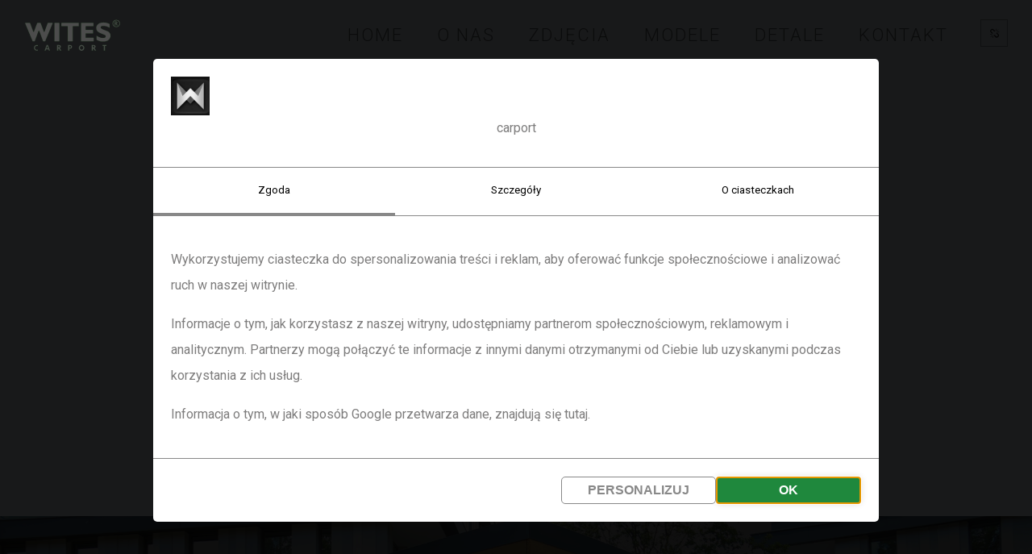

--- FILE ---
content_type: text/css
request_url: https://moderncarport.pl/wp-content/plugins/simple-consent-mode/assets/styles/simple-consent-mode-frontend.min.css?ver=1.2.1
body_size: 1638
content:
:root{--scm-spacer-base:16px;--scm-spacer-8:calc(.5 * var(--scm-spacer-base));--scm-spacer-12:calc(.75 * var(--scm-spacer-base));--scm-spacer-16:var(--scm-spacer-base);--scm-spacer-22:calc(1.375 * var(--scm-spacer-base));--scm-spacer-32:calc(2 * var(--scm-spacer-base));--scm-font-size:16px;--scm-font-size-button:var(--scm-font-size);--scm-font-size-dl:var(--scm-font-size);--scm-font-weight-thin:thin;--scm-font-weight-bolder:bolder;--scm-font-weight-bold:bold;--scm-padding-button-v:var(--scm-spacer-8);--scm-padding-button-h:var(--scm-spacer-16)}.sr-only{margin:0;outline:0;padding:0;position:absolute;width:1px;height:1px;margin:-1px;overflow:hidden;clip:rect(0,0,0,0);white-space:nowrap}.scm-modal-header{border-bottom:1px solid var(--scm-color-btn-text);padding:var(--scm-spacer-22)}.scm-modal-header-logo{max-height:var(--scm-logo-max-height,48px)}.scm-modals-container .scm-modal.hidden{height:0;overflow:hidden;padding:0;width:0}.scm-modal-button{margin:0;outline:0;padding:0;background:transparent none;border:0;bottom:auto;color:inherit;display:inline;font-size:100%;font-family:'Open Sans',sans-serif;font-style:normal;font-weight:200;left:auto;line-height:1.618;list-style:none;position:static;right:auto;top:auto;-webkit-box-shadow:none;-moz-box-shadow:none;box-shadow:none;-webkit-border-radius:0;-moz-border-radius:0;border-radius:0;width:unset;height:unset;text-indent:unset;background-color:var(--scm-color-btn-bg);color:var(--scm-color-btn-text);font-size:var(--scm-font-size-button);padding:var(--scm-padding-button-v) var(--scm-padding-button-h)}@media screen and (max-width:782px){.scm-modal-button{display:block;width:100%}}.scm-modal-button:hover{cursor:pointer}.scm-modal-buttons{margin:0;outline:0;padding:0;list-style:none;display:flex;flex-direction:row-reverse;gap:var(--scm-spacer-16);align-items:center;justify-content:center}@media screen and (max-width:782px){.scm-modal-buttons{display:block}.scm-modal-buttons li{display:block;padding-top:var(--scm-spacer-16)}}.scm-modal-button[data-action=close]{padding:0;background:0 0;border:0;position:absolute;right:0;top:0;height:32px;width:32px}.scm-modal-button[data-action=close]:hover{cursor:pointer}.scm-modal-button[data-action=close] svg{height:28px;width:28px;margin:2px}.scm-modal.hidden button[data-action=close]{display:none}.sr-only{margin:0;outline:0;padding:0;position:absolute;width:1px;height:1px;margin:-1px;overflow:hidden;clip:rect(0,0,0,0);white-space:nowrap}.scm-dialog{background-color:var(--scm-color-bg,#fff);border-radius:var(--scm-border-radius,0);border-width:0;max-height:80vh;width:var(--scm-dialog-width,900px);padding:0}.scm-dialog::backdrop{background-color:var(--scm-color-backdrop,rgba(0,0,0,.7))}.scm-dialog-header{border-bottom:1px solid var(--scm-color-btn-text);padding:var(--scm-spacer-22)}.scm-dialog-header-logo{max-height:var(--scm-logo-max-height,48px)}.scm-dialog-header-container p{text-align:center}.scm-dialog-header-container:has(img){display:flex;gap:var(--scm-spacer-32);align-items:center}.scm-dialog-header-container:has(img) p{margin:0;text-align:left}.scm-dialog-content{display:flex;flex-direction:column-reverse}.scm-dialog-contents{border-bottom:1px solid var(--scm-color-btn-text)}.scm-dialog-content li{margin:0;outline:0;padding:0}.scm-dialog-content-tab{height:0;overflow:hidden;padding:0;width:0;position:relative}.scm-dialog-content-tab[aria-expanded=true]{display:block;padding:var(--scm-spacer-22);width:auto;height:auto;max-height:50vh;overflow:auto}.scm-dialog-content-tab p{margin:1em 0}.scm-dialog-content-tabs{margin:0;outline:0;padding:0;list-style:none;border-bottom:1px solid var(--scm-color-btn-text);display:grid;grid-template-columns:repeat(3,1fr)}.scm-dialog-content-tabs a{border-bottom:3px solid transparent;display:block;font-size:smaller;padding:var(--scm-spacer-12);text-decoration:none;text-align:center}.scm-dialog-content-tabs a:active,.scm-dialog-content-tabs a:focus,.scm-dialog-content-tabs a:focus-within,.scm-dialog-content-tabs a:hover{border-bottom:3px solid var(--scm-color-btn-pri-bg)}.scm-dialog-content-tabs a[aria-selected=true]{border-bottom:3px solid var(--scm-color-btn-text)}.scm-dialog-content-tabs a[aria-selected=true]:hover{cursor:default}.scm-dialog-button{background-color:var(--scm-color-btn-bg);border-color:var(--scm-color-btn-text);border-radius:var(--scm-button-border-radius);border-style:solid;border-width:1px;color:var(--scm-color-btn-text);display:block;font-size:var(--scm-font-size);font-weight:var(--scm-font-weight-bold);padding:var(--scm-spacer-8) var(--scm-spacer-32);min-width:180px;text-align:center}.scm-dialog-button:hover{cursor:pointer;border-color:var(--scm-color-btn-pri-bg)}.scm-dialog-button:active,.scm-dialog-button:focus,.scm-dialog-button:focus-within{box-shadow:0 0 8px 0 #ddd}.scm-dialog-button-allow{background-color:var(--scm-color-btn-pri-bg);color:var(--scm-color-btn-pri-text)}.scm-dialog-buttons-wrapper{margin:0;outline:0;padding:0;list-style:none;display:flex;flex-direction:row-reverse;gap:var(--scm-spacer-32);justify-content:flex-start;padding:var(--scm-spacer-22)}.scm-dialog-button-container.hidden{display:none}.scm-dialog dl{font-size:var(--scm-font-size-dl)}.scm-dialog dt{font-weight:var(--scm-font-weight-bolder)}@media screen and (max-width:782px){.scm-dialog dt{margin-bottom:var(--scm-spacer-16)}}.scm-dialog dd{margin-inline-start:0;font-size:.875em;font-weight:var(--scm-font-weight-thin);padding-bottom:var(--scm-spacer-16)}@media screen and (max-width:782px){.scm-dialog dd{display:none}}.scm-dialog-switch{display:grid;grid-template-columns:40px auto;gap:var(--scm-spacer-8);align-items:center}.scm-dialog-switch input,.scm-dialog-switch p{margin:0;padding:0}.scm-dialog-switch input[type=checkbox]{width:40px;height:40px}.scm-dialog-switch input[type=checkbox]:checked{accent-color:var(--scm-color-checkbox)}.scm-icon{width:48px;height:48px;position:fixed;left:var(--scm-spacer-16);bottom:var(--scm-spacer-16)}.scm-icon .scm-dialog-button{margin:0;outline:0;padding:0;background:transparent none;border:0;bottom:auto;color:inherit;display:inline;font-size:100%;font-family:'Open Sans',sans-serif;font-style:normal;font-weight:200;left:auto;line-height:1.618;list-style:none;position:static;right:auto;top:auto;-webkit-box-shadow:none;-moz-box-shadow:none;box-shadow:none;-webkit-border-radius:0;-moz-border-radius:0;border-radius:0;width:unset;height:unset;text-indent:unset;min-width:unset;width:48px;height:48px}.scm-icon .scm-dialog-button svg{width:48px;height:48px}.scm-modal-choose{color:var(--scm-color-primary);background-color:var(--scm-color-accent)}.scm-modal-choose dl{font-size:var(--scm-font-size-dl)}.scm-modal-choose dt{font-weight:var(--scm-font-weight-bolder)}@media screen and (max-width:782px){.scm-modal-choose dt{margin-bottom:var(--scm-spacer-16)}}.scm-modal-choose dd{margin-inline-start:0;font-size:.875em;font-weight:var(--scm-font-weight-thin);padding-bottom:var(--scm-spacer-16)}@media screen and (max-width:782px){.scm-modal-choose dd{display:none}}.scm-modal-switch{display:grid;grid-template-columns:40px auto;gap:var(--scm-spacer-8);align-items:center}.scm-modal-switch input,.scm-modal-switch p{margin:0;padding:0}.scm-modal-switch input[type=checkbox]{width:40px;height:40px}.scm-modal-switch input[type=checkbox]:checked{accent-color:var(--scm-color-checkbox)}.scm-modal-button-save{font-weight:600}.scm-modal-button-cancel{color:var(--scm-color-primary);background-color:transparent}.scm-modals-container .scm-modal-icon{padding:0;width:42px;height:42px}.scm-modals-container .scm-modal-icon button{margin:0;outline:0;padding:0;background:transparent none;border:0;bottom:auto;color:inherit;display:inline;font-size:100%;font-family:'Open Sans',sans-serif;font-style:normal;font-weight:200;left:auto;line-height:1.618;list-style:none;position:static;right:auto;top:auto;-webkit-box-shadow:none;-moz-box-shadow:none;box-shadow:none;-webkit-border-radius:0;-moz-border-radius:0;border-radius:0;width:unset;height:unset;text-indent:unset;width:42px;height:42px}.scm-modals-container .scm-modal-icon button svg{width:42px;height:42px}.scm-modal-button-allow{background-color:var(--scm-color-btn-pri-bg);color:var(--scm-color-btn-pri-text)}.scm-modal{background-color:var(--scm-color-bg,#fff);border-radius:var(--scm-border-radius,0);border-width:0;max-width:var(--scm-max-length,900px);padding:0}.scm-modal::backdrop{background-color:var(--scm-color-backdrop,rgba(0,0,0,.7))}

--- FILE ---
content_type: text/css
request_url: https://moderncarport.pl/wp-content/themes/prague-child-theme/style.css?ver=1.1.1
body_size: 728
content:
/*
Theme Name: Prague (Child Theme)
Theme URI: https://themeforest.net/user/fox-themes
Author: Fox-Themes
Author URI: https://themeforest.net/user/fox-themes
Version: 1.1.1
Description: A stunning visual experience for minimal loving creative. This template is a responsive and retina-ready WordPress theme with grid system layout. It is optimized for mobile touch and swipe.
Tags: one-column, two-columns, right-sidebar, custom-menu, post-formats, sticky-post, translation-ready
License: GNU General Public License v2 or later
License URI: http://www.gnu.org/licenses/gpl-2.0.html
Text Domain: prague-child
Template: prague
*/

/* = Add your own modification from here
-------------------------------------------------------------- */

.portfolio-wraper.pfg-bootstrap ul.simplefilter li {
    background-color: transparent;
    font-weight: 300;
}

.portfolio-wraper.pfg-bootstrap ul.simplefilter li:hover {
    background-color: rgb(17, 17, 17) !important;
    color: white;
}

.portfolio-wraper.pfg-bootstrap ul.simplefilter li.active {
    background-color: rgb(17, 17, 17) !important;
    color: white;
}

.prague-services-wrapper .prague-services-link {
    display: none;
}

.codeblock-contact-info .contacts-info-wrap .content-wrap .address-wrapper, 
.codeblock-contact-info .contacts-info-wrap .content-wrap .email-wrapper,
.codeblock-contact-info .contacts-info-wrap .content-wrap .phone-wrapper {
    margin-left: 0;
}

.codeblock-contact-info .contacts-info-wrap .content-wrap .phone-wrapper .phone-list,
.codeblock-contact-info .contacts-info-wrap .content-wrap .email-wrapper .email-list,
.codeblock-contact-info .contacts-info-wrap .content-wrap .adress-wrapper .address-list {
    text-align: left;
}

.sticky-mobile-menu .prague-navigation .main-menu .menu-item a {
    font-size: 22px;
    line-height: 30px;
}

--- FILE ---
content_type: text/css; charset: UTF-8;charset=UTF-8
request_url: https://moderncarport.pl/wp-admin/admin-ajax.php?action=prague_dynamic_css&ver=1.1.1
body_size: 118
content:
.prague-logo a img {width:120px !important;}
/* MENU */

/* SUBMENU */

/* BUTTON */

/* Theme Options Custom CSS */


--- FILE ---
content_type: text/css
request_url: https://moderncarport.pl/wp-content/plugins/real3d-flipbook/css/flipbook.style.css?ver=3.34
body_size: 8997
content:
/*icomoon CSS*/

@font-face {
  font-family: 'icomoon';
  src:  url('fonts/icomoon.eot?wodyul');
  src:  url('fonts/icomoon.eot?wodyul#iefix') format('embedded-opentype'),
    url('fonts/icomoon.ttf?wodyul') format('truetype'),
    url('fonts/icomoon.woff?wodyul') format('woff'),
    url('fonts/icomoon.svg?wodyul#icomoon') format('svg');
  font-weight: normal;
  font-style: normal;
  font-display: block;
}

[class^="flipbook-icon-"], [class*=" flipbook-icon-"] {
  /* use !important to prevent issues with browser extensions that change fonts */
  font-family: 'icomoon' !important;
  speak: never;
  font-style: normal;
  font-weight: normal;
  font-variant: normal;
  text-transform: none;
  line-height: 1;

  /* Better Font Rendering =========== */
  -webkit-font-smoothing: antialiased;
  -moz-osx-font-smoothing: grayscale;
}

.flipbook-icon-pause1:before {
  content: "\e911";
}
.flipbook-icon-play_arrow:before {
  content: "\e900";
}
.flipbook-icon-volume_mute:before {
  content: "\e912";
}
.flipbook-icon-volume_up:before {
  content: "\e913";
}
.flipbook-icon-add:before {
  content: "\e90e";
}
.flipbook-icon-clear:before {
  content: "\e916";
}
.flipbook-icon-remove1:before {
  content: "\e910";
}
.flipbook-icon-text_format:before {
  content: "\e901";
}
.flipbook-icon-insert_drive_file:before {
  content: "\e902";
}
.flipbook-icon-file_download:before {
  content: "\e903";
}
.flipbook-icon-keyboard_arrow_down:before {
  content: "\e918";
}
.flipbook-icon-keyboard_arrow_left:before {
  content: "\e904";
}
.flipbook-icon-keyboard_arrow_right:before {
  content: "\e905";
}
.flipbook-icon-picture_as_pdf:before {
  content: "\e914";
}
.flipbook-icon-local_printshop:before {
  content: "\e906";
}
.flipbook-icon-zoom_out_map:before {
  content: "\e907";
}
.flipbook-icon-fullscreen:before {
  content: "\e908";
}
.flipbook-icon-fullscreen_exit:before {
  content: "\e909";
}
.flipbook-icon-first_page:before {
  content: "\e90a";
}
.flipbook-icon-last_page:before {
  content: "\e90b";
}
.flipbook-icon-share1:before {
  content: "\e90c";
}
.flipbook-icon-bookmark1:before {
  content: "\e917";
}
.flipbook-icon-search1:before {
  content: "\e90d";
}
.flipbook-icon-toc:before {
  content: "\e915";
}
.flipbook-icon-view_module:before {
  content: "\e90f";
}
.flipbook-icon-plus:before {
  content: "\f067";
}
.flipbook-icon-minus:before {
  content: "\f068";
}
.flipbook-icon-search:before {
  content: "\f002";
}
.flipbook-icon-th-large:before {
  content: "\f009";
}
.flipbook-icon-close:before {
  content: "\f00d";
}
.flipbook-icon-remove:before {
  content: "\f00d";
}
.flipbook-icon-times:before {
  content: "\f00d";
}
.flipbook-icon-download:before {
  content: "\f019";
}
.flipbook-icon-volume-off:before {
  content: "\f026";
}
.flipbook-icon-volume-up:before {
  content: "\f028";
}
.flipbook-icon-bookmark:before {
  content: "\f02e";
}
.flipbook-icon-print:before {
  content: "\f02f";
}
.flipbook-icon-play:before {
  content: "\f04b";
}
.flipbook-icon-pause:before {
  content: "\f04c";
}
.flipbook-icon-expand:before {
  content: "\f065";
}
.flipbook-icon-compress:before {
  content: "\f066";
}
.flipbook-icon-twitter:before {
  content: "\f099";
}
.flipbook-icon-facebook:before {
  content: "\f09a";
}
.flipbook-icon-facebook-f:before {
  content: "\f09a";
}
.flipbook-icon-list-ol:before {
  content: "\f0cb";
}
.flipbook-icon-envelope:before {
  content: "\f0e0";
}
.flipbook-icon-linkedin:before {
  content: "\f0e1";
}
.flipbook-icon-angle-double-left:before {
  content: "\f100";
}
.flipbook-icon-angle-double-right:before {
  content: "\f101";
}
.flipbook-icon-angle-left:before {
  content: "\f104";
}
.flipbook-icon-angle-right:before {
  content: "\f105";
}
.flipbook-icon-angle-down:before {
  content: "\f107";
}
.flipbook-icon-file:before {
  content: "\f15b";
}
.flipbook-icon-digg:before {
  content: "\f1a6";
}
.flipbook-icon-share-alt:before {
  content: "\f1e0";
}
.flipbook-icon-pinterest-p:before {
  content: "\f231";
}
.flipbook-icon-whatsapp:before {
  content: "\f232";
}
.flipbook-icon-mouse-pointer:before {
  content: "\f245";
}
.flipbook-icon-i-cursor:before {
  content: "\f246";
}
.flipbook-icon-reddit-alien:before {
  content: "\f281";
}


/*icomoon CSS end*/

.flipbook-overlay {
    position: fixed;
    top: 0;
    bottom: 0;
    left: 0;
    right: 0;
    background: url('../images/overlay_lightbox.png') repeat;
    z-index: 2147483646 !important;
}

.flipbook-wrapper {
    position: absolute;
    width: 100%;
    height: 100%;
    -webkit-box-shadow: 0 10px 25px rgba(0, 0, 0, 0.5);
    -moz-box-shadow: 0 10px 25px rgba(0, 0, 0, 0.5);
    box-shadow: 0 10px 25px rgba(0, 0, 0, 0.5);
    text-shadow: none;
    -webkit-border-radius: 4px;
    -moz-border-radius: 4px;
    border-radius: 4px;
    background: #ffffff;
    /*background: url('../images/overlay_lightbox.png') repeat;*/
}

.flipbook-lightbox-thumb-overlay {
    opacity: 0;
    position: absolute;
    width: 100%;
    height: 100%;
    top: 0;
    left: 0;
    background: rgba(255, 255, 255, 0.2);
    -webkit-transition: all .2s ease-out;
    -moz-transition: all .2s ease-out;
    -o-transition: all .2s ease-out;
    transition: all .2s ease-out;
}

.flipbook-lightbox-thumb-overlay:hover {
    opacity: 1;
}

.flipbook-lightbox-thumb-icon {
    position: relative;
    margin-left: -50%;
    margin-top: -50%;
    color: #555;
    display: none;
}

.flipbook-lightbox-thumb-icon-holder {
    position: absolute;
    left: 50%;
    top: 50%;
}

.flipbook-wrapper-transparent {
    width: 100%;
    height: 100%;
    background: none;
}

.flipbook-main-wrapper {
    position: absolute;
    top: 0;
    left: 0;
    right: 0;
    bottom: 0;
    overflow: hidden;
    direction: ltr !important;
}

.flipbook-bookLayer {
    position: absolute;
    top: 0;
    left: 0;
    right: 0;
    bottom: 0;
    overflow: hidden;
}

.flipbook-zoomLayer {
    position: absolute;
    top: 0;
    left: 0;
    right: 0;
    bottom: 0px;
    overflow: hidden;
    opacity: .7;
    /*opacity: .5;*/
    /*ointer-events:none;*/
}

.flipbook-zoomLayer-inside {
    display: block;
    position: relative;
    background-image: url("../grid.jpg");
    background-size: contain;
    text-align: center;
}

.flipbook-zoomLayer-inside .flipbook-carousel-page {
    float: left;
}

.flipbook-center-container {
/*    transform: translateZ(0px);
    -webkit-transform: translateZ(0px);*/
/*    -backface-visibility: hidden;
    -webkit-backface-visibility: hidden;*/
    transform-style: preserve-3d;
    -webkit-transform-style: preserve-3d;
}

.flipbook-center-container-wrapper {}

.flipbook-center-wrapper {}

.flipbook-book {
    display: block;
    position: relative;
}

.flipbook-page {
    position: absolute;
    width: 100%;
    height: 100%;
    transform: translateZ(0px);
    /*-webkit-transform:translateZ(0px);*/
    will-change: transform;
}

.flipbook-page3 {
    position: absolute;
    background: #eee;
    /* overflow: hidden; */
    /*transform: translateZ(0px);*/
    /*-webkit-transform:translateZ(0px);*/
    /*will-change: transform;*/
}

.flipbook-page3-html {
    position: absolute;
    /* width: 100%; */
    /* height: 100%; */
    height: 1000px;
    /* width: 707px; */
    transform-origin: 0 0;
    top: 0;
    left: 0;
    /* transform-origin:0 0; */
    /* -webkit-transform-origin:0 0; */
    /*transform:translateZ(0);*/
    /* -webkit-transform:translateZ(0); */
    /* float:  left; */
    /* z-index: 9999999999; */
}

.flipbook-page3-inner {
    overflow:hidden;
    width: 100%;
    height: 100%;
    position: absolute;
}

.flipbook-page3-bg {
    width: 100%;
    height: 100%;
    position: absolute;
}

.flipbook-page3-image {
    /*overflow: hidden;*/
    width: 100%;
    height: 100%;
    position: absolute;
    /*transform: translateZ(0);*/
    /* -webkit-transform: translateZ(0); */
}

.flipbook-page3 img {
    /*transform-origin:0 0;
    -webkit-transform-origin:0 0;
    transform:translateZ(0);
    -webkit-transform:translateZ(0);*/
    top: 0;
    bottom: 0;
    right: 0;
    left: 0;
    /* width:  100%; */
    height: 100%;
    margin: auto;
    position: absolute;
    transform-origin: 0 0;
    -webkit-transform-origin: 0 0;
    /* transform:translateZ(0); */
    /* -webkit-transform:translateZ(0); */
    float: left;
    user-select: none;
    pointer-events: none;
    max-width: unset;
}

.flipbook-page3 canvas {
    /* position:absolute; */
    width: 100%;
    height: 100%;
    /* top: 0; */
    /* left: 0; */
    /*transform: translateZ(0);*/
    /*backface-visibility: hidden;*/
    /* float: left; */
}

.flipbook-page3-shadow {
    position: absolute;
    width: 100%;
    height: 100%;
    top: 0;
    left: 0;
    transform-origin: 0 0;
    -webkit-transform-origin: 0 0;
    /*transform: translateZ(0);*/
    /*-webkit-transform: translateZ(0);*/
    /*background:rgba(0,0,0,.6);*/
    background: #000;
    opacity: 0;
    pointer-events: none;
    /*opacity:.5;*/
}

.flipbook-page3-front {
    transform-origin: 0 50%;
    -webkit-transform-origin: 0 50%;
   /* transform: translateZ(0);
    -webkit-transform: translateZ(0);*/
}

.flipbook-page3-back {
    transform-origin: 100% 50%;
    -webkit-transform-origin: 100% 50%;
    /*transform: translateZ(0);
    -webkit-transform: translateZ(0);*/
    z-index: 999999 !important;
}

.flipbook-book3 {
    display: block;
    position: relative;
    /*background: #F00;*/
}

.flipbook-center-container3 {
    position: relative;
    /* height:100%; */
    perspective: 4000px;
    -webkit-perspective: 4000px;
    /*transform: translateZ(0px);*/
    /*-webkit-transform:translateZ(0px);*/
    will-change: transform;
    border: none;
    /* background: none; */
    /* color:  #000; */
    /* opacity: .1; */
    /* box-shadow:  none; */
    /* overflow:  hidden; */
}

.flipbook-page-face {
    position: absolute;
    background-color: #DDD;
/*    transform: translateZ(0px);
    -webkit-transform: translateZ(0px);*/
    -backface-visibility: hidden;
    -webkit-backface-visibility: hidden;
    transform-style: preserve-3d;
    -webkit-transform-style: preserve-3d;
}

.flipbook-page-overlay {
    position: absolute;
    width: 100%;
    height: 100%;
    top: 0;
    left: 0;
    background: rgba(0, 0, 0, .9);
    pointer-events: none !important;
    z-index: 10;
}

.flipbook-page-htmlContent {
    transform-origin: 0 0;
    z-index: 50;
}

.flipbook-page-htmlContent video, .flipbook-page-htmlContent iframe{
    max-width: initial;
}

.flipbook-book canvas {
    position: absolute;
    left: 0;
    top: 0;
    z-index: 50;
    width: 100%;
    height: 100%;
/*    transform: translateZ(0px);
    -webkit-transform: translateZ(0px);*/
    -backface-visibility: hidden;
    -webkit-backface-visibility: hidden;
    transform-style: preserve-3d;
    -webkit-transform-style: preserve-3d;
}

.flipbook-page img {
    width: 100%;
    height: 100%;
/*    transform: translateZ(0px);
    -webkit-transform: translateZ(0px);*/
    -backface-visibility: hidden;
    -webkit-backface-visibility: hidden;
    transform-style: preserve-3d;
    -webkit-transform-style: preserve-3d;
}

.flipbook-opacity0 {
    opacity: 0;
}

.flipbook-opacity1 {
    opacity: 1;
}

.flipbook-arrow-wrapper {
    opacity: .85;
    transition: opacity .3s;
}

.flipbook-arrow-wrapper:hover {
    opacity: 1;
}

.flipbook-left-arrow {
    display: block !important;
    position: absolute !important;
    top: 50% !important;
    margin-top: -20px;
    speak: none;
    font-style: normal;
    font-weight: normal;
    /* font-size: 32px !important; */
    /* line-height: 40px !important; */
    -webkit-font-smoothing: antialiased;
    text-align: center;
    cursor: pointer;
    width: 40px;
    /* height: 40px; */
    -webkit-border-radius: 0;
    border-radius: 0;
}

.flipbook-right-arrow {
    display: block !important;
    position: absolute !important;
    top: 50% !important;
    speak: none;
    right: 0;
    font-style: normal;
    font-weight: normal;
    -webkit-font-smoothing: antialiased;
    text-align: center;
    cursor: pointer;
}

.flipbook-first-arrow {
    display: block !important;
    position: absolute !important;
    top: 50%;
    speak: none;
    left: 0;
    font-style: normal;
    font-weight: normal;
    -webkit-font-smoothing: antialiased;
    text-align: center;
    cursor: pointer;
}

.flipbook-last-arrow {
    display: block !important;
    position: absolute !important;
    top: 50%;
    speak: none;
    right: 0;
    font-style: normal;
    font-weight: normal;
    -webkit-font-smoothing: antialiased;
    text-align: center;
    cursor: pointer;
}

.flipbook-currentPageHolder {
    position: relative;
    z-index: 3;
    pointer-events: auto;
    display: inline-block;
    user-select: none;
}

.flipbook-floating{
    background:rgba(0,0,0,.3);
    color: #FFF;
    position: absolute;
}

.flipbook-floating span{
    color: #FFF;
}

.flipbook-floating span:hover{
    color: #FFF;
}

.flipbook-currentPageHolder form{
    position: absolute !important;
    top: 0;
}

.flipbook-currentPageNumber {
    /* font-weight: bold !important; */
    border-radius: 15px !important;
    /*     color: rgba(255, 255, 255, 0.72); */
    padding: 5px 12px !important;
    /*     background-color: rgba(0, 0, 0, 0.4); */
    font-family: 'Open Sans', 'Helvetica Neue', Arial, sans-serif !important;
    font-size: 14px;
    line-height: initial;
}




/*.flipbook-menu-title {
    font-family: 'Open Sans', 'Helvetica Neue', Arial, sans-serif !important;
    font-size: 16px;
    text-align: center;
    display: block;
    padding: 10px 0;
    width: 100%;
}*/

.flipbook-currentPageInput {
    padding: initial !important;
    position: absolute !important;
    line-height: 14px !important;
    background: none !important;
    border: none !important;
    font-size: 14px !important;
    max-width: initial !important;
    font-family: 'Open Sans', 'Helvetica Neue', Arial, sans-serif !important;
    /* font-weight: bold !important; */
    text-align: center !important;
    /* color: rgba(255, 255, 255, 0.72) !important; */
    height: 26px !important;
    top: 0 !Important;
    left: 0 !important;
    border: 2px solid rgba(128,128,128,.5);
}

.flipbook-currentPageInput:focus {
    /* outline: 0 !important; */
    outline: 2px solid #88888885;
}

.flipbook-color-transparent {
    color: transparent!important;
}

.flipbook-browser-fullscreen {
    position: fixed !important;
    top: 0 !important;
    left: 0 !important;
    width: 100% !important;
    height: 100% !important;
    z-index: 999999 !important;
    margin: 0 !important;
    padding: 0 !important;
}




/*
.flipbook-totalPages {
    background: none;  box-shadow: none;
    position: absolute !important;
    padding-left: 3em !important;
    border: none !important;
    width: 3em !important;
    
    font-size: 1.2em !important;
    font-family: 'Open Sans','Helvetica Neue', Arial, sans-serif;
    
    text-align: left !important;
    line-height: 30px !important;
    
    z-index: 9999;
    height: 35px;
}*/

.flipbook-totalPages {
    box-shadow: none;
    padding-left: 3em !important;
    padding-right: 1em !important;
    padding-top: 6px !important;
    padding-bottom: 6px !important;
    border: none !important;
    width: 3em !important;
    font-size: 1em !important;
    font-family: 'Open Sans', 'Helvetica Neue', Arial, sans-serif;
    text-align: left !important;
    line-height: 30px !important;
    /*z-index: 9999;*/
    height: 35px;
    /* opacity: .7 !important; */
    pointer-events: none;
}

.flipbook-currentPage:focus {
    outline: none;
}

.flipbook-menuBottom {
    position: absolute;
    bottom: 0;
    margin: 0;
    padding: 0;
    z-index: 2;
    pointer-events: none;
    display:flex;
    /* justify-content: space-between; */
}

.flipbook-menu-fixed{
    left: 0;
    right: 0;
}

.flipbook-menu-fixed .flipbook-menu{
    align-items: center;
}

.flipbook-menu-center{
    justify-content:center;
    align-items: center;
    /* margin-left: auto; */
}

.flipbook-menu-right{
    justify-content: flex-end;
    align-self: center;
    flex: 1;
  display: flex;
  min-width: -webkit-min-content; /* Workaround to Chrome bug */
    /* margin-left: auto; */
}

.flipbook-menu-left{
    justify-content: flex-start;
    align-self: center;
    flex: 1;
  display: flex;
  min-width: -webkit-min-content; /* Workaround to Chrome bug */
}



.flipbook-menu-floating{
    margin-top: 5px !important;
    margin-bottom: 5px !important;
    left: 50%;
    transform: translate(-50%, 0);
    min-width: fit-content;
    box-shadow: 0 0 10px rgba(0,0,0,.1);
    border-radius: 2px;
}

.flipbook-menuTop {
    position: absolute;
    top: 0;
    margin: 0;
    padding: 0;
    z-index: 2;
    pointer-events: none;
    display: flex;
    justify-content: space-between;
}

.flipbook-menuWrapper:hover {
    opacity: 1;
}

.flipbook-menu {
    position: relative;
    text-align: center;
    display: flex;
}

.flipbook-menu-btn {
    user-select: none;
    display: inline;
    cursor: pointer;
    background: none;
    transition: : all .1s ease-out;
    -webkit-transition: all .1s ease-out;
    -moz-transition: all .1s ease-out;
    -o-transition: all .1s ease-out;
}

.flipbook-thumbHolder {
    bottom: 0;
    position: absolute;
    top: 0;
    z-index: 9;
    width: 250px;
}


.flipbook-thumbsWrapper {
    bottom: 0;
    position: absolute;
    left: 0;
    top: 90px;
    overflow: hidden;
    padding-top: 20px;
}

.flipbook-thumbsScroller {
    margin: 0;
    padding: 0;
    position: relative;
    text-align: center;
    min-width: 250px;
    padding-bottom: 20px;
    display: grid;
}

.flipbook-thumb {
    margin: 0px auto 30px;
    cursor: pointer;
    position: relative;
    background: rgba(255,255,255,.1);
    border: 1px solid rgba(116, 116, 116, .3);
}

.flipbook-search{
    box-shadow: rgba(0, 0, 0, .2) 0px 5px 5px;
    padding-bottom: 7px;
}

.flipbook-search-match{
    padding: 8px 16px;
    font-size: 14px;
    line-height: 20px;
    cursor: pointer;
}

.flipbook-search-match:hover{
    text-decoration: underline;
}

.flipbook-search-match-title{
    height: 20px;
}

.flipbook-search-match-text{
    text-align: left;
}

.flipbook-empty-thumb {
    display: inline-block;
    position: absolute;
    background: rgb(255, 0, 0);
}

.flipbook-thumb-num {
    font-family: 'Open Sans', 'Helvetica Neue', Arial, sans-serif;
    font-size: 14px;
    /* font-weight: bold; */
    line-height: 14px;
    user-select: none;
    /* background: rgba(0, 0, 0, 0.39); */
    /* padding: 10px; */
    position: relative;
    top: 5px;
}

.flipbook-thumb img {
    /* border: 1px solid rgba(134, 134, 134, 0.33); */
    display: inline-block;
    /* margin: 0 2px 7px 0; */
    -moz-box-shadow: 0 1px 6px rgba(0, 0, 0, 0.2);
    -ms-box-shadow: 0 1px 6px rgba(0, 0, 0, 0.2);
    /* -webkit-box-shadow: 0 1px 6px rgba(0, 0, 0, 0.2); */
    /* box-shadow: 0 1px 6px rgba(0, 0, 0, 0.2); */
}

.flipbook-toc {
    position: relative;
    margin: 0;
    padding: 0;
    position: absolute;
    top: 50px;
    bottom: 0;
    overflow:  hidden;
    width: 100%;
}

.flipbook-tocHolder {
    position: absolute;
    top: 0;
    width: 250px;
    bottom: 0;
    z-index: 9;
}

.flipbook-tocItem {
    display: block;
    /* padding: 10px 20px; */
    /* text-align: justify; */
    cursor: pointer;
    font-size: 14px;
    font-family: 'Open Sans', 'Helvetica Neue', Arial, sans-serif;
    /* font-family: "Roboto Condensed", "HelveticaNeue-Light", "Helvetica Neue Light", "Helvetica Neue", sans-serif;  font-weight: 300;*/
    /*     border-top: solid 1px rgba(135, 135, 135, 0.22); */
    /* border-bottom: solid 1px rgba(0,0,0,.3); */
}

.flipbook-tocItem .title{
    display: inline-block;
    /* width: 170px; */
}

.flipbook-tocItem .title:hover{
    text-decoration: underline;
}

.flipbook-tocItem:hover {
/*    background: rgba(128, 128, 128, .2) */
}

.flipbook-tocItem .right {
    float: right;
}

.flipbook-tocTitle {
    display: block;
    padding: 20px 0;
    text-align: right;
    text-transform: uppercase;
}

.flipbook-bmHolder {
    position: absolute;
    top: 0;
    width: 250px;
    bottom: 0;
    transition: : all .3s ease-out;
    -webkit-transition: all .3s ease-out;
    /* Chrome 1-25, Safari 3.2+ */
    -moz-transition: all .3s ease-out;
    /* Firefox 4-15 */
    -o-transition: all .3s ease-out;
    /* Opera 10.50
    transition: all .3s ease-out;  /* Chrome 26, Firefox 16+, IE 10+, Opera 12.50+ */
    /* margin: 20px; */
    /* pointer-events: none; */
    /* background: #000; */
    z-index: 9;
    box-shadow: 0 0 6px rgba(0, 0, 0, 0.16), 0 0 6px rgba(0, 0, 0, 0.23);
}

.flipbook-searchHolder {
    position: absolute;
    top: 0;
    width: 250px;
    bottom: 0;
    transition: : all .3s ease-out;
    -webkit-transition: all .3s ease-out;
    /* Chrome 1-25, Safari 3.2+ */
    -moz-transition: all .3s ease-out;
    /* Firefox 4-15 */
    -o-transition: all .3s ease-out;
    /* Opera 10.50
    transition: all .3s ease-out;  /* Chrome 26, Firefox 16+, IE 10+, Opera 12.50+ */
    /* margin: 20px; */
    /* pointer-events: none; */
    /* background: #000; */
    z-index: 9;
    box-shadow: 0 0 6px rgba(0, 0, 0, 0.16), 0 0 6px rgba(0, 0, 0, 0.23);
}



.flipbook-findbar input {
    width: 210px;
    padding: 5px;
    font-size: 14px;
    margin-left: 10px;
}

.flipbook-findbar input:focus {
    outline:2px solid #bfbfbf;
}

.flipbook-find-info {
    padding-left: 15px;
    font-family: 'Open Sans', 'Helvetica Neue', Arial, sans-serif !important;
    font-size: 14px;
    pointer-events: none;
}


.invisible {
    opacity: 0;
    pointer-events: none;
    display: none;
}

.transition {
    -webkit-transition: all .3s ease-out;
    /* Chrome 1-25, Safari 3.2+ */
    -moz-transition: all .3s ease-out;
    /* Firefox 4-15 */
    -o-transition: all .3s ease-out;
    /* Opera 10.50*/
    transition: all .3s ease-out;
    /* Chrome 26, Firefox 16+, IE 10+, Opera 12.50+ */
}

.flipbook-shareButtons {
    width: 41px;
    position: absolute;
    /*right: 0;*/
    /*top: 0;*/
    bottom: 40px;
    /*-webkit-box-shadow: 0px 0px 10px 1px rgba(0, 0, 0, .5);*/
    /*box-shadow: 0px 0px 10px 1px rgba(0, 0, 0, .5);*/
    max-width: 100%;
    max-height: 100%;
    overflow: hidden;
    /* Aligns Vertically - Remove for Horizontal Only */
    /* Aligns Horizontally - Remove for Vertical Only  */
    ;
    /* padding: 10px 0; */
    /*margin-right: 10px;*/
    text-align: center;
}

.flipbook-shareBtn {
    display: inline-block;
    cursor: pointer;
    /* margin-top: 10px; */
    /* margin-bottom: 10px; */
}

.flipbook-share-email{
    background-image: url("data:image/svg+xml,%3Csvg aria-hidden='true' focusable='false' data-prefix='fas' data-icon='at' class='svg-inline--fa fa-at fa-w-16' role='img' xmlns='http://www.w3.org/2000/svg' viewBox='0 0 512 512'%3E%3Cpath fill='currentColor' d='M256 8C118.941 8 8 118.919 8 256c0 137.059 110.919 248 248 248 48.154 0 95.342-14.14 135.408-40.223 12.005-7.815 14.625-24.288 5.552-35.372l-10.177-12.433c-7.671-9.371-21.179-11.667-31.373-5.129C325.92 429.757 291.314 440 256 440c-101.458 0-184-82.542-184-184S154.542 72 256 72c100.139 0 184 57.619 184 160 0 38.786-21.093 79.742-58.17 83.693-17.349-.454-16.91-12.857-13.476-30.024l23.433-121.11C394.653 149.75 383.308 136 368.225 136h-44.981a13.518 13.518 0 0 0-13.432 11.993l-.01.092c-14.697-17.901-40.448-21.775-59.971-21.775-74.58 0-137.831 62.234-137.831 151.46 0 65.303 36.785 105.87 96 105.87 26.984 0 57.369-15.637 74.991-38.333 9.522 34.104 40.613 34.103 70.71 34.103C462.609 379.41 504 307.798 504 232 504 95.653 394.023 8 256 8zm-21.68 304.43c-22.249 0-36.07-15.623-36.07-40.771 0-44.993 30.779-72.729 58.63-72.729 22.292 0 35.601 15.241 35.601 40.77 0 45.061-33.875 72.73-58.161 72.73z'%3E%3C/path%3E%3C/svg%3E");
}

.flipbook-menu-overlay {
    position: absolute;
    top: 0;
    left: 0;
    bottom: 0;
    right: 0;
    background: rgba(0, 0, 0, .7);
    z-index: 999999;
}




/* img{
    -webkit-transform: translateZ(0);
    -moz-transform: translateZ(0);
    -ms-transform: translateZ(0);
    -o-transform: translateZ(0);
    transform: translateZ(0);
} */

.flipbook-icon{
    speak: none;
    font-style: normal;
    font-weight: normal;
    font-size: 16px;
    line-height: 1;
    -webkit-font-smoothing: antialiased;
/*     padding-bottom: 12px;
    padding-top: 12px;
    width: 36px; */
    bottom: 0;
    text-align: center;
    pointer-events: auto;
    box-sizing: initial;
    display: inline-block;
}

.flipbook-btn-close {
    height: 40px;
    width: 40px;
    position: absolute;
    top: 0;
    right: 0;
    cursor: pointer;
}


.flipbook-btn-close-icon {
    height: 40px;
    line-height: 40px !important;
}


/* ui */

.flipbook-skin-color {
    /*     -webkit-transition: all .3s ease-out;
    -moz-transition: all .2s ease-out;
    -o-transition: all .2s ease-out;
    transition: all .3s ease-out; */
}

.flipbook-font {
    font-family: 'Open Sans', 'Helvetica Neue', Arial, sans-serif;
    font-size: 14px;
}

.flipbook-btn {
    text-transform: uppercase;
    font-weight: bold;
    user-select: none;
    cursor: pointer;
    /* padding: 5px 25px; */
    width: 200px;
    line-height: 32px;
    text-align: center;
    /* background: rgba(0,0,0,.1); */
    margin: 5px auto;
    border: 1px solid #868686;
    border: none;
    background: #f9f9f9;
    background: none;
    border-radius: 3px;
    /* border-bottom: 3px solid rgba(0, 0, 0, .15); */
    /* border: 2px solid #999; */
    -webkit-transition: none;
    -o-transition: none;
    transition: none;
    font-size: 12px;
}




/*dark*/

.flipbook-bg-dark {
    background: rgb(49, 53, 56);
}

.flipbook-color-dark {
    color: rgba(255, 255, 255, 0.75);
}

.flipbook-color-dark:hover {
    color: #FFF;
}




/*light*/

.flipbook-bg-light {
    background: rgb(255, 255, 255);
}

.flipbook-color-light {
    color: rgba(50, 50, 50, 0.75);
}

.flipbook-color-light:hover {
    color: rgb(50,50,50);
}




/*twilight*/

.flipbook-bg-twilight {
    background: #141414;
}

.flipbook-color-twilight {
    color: #FEFFD3;
}

.flipbook-color-twilight:hover {
    color: #FEFFD3;
}




/*darkgrey*/

.flipbook-bg-darkgrey {
    background: #212121;
}

.flipbook-color-darkgrey {
    color: #9E9E9E;
}

.flipbook-color-darkgrey:hover {
    color: #BDBDBD;
}




/*lightgrey*/

.flipbook-bg-lightgrey {
    background: #E0E0E0;
}

.flipbook-color-lightgrey {
    color: #757575;
}

.flipbook-color-lightgrey:hover {
    color: #616161;
}

.flipbook-lightbox-toolbar {
    /* opacity:.6; */
}

.flipbook-lightbox-close {
    position: absolute !important;
    z-index: 85 !important;
    right: 0px !important;
    top: 0 !important;
    text-align: center !important;
    text-decoration: none !important;
    cursor: pointer;
    opacity: .85;
    transition: opacity .3s;
}

.flipbook-lightbox-close:hover {
    opacity: 1;
}

.flipbook-loading-bar {
    position: relative;
    width: 100%;
    height: 6px;
    background-color: #333;
    border-bottom: 1px solid #333;
}

.flipbook-progress-bar {
    position: absolute;
    top: 0;
    left: 0;
    width: 0%;
    height: 100%;
    background-color: #ddd;
    overflow: hidden;
    -webkit-transition: width 200ms;
    transition: width 200ms;
}

.flipbook-sub-menu {
    position: absolute;
    top: 0;
    left: 0;
    width: 100%;
    height: 100%;
    background: rgba(0, 0, 0, .5);
    z-index: 999;
    display: table;
}

.flipbook-sub-menu-center {
    display: table-cell;
    vertical-align: middle;
    text-align: center;
}


.flipbook-menu-header {
    position: relative;
    padding: 10px;
    /* padding-bottom: 20px; */
    font-size: 16px;
    text-align: center;
    /* background: rgba(128,128,128,.2); */
    /* border-bottom: 1px solid rgba(128,128,128,.5); */
}

.flipbook-menu-title {
    pointer-events: none;
    user-select: none;
    /* opacity: .9; */
}

.flipbook-sub-menu-content {
    display: inline-block;
    margin-top: -20px;
    min-width: 250px;
    padding-bottom: 10px;
}

.flipbook-carousel-scroller {
    /* height:100%; */
    /* float:left; */
    /* padding:0; */
    /* position: absolute; */
    /* top:0; */
}

.flipbook-carousel-slide {
    -webkit-box-sizing: border-box;
    -moz-box-sizing: border-box;
    -o-box-sizing: border-box;
    box-sizing: border-box;
    text-align: center;
    position: absolute;
    overflow: hidden;
}

.flipbook-carousel-slide .slide-inner {
    /* height: 100%; */
    /* box-shadow: 10px 10px 50px rgb(50, 50, 50); */
}

.flipbook-carousel-slide .slide-wrapper {
    position: absolute;
    top: 0;
    left: 0;
    right: 0;
    bottom: 0;
}

.flipbook-carousel-slide canvas {}

.flipbook-carousel-page {
    /* height:100%; */
    /* margin: 0 auto; */
    display: inline-block;
    background: #f1f1f1;
    position: relative;
    /* float: left; */
    /* opacity: .05; */
    /* -webkit-transform-origin: 0 0; */
    -moz-transform-origin: 0 0;
    -o-transform-origin: 0 0;
    /* transform-origin:0 0; */
    /* width: 100%; */
    /* height: 100%; */
    /* box-shadow: 0px 0px 10px #f00; */
}

.flipbook-carousel-page-inner {
    -webkit-transform-origin: 0 0;
    -moz-transform-origin: 0 0;
    -o-transform-origin: 0 0;
    transform-origin: 0 0;
    /* background: #f0f0f0; */
    margin: 0;
    padding: 0;
    position: absolute;
    height: 100%;
    width: 100%;
    overflow: hidden;
}

.flipbook-carousel-page-inner canvas {
    width: 100%;
    height: 100%;
    /*transform: translateZ(0);*/
}

.flipbook-carousel-zoom-page {
    height: 100%;
    position: relative;
}

.flipbook-carousel-zoom-page img {
    top: 0;
    bottom: 0;
    right: 0;
    left: 0;
    margin: auto;
    position: absolute;
}

.flipbook-carousel-page img {
    top: 0;
    bottom: 0;
    right: 0;
    left: 0;
    margin: auto;
    position: absolute;
    pointer-events: none;
}

.flipbook-carousel-page .page-carousel-img {
    height: 100%;
    /* width: 100%; */
    /*transform: translateZ(0);*/
}

.flipbook-carousel-image-wrapper {
    position: absolute;
    width: 100%;
    height: 100%;
}

.flipbook-carousel-zoom-wrapper {
    position: absolute;
    width: 100%;
    height: 100%;
}

.flipbook-carousel-zoom {
    position: relative;
    width: 100%;
    height: 100%;
}

.flipbook-overflow-hidden {
    overflow: hidden !important;
}




/*share*/

.flipbook-share .social.bottom,
.flipbook-share .social.top {
    -webkit-transform-origin: 0 0;
    -moz-transform-origin: 0 0;
    -o-transform-origin: 0 0
}

.flipbook-share {
    -webkit-touch-callout: none;
    -webkit-user-select: none;
    -moz-user-select: none;
    -ms-user-select: none;
    user-select: none
}

.flipbook-share [class*=entypo-]:before {
    font-family: entypo, sans-serif
}

.flipbook-share label {
    font-size: 16px;
    cursor: pointer;
    margin: 0;
    padding: 5px 10px;
    border-radius: 5px;
    background: #a29baa;
    color: #333;
    transition: all .3s ease
}

.flipbook-share label:hover {
    opacity: .8
}

.flipbook-share label span {
    text-transform: uppercase;
    font-size: .9em;
    font-family: Lato, sans-serif;
    font-weight: 700;
    -webkit-font-smoothing: antialiased;
    padding-left: 6px
}


.flipbook-share ul {
    position: relative;
    left: 0;
    right: 0;
    height: 46px;
    color: #fff;
    margin: auto;
    padding: 0;
    list-style: none
}

.flipbook-share ul li {
    font-size: 16px;
    cursor: pointer;
    width: 40px;
    margin: 0;
    padding: 9px 0;
    text-align: center;
    float: left;
    /* display: none; */
    height: 22px;
    position: relative;
    z-index: 2;
    -webkit-box-sizing: content-box;
    -moz-box-sizing: content-box;
    box-sizing: content-box;
    transition: all .3s ease;
}

.flipbook-page-preloader {
    width: auto !important;
    height:  auto !important;
}

.flipbook-page-preloader-image {
    width: 100%;
    height: 100%;
    position: absolute;
    top: 0;
    left: 0;
}


/** preloader*/

.cssload-container {
    width: 100%;
    height: 100%;
    top: 0;
    left: 0;
    text-align: center;
    position: absolute;
    z-index: 2147483647!important;
    pointer-events: none;
}

.cssload-speeding-wheel {
    width: 24px;
    height: 24px;
    /* margin: 0 auto; */
    border: 3px solid rgba(0, 0, 0, 0.4);
    border-radius: 50%;
    border-left-color: rgba(255, 255, 255, 0.2);
    border-right-color: rgba(255, 255, 255, 0.2);
    animation: cssload-spin 575ms infinite linear;
    -o-animation: cssload-spin 575ms infinite linear;
    -ms-animation: cssload-spin 575ms infinite linear;
    -webkit-animation: cssload-spin 575ms infinite linear;
    -moz-animation: cssload-spin 575ms infinite linear;
    top: 45%;
    position: absolute;
    left: 50%;
    margin-left: -15px;
    margin-top: -15px;
    z-index: 3;
}

@keyframes cssload-spin {
    100% {
        transform: rotate(360deg);
        transform: rotate(360deg);
    }
}

@-o-keyframes cssload-spin {
    100% {
        -o-transform: rotate(360deg);
        transform: rotate(360deg);
    }
}

@-ms-keyframes cssload-spin {
    100% {
        -ms-transform: rotate(360deg);
        transform: rotate(360deg);
    }
}

@-webkit-keyframes cssload-spin {
    100% {
        -webkit-transform: rotate(360deg);
        transform: rotate(360deg);
    }
}

@-moz-keyframes cssload-spin {
    100% {
        -moz-transform: rotate(360deg);
        transform: rotate(360deg);
    }
}




/**new preloader end*/

.flipbook-lightbox-preloader {
    background: rgba(0, 0, 0, .5);
    height: 100%;
    width: 100%;
}

.flipbook-loading-text {
    position: absolute;
    top: 45%;
    margin-top: 20px;
    width: 100%;
    font-family: 'Open Sans', 'Helvetica Neue', Arial, sans-serif !important;
    font-size: 14px;
    color: #AAA !important;
}

.flipbook-loading-bg {
    width: 40px;
    height: 40px;
    border-radius: 4px;
    top: 45%;
    left: 50%;
    position: absolute;
    pointer-events: none;
    background: rgba(0, 0, 0, .2);
    margin: -20px;
    display: none;
}

.flipbook-fillPreloader {
    position: fixed;
    width: 100%;
    height: 100%;
    display: table-cell;
    text-align: center;
    vertical-align: middle;
    pointer-events: none;
}

.flipbook-fillPreloader img {
    position: absolute;
    margin: auto;
    top: 0;
    left: 0;
    right: 0;
    bottom: 0;

    -webkit-transition: all 0.11s ease-out;
    -moz-transition: all 0.1s ease-out;
    transition: all 0.1s ease-out;
}


.thumb-btn-close {
    right: -15px;
    position: absolute;
    top: 0;
    cursor: pointer;
}


.flipbook-noselect {
    -webkit-touch-callout: none;
    /* iOS Safari */
    -webkit-user-select: none;
    /* Safari */
    -khtml-user-select: none;
    /* Konqueror HTML */
    -moz-user-select: none;
    /* Firefox */
    -ms-user-select: none;
    /* Internet Explorer/Edge */
    user-select: none;
    /* Non-prefixed version, currently
                                  supported by Chrome and Opera */
}

.flipbook-btn-active {
    background: rgba(128, 128, 128, .5);
    border: 2px solid rgba(128, 128, 128, .5) inset;
}

.flipbook-move {
    cursor: move;
    /* fallback if grab cursor is unsupported */
    cursor: grab;
    cursor: -moz-grab;
    cursor: -webkit-grab;
}

.flipbook-page-item{
    bottom : auto;
    right: auto;
    position: absolute;
    -webkit-transition: all .2s ease-out;
    -moz-transition: all .2s ease-out;
    -o-transition: all .2s ease-out;
    transition: all .2s ease-out;
}

.flipbook-page-item iframe{
    width: 100%;
    height: 100%;
}




/* Copyright 2014 Mozilla Foundation
 *
 * Licensed under the Apache License, Version 2.0 (the "License");
 * you may not use this file except in compliance with the License.
 * You may obtain a copy of the License at
 *
 *     http://www.apache.org/licenses/LICENSE-2.0
 *
 * Unless required by applicable law or agreed to in writing, software
 * distributed under the License is distributed on an "AS IS" BASIS,
 * WITHOUT WARRANTIES OR CONDITIONS OF ANY KIND, either express or implied.
 * See the License for the specific language governing permissions and
 * limitations under the License.
 */

.flipbook-textLayer {
    position: absolute;
    left: 0;
    top: 0;
    right: 0;
    bottom: 0;
    overflow: hidden;
    opacity: var(--flipbook-link-opacity);
    line-height: 1.0;
    color: #000;
}

.flipbook-page-htmlContent *{
    max-width: initial;
}

.flipbook-textLayer mark {
    background: #ff0;
    color: transparent;
}

.flipbook-textLayer>span {
    color: transparent !important;
    /*     color: #f00; */
    position: absolute;
    white-space: pre;
    cursor: text;
    -webkit-transform-origin: 0% 0%;
    -moz-transform-origin: 0% 0%;
    -o-transform-origin: 0% 0%;
    -ms-transform-origin: 0% 0%;
    transform-origin: 0% 0%;
}

.flipbook-textLayer>div {
    color: transparent !important;
    /*     color: #f00; */
    position: absolute;
    white-space: pre;
    cursor: text;
    -webkit-transform-origin: 0% 0%;
    -moz-transform-origin: 0% 0%;
    -o-transform-origin: 0% 0%;
    -ms-transform-origin: 0% 0%;
    transform-origin: 0% 0%;
}

.flipbook-textLayer .highlight {
    margin: -1px;
    padding: 1px;
    background-color: rgb(180, 0, 170);
    border-radius: 4px;
}

.flipbook-textLayer .highlight.begin {
    border-radius: 4px 0px 0px 4px;
}

.flipbook-textLayer .highlight.end {
    border-radius: 0px 4px 4px 0px;
}

.flipbook-textLayer .highlight.middle {
    border-radius: 0px;
}

.flipbook-textLayer .highlight.selected {
    background-color: rgb(0, 100, 0);
}

.flipbook-textLayer ::selection {
    background: rgb(0, 0, 255);
}

.flipbook-textLayer ::-moz-selection {
    background: rgb(0, 0, 255);
}

.flipbook-textLayer .endOfContent {
    background: initial;  /*fix for overriding bacckground color with class .active*/
    display: block;
    position: absolute;
    left: 0px;
    top: 100%;
    right: 0px;
    bottom: 0px;
    z-index: -1;
    cursor: default;
    -webkit-user-select: none;
    -ms-user-select: none;
    -moz-user-select: none;
}

.flipbook-textLayer .endOfContent.active {
    top: 0px;
}


.flipbook-page-simple{
    /* position:absolute; */
    display:  inline-block;
}
.flipbook-page-simple-inner{
    position:absolute;
}

/*.flipbook-page-simple-inner img{
    transform:translateZ(0);
}

.flipbook-page-simple-inner canvas{
    transform:translateZ(0);
}*/

.flipbook-book-simple{
    text-align:center;
}

.flipbook-disable-text-selection{
    -webkit-touch-callout: none;
    -webkit-user-select: none;
    -khtml-user-select: none;
    -moz-user-select: none;
    -ms-user-select: none;
    user-select: none;
}

.annotationLayer section {
  position: absolute;
  padding: 0;
  margin: 0;
}

.annotationLayer .linkAnnotation > a,
.annotationLayer .buttonWidgetAnnotation.pushButton > a,
.flipbook-page-item-link {
  position: absolute;
  font-size: 1em;
  top: 0;
  left: 0;
  width: 100%;
  height: 100%;
  background: var(--flipbook-link-color);
  animation-duration: 2000ms;
  animation-delay: 500ms;
  animation-name: flashLinks;
}

.flipbook-page-auto-link{
    background: var(--flipbook-link-color);
    color: transparent;
    animation-duration: 2000ms;
    animation-delay: 500ms;
    animation-name: flashLinks;
    pointer-events: auto;

}

@keyframes flashLinks {
   0% {
      background: var(--flipbook-link-color);
   }
   20% {
      background: var(--flipbook-link-color-hover);
   }
   100% {
      background: var(--flipbook-link-color);
   }
 }

.annotationLayer .linkAnnotation > a:hover,
.annotationLayer .buttonWidgetAnnotation.pushButton > a:hover,
.flipbook-page-item-link:hover {
  background: var(--flipbook-link-color-hover) !important;
  color: transparent !important;
}

.flipbook-page-auto-link:hover {
    background: var(--flipbook-link-color-hover) !important;
    color: transparent !important;
  }

.annotationLayer .textAnnotation img {
  position: absolute;
  cursor: pointer;
}

.annotationLayer .textWidgetAnnotation input,
.annotationLayer .textWidgetAnnotation textarea,
.annotationLayer .choiceWidgetAnnotation select,
.annotationLayer .buttonWidgetAnnotation.checkBox input,
.annotationLayer .buttonWidgetAnnotation.radioButton input {
  background-color: rgba(0, 54, 255, 0.13);
  border: 1px solid transparent;
  box-sizing: border-box;
  font-size: 9px;
  height: 100%;
  margin: 0;
  padding: 0 3px;
  vertical-align: top;
  width: 100%;
}

.annotationLayer .choiceWidgetAnnotation select option {
  padding: 0;
}

.annotationLayer .buttonWidgetAnnotation.radioButton input {
  border-radius: 50%;
}

.annotationLayer .textWidgetAnnotation textarea {
  font: message-box;
  font-size: 9px;
  resize: none;
}

.annotationLayer .textWidgetAnnotation input[disabled],
.annotationLayer .textWidgetAnnotation textarea[disabled],
.annotationLayer .choiceWidgetAnnotation select[disabled],
.annotationLayer .buttonWidgetAnnotation.checkBox input[disabled],
.annotationLayer .buttonWidgetAnnotation.radioButton input[disabled] {
  background: none;
  border: 1px solid transparent;
  cursor: not-allowed;
}

.annotationLayer .textWidgetAnnotation input:hover,
.annotationLayer .textWidgetAnnotation textarea:hover,
.annotationLayer .choiceWidgetAnnotation select:hover,
.annotationLayer .buttonWidgetAnnotation.checkBox input:hover,
.annotationLayer .buttonWidgetAnnotation.radioButton input:hover {
  border: 1px solid #000;
}

.annotationLayer .textWidgetAnnotation input:focus,
.annotationLayer .textWidgetAnnotation textarea:focus,
.annotationLayer .choiceWidgetAnnotation select:focus {
  background: none;
  border: 1px solid transparent;
}

.annotationLayer .buttonWidgetAnnotation.checkBox input:checked:before,
.annotationLayer .buttonWidgetAnnotation.checkBox input:checked:after,
.annotationLayer .buttonWidgetAnnotation.radioButton input:checked:before {
  background-color: #000;
  content: '';
  display: block;
  position: absolute;
}

.annotationLayer .buttonWidgetAnnotation.checkBox input:checked:before,
.annotationLayer .buttonWidgetAnnotation.checkBox input:checked:after {
  height: 80%;
  left: 45%;
  width: 1px;
}

.annotationLayer .buttonWidgetAnnotation.checkBox input:checked:before {
  -webkit-transform: rotate(45deg);
          transform: rotate(45deg);
}

.annotationLayer .buttonWidgetAnnotation.checkBox input:checked:after {
  -webkit-transform: rotate(-45deg);
          transform: rotate(-45deg);
}

.annotationLayer .buttonWidgetAnnotation.radioButton input:checked:before {
  border-radius: 50%;
  height: 50%;
  left: 30%;
  top: 20%;
  width: 50%;
}

.annotationLayer .textWidgetAnnotation input.comb {
  font-family: monospace;
  padding-left: 2px;
  padding-right: 0;
}

.annotationLayer .textWidgetAnnotation input.comb:focus {
  /*
   * Letter spacing is placed on the right side of each character. Hence, the
   * letter spacing of the last character may be placed outside the visible
   * area, causing horizontal scrolling. We avoid this by extending the width
   * when the element has focus and revert this when it loses focus.
   */
  width: 115%;
}

.annotationLayer .buttonWidgetAnnotation.checkBox input,
.annotationLayer .buttonWidgetAnnotation.radioButton input {
  -webkit-appearance: none;
     -moz-appearance: none;
          appearance: none;
  padding: 0;
}

.annotationLayer .popupWrapper {
  position: absolute;
  width: 20em;
}

.annotationLayer .popup {
  position: absolute;
  z-index: 200;
  max-width: 20em;
  background-color: #FFFF99;
  box-shadow: 0px 2px 5px #333;
  border-radius: 2px;
  padding: 0.6em;
  margin-left: 5px;
  cursor: pointer;
  font: message-box;
  word-wrap: break-word;
}

.annotationLayer .popup h1 {
  font-size: 1em;
  border-bottom: 1px solid #000000;
  margin: 0;
  padding-bottom: 0.2em;
}

.annotationLayer .popup p {
  margin: 0;
  padding-top: 0.2em;
}

.annotationLayer .highlightAnnotation,
.annotationLayer .underlineAnnotation,
.annotationLayer .squigglyAnnotation,
.annotationLayer .strikeoutAnnotation,
.annotationLayer .lineAnnotation svg line,
.annotationLayer .squareAnnotation svg rect,
.annotationLayer .circleAnnotation svg ellipse,
.annotationLayer .polylineAnnotation svg polyline,
.annotationLayer .polygonAnnotation svg polygon,
.annotationLayer .inkAnnotation svg polyline,
.annotationLayer .stampAnnotation,
.annotationLayer .fileAttachmentAnnotation {
  cursor: pointer;
}

/* print.js https://github.com/crabbly/Print.js/releases/tag/v1.5.0 */
.printModal{font-family:sans-serif;display:flex;text-align:center;font-weight:300;font-size:30px;left:0;top:0;position:absolute;color:#045fb4;width:100%;height:100%;background-color:hsla(0,0%,100%,.9)}.printClose{position:absolute;right:10px;top:10px}.printClose:before{content:"\00D7";font-family:Helvetica Neue,sans-serif;font-weight:100;line-height:1px;padding-top:.5em;display:block;font-size:2em;text-indent:1px;overflow:hidden;height:1.25em;width:1.25em;text-align:center;cursor:pointer}.printSpinner{margin-top:3px;margin-left:-40px;position:absolute;display:inline-block;width:25px;height:25px;border:2px solid #045fb4;border-radius:50%;animation:spin .75s linear infinite}.printSpinner:after,.printSpinner:before{left:-2px;top:-2px;display:none;position:absolute;content:"";width:inherit;height:inherit;border:inherit;border-radius:inherit}.printSpinner,.printSpinner:after,.printSpinner:before{display:inline-block;border-color:#045fb4 transparent transparent;animation-duration:1.2s}.printSpinner:before{transform:rotate(120deg)}.printSpinner:after{transform:rotate(240deg)}@keyframes spin{0%{transform:rotate(0deg)}to{transform:rotate(1turn)}}

--- FILE ---
content_type: application/javascript
request_url: https://moderncarport.pl/wp-content/plugins/simple-consent-mode/assets/scripts/simple-consent-mode-frontend.min.js?ver=1.2.1
body_size: 1689
content:
/*! Simple Consent Mode - 1.2.1
 * http://simple-consent-mode.iworks.pl/
 * Copyright (c) 2025;
 * Licensed GPL-3.0 */
window.simple_consent_mode=window.simple_consent_mode||[],window.simple_consent_mode.functions=window.simple_consent_mode.functions||[],window.addEventListener("load",function(a){var b,c,d,e=document.getElementById("scm-dialog");if(e&&!(1>e.length)){for(Object.keys(window.simple_consent_mode_data.consents.user).length?gtag("consent","update",window.simple_consent_mode_data.consents.user):e.showModal(),c=document.getElementsByClassName("scm-dialog-switch-checkbox"),d=0;d<c.length;d++)c[d].addEventListener("click",function(a){window.simple_consent_mode.functions.show_hide_buttons()});for(b=document.getElementsByClassName("scm-dialog-button"),d=0;d<b.length;d++)b[d].addEventListener("click",function(a){var b,c={},d=window.simple_consent_mode_data.consents.types,e=window.simple_consent_mode_data.consents.forced;switch(a.preventDefault(),this.dataset.action){case"choose":return;case"show":return document.getElementById("scm-dialog").showModal(),void document.getElementById("scm-icon").classList.add("hidden");case"allow":for(b=0;b<d.length;b++)c[d[b]]="granted";break;case"deny":for(b=0;b<d.length;b++)-1===e.indexOf(d[b])?c[d[b]]="denied":c[d[b]]="granted";break;default:var f=document.getElementsByClassName("scm-dialog-switch-checkbox");for(b=0;b<d.length;b++)c[d[b]]="denied";for(b=0;b<f.length;b++)f[b].checked&&(c[f[b].value]="granted")}gtag("consent","update",c),window.simple_consent_mode.functions.set_cookie(JSON.stringify(c)),window.simple_consent_mode.functions.save_log(c),document.getElementById("scm-dialog").close(),document.getElementById("scm-icon").classList.remove("hidden")})}}),window.simple_consent_mode=window.simple_consent_mode||[],window.simple_consent_mode.functions=window.simple_consent_mode.functions||[],window.simple_consent_mode.functions.save_log=function(a){var b="",c=["appCodeName","appName","appVersion","language","oscpu","platform","product","productSub","userAgent","vendor","vendorSub"],d=new XMLHttpRequest,e=new FormData;e.append("action","simple_consent_mode_save_log"),e.append("_wpnonce",window.simple_consent_mode_data.nonce),Object.keys(a).forEach(function(c,d,e){b&&(b+=","),b+=c,b+=":",b+=a[c]}),e.append("consent_value",b),e.append("url",window.location.href),c.forEach(function(a){e.append(a,navigator[a])}),d.open("post",window.simple_consent_mode_data.ajaxurl,!0),d.send(e)},window.simple_consent_mode=window.simple_consent_mode||[],window.simple_consent_mode.functions=window.simple_consent_mode.functions||[],window.simple_consent_mode.functions.get_cookie_value=function(){for(var a=window.simple_consent_mode_data.cookie.name,b=a+"=",c=decodeURIComponent(document.cookie),d=c.split(";"),e=0;e<d.length;e++){for(var f=d[e];" "===f.charAt(0);)f=f.substring(1);if(0===f.indexOf(b))return f.substring(b.length,f.length)}return""},window.simple_consent_mode.functions.set_cookie=function(a){var b=new Date,c=parseInt(b.getTime()),d="";c=parseInt(b.getTime()),c+=1e3*parseInt(window.simple_consent_mode_data.cookie.expires),c+=1e3*parseInt(window.simple_consent_mode_data.cookie.timezone),b.setTime(c+1728e5),d=window.simple_consent_mode_data.cookie.name+"="+a+";",d+=" expires="+b.toUTCString()+";",window.simple_consent_mode_data.cookie.domain&&(d+=" domain="+window.simple_consent_mode_data.cookie.domain+";"),d+=" path="+window.simple_consent_mode_data.cookie.path+";","on"===window.simple_consent_mode_data.cookie.secure&&(d+=" secure;"),window.console.log(d),document.cookie=d},window.simple_consent_mode=window.simple_consent_mode||[],window.simple_consent_mode.functions=window.simple_consent_mode.functions||[],window.addEventListener("load",function(a){var b=document.getElementsByClassName("scm-dialog-content-tabs-tab");if(b&&!(1>b.length)){window.simple_consent_mode.functions.show_hide_buttons=function(){switch(window.simple_consent_mode_data.current_tab){case"details":var a=document.getElementsByClassName("scm-dialog-switch-checkbox"),b=!1;if(document.getElementById("scm-dialog-button-choose").parentNode.classList.add("hidden"),a&&a.length)for(var c=0;c<a.length;c++)a[c].checked&&!a[c].disabled&&(b=!0);b?(document.getElementById("scm-dialog-button-selected").parentNode.classList.remove("hidden"),document.getElementById("scm-dialog-button-deny").parentNode.classList.add("hidden")):(document.getElementById("scm-dialog-button-selected").parentNode.classList.add("hidden"),document.getElementById("scm-dialog-button-deny").parentNode.classList.remove("hidden"));break;default:document.getElementById("scm-dialog-button-deny").parentNode.classList.add("hidden"),document.getElementById("scm-dialog-button-selected").parentNode.classList.add("hidden"),document.getElementById("scm-dialog-button-choose").parentNode.classList.remove("hidden")}switch(window.simple_consent_mode_data.current_tab){case"main":document.getElementById("scm-dialog-button-allow").innerHTML=document.getElementById("scm-dialog-button-allow").dataset.textPrimary;break;default:document.getElementById("scm-dialog-button-allow").innerHTML=document.getElementById("scm-dialog-button-allow").dataset.textSecoundary}},window.simple_consent_mode.functions.switch_to_tab=function(a){for(var b=document.getElementsByClassName("scm-dialog-content-tabs-tab"),c=(window.simple_consent_mode_data.buttons_list,0);c<b.length;c++)document.getElementById(b[c].getAttribute("aria-controls")).setAttribute("aria-expanded","false"),b[c].ariaSelected="false";window.simple_consent_mode.functions.show_hide_buttons()},document.getElementById("scm-dialog-button-allow").focus(),document.getElementById("scm-dialog-button-choose").addEventListener("click",function(a){a.preventDefault(),document.getElementById(window.simple_consent_mode_data.tabs.details.id+"-tabs-tab").click()});for(var c=0;c<b.length;c++)b[c].addEventListener("click",function(a){var b=0,c=this.getAttribute("aria-controls"),d=document.getElementsByClassName("scm-dialog-content-tab");if(a.preventDefault(),"true"!==this.ariaSelected){window.simple_consent_mode_data.current_tab=this.dataset.tab,window.simple_consent_mode.functions.switch_to_tab(c),this.ariaSelected="true",document.getElementById(c).setAttribute("aria-expanded","true"),b+=document.getElementById("scm-dialog").offsetHeight,b-=document.getElementsByClassName("scm-dialog-header")[0].offsetHeight,b-=document.getElementsByClassName("scm-dialog-content-tabs")[0].offsetHeight,b-=document.getElementsByClassName("scm-dialog-buttons")[0].offsetHeight;for(var e=0;e<d.length;e++)d[e].style.maxHeight=b+"px"}})}});

--- FILE ---
content_type: application/javascript
request_url: https://moderncarport.pl/wp-content/plugins/real3d-flipbook/js/pdf.min.js?ver=3.34
body_size: 93745
content:
!function(e,t){"object"==typeof exports&&"object"==typeof module?module.exports=t():"function"==typeof define&&define.amd?define("pdfjs-dist/build/pdf",[],t):"object"==typeof exports?exports["pdfjs-dist/build/pdf"]=t():e["pdfjs-dist/build/pdf"]=e.pdfjsLib=t()}(this,function(){return(()=>{var __webpack_modules__=[,(e,t,r)=>{"use strict";function n(e){return(n="function"==typeof Symbol&&"symbol"==typeof Symbol.iterator?function(e){return typeof e}:function(e){return e&&"function"==typeof Symbol&&e.constructor===Symbol&&e!==Symbol.prototype?"symbol":typeof e})(e)}Object.defineProperty(t,"__esModule",{value:!0}),t.addLinkAttributes=function(e){var t=arguments.length>1&&void 0!==arguments[1]?arguments[1]:{},r=t.url,n=t.target,a=t.rel,o=t.enabled,s=void 0===o||o;(0,i.assert)(r&&"string"==typeof r,'addLinkAttributes: A valid "url" parameter must provided.');var l=(0,i.removeNullCharacters)(r);s?e.href=e.title=l:(e.href="",e.title="Disabled: ".concat(l),e.onclick=function(){return!1});var u="";switch(n){case C.NONE:break;case C.SELF:u="_self";break;case C.BLANK:u="_blank";break;case C.PARENT:u="_parent";break;case C.TOP:u="_top"}e.target=u,e.rel="string"==typeof a?a:g},t.deprecated=function(e){console.log("Deprecated API usage: "+e)},t.getFilenameFromUrl=function(e){var t=e.indexOf("#"),r=e.indexOf("?"),n=Math.min(t>0?t:e.length,r>0?r:e.length);return e.substring(e.lastIndexOf("/",n)+1,n)},t.getPdfFilenameFromUrl=function(e){var t=arguments.length>1&&void 0!==arguments[1]?arguments[1]:"document.pdf";if("string"!=typeof e)return t;if(P(e))return(0,i.warn)('getPdfFilenameFromUrl: ignore "data:"-URL for performance reasons.'),t;var r=/[^/?#=]+\.pdf\b(?!.*\.pdf\b)/i,n=/^(?:(?:[^:]+:)?\/\/[^/]+)?([^?#]*)(\?[^#]*)?(#.*)?$/.exec(e),a=r.exec(n[1])||r.exec(n[2])||r.exec(n[3]);if(a&&(a=a[0]).includes("%"))try{a=r.exec(decodeURIComponent(a))[0]}catch(e){}return a||t},t.isDataScheme=P,t.isFetchSupported=E,t.isPdfFile=function(e){return"string"==typeof e&&/\.pdf$/i.test(e)},t.isValidFetchUrl=O,t.loadScript=function(e){var t=arguments.length>1&&void 0!==arguments[1]&&arguments[1];return new Promise(function(r,n){var a=document.createElement("script");a.src=e,a.onload=function(e){t&&a.remove(),r(e)},a.onerror=function(){n(new Error("Cannot load script at: ".concat(a.src)))},(document.head||document.documentElement).appendChild(a)})},t.StatTimer=t.RenderingCancelledException=t.PDFDateString=t.PageViewport=t.LinkTarget=t.DOMSVGFactory=t.DOMCMapReaderFactory=t.DOMCanvasFactory=t.DEFAULT_LINK_REL=t.BaseCMapReaderFactory=t.BaseCanvasFactory=void 0;var a=function(e){return e&&e.__esModule?e:{default:e}}(r(2)),i=r(4);function o(e,t){var r="undefined"!=typeof Symbol&&e[Symbol.iterator]||e["@@iterator"];if(!r){if(Array.isArray(e)||(r=function(e,t){if(!e)return;if("string"==typeof e)return s(e,t);var r=Object.prototype.toString.call(e).slice(8,-1);"Object"===r&&e.constructor&&(r=e.constructor.name);if("Map"===r||"Set"===r)return Array.from(e);if("Arguments"===r||/^(?:Ui|I)nt(?:8|16|32)(?:Clamped)?Array$/.test(r))return s(e,t)}(e))||t&&e&&"number"==typeof e.length){r&&(e=r);var n=0,a=function(){};return{s:a,n:function(){return n>=e.length?{done:!0}:{done:!1,value:e[n++]}},e:function(e){throw e},f:a}}throw new TypeError("Invalid attempt to iterate non-iterable instance.\nIn order to be iterable, non-array objects must have a [Symbol.iterator]() method.")}var i,o=!0,l=!1;return{s:function(){r=r.call(e)},n:function(){var e=r.next();return o=e.done,e},e:function(e){l=!0,i=e},f:function(){try{o||null==r.return||r.return()}finally{if(l)throw i}}}}function s(e,t){(null==t||t>e.length)&&(t=e.length);for(var r=0,n=new Array(t);r<t;r++)n[r]=e[r];return n}function l(e,t,r,n,a,i,o){try{var s=e[i](o),l=s.value}catch(e){return void r(e)}s.done?t(l):Promise.resolve(l).then(n,a)}function u(e){return function(){var t=this,r=arguments;return new Promise(function(n,a){var i=e.apply(t,r);function o(e){l(i,n,a,o,s,"next",e)}function s(e){l(i,n,a,o,s,"throw",e)}o(void 0)})}}function c(e,t){if("function"!=typeof t&&null!==t)throw new TypeError("Super expression must either be null or a function");e.prototype=Object.create(t&&t.prototype,{constructor:{value:e,writable:!0,configurable:!0}}),t&&f(e,t)}function f(e,t){return(f=Object.setPrototypeOf||function(e,t){return e.__proto__=t,e})(e,t)}function d(e){var t=function(){if("undefined"==typeof Reflect||!Reflect.construct)return!1;if(Reflect.construct.sham)return!1;if("function"==typeof Proxy)return!0;try{return Boolean.prototype.valueOf.call(Reflect.construct(Boolean,[],function(){})),!0}catch(e){return!1}}();return function(){var r,a=h(e);if(t){var i=h(this).constructor;r=Reflect.construct(a,arguments,i)}else r=a.apply(this,arguments);return function(e,t){if(t&&("object"===n(t)||"function"==typeof t))return t;return function(e){if(void 0===e)throw new ReferenceError("this hasn't been initialised - super() hasn't been called");return e}(e)}(this,r)}}function h(e){return(h=Object.setPrototypeOf?Object.getPrototypeOf:function(e){return e.__proto__||Object.getPrototypeOf(e)})(e)}function p(e,t){if(!(e instanceof t))throw new TypeError("Cannot call a class as a function")}function v(e,t){for(var r=0;r<t.length;r++){var n=t[r];n.enumerable=n.enumerable||!1,n.configurable=!0,"value"in n&&(n.writable=!0),Object.defineProperty(e,n.key,n)}}function y(e,t,r){return t&&v(e.prototype,t),r&&v(e,r),e}var g="noopener noreferrer nofollow";t.DEFAULT_LINK_REL=g;var m="http://www.w3.org/2000/svg",b=function(){function e(){p(this,e),this.constructor===e&&(0,i.unreachable)("Cannot initialize BaseCanvasFactory.")}return y(e,[{key:"create",value:function(e,t){(0,i.unreachable)("Abstract method `create` called.")}},{key:"reset",value:function(e,t,r){if(!e.canvas)throw new Error("Canvas is not specified");if(t<=0||r<=0)throw new Error("Invalid canvas size");e.canvas.width=t,e.canvas.height=r}},{key:"destroy",value:function(e){if(!e.canvas)throw new Error("Canvas is not specified");e.canvas.width=0,e.canvas.height=0,e.canvas=null,e.context=null}}]),e}();t.BaseCanvasFactory=b;var _=function(e){c(r,b);var t=d(r);function r(){var e,n=(arguments.length>0&&void 0!==arguments[0]?arguments[0]:{}).ownerDocument,a=void 0===n?globalThis.document:n;return p(this,r),(e=t.call(this))._document=a,e}return y(r,[{key:"create",value:function(e,t){if(e<=0||t<=0)throw new Error("Invalid canvas size");var r=this._document.createElement("canvas"),n=r.getContext("2d");return r.width=e,r.height=t,{canvas:r,context:n}}}]),r}();t.DOMCanvasFactory=_;var A=function(){function e(t){var r=t.baseUrl,n=void 0===r?null:r,a=t.isCompressed,o=void 0!==a&&a;p(this,e),this.constructor===e&&(0,i.unreachable)("Cannot initialize BaseCMapReaderFactory."),this.baseUrl=n,this.isCompressed=o}return y(e,[{key:"fetch",value:function(){var e=u(a.default.mark(function e(t){var r,n,o,s=this;return a.default.wrap(function(e){for(;;)switch(e.prev=e.next){case 0:if(r=t.name,this.baseUrl){e.next=3;break}throw new Error('The CMap "baseUrl" parameter must be specified, ensure that the "cMapUrl" and "cMapPacked" API parameters are provided.');case 3:if(r){e.next=5;break}throw new Error("CMap name must be specified.");case 5:return n=this.baseUrl+r+(this.isCompressed?".bcmap":""),o=this.isCompressed?i.CMapCompressionType.BINARY:i.CMapCompressionType.NONE,e.abrupt("return",this._fetchData(n,o).catch(function(e){throw new Error("Unable to load ".concat(s.isCompressed?"binary ":"","CMap at: ").concat(n))}));case 8:case"end":return e.stop()}},e,this)}));return function(t){return e.apply(this,arguments)}}()},{key:"_fetchData",value:function(e,t){(0,i.unreachable)("Abstract method `_fetchData` called.")}}]),e}();t.BaseCMapReaderFactory=A;var S=function(e){c(r,A);var t=d(r);function r(){return p(this,r),t.apply(this,arguments)}return y(r,[{key:"_fetchData",value:function(e,t){var r=this;return E()&&O(e,document.baseURI)?fetch(e).then(function(){var e=u(a.default.mark(function e(n){var o;return a.default.wrap(function(e){for(;;)switch(e.prev=e.next){case 0:if(n.ok){e.next=2;break}throw new Error(n.statusText);case 2:if(!r.isCompressed){e.next=10;break}return e.t0=Uint8Array,e.next=6,n.arrayBuffer();case 6:e.t1=e.sent,o=new e.t0(e.t1),e.next=15;break;case 10:return e.t2=i.stringToBytes,e.next=13,n.text();case 13:e.t3=e.sent,o=(0,e.t2)(e.t3);case 15:return e.abrupt("return",{cMapData:o,compressionType:t});case 16:case"end":return e.stop()}},e)}));return function(t){return e.apply(this,arguments)}}()):new Promise(function(n,a){var o=new XMLHttpRequest;o.open("GET",e,!0),r.isCompressed&&(o.responseType="arraybuffer"),o.onreadystatechange=function(){if(o.readyState===XMLHttpRequest.DONE){var e;if(200===o.status||0===o.status)if(r.isCompressed&&o.response?e=new Uint8Array(o.response):!r.isCompressed&&o.responseText&&(e=(0,i.stringToBytes)(o.responseText)),e)return void n({cMapData:e,compressionType:t});a(new Error(o.statusText))}},o.send(null)})}}]),r}();t.DOMCMapReaderFactory=S;var k=function(){function e(){p(this,e)}return y(e,[{key:"create",value:function(e,t){(0,i.assert)(e>0&&t>0,"Invalid SVG dimensions");var r=document.createElementNS(m,"svg:svg");return r.setAttribute("version","1.1"),r.setAttribute("width",e+"px"),r.setAttribute("height",t+"px"),r.setAttribute("preserveAspectRatio","none"),r.setAttribute("viewBox","0 0 "+e+" "+t),r}},{key:"createElement",value:function(e){return(0,i.assert)("string"==typeof e,"Invalid SVG element type"),document.createElementNS(m,e)}}]),e}();t.DOMSVGFactory=k;var w=function(){function e(t){var r=t.viewBox,n=t.scale,a=t.rotation,i=t.offsetX,o=void 0===i?0:i,s=t.offsetY,l=void 0===s?0:s,u=t.dontFlip,c=void 0!==u&&u;p(this,e),this.viewBox=r,this.scale=n,this.rotation=a,this.offsetX=o,this.offsetY=l;var f,d,h,v,y,g,m,b,_=(r[2]+r[0])/2,A=(r[3]+r[1])/2;switch((a%=360)<0&&(a+=360),a){case 180:f=-1,d=0,h=0,v=1;break;case 90:f=0,d=1,h=1,v=0;break;case 270:f=0,d=-1,h=-1,v=0;break;case 0:f=1,d=0,h=0,v=-1;break;default:throw new Error("PageViewport: Invalid rotation, must be a multiple of 90 degrees.")}c&&(h=-h,v=-v),0===f?(y=Math.abs(A-r[1])*n+o,g=Math.abs(_-r[0])*n+l,m=Math.abs(r[3]-r[1])*n,b=Math.abs(r[2]-r[0])*n):(y=Math.abs(_-r[0])*n+o,g=Math.abs(A-r[1])*n+l,m=Math.abs(r[2]-r[0])*n,b=Math.abs(r[3]-r[1])*n),this.transform=[f*n,d*n,h*n,v*n,y-f*n*_-h*n*A,g-d*n*_-v*n*A],this.width=m,this.height=b}return y(e,[{key:"clone",value:function(){var t=arguments.length>0&&void 0!==arguments[0]?arguments[0]:{},r=t.scale,n=void 0===r?this.scale:r,a=t.rotation,i=void 0===a?this.rotation:a,o=t.offsetX,s=void 0===o?this.offsetX:o,l=t.offsetY,u=void 0===l?this.offsetY:l,c=t.dontFlip,f=void 0!==c&&c;return new e({viewBox:this.viewBox.slice(),scale:n,rotation:i,offsetX:s,offsetY:u,dontFlip:f})}},{key:"convertToViewportPoint",value:function(e,t){return i.Util.applyTransform([e,t],this.transform)}},{key:"convertToViewportRectangle",value:function(e){var t=i.Util.applyTransform([e[0],e[1]],this.transform),r=i.Util.applyTransform([e[2],e[3]],this.transform);return[t[0],t[1],r[0],r[1]]}},{key:"convertToPdfPoint",value:function(e,t){return i.Util.applyInverseTransform([e,t],this.transform)}}]),e}();t.PageViewport=w;var x=function(e){c(r,i.BaseException);var t=d(r);function r(e,n){var a;return p(this,r),(a=t.call(this,e)).type=n,a}return r}();t.RenderingCancelledException=x;var C={NONE:0,SELF:1,BLANK:2,PARENT:3,TOP:4};function P(e){for(var t=e.length,r=0;r<t&&""===e[r].trim();)r++;return"data:"===e.substring(r,r+5).toLowerCase()}t.LinkTarget=C;var T,R=function(){function e(){p(this,e),this.started=Object.create(null),this.times=[]}return y(e,[{key:"time",value:function(e){e in this.started&&(0,i.warn)("Timer is already running for ".concat(e)),this.started[e]=Date.now()}},{key:"timeEnd",value:function(e){e in this.started||(0,i.warn)("Timer has not been started for ".concat(e)),this.times.push({name:e,start:this.started[e],end:Date.now()}),delete this.started[e]}},{key:"toString",value:function(){var e,t=[],r=0,n=o(this.times);try{for(n.s();!(e=n.n()).done;){var a=e.value.name;a.length>r&&(r=a.length)}}catch(e){n.e(e)}finally{n.f()}var i,s=o(this.times);try{for(s.s();!(i=s.n()).done;){var l=i.value,u=l.end-l.start;t.push("".concat(l.name.padEnd(r)," ").concat(u,"ms\n"))}}catch(e){s.e(e)}finally{s.f()}return t.join("")}}]),e}();function E(){return"undefined"!=typeof fetch&&"undefined"!=typeof Response&&"body"in Response.prototype&&"undefined"!=typeof ReadableStream}function O(e,t){try{var r=(t?new URL(e,t):new URL(e)).protocol;return"http:"===r||"https:"===r}catch(e){return!1}}t.StatTimer=R;var F=function(){function e(){p(this,e)}return y(e,null,[{key:"toDateObject",value:function(e){if(!e||!(0,i.isString)(e))return null;T||(T=new RegExp("^D:(\\d{4})(\\d{2})?(\\d{2})?(\\d{2})?(\\d{2})?(\\d{2})?([Z|+|-])?(\\d{2})?'?(\\d{2})?'?"));var t=T.exec(e);if(!t)return null;var r=parseInt(t[1],10),n=parseInt(t[2],10);n=n>=1&&n<=12?n-1:0;var a=parseInt(t[3],10);a=a>=1&&a<=31?a:1;var o=parseInt(t[4],10);o=o>=0&&o<=23?o:0;var s=parseInt(t[5],10);s=s>=0&&s<=59?s:0;var l=parseInt(t[6],10);l=l>=0&&l<=59?l:0;var u=t[7]||"Z",c=parseInt(t[8],10);c=c>=0&&c<=23?c:0;var f=parseInt(t[9],10)||0;return f=f>=0&&f<=59?f:0,"-"===u?(o+=c,s+=f):"+"===u&&(o-=c,s-=f),new Date(Date.UTC(r,n,a,o,s,l))}}]),e}();t.PDFDateString=F},(e,t,r)=>{"use strict";e.exports=r(3)},(e,t,r)=>{"use strict";function n(e){return(n="function"==typeof Symbol&&"symbol"==typeof Symbol.iterator?function(e){return typeof e}:function(e){return e&&"function"==typeof Symbol&&e.constructor===Symbol&&e!==Symbol.prototype?"symbol":typeof e})(e)}var a=function(e){var t,r=Object.prototype,a=r.hasOwnProperty,i="function"==typeof Symbol?Symbol:{},o=i.iterator||"@@iterator",s=i.asyncIterator||"@@asyncIterator",l=i.toStringTag||"@@toStringTag";function u(e,t,r){return Object.defineProperty(e,t,{value:r,enumerable:!0,configurable:!0,writable:!0}),e[t]}try{u({},"")}catch(e){u=function(e,t,r){return e[t]=r}}function c(e,t,r,n){var a=t&&t.prototype instanceof g?t:g,i=Object.create(a.prototype),o=new R(n||[]);return i._invoke=function(e,t,r){var n=d;return function(a,i){if(n===p)throw new Error("Generator is already running");if(n===v){if("throw"===a)throw i;return O()}for(r.method=a,r.arg=i;;){var o=r.delegate;if(o){var s=C(o,r);if(s){if(s===y)continue;return s}}if("next"===r.method)r.sent=r._sent=r.arg;else if("throw"===r.method){if(n===d)throw n=v,r.arg;r.dispatchException(r.arg)}else"return"===r.method&&r.abrupt("return",r.arg);n=p;var l=f(e,t,r);if("normal"===l.type){if(n=r.done?v:h,l.arg===y)continue;return{value:l.arg,done:r.done}}"throw"===l.type&&(n=v,r.method="throw",r.arg=l.arg)}}}(e,r,o),i}function f(e,t,r){try{return{type:"normal",arg:e.call(t,r)}}catch(e){return{type:"throw",arg:e}}}e.wrap=c;var d="suspendedStart",h="suspendedYield",p="executing",v="completed",y={};function g(){}function m(){}function b(){}var _={};_[o]=function(){return this};var A=Object.getPrototypeOf,S=A&&A(A(E([])));S&&S!==r&&a.call(S,o)&&(_=S);var k=b.prototype=g.prototype=Object.create(_);function w(e){["next","throw","return"].forEach(function(t){u(e,t,function(e){return this._invoke(t,e)})})}function x(e,t){var r;this._invoke=function(i,o){function s(){return new t(function(r,s){!function r(i,o,s,l){var u=f(e[i],e,o);if("throw"!==u.type){var c=u.arg,d=c.value;return d&&"object"===n(d)&&a.call(d,"__await")?t.resolve(d.__await).then(function(e){r("next",e,s,l)},function(e){r("throw",e,s,l)}):t.resolve(d).then(function(e){c.value=e,s(c)},function(e){return r("throw",e,s,l)})}l(u.arg)}(i,o,r,s)})}return r=r?r.then(s,s):s()}}function C(e,r){var n=e.iterator[r.method];if(n===t){if(r.delegate=null,"throw"===r.method){if(e.iterator.return&&(r.method="return",r.arg=t,C(e,r),"throw"===r.method))return y;r.method="throw",r.arg=new TypeError("The iterator does not provide a 'throw' method")}return y}var a=f(n,e.iterator,r.arg);if("throw"===a.type)return r.method="throw",r.arg=a.arg,r.delegate=null,y;var i=a.arg;return i?i.done?(r[e.resultName]=i.value,r.next=e.nextLoc,"return"!==r.method&&(r.method="next",r.arg=t),r.delegate=null,y):i:(r.method="throw",r.arg=new TypeError("iterator result is not an object"),r.delegate=null,y)}function P(e){var t={tryLoc:e[0]};1 in e&&(t.catchLoc=e[1]),2 in e&&(t.finallyLoc=e[2],t.afterLoc=e[3]),this.tryEntries.push(t)}function T(e){var t=e.completion||{};t.type="normal",delete t.arg,e.completion=t}function R(e){this.tryEntries=[{tryLoc:"root"}],e.forEach(P,this),this.reset(!0)}function E(e){if(e){var r=e[o];if(r)return r.call(e);if("function"==typeof e.next)return e;if(!isNaN(e.length)){var n=-1,i=function r(){for(;++n<e.length;)if(a.call(e,n))return r.value=e[n],r.done=!1,r;return r.value=t,r.done=!0,r};return i.next=i}}return{next:O}}function O(){return{value:t,done:!0}}return m.prototype=k.constructor=b,b.constructor=m,m.displayName=u(b,l,"GeneratorFunction"),e.isGeneratorFunction=function(e){var t="function"==typeof e&&e.constructor;return!!t&&(t===m||"GeneratorFunction"===(t.displayName||t.name))},e.mark=function(e){return Object.setPrototypeOf?Object.setPrototypeOf(e,b):(e.__proto__=b,u(e,l,"GeneratorFunction")),e.prototype=Object.create(k),e},e.awrap=function(e){return{__await:e}},w(x.prototype),x.prototype[s]=function(){return this},e.AsyncIterator=x,e.async=function(t,r,n,a,i){void 0===i&&(i=Promise);var o=new x(c(t,r,n,a),i);return e.isGeneratorFunction(r)?o:o.next().then(function(e){return e.done?e.value:o.next()})},w(k),u(k,l,"Generator"),k[o]=function(){return this},k.toString=function(){return"[object Generator]"},e.keys=function(e){var t=[];for(var r in e)t.push(r);return t.reverse(),function r(){for(;t.length;){var n=t.pop();if(n in e)return r.value=n,r.done=!1,r}return r.done=!0,r}},e.values=E,R.prototype={constructor:R,reset:function(e){if(this.prev=0,this.next=0,this.sent=this._sent=t,this.done=!1,this.delegate=null,this.method="next",this.arg=t,this.tryEntries.forEach(T),!e)for(var r in this)"t"===r.charAt(0)&&a.call(this,r)&&!isNaN(+r.slice(1))&&(this[r]=t)},stop:function(){this.done=!0;var e=this.tryEntries[0].completion;if("throw"===e.type)throw e.arg;return this.rval},dispatchException:function(e){if(this.done)throw e;var r=this;function n(n,a){return s.type="throw",s.arg=e,r.next=n,a&&(r.method="next",r.arg=t),!!a}for(var i=this.tryEntries.length-1;i>=0;--i){var o=this.tryEntries[i],s=o.completion;if("root"===o.tryLoc)return n("end");if(o.tryLoc<=this.prev){var l=a.call(o,"catchLoc"),u=a.call(o,"finallyLoc");if(l&&u){if(this.prev<o.catchLoc)return n(o.catchLoc,!0);if(this.prev<o.finallyLoc)return n(o.finallyLoc)}else if(l){if(this.prev<o.catchLoc)return n(o.catchLoc,!0)}else{if(!u)throw new Error("try statement without catch or finally");if(this.prev<o.finallyLoc)return n(o.finallyLoc)}}}},abrupt:function(e,t){for(var r=this.tryEntries.length-1;r>=0;--r){var n=this.tryEntries[r];if(n.tryLoc<=this.prev&&a.call(n,"finallyLoc")&&this.prev<n.finallyLoc){var i=n;break}}i&&("break"===e||"continue"===e)&&i.tryLoc<=t&&t<=i.finallyLoc&&(i=null);var o=i?i.completion:{};return o.type=e,o.arg=t,i?(this.method="next",this.next=i.finallyLoc,y):this.complete(o)},complete:function(e,t){if("throw"===e.type)throw e.arg;return"break"===e.type||"continue"===e.type?this.next=e.arg:"return"===e.type?(this.rval=this.arg=e.arg,this.method="return",this.next="end"):"normal"===e.type&&t&&(this.next=t),y},finish:function(e){for(var t=this.tryEntries.length-1;t>=0;--t){var r=this.tryEntries[t];if(r.finallyLoc===e)return this.complete(r.completion,r.afterLoc),T(r),y}},catch:function(e){for(var t=this.tryEntries.length-1;t>=0;--t){var r=this.tryEntries[t];if(r.tryLoc===e){var n=r.completion;if("throw"===n.type){var a=n.arg;T(r)}return a}}throw new Error("illegal catch attempt")},delegateYield:function(e,r,n){return this.delegate={iterator:E(e),resultName:r,nextLoc:n},"next"===this.method&&(this.arg=t),y}},e}("object"===n(e=r.nmd(e))?e.exports:{});try{regeneratorRuntime=a}catch(e){Function("r","regeneratorRuntime = r")(a)}},(e,t,r)=>{"use strict";function n(e,t){for(var r=0;r<t.length;r++){var n=t[r];n.enumerable=n.enumerable||!1,n.configurable=!0,"value"in n&&(n.writable=!0),Object.defineProperty(e,n.key,n)}}function a(e,t){if(e){if("string"==typeof e)return i(e,t);var r=Object.prototype.toString.call(e).slice(8,-1);return"Object"===r&&e.constructor&&(r=e.constructor.name),"Map"===r||"Set"===r?Array.from(e):"Arguments"===r||/^(?:Ui|I)nt(?:8|16|32)(?:Clamped)?Array$/.test(r)?i(e,t):void 0}}function i(e,t){(null==t||t>e.length)&&(t=e.length);for(var r=0,n=new Array(t);r<t;r++)n[r]=e[r];return n}function o(e){return(o="function"==typeof Symbol&&"symbol"==typeof Symbol.iterator?function(e){return typeof e}:function(e){return e&&"function"==typeof Symbol&&e.constructor===Symbol&&e!==Symbol.prototype?"symbol":typeof e})(e)}function s(e,t){if(!(e instanceof t))throw new TypeError("Cannot call a class as a function")}function l(e,t){if("function"!=typeof t&&null!==t)throw new TypeError("Super expression must either be null or a function");e.prototype=Object.create(t&&t.prototype,{constructor:{value:e,writable:!0,configurable:!0}}),t&&u(e,t)}function u(e,t){return(u=Object.setPrototypeOf||function(e,t){return e.__proto__=t,e})(e,t)}function c(e){var t=function(){if("undefined"==typeof Reflect||!Reflect.construct)return!1;if(Reflect.construct.sham)return!1;if("function"==typeof Proxy)return!0;try{return Boolean.prototype.valueOf.call(Reflect.construct(Boolean,[],function(){})),!0}catch(e){return!1}}();return function(){var r,n=f(e);if(t){var a=f(this).constructor;r=Reflect.construct(n,arguments,a)}else r=n.apply(this,arguments);return function(e,t){if(t&&("object"===o(t)||"function"==typeof t))return t;return function(e){if(void 0===e)throw new ReferenceError("this hasn't been initialised - super() hasn't been called");return e}(e)}(this,r)}}function f(e){return(f=Object.setPrototypeOf?Object.getPrototypeOf:function(e){return e.__proto__||Object.getPrototypeOf(e)})(e)}Object.defineProperty(t,"__esModule",{value:!0}),t.arrayByteLength=T,t.arraysToBytes=function(e){var t=e.length;if(1===t&&e[0]instanceof Uint8Array)return e[0];for(var r=0,n=0;n<t;n++)r+=T(e[n]);for(var a=0,i=new Uint8Array(r),o=0;o<t;o++){var s=e[o];s instanceof Uint8Array||(s="string"==typeof s?P(s):new Uint8Array(s));var l=s.byteLength;i.set(s,a),a+=l}return i},t.assert=y,t.bytesToString=function(e){y(null!==e&&"object"===o(e)&&void 0!==e.length,"Invalid argument for bytesToString");var t=e.length;if(t<8192)return String.fromCharCode.apply(null,e);for(var r=[],n=0;n<t;n+=8192){var a=Math.min(n+8192,t),i=e.subarray(n,a);r.push(String.fromCharCode.apply(null,i))}return r.join("")},t.createObjectURL=function(e){var t=arguments.length>1&&void 0!==arguments[1]?arguments[1]:"",r=arguments.length>2&&void 0!==arguments[2]&&arguments[2];if(URL.createObjectURL&&!r)return URL.createObjectURL(new Blob([e],{type:t}));for(var n="ABCDEFGHIJKLMNOPQRSTUVWXYZabcdefghijklmnopqrstuvwxyz0123456789+/=",a="data:".concat(t,";base64,"),i=0,o=e.length;i<o;i+=3){var s=255&e[i],l=255&e[i+1],u=255&e[i+2],c=s>>2,f=(3&s)<<4|l>>4,d=i+1<o?(15&l)<<2|u>>6:64,h=i+2<o?63&u:64;a+=n[c]+n[f]+n[d]+n[h]}return a},t.createPromiseCapability=function(){var e=Object.create(null),t=!1;return Object.defineProperty(e,"settled",{get:function(){return t}}),e.promise=new Promise(function(r,n){e.resolve=function(e){t=!0,r(e)},e.reject=function(e){t=!0,n(e)}}),e},t.createValidAbsoluteUrl=function(e,t){if(!e)return null;try{var r=t?new URL(e,t):new URL(e);if(function(e){if(!e)return!1;switch(e.protocol){case"http:":case"https:":case"ftp:":case"mailto:":case"tel:":return!0;default:return!1}}(r))return r}catch(e){}return null},t.escapeString=function(e){return e.replace(/([()\\\n\r])/g,function(e){return"\n"===e?"\\n":"\r"===e?"\\r":"\\".concat(e)})},t.getModificationDate=function(){var e=arguments.length>0&&void 0!==arguments[0]?arguments[0]:new Date;return[e.getUTCFullYear().toString(),(e.getUTCMonth()+1).toString().padStart(2,"0"),e.getUTCDate().toString().padStart(2,"0"),e.getUTCHours().toString().padStart(2,"0"),e.getUTCMinutes().toString().padStart(2,"0"),e.getUTCSeconds().toString().padStart(2,"0")].join("")},t.getVerbosityLevel=function(){return h},t.info=function(e){h>=d.INFOS&&console.log("Info: ".concat(e))},t.isArrayBuffer=function(e){return"object"===o(e)&&null!==e&&void 0!==e.byteLength},t.isArrayEqual=function(e,t){if(e.length!==t.length)return!1;for(var r=0,n=e.length;r<n;r++)if(e[r]!==t[r])return!1;return!0},t.isAscii=function(e){return/^[\x00-\x7F]*$/.test(e)},t.isBool=function(e){return"boolean"==typeof e},t.isNum=function(e){return"number"==typeof e},t.isSameOrigin=function(e,t){var r;try{if(!(r=new URL(e)).origin||"null"===r.origin)return!1}catch(e){return!1}var n=new URL(t,r);return r.origin===n.origin},t.isString=function(e){return"string"==typeof e},t.objectFromMap=function(e){var t,r=Object.create(null),n=function(e,t){var r="undefined"!=typeof Symbol&&e[Symbol.iterator]||e["@@iterator"];if(!r){if(Array.isArray(e)||(r=a(e))||t&&e&&"number"==typeof e.length){r&&(e=r);var n=0,i=function(){};return{s:i,n:function(){return n>=e.length?{done:!0}:{done:!1,value:e[n++]}},e:function(e){throw e},f:i}}throw new TypeError("Invalid attempt to iterate non-iterable instance.\nIn order to be iterable, non-array objects must have a [Symbol.iterator]() method.")}var o,s=!0,l=!1;return{s:function(){r=r.call(e)},n:function(){var e=r.next();return s=e.done,e},e:function(e){l=!0,o=e},f:function(){try{s||null==r.return||r.return()}finally{if(l)throw o}}}}(e);try{for(n.s();!(t=n.n()).done;){var i=(l=t.value,u=2,function(e){if(Array.isArray(e))return e}(l)||function(e,t){var r=e&&("undefined"!=typeof Symbol&&e[Symbol.iterator]||e["@@iterator"]);if(null==r)return;var n,a,i=[],o=!0,s=!1;try{for(r=r.call(e);!(o=(n=r.next()).done)&&(i.push(n.value),!t||i.length!==t);o=!0);}catch(e){s=!0,a=e}finally{try{o||null==r.return||r.return()}finally{if(s)throw a}}return i}(l,u)||a(l,u)||function(){throw new TypeError("Invalid attempt to destructure non-iterable instance.\nIn order to be iterable, non-array objects must have a [Symbol.iterator]() method.")}()),o=i[0],s=i[1];r[o]=s}}catch(e){n.e(e)}finally{n.f()}var l,u;return r},t.objectSize=function(e){return Object.keys(e).length},t.removeNullCharacters=function(e){if("string"!=typeof e)return p("The argument for removeNullCharacters must be a string."),e;return e.replace(C,"")},t.setVerbosityLevel=function(e){Number.isInteger(e)&&(h=e)},t.shadow=g,t.string32=function(e){return String.fromCharCode(e>>24&255,e>>16&255,e>>8&255,255&e)},t.stringToBytes=P,t.stringToPDFString=function(e){var t=e.length,r=[];if("þ"===e[0]&&"ÿ"===e[1])for(var n=2;n<t;n+=2)r.push(String.fromCharCode(e.charCodeAt(n)<<8|e.charCodeAt(n+1)));else if("ÿ"===e[0]&&"þ"===e[1])for(var a=2;a<t;a+=2)r.push(String.fromCharCode(e.charCodeAt(a+1)<<8|e.charCodeAt(a)));else for(var i=0;i<t;++i){var o=I[e.charCodeAt(i)];r.push(o?String.fromCharCode(o):e.charAt(i))}return r.join("")},t.stringToUTF16BEString=function(e){for(var t=["þÿ"],r=0,n=e.length;r<n;r++){var a=e.charCodeAt(r);t.push(String.fromCharCode(a>>8&255),String.fromCharCode(255&a))}return t.join("")},t.stringToUTF8String=function(e){return decodeURIComponent(escape(e))},t.unreachable=v,t.utf8StringToString=function(e){return unescape(encodeURIComponent(e))},t.warn=p,t.VerbosityLevel=t.Util=t.UNSUPPORTED_FEATURES=t.UnknownErrorException=t.UnexpectedResponseException=t.TextRenderingMode=t.StreamType=t.PermissionFlag=t.PasswordResponses=t.PasswordException=t.PageActionEventType=t.OPS=t.MissingPDFException=t.IsLittleEndianCached=t.IsEvalSupportedCached=t.InvalidPDFException=t.ImageKind=t.IDENTITY_MATRIX=t.FormatError=t.FontType=t.FONT_IDENTITY_MATRIX=t.DocumentActionEventType=t.CMapCompressionType=t.BaseException=t.AnnotationType=t.AnnotationStateModelType=t.AnnotationReviewState=t.AnnotationReplyType=t.AnnotationMarkedState=t.AnnotationFlag=t.AnnotationFieldFlag=t.AnnotationBorderStyleType=t.AnnotationActionEventType=t.AbortException=void 0,r(5);t.IDENTITY_MATRIX=[1,0,0,1,0,0];t.FONT_IDENTITY_MATRIX=[.001,0,0,.001,0,0];t.PermissionFlag={PRINT:4,MODIFY_CONTENTS:8,COPY:16,MODIFY_ANNOTATIONS:32,FILL_INTERACTIVE_FORMS:256,COPY_FOR_ACCESSIBILITY:512,ASSEMBLE:1024,PRINT_HIGH_QUALITY:2048};t.TextRenderingMode={FILL:0,STROKE:1,FILL_STROKE:2,INVISIBLE:3,FILL_ADD_TO_PATH:4,STROKE_ADD_TO_PATH:5,FILL_STROKE_ADD_TO_PATH:6,ADD_TO_PATH:7,FILL_STROKE_MASK:3,ADD_TO_PATH_FLAG:4};t.ImageKind={GRAYSCALE_1BPP:1,RGB_24BPP:2,RGBA_32BPP:3};t.AnnotationType={TEXT:1,LINK:2,FREETEXT:3,LINE:4,SQUARE:5,CIRCLE:6,POLYGON:7,POLYLINE:8,HIGHLIGHT:9,UNDERLINE:10,SQUIGGLY:11,STRIKEOUT:12,STAMP:13,CARET:14,INK:15,POPUP:16,FILEATTACHMENT:17,SOUND:18,MOVIE:19,WIDGET:20,SCREEN:21,PRINTERMARK:22,TRAPNET:23,WATERMARK:24,THREED:25,REDACT:26};t.AnnotationStateModelType={MARKED:"Marked",REVIEW:"Review"};t.AnnotationMarkedState={MARKED:"Marked",UNMARKED:"Unmarked"};t.AnnotationReviewState={ACCEPTED:"Accepted",REJECTED:"Rejected",CANCELLED:"Cancelled",COMPLETED:"Completed",NONE:"None"};t.AnnotationReplyType={GROUP:"Group",REPLY:"R"};t.AnnotationFlag={INVISIBLE:1,HIDDEN:2,PRINT:4,NOZOOM:8,NOROTATE:16,NOVIEW:32,READONLY:64,LOCKED:128,TOGGLENOVIEW:256,LOCKEDCONTENTS:512};t.AnnotationFieldFlag={READONLY:1,REQUIRED:2,NOEXPORT:4,MULTILINE:4096,PASSWORD:8192,NOTOGGLETOOFF:16384,RADIO:32768,PUSHBUTTON:65536,COMBO:131072,EDIT:262144,SORT:524288,FILESELECT:1048576,MULTISELECT:2097152,DONOTSPELLCHECK:4194304,DONOTSCROLL:8388608,COMB:16777216,RICHTEXT:33554432,RADIOSINUNISON:33554432,COMMITONSELCHANGE:67108864};t.AnnotationBorderStyleType={SOLID:1,DASHED:2,BEVELED:3,INSET:4,UNDERLINE:5};t.AnnotationActionEventType={E:"Mouse Enter",X:"Mouse Exit",D:"Mouse Down",U:"Mouse Up",Fo:"Focus",Bl:"Blur",PO:"PageOpen",PC:"PageClose",PV:"PageVisible",PI:"PageInvisible",K:"Keystroke",F:"Format",V:"Validate",C:"Calculate"};t.DocumentActionEventType={WC:"WillClose",WS:"WillSave",DS:"DidSave",WP:"WillPrint",DP:"DidPrint"};t.PageActionEventType={O:"PageOpen",C:"PageClose"};t.StreamType={UNKNOWN:"UNKNOWN",FLATE:"FLATE",LZW:"LZW",DCT:"DCT",JPX:"JPX",JBIG:"JBIG",A85:"A85",AHX:"AHX",CCF:"CCF",RLX:"RLX"};t.FontType={UNKNOWN:"UNKNOWN",TYPE1:"TYPE1",TYPE1C:"TYPE1C",CIDFONTTYPE0:"CIDFONTTYPE0",CIDFONTTYPE0C:"CIDFONTTYPE0C",TRUETYPE:"TRUETYPE",CIDFONTTYPE2:"CIDFONTTYPE2",TYPE3:"TYPE3",OPENTYPE:"OPENTYPE",TYPE0:"TYPE0",MMTYPE1:"MMTYPE1"};var d={ERRORS:0,WARNINGS:1,INFOS:5};t.VerbosityLevel=d;t.CMapCompressionType={NONE:0,BINARY:1,STREAM:2};t.OPS={dependency:1,setLineWidth:2,setLineCap:3,setLineJoin:4,setMiterLimit:5,setDash:6,setRenderingIntent:7,setFlatness:8,setGState:9,save:10,restore:11,transform:12,moveTo:13,lineTo:14,curveTo:15,curveTo2:16,curveTo3:17,closePath:18,rectangle:19,stroke:20,closeStroke:21,fill:22,eoFill:23,fillStroke:24,eoFillStroke:25,closeFillStroke:26,closeEOFillStroke:27,endPath:28,clip:29,eoClip:30,beginText:31,endText:32,setCharSpacing:33,setWordSpacing:34,setHScale:35,setLeading:36,setFont:37,setTextRenderingMode:38,setTextRise:39,moveText:40,setLeadingMoveText:41,setTextMatrix:42,nextLine:43,showText:44,showSpacedText:45,nextLineShowText:46,nextLineSetSpacingShowText:47,setCharWidth:48,setCharWidthAndBounds:49,setStrokeColorSpace:50,setFillColorSpace:51,setStrokeColor:52,setStrokeColorN:53,setFillColor:54,setFillColorN:55,setStrokeGray:56,setFillGray:57,setStrokeRGBColor:58,setFillRGBColor:59,setStrokeCMYKColor:60,setFillCMYKColor:61,shadingFill:62,beginInlineImage:63,beginImageData:64,endInlineImage:65,paintXObject:66,markPoint:67,markPointProps:68,beginMarkedContent:69,beginMarkedContentProps:70,endMarkedContent:71,beginCompat:72,endCompat:73,paintFormXObjectBegin:74,paintFormXObjectEnd:75,beginGroup:76,endGroup:77,beginAnnotations:78,endAnnotations:79,beginAnnotation:80,endAnnotation:81,paintJpegXObject:82,paintImageMaskXObject:83,paintImageMaskXObjectGroup:84,paintImageXObject:85,paintInlineImageXObject:86,paintInlineImageXObjectGroup:87,paintImageXObjectRepeat:88,paintImageMaskXObjectRepeat:89,paintSolidColorImageMask:90,constructPath:91};t.UNSUPPORTED_FEATURES={unknown:"unknown",forms:"forms",javaScript:"javaScript",signatures:"signatures",smask:"smask",shadingPattern:"shadingPattern",font:"font",errorTilingPattern:"errorTilingPattern",errorExtGState:"errorExtGState",errorXObject:"errorXObject",errorFontLoadType3:"errorFontLoadType3",errorFontState:"errorFontState",errorFontMissing:"errorFontMissing",errorFontTranslate:"errorFontTranslate",errorColorSpace:"errorColorSpace",errorOperatorList:"errorOperatorList",errorFontToUnicode:"errorFontToUnicode",errorFontLoadNative:"errorFontLoadNative",errorFontBuildPath:"errorFontBuildPath",errorFontGetPath:"errorFontGetPath",errorMarkedContent:"errorMarkedContent"};t.PasswordResponses={NEED_PASSWORD:1,INCORRECT_PASSWORD:2};var h=d.WARNINGS;function p(e){h>=d.WARNINGS&&console.log("Warning: ".concat(e))}function v(e){throw new Error(e)}function y(e,t){e||v(t)}function g(e,t,r){return Object.defineProperty(e,t,{value:r,enumerable:!0,configurable:!0,writable:!1}),r}var m=function(){function e(t){this.constructor===e&&v("Cannot initialize BaseException."),this.message=t,this.name=this.constructor.name}return e.prototype=new Error,e.constructor=e,e}();t.BaseException=m;var b=function(e){l(r,m);var t=c(r);function r(e,n){var a;return s(this,r),(a=t.call(this,e)).code=n,a}return r}();t.PasswordException=b;var _=function(e){l(r,m);var t=c(r);function r(e,n){var a;return s(this,r),(a=t.call(this,e)).details=n,a}return r}();t.UnknownErrorException=_;var A=function(e){l(r,m);var t=c(r);function r(){return s(this,r),t.apply(this,arguments)}return r}();t.InvalidPDFException=A;var S=function(e){l(r,m);var t=c(r);function r(){return s(this,r),t.apply(this,arguments)}return r}();t.MissingPDFException=S;var k=function(e){l(r,m);var t=c(r);function r(e,n){var a;return s(this,r),(a=t.call(this,e)).status=n,a}return r}();t.UnexpectedResponseException=k;var w=function(e){l(r,m);var t=c(r);function r(){return s(this,r),t.apply(this,arguments)}return r}();t.FormatError=w;var x=function(e){l(r,m);var t=c(r);function r(){return s(this,r),t.apply(this,arguments)}return r}();t.AbortException=x;var C=/\x00/g;function P(e){y("string"==typeof e,"Invalid argument for stringToBytes");for(var t=e.length,r=new Uint8Array(t),n=0;n<t;++n)r[n]=255&e.charCodeAt(n);return r}function T(e){return void 0!==e.length?e.length:(y(void 0!==e.byteLength,"arrayByteLength - invalid argument."),e.byteLength)}var R={get value(){return g(this,"value",((e=new Uint8Array(4))[0]=1,1===new Uint32Array(e.buffer,0,1)[0]));var e}};t.IsLittleEndianCached=R;var E={get value(){return g(this,"value",function(){try{return new Function(""),!0}catch(e){return!1}}())}};t.IsEvalSupportedCached=E;var O=function(e){return function(e){if(Array.isArray(e))return i(e)}(e)||function(e){if("undefined"!=typeof Symbol&&null!=e[Symbol.iterator]||null!=e["@@iterator"])return Array.from(e)}(e)||a(e)||function(){throw new TypeError("Invalid attempt to spread non-iterable instance.\nIn order to be iterable, non-array objects must have a [Symbol.iterator]() method.")}()}(Array(256).keys()).map(function(e){return e.toString(16).padStart(2,"0")}),F=function(){function e(){s(this,e)}var t,r,a;return t=e,a=[{key:"makeHexColor",value:function(e,t,r){return"#".concat(O[e]).concat(O[t]).concat(O[r])}},{key:"transform",value:function(e,t){return[e[0]*t[0]+e[2]*t[1],e[1]*t[0]+e[3]*t[1],e[0]*t[2]+e[2]*t[3],e[1]*t[2]+e[3]*t[3],e[0]*t[4]+e[2]*t[5]+e[4],e[1]*t[4]+e[3]*t[5]+e[5]]}},{key:"applyTransform",value:function(e,t){return[e[0]*t[0]+e[1]*t[2]+t[4],e[0]*t[1]+e[1]*t[3]+t[5]]}},{key:"applyInverseTransform",value:function(e,t){var r=t[0]*t[3]-t[1]*t[2];return[(e[0]*t[3]-e[1]*t[2]+t[2]*t[5]-t[4]*t[3])/r,(-e[0]*t[1]+e[1]*t[0]+t[4]*t[1]-t[5]*t[0])/r]}},{key:"getAxialAlignedBoundingBox",value:function(t,r){var n=e.applyTransform(t,r),a=e.applyTransform(t.slice(2,4),r),i=e.applyTransform([t[0],t[3]],r),o=e.applyTransform([t[2],t[1]],r);return[Math.min(n[0],a[0],i[0],o[0]),Math.min(n[1],a[1],i[1],o[1]),Math.max(n[0],a[0],i[0],o[0]),Math.max(n[1],a[1],i[1],o[1])]}},{key:"inverseTransform",value:function(e){var t=e[0]*e[3]-e[1]*e[2];return[e[3]/t,-e[1]/t,-e[2]/t,e[0]/t,(e[2]*e[5]-e[4]*e[3])/t,(e[4]*e[1]-e[5]*e[0])/t]}},{key:"apply3dTransform",value:function(e,t){return[e[0]*t[0]+e[1]*t[1]+e[2]*t[2],e[3]*t[0]+e[4]*t[1]+e[5]*t[2],e[6]*t[0]+e[7]*t[1]+e[8]*t[2]]}},{key:"singularValueDecompose2dScale",value:function(e){var t=[e[0],e[2],e[1],e[3]],r=e[0]*t[0]+e[1]*t[2],n=e[0]*t[1]+e[1]*t[3],a=e[2]*t[0]+e[3]*t[2],i=e[2]*t[1]+e[3]*t[3],o=(r+i)/2,s=Math.sqrt(Math.pow(r+i,2)-4*(r*i-a*n))/2,l=o+s||1,u=o-s||1;return[Math.sqrt(l),Math.sqrt(u)]}},{key:"normalizeRect",value:function(e){var t=e.slice(0);return e[0]>e[2]&&(t[0]=e[2],t[2]=e[0]),e[1]>e[3]&&(t[1]=e[3],t[3]=e[1]),t}},{key:"intersect",value:function(t,r){function n(e,t){return e-t}var a=[t[0],t[2],r[0],r[2]].sort(n),i=[t[1],t[3],r[1],r[3]].sort(n),o=[];return t=e.normalizeRect(t),r=e.normalizeRect(r),a[0]===t[0]&&a[1]===r[0]||a[0]===r[0]&&a[1]===t[0]?(o[0]=a[1],o[2]=a[2],i[0]===t[1]&&i[1]===r[1]||i[0]===r[1]&&i[1]===t[1]?(o[1]=i[1],o[3]=i[2],o):null):null}}],(r=null)&&n(t.prototype,r),a&&n(t,a),e}();t.Util=F;var I=[0,0,0,0,0,0,0,0,0,0,0,0,0,0,0,0,0,0,0,0,0,0,0,0,728,711,710,729,733,731,730,732,0,0,0,0,0,0,0,0,0,0,0,0,0,0,0,0,0,0,0,0,0,0,0,0,0,0,0,0,0,0,0,0,0,0,0,0,0,0,0,0,0,0,0,0,0,0,0,0,0,0,0,0,0,0,0,0,0,0,0,0,0,0,0,0,0,0,0,0,0,0,0,0,0,0,0,0,0,0,0,0,0,0,0,0,0,0,0,0,0,0,0,0,0,0,0,0,8226,8224,8225,8230,8212,8211,402,8260,8249,8250,8722,8240,8222,8220,8221,8216,8217,8218,8482,64257,64258,321,338,352,376,381,305,322,339,353,382,0,8364]},(e,t,r)=>{"use strict";var n=r(6);"undefined"!=typeof globalThis&&globalThis._pdfjsCompatibilityChecked||("undefined"!=typeof globalThis&&globalThis.Math===Math||(globalThis=r(7)),globalThis._pdfjsCompatibilityChecked=!0,!globalThis.btoa&&n.isNodeJS&&(globalThis.btoa=function(e){return Buffer.from(e,"binary").toString("base64")}),!globalThis.atob&&n.isNodeJS&&(globalThis.atob=function(e){return Buffer.from(e,"base64").toString("binary")}),Object.fromEntries||r(53),globalThis.Promise.allSettled||(globalThis.Promise=r(84)),function(){var e=!1;if("undefined"!=typeof ReadableStream)try{new ReadableStream({start:function(e){e.close()}}),e=!0}catch(e){}e||(globalThis.ReadableStream=r(112).ReadableStream)}())},(e,t)=>{"use strict";function r(e){return(r="function"==typeof Symbol&&"symbol"==typeof Symbol.iterator?function(e){return typeof e}:function(e){return e&&"function"==typeof Symbol&&e.constructor===Symbol&&e!==Symbol.prototype?"symbol":typeof e})(e)}Object.defineProperty(t,"__esModule",{value:!0}),t.isNodeJS=void 0;var n=!("object"!==("undefined"==typeof process?"undefined":r(process))||process+""!="[object process]"||process.versions.nw||process.versions.electron&&process.type&&"browser"!==process.type);t.isNodeJS=n},(e,t,r)=>{r(8),e.exports=r(10)},(e,t,r)=>{r(9)({global:!0},{globalThis:r(10)})},(e,t,r)=>{var n=r(10),a=r(11).f,i=r(26),o=r(29),s=r(30),l=r(40),u=r(52);e.exports=function(e,t){var r,c,f,d,h,p=e.target,v=e.global,y=e.stat;if(r=v?n:y?n[p]||s(p,{}):(n[p]||{}).prototype)for(c in t){if(d=t[c],f=e.noTargetGet?(h=a(r,c))&&h.value:r[c],!u(v?c:p+(y?".":"#")+c,e.forced)&&void 0!==f){if(typeof d==typeof f)continue;l(d,f)}(e.sham||f&&f.sham)&&i(d,"sham",!0),o(r,c,d,e)}}},e=>{var t=function(e){return e&&e.Math==Math&&e};e.exports=t("object"==typeof globalThis&&globalThis)||t("object"==typeof window&&window)||t("object"==typeof self&&self)||t("object"==typeof global&&global)||function(){return this}()||Function("return this")()},(e,t,r)=>{var n=r(12),a=r(14),i=r(15),o=r(16),s=r(20),l=r(22),u=r(24),c=Object.getOwnPropertyDescriptor;t.f=n?c:function(e,t){if(e=o(e),t=s(t,!0),u)try{return c(e,t)}catch(e){}if(l(e,t))return i(!a.f.call(e,t),e[t])}},(e,t,r)=>{var n=r(13);e.exports=!n(function(){return 7!=Object.defineProperty({},1,{get:function(){return 7}})[1]})},e=>{e.exports=function(e){try{return!!e()}catch(e){return!0}}},(e,t)=>{"use strict";var r={}.propertyIsEnumerable,n=Object.getOwnPropertyDescriptor,a=n&&!r.call({1:2},1);t.f=a?function(e){var t=n(this,e);return!!t&&t.enumerable}:r},e=>{e.exports=function(e,t){return{enumerable:!(1&e),configurable:!(2&e),writable:!(4&e),value:t}}},(e,t,r)=>{var n=r(17),a=r(19);e.exports=function(e){return n(a(e))}},(e,t,r)=>{var n=r(13),a=r(18),i="".split;e.exports=n(function(){return!Object("z").propertyIsEnumerable(0)})?function(e){return"String"==a(e)?i.call(e,""):Object(e)}:Object},e=>{var t={}.toString;e.exports=function(e){return t.call(e).slice(8,-1)}},e=>{e.exports=function(e){if(null==e)throw TypeError("Can't call method on "+e);return e}},(e,t,r)=>{var n=r(21);e.exports=function(e,t){if(!n(e))return e;var r,a;if(t&&"function"==typeof(r=e.toString)&&!n(a=r.call(e)))return a;if("function"==typeof(r=e.valueOf)&&!n(a=r.call(e)))return a;if(!t&&"function"==typeof(r=e.toString)&&!n(a=r.call(e)))return a;throw TypeError("Can't convert object to primitive value")}},e=>{e.exports=function(e){return"object"==typeof e?null!==e:"function"==typeof e}},(e,t,r)=>{var n=r(23),a={}.hasOwnProperty;e.exports=Object.hasOwn||function(e,t){return a.call(n(e),t)}},(e,t,r)=>{var n=r(19);e.exports=function(e){return Object(n(e))}},(e,t,r)=>{var n=r(12),a=r(13),i=r(25);e.exports=!n&&!a(function(){return 7!=Object.defineProperty(i("div"),"a",{get:function(){return 7}}).a})},(e,t,r)=>{var n=r(10),a=r(21),i=n.document,o=a(i)&&a(i.createElement);e.exports=function(e){return o?i.createElement(e):{}}},(e,t,r)=>{var n=r(12),a=r(27),i=r(15);e.exports=n?function(e,t,r){return a.f(e,t,i(1,r))}:function(e,t,r){return e[t]=r,e}},(e,t,r)=>{var n=r(12),a=r(24),i=r(28),o=r(20),s=Object.defineProperty;t.f=n?s:function(e,t,r){if(i(e),t=o(t,!0),i(r),a)try{return s(e,t,r)}catch(e){}if("get"in r||"set"in r)throw TypeError("Accessors not supported");return"value"in r&&(e[t]=r.value),e}},(e,t,r)=>{var n=r(21);e.exports=function(e){if(!n(e))throw TypeError(String(e)+" is not an object");return e}},(e,t,r)=>{var n=r(10),a=r(26),i=r(22),o=r(30),s=r(31),l=r(33),u=l.get,c=l.enforce,f=String(String).split("String");(e.exports=function(e,t,r,s){var l,u=!!s&&!!s.unsafe,d=!!s&&!!s.enumerable,h=!!s&&!!s.noTargetGet;"function"==typeof r&&("string"!=typeof t||i(r,"name")||a(r,"name",t),(l=c(r)).source||(l.source=f.join("string"==typeof t?t:""))),e!==n?(u?!h&&e[t]&&(d=!0):delete e[t],d?e[t]=r:a(e,t,r)):d?e[t]=r:o(t,r)})(Function.prototype,"toString",function(){return"function"==typeof this&&u(this).source||s(this)})},(e,t,r)=>{var n=r(10),a=r(26);e.exports=function(e,t){try{a(n,e,t)}catch(r){n[e]=t}return t}},(e,t,r)=>{var n=r(32),a=Function.toString;"function"!=typeof n.inspectSource&&(n.inspectSource=function(e){return a.call(e)}),e.exports=n.inspectSource},(e,t,r)=>{var n=r(10),a=r(30),i=n["__core-js_shared__"]||a("__core-js_shared__",{});e.exports=i},(e,t,r)=>{var n,a,i,o=r(34),s=r(10),l=r(21),u=r(26),c=r(22),f=r(32),d=r(35),h=r(39),p=s.WeakMap;if(o||f.state){var v=f.state||(f.state=new p),y=v.get,g=v.has,m=v.set;n=function(e,t){if(g.call(v,e))throw new TypeError("Object already initialized");return t.facade=e,m.call(v,e,t),t},a=function(e){return y.call(v,e)||{}},i=function(e){return g.call(v,e)}}else{var b=d("state");h[b]=!0,n=function(e,t){if(c(e,b))throw new TypeError("Object already initialized");return t.facade=e,u(e,b,t),t},a=function(e){return c(e,b)?e[b]:{}},i=function(e){return c(e,b)}}e.exports={set:n,get:a,has:i,enforce:function(e){return i(e)?a(e):n(e,{})},getterFor:function(e){return function(t){var r;if(!l(t)||(r=a(t)).type!==e)throw TypeError("Incompatible receiver, "+e+" required");return r}}}},(e,t,r)=>{var n=r(10),a=r(31),i=n.WeakMap;e.exports="function"==typeof i&&/native code/.test(a(i))},(e,t,r)=>{var n=r(36),a=r(38),i=n("keys");e.exports=function(e){return i[e]||(i[e]=a(e))}},(e,t,r)=>{var n=r(37),a=r(32);(e.exports=function(e,t){return a[e]||(a[e]=void 0!==t?t:{})})("versions",[]).push({version:"3.13.1",mode:n?"pure":"global",copyright:"© 2021 Denis Pushkarev (zloirock.ru)"})},e=>{e.exports=!1},e=>{var t=0,r=Math.random();e.exports=function(e){return"Symbol("+String(void 0===e?"":e)+")_"+(++t+r).toString(36)}},e=>{e.exports={}},(e,t,r)=>{var n=r(22),a=r(41),i=r(11),o=r(27);e.exports=function(e,t){for(var r=a(t),s=o.f,l=i.f,u=0;u<r.length;u++){var c=r[u];n(e,c)||s(e,c,l(t,c))}}},(e,t,r)=>{var n=r(42),a=r(44),i=r(51),o=r(28);e.exports=n("Reflect","ownKeys")||function(e){var t=a.f(o(e)),r=i.f;return r?t.concat(r(e)):t}},(e,t,r)=>{var n=r(43),a=r(10),i=function(e){return"function"==typeof e?e:void 0};e.exports=function(e,t){return arguments.length<2?i(n[e])||i(a[e]):n[e]&&n[e][t]||a[e]&&a[e][t]}},(e,t,r)=>{var n=r(10);e.exports=n},(e,t,r)=>{var n=r(45),a=r(50).concat("length","prototype");t.f=Object.getOwnPropertyNames||function(e){return n(e,a)}},(e,t,r)=>{var n=r(22),a=r(16),i=r(46).indexOf,o=r(39);e.exports=function(e,t){var r,s=a(e),l=0,u=[];for(r in s)!n(o,r)&&n(s,r)&&u.push(r);for(;t.length>l;)n(s,r=t[l++])&&(~i(u,r)||u.push(r));return u}},(e,t,r)=>{var n=r(16),a=r(47),i=r(49),o=function(e){return function(t,r,o){var s,l=n(t),u=a(l.length),c=i(o,u);if(e&&r!=r){for(;u>c;)if((s=l[c++])!=s)return!0}else for(;u>c;c++)if((e||c in l)&&l[c]===r)return e||c||0;return!e&&-1}};e.exports={includes:o(!0),indexOf:o(!1)}},(e,t,r)=>{var n=r(48),a=Math.min;e.exports=function(e){return e>0?a(n(e),9007199254740991):0}},e=>{var t=Math.ceil,r=Math.floor;e.exports=function(e){return isNaN(e=+e)?0:(e>0?r:t)(e)}},(e,t,r)=>{var n=r(48),a=Math.max,i=Math.min;e.exports=function(e,t){var r=n(e);return r<0?a(r+t,0):i(r,t)}},e=>{e.exports=["constructor","hasOwnProperty","isPrototypeOf","propertyIsEnumerable","toLocaleString","toString","valueOf"]},(e,t)=>{t.f=Object.getOwnPropertySymbols},(e,t,r)=>{var n=r(13),a=/#|\.prototype\./,i=function(e,t){var r=s[o(e)];return r==u||r!=l&&("function"==typeof t?n(t):!!t)},o=i.normalize=function(e){return String(e).replace(a,".").toLowerCase()},s=i.data={},l=i.NATIVE="N",u=i.POLYFILL="P";e.exports=i},(e,t,r)=>{r(54),r(74);var n=r(43);e.exports=n.Object.fromEntries},(e,t,r)=>{"use strict";var n=r(16),a=r(55),i=r(65),o=r(33),s=r(66),l=o.set,u=o.getterFor("Array Iterator");e.exports=s(Array,"Array",function(e,t){l(this,{type:"Array Iterator",target:n(e),index:0,kind:t})},function(){var e=u(this),t=e.target,r=e.kind,n=e.index++;return!t||n>=t.length?(e.target=void 0,{value:void 0,done:!0}):"keys"==r?{value:n,done:!1}:"values"==r?{value:t[n],done:!1}:{value:[n,t[n]],done:!1}},"values"),i.Arguments=i.Array,a("keys"),a("values"),a("entries")},(e,t,r)=>{var n=r(56),a=r(61),i=r(27),o=n("unscopables"),s=Array.prototype;null==s[o]&&i.f(s,o,{configurable:!0,value:a(null)}),e.exports=function(e){s[o][e]=!0}},(e,t,r)=>{var n=r(10),a=r(36),i=r(22),o=r(38),s=r(57),l=r(60),u=a("wks"),c=n.Symbol,f=l?c:c&&c.withoutSetter||o;e.exports=function(e){return i(u,e)&&(s||"string"==typeof u[e])||(s&&i(c,e)?u[e]=c[e]:u[e]=f("Symbol."+e)),u[e]}},(e,t,r)=>{var n=r(58),a=r(13);e.exports=!!Object.getOwnPropertySymbols&&!a(function(){var e=Symbol();return!String(e)||!(Object(e)instanceof Symbol)||!Symbol.sham&&n&&n<41})},(e,t,r)=>{var n,a,i=r(10),o=r(59),s=i.process,l=s&&s.versions,u=l&&l.v8;u?a=(n=u.split("."))[0]<4?1:n[0]+n[1]:o&&(!(n=o.match(/Edge\/(\d+)/))||n[1]>=74)&&(n=o.match(/Chrome\/(\d+)/))&&(a=n[1]),e.exports=a&&+a},(e,t,r)=>{var n=r(42);e.exports=n("navigator","userAgent")||""},(e,t,r)=>{var n=r(57);e.exports=n&&!Symbol.sham&&"symbol"==typeof Symbol.iterator},(e,t,r)=>{var n,a=r(28),i=r(62),o=r(50),s=r(39),l=r(64),u=r(25),c=r(35),f=c("IE_PROTO"),d=function(){},h=function(e){return"<script>"+e+"<\/script>"},p=function(){try{n=document.domain&&new ActiveXObject("htmlfile")}catch(e){}var e,t;p=n?function(e){e.write(h("")),e.close();var t=e.parentWindow.Object;return e=null,t}(n):((t=u("iframe")).style.display="none",l.appendChild(t),t.src=String("javascript:"),(e=t.contentWindow.document).open(),e.write(h("document.F=Object")),e.close(),e.F);for(var r=o.length;r--;)delete p.prototype[o[r]];return p()};s[f]=!0,e.exports=Object.create||function(e,t){var r;return null!==e?(d.prototype=a(e),r=new d,d.prototype=null,r[f]=e):r=p(),void 0===t?r:i(r,t)}},(e,t,r)=>{var n=r(12),a=r(27),i=r(28),o=r(63);e.exports=n?Object.defineProperties:function(e,t){i(e);for(var r,n=o(t),s=n.length,l=0;s>l;)a.f(e,r=n[l++],t[r]);return e}},(e,t,r)=>{var n=r(45),a=r(50);e.exports=Object.keys||function(e){return n(e,a)}},(e,t,r)=>{var n=r(42);e.exports=n("document","documentElement")},e=>{e.exports={}},(e,t,r)=>{"use strict";var n=r(9),a=r(67),i=r(69),o=r(72),s=r(71),l=r(26),u=r(29),c=r(56),f=r(37),d=r(65),h=r(68),p=h.IteratorPrototype,v=h.BUGGY_SAFARI_ITERATORS,y=c("iterator"),g=function(){return this};e.exports=function(e,t,r,c,h,m,b){a(r,t,c);var _,A,S,k=function(e){if(e===h&&T)return T;if(!v&&e in C)return C[e];switch(e){case"keys":case"values":case"entries":return function(){return new r(this,e)}}return function(){return new r(this)}},w=t+" Iterator",x=!1,C=e.prototype,P=C[y]||C["@@iterator"]||h&&C[h],T=!v&&P||k(h),R="Array"==t&&C.entries||P;if(R&&(_=i(R.call(new e)),p!==Object.prototype&&_.next&&(f||i(_)===p||(o?o(_,p):"function"!=typeof _[y]&&l(_,y,g)),s(_,w,!0,!0),f&&(d[w]=g))),"values"==h&&P&&"values"!==P.name&&(x=!0,T=function(){return P.call(this)}),f&&!b||C[y]===T||l(C,y,T),d[t]=T,h)if(A={values:k("values"),keys:m?T:k("keys"),entries:k("entries")},b)for(S in A)!v&&!x&&S in C||u(C,S,A[S]);else n({target:t,proto:!0,forced:v||x},A);return A}},(e,t,r)=>{"use strict";var n=r(68).IteratorPrototype,a=r(61),i=r(15),o=r(71),s=r(65),l=function(){return this};e.exports=function(e,t,r){var u=t+" Iterator";return e.prototype=a(n,{next:i(1,r)}),o(e,u,!1,!0),s[u]=l,e}},(e,t,r)=>{"use strict";var n,a,i,o=r(13),s=r(69),l=r(26),u=r(22),c=r(56),f=r(37),d=c("iterator"),h=!1;[].keys&&("next"in(i=[].keys())?(a=s(s(i)))!==Object.prototype&&(n=a):h=!0);var p=null==n||o(function(){var e={};return n[d].call(e)!==e});p&&(n={}),f&&!p||u(n,d)||l(n,d,function(){return this}),e.exports={IteratorPrototype:n,BUGGY_SAFARI_ITERATORS:h}},(e,t,r)=>{var n=r(22),a=r(23),i=r(35),o=r(70),s=i("IE_PROTO"),l=Object.prototype;e.exports=o?Object.getPrototypeOf:function(e){return e=a(e),n(e,s)?e[s]:"function"==typeof e.constructor&&e instanceof e.constructor?e.constructor.prototype:e instanceof Object?l:null}},(e,t,r)=>{var n=r(13);e.exports=!n(function(){function e(){}return e.prototype.constructor=null,Object.getPrototypeOf(new e)!==e.prototype})},(e,t,r)=>{var n=r(27).f,a=r(22),i=r(56)("toStringTag");e.exports=function(e,t,r){e&&!a(e=r?e:e.prototype,i)&&n(e,i,{configurable:!0,value:t})}},(e,t,r)=>{var n=r(28),a=r(73);e.exports=Object.setPrototypeOf||("__proto__"in{}?function(){var e,t=!1,r={};try{(e=Object.getOwnPropertyDescriptor(Object.prototype,"__proto__").set).call(r,[]),t=r instanceof Array}catch(e){}return function(r,i){return n(r),a(i),t?e.call(r,i):r.__proto__=i,r}}():void 0)},(e,t,r)=>{var n=r(21);e.exports=function(e){if(!n(e)&&null!==e)throw TypeError("Can't set "+String(e)+" as a prototype");return e}},(e,t,r)=>{var n=r(9),a=r(75),i=r(83);n({target:"Object",stat:!0},{fromEntries:function(e){var t={};return a(e,function(e,r){i(t,e,r)},{AS_ENTRIES:!0}),t}})},(e,t,r)=>{var n=r(28),a=r(76),i=r(47),o=r(77),s=r(79),l=r(82),u=function(e,t){this.stopped=e,this.result=t};e.exports=function(e,t,r){var c,f,d,h,p,v,y,g=r&&r.that,m=!(!r||!r.AS_ENTRIES),b=!(!r||!r.IS_ITERATOR),_=!(!r||!r.INTERRUPTED),A=o(t,g,1+m+_),S=function(e){return c&&l(c),new u(!0,e)},k=function(e){return m?(n(e),_?A(e[0],e[1],S):A(e[0],e[1])):_?A(e,S):A(e)};if(b)c=e;else{if("function"!=typeof(f=s(e)))throw TypeError("Target is not iterable");if(a(f)){for(d=0,h=i(e.length);h>d;d++)if((p=k(e[d]))&&p instanceof u)return p;return new u(!1)}c=f.call(e)}for(v=c.next;!(y=v.call(c)).done;){try{p=k(y.value)}catch(e){throw l(c),e}if("object"==typeof p&&p&&p instanceof u)return p}return new u(!1)}},(e,t,r)=>{var n=r(56),a=r(65),i=n("iterator"),o=Array.prototype;e.exports=function(e){return void 0!==e&&(a.Array===e||o[i]===e)}},(e,t,r)=>{var n=r(78);e.exports=function(e,t,r){if(n(e),void 0===t)return e;switch(r){case 0:return function(){return e.call(t)};case 1:return function(r){return e.call(t,r)};case 2:return function(r,n){return e.call(t,r,n)};case 3:return function(r,n,a){return e.call(t,r,n,a)}}return function(){return e.apply(t,arguments)}}},e=>{e.exports=function(e){if("function"!=typeof e)throw TypeError(String(e)+" is not a function");return e}},(e,t,r)=>{var n=r(80),a=r(65),i=r(56)("iterator");e.exports=function(e){if(null!=e)return e[i]||e["@@iterator"]||a[n(e)]}},(e,t,r)=>{var n=r(81),a=r(18),i=r(56)("toStringTag"),o="Arguments"==a(function(){return arguments}());e.exports=n?a:function(e){var t,r,n;return void 0===e?"Undefined":null===e?"Null":"string"==typeof(r=function(e,t){try{return e[t]}catch(e){}}(t=Object(e),i))?r:o?a(t):"Object"==(n=a(t))&&"function"==typeof t.callee?"Arguments":n}},(e,t,r)=>{var n={};n[r(56)("toStringTag")]="z",e.exports="[object z]"===String(n)},(e,t,r)=>{var n=r(28);e.exports=function(e){var t=e.return;if(void 0!==t)return n(t.call(e)).value}},(e,t,r)=>{"use strict";var n=r(20),a=r(27),i=r(15);e.exports=function(e,t,r){var o=n(t);o in e?a.f(e,o,i(0,r)):e[o]=r}},(e,t,r)=>{r(85),r(86),r(88),r(105),r(106),r(107),r(108),r(110);var n=r(43);e.exports=n.Promise},(e,t,r)=>{"use strict";var n=r(9),a=r(69),i=r(72),o=r(61),s=r(26),l=r(15),u=r(75),c=function(e,t){var r=this;if(!(r instanceof c))return new c(e,t);i&&(r=i(new Error(void 0),a(r))),void 0!==t&&s(r,"message",String(t));var n=[];return u(e,n.push,{that:n}),s(r,"errors",n),r};c.prototype=o(Error.prototype,{constructor:l(5,c),message:l(5,""),name:l(5,"AggregateError")}),n({global:!0},{AggregateError:c})},(e,t,r)=>{var n=r(81),a=r(29),i=r(87);n||a(Object.prototype,"toString",i,{unsafe:!0})},(e,t,r)=>{"use strict";var n=r(81),a=r(80);e.exports=n?{}.toString:function(){return"[object "+a(this)+"]"}},(e,t,r)=>{"use strict";var n,a,i,o,s=r(9),l=r(37),u=r(10),c=r(42),f=r(89),d=r(29),h=r(90),p=r(72),v=r(71),y=r(91),g=r(21),m=r(78),b=r(92),_=r(31),A=r(75),S=r(93),k=r(94),w=r(95).set,x=r(98),C=r(100),P=r(102),T=r(101),R=r(103),E=r(33),O=r(52),F=r(56),I=r(104),M=r(97),L=r(58),j=F("species"),D="Promise",N=E.get,q=E.set,W=E.getterFor(D),U=f&&f.prototype,B=f,G=U,z=u.TypeError,H=u.document,V=u.process,Y=T.f,X=Y,Q=!!(H&&H.createEvent&&u.dispatchEvent),K="function"==typeof PromiseRejectionEvent,J=!1,$=O(D,function(){var e=_(B)!==String(B);if(!e&&66===L)return!0;if(l&&!G.finally)return!0;if(L>=51&&/native code/.test(B))return!1;var t=new B(function(e){e(1)}),r=function(e){e(function(){},function(){})};return(t.constructor={})[j]=r,!(J=t.then(function(){})instanceof r)||!e&&I&&!K}),Z=$||!S(function(e){B.all(e).catch(function(){})}),ee=function(e){var t;return!(!g(e)||"function"!=typeof(t=e.then))&&t},te=function(e,t){if(!e.notified){e.notified=!0;var r=e.reactions;x(function(){for(var n=e.value,a=1==e.state,i=0;r.length>i;){var o,s,l,u=r[i++],c=a?u.ok:u.fail,f=u.resolve,d=u.reject,h=u.domain;try{c?(a||(2===e.rejection&&ie(e),e.rejection=1),!0===c?o=n:(h&&h.enter(),o=c(n),h&&(h.exit(),l=!0)),o===u.promise?d(z("Promise-chain cycle")):(s=ee(o))?s.call(o,f,d):f(o)):d(n)}catch(e){h&&!l&&h.exit(),d(e)}}e.reactions=[],e.notified=!1,t&&!e.rejection&&ne(e)})}},re=function(e,t,r){var n,a;Q?((n=H.createEvent("Event")).promise=t,n.reason=r,n.initEvent(e,!1,!0),u.dispatchEvent(n)):n={promise:t,reason:r},!K&&(a=u["on"+e])?a(n):"unhandledrejection"===e&&P("Unhandled promise rejection",r)},ne=function(e){w.call(u,function(){var t,r=e.facade,n=e.value;if(ae(e)&&(t=R(function(){M?V.emit("unhandledRejection",n,r):re("unhandledrejection",r,n)}),e.rejection=M||ae(e)?2:1,t.error))throw t.value})},ae=function(e){return 1!==e.rejection&&!e.parent},ie=function(e){w.call(u,function(){var t=e.facade;M?V.emit("rejectionHandled",t):re("rejectionhandled",t,e.value)})},oe=function(e,t,r){return function(n){e(t,n,r)}},se=function(e,t,r){e.done||(e.done=!0,r&&(e=r),e.value=t,e.state=2,te(e,!0))},le=function(e,t,r){if(!e.done){e.done=!0,r&&(e=r);try{if(e.facade===t)throw z("Promise can't be resolved itself");var n=ee(t);n?x(function(){var r={done:!1};try{n.call(t,oe(le,r,e),oe(se,r,e))}catch(t){se(r,t,e)}}):(e.value=t,e.state=1,te(e,!1))}catch(t){se({done:!1},t,e)}}};if($&&(G=(B=function(e){b(this,B,D),m(e),n.call(this);var t=N(this);try{e(oe(le,t),oe(se,t))}catch(e){se(t,e)}}).prototype,(n=function(e){q(this,{type:D,done:!1,notified:!1,parent:!1,reactions:[],rejection:!1,state:0,value:void 0})}).prototype=h(G,{then:function(e,t){var r=W(this),n=Y(k(this,B));return n.ok="function"!=typeof e||e,n.fail="function"==typeof t&&t,n.domain=M?V.domain:void 0,r.parent=!0,r.reactions.push(n),0!=r.state&&te(r,!1),n.promise},catch:function(e){return this.then(void 0,e)}}),a=function(){var e=new n,t=N(e);this.promise=e,this.resolve=oe(le,t),this.reject=oe(se,t)},T.f=Y=function(e){return e===B||e===i?new a(e):X(e)},!l&&"function"==typeof f&&U!==Object.prototype)){o=U.then,J||(d(U,"then",function(e,t){var r=this;return new B(function(e,t){o.call(r,e,t)}).then(e,t)},{unsafe:!0}),d(U,"catch",G.catch,{unsafe:!0}));try{delete U.constructor}catch(e){}p&&p(U,G)}s({global:!0,wrap:!0,forced:$},{Promise:B}),v(B,D,!1,!0),y(D),i=c(D),s({target:D,stat:!0,forced:$},{reject:function(e){var t=Y(this);return t.reject.call(void 0,e),t.promise}}),s({target:D,stat:!0,forced:l||$},{resolve:function(e){return C(l&&this===i?B:this,e)}}),s({target:D,stat:!0,forced:Z},{all:function(e){var t=this,r=Y(t),n=r.resolve,a=r.reject,i=R(function(){var r=m(t.resolve),i=[],o=0,s=1;A(e,function(e){var l=o++,u=!1;i.push(void 0),s++,r.call(t,e).then(function(e){u||(u=!0,i[l]=e,--s||n(i))},a)}),--s||n(i)});return i.error&&a(i.value),r.promise},race:function(e){var t=this,r=Y(t),n=r.reject,a=R(function(){var a=m(t.resolve);A(e,function(e){a.call(t,e).then(r.resolve,n)})});return a.error&&n(a.value),r.promise}})},(e,t,r)=>{var n=r(10);e.exports=n.Promise},(e,t,r)=>{var n=r(29);e.exports=function(e,t,r){for(var a in t)n(e,a,t[a],r);return e}},(e,t,r)=>{"use strict";var n=r(42),a=r(27),i=r(56),o=r(12),s=i("species");e.exports=function(e){var t=n(e),r=a.f;o&&t&&!t[s]&&r(t,s,{configurable:!0,get:function(){return this}})}},e=>{e.exports=function(e,t,r){if(!(e instanceof t))throw TypeError("Incorrect "+(r?r+" ":"")+"invocation");return e}},(e,t,r)=>{var n=r(56)("iterator"),a=!1;try{var i=0,o={next:function(){return{done:!!i++}},return:function(){a=!0}};o[n]=function(){return this},Array.from(o,function(){throw 2})}catch(e){}e.exports=function(e,t){if(!t&&!a)return!1;var r=!1;try{var i={};i[n]=function(){return{next:function(){return{done:r=!0}}}},e(i)}catch(e){}return r}},(e,t,r)=>{var n=r(28),a=r(78),i=r(56)("species");e.exports=function(e,t){var r,o=n(e).constructor;return void 0===o||null==(r=n(o)[i])?t:a(r)}},(e,t,r)=>{var n,a,i,o=r(10),s=r(13),l=r(77),u=r(64),c=r(25),f=r(96),d=r(97),h=o.location,p=o.setImmediate,v=o.clearImmediate,y=o.process,g=o.MessageChannel,m=o.Dispatch,b=0,_={},A=function(e){if(_.hasOwnProperty(e)){var t=_[e];delete _[e],t()}},S=function(e){return function(){A(e)}},k=function(e){A(e.data)},w=function(e){o.postMessage(e+"",h.protocol+"//"+h.host)};p&&v||(p=function(e){for(var t=[],r=1;arguments.length>r;)t.push(arguments[r++]);return _[++b]=function(){("function"==typeof e?e:Function(e)).apply(void 0,t)},n(b),b},v=function(e){delete _[e]},d?n=function(e){y.nextTick(S(e))}:m&&m.now?n=function(e){m.now(S(e))}:g&&!f?(i=(a=new g).port2,a.port1.onmessage=k,n=l(i.postMessage,i,1)):o.addEventListener&&"function"==typeof postMessage&&!o.importScripts&&h&&"file:"!==h.protocol&&!s(w)?(n=w,o.addEventListener("message",k,!1)):n="onreadystatechange"in c("script")?function(e){u.appendChild(c("script")).onreadystatechange=function(){u.removeChild(this),A(e)}}:function(e){setTimeout(S(e),0)}),e.exports={set:p,clear:v}},(e,t,r)=>{var n=r(59);e.exports=/(?:iphone|ipod|ipad).*applewebkit/i.test(n)},(e,t,r)=>{var n=r(18),a=r(10);e.exports="process"==n(a.process)},(e,t,r)=>{var n,a,i,o,s,l,u,c,f=r(10),d=r(11).f,h=r(95).set,p=r(96),v=r(99),y=r(97),g=f.MutationObserver||f.WebKitMutationObserver,m=f.document,b=f.process,_=f.Promise,A=d(f,"queueMicrotask"),S=A&&A.value;S||(n=function(){var e,t;for(y&&(e=b.domain)&&e.exit();a;){t=a.fn,a=a.next;try{t()}catch(e){throw a?o():i=void 0,e}}i=void 0,e&&e.enter()},p||y||v||!g||!m?_&&_.resolve?((u=_.resolve(void 0)).constructor=_,c=u.then,o=function(){c.call(u,n)}):o=y?function(){b.nextTick(n)}:function(){h.call(f,n)}:(s=!0,l=m.createTextNode(""),new g(n).observe(l,{characterData:!0}),o=function(){l.data=s=!s})),e.exports=S||function(e){var t={fn:e,next:void 0};i&&(i.next=t),a||(a=t,o()),i=t}},(e,t,r)=>{var n=r(59);e.exports=/web0s(?!.*chrome)/i.test(n)},(e,t,r)=>{var n=r(28),a=r(21),i=r(101);e.exports=function(e,t){if(n(e),a(t)&&t.constructor===e)return t;var r=i.f(e);return(0,r.resolve)(t),r.promise}},(e,t,r)=>{"use strict";var n=r(78),a=function(e){var t,r;this.promise=new e(function(e,n){if(void 0!==t||void 0!==r)throw TypeError("Bad Promise constructor");t=e,r=n}),this.resolve=n(t),this.reject=n(r)};e.exports.f=function(e){return new a(e)}},(e,t,r)=>{var n=r(10);e.exports=function(e,t){var r=n.console;r&&r.error&&(1===arguments.length?r.error(e):r.error(e,t))}},e=>{e.exports=function(e){try{return{error:!1,value:e()}}catch(e){return{error:!0,value:e}}}},e=>{e.exports="object"==typeof window},(e,t,r)=>{"use strict";var n=r(9),a=r(78),i=r(101),o=r(103),s=r(75);n({target:"Promise",stat:!0},{allSettled:function(e){var t=this,r=i.f(t),n=r.resolve,l=r.reject,u=o(function(){var r=a(t.resolve),i=[],o=0,l=1;s(e,function(e){var a=o++,s=!1;i.push(void 0),l++,r.call(t,e).then(function(e){s||(s=!0,i[a]={status:"fulfilled",value:e},--l||n(i))},function(e){s||(s=!0,i[a]={status:"rejected",reason:e},--l||n(i))})}),--l||n(i)});return u.error&&l(u.value),r.promise}})},(e,t,r)=>{"use strict";var n=r(9),a=r(78),i=r(42),o=r(101),s=r(103),l=r(75);n({target:"Promise",stat:!0},{any:function(e){var t=this,r=o.f(t),n=r.resolve,u=r.reject,c=s(function(){var r=a(t.resolve),o=[],s=0,c=1,f=!1;l(e,function(e){var a=s++,l=!1;o.push(void 0),c++,r.call(t,e).then(function(e){l||f||(f=!0,n(e))},function(e){l||f||(l=!0,o[a]=e,--c||u(new(i("AggregateError"))(o,"No one promise resolved")))})}),--c||u(new(i("AggregateError"))(o,"No one promise resolved"))});return c.error&&u(c.value),r.promise}})},(e,t,r)=>{"use strict";var n=r(9),a=r(37),i=r(89),o=r(13),s=r(42),l=r(94),u=r(100),c=r(29);if(n({target:"Promise",proto:!0,real:!0,forced:!!i&&o(function(){i.prototype.finally.call({then:function(){}},function(){})})},{finally:function(e){var t=l(this,s("Promise")),r="function"==typeof e;return this.then(r?function(r){return u(t,e()).then(function(){return r})}:e,r?function(r){return u(t,e()).then(function(){throw r})}:e)}}),!a&&"function"==typeof i){var f=s("Promise").prototype.finally;i.prototype.finally!==f&&c(i.prototype,"finally",f,{unsafe:!0})}},(e,t,r)=>{"use strict";var n=r(109).charAt,a=r(33),i=r(66),o=a.set,s=a.getterFor("String Iterator");i(String,"String",function(e){o(this,{type:"String Iterator",string:String(e),index:0})},function(){var e,t=s(this),r=t.string,a=t.index;return a>=r.length?{value:void 0,done:!0}:(e=n(r,a),t.index+=e.length,{value:e,done:!1})})},(e,t,r)=>{var n=r(48),a=r(19),i=function(e){return function(t,r){var i,o,s=String(a(t)),l=n(r),u=s.length;return l<0||l>=u?e?"":void 0:(i=s.charCodeAt(l))<55296||i>56319||l+1===u||(o=s.charCodeAt(l+1))<56320||o>57343?e?s.charAt(l):i:e?s.slice(l,l+2):o-56320+(i-55296<<10)+65536}};e.exports={codeAt:i(!1),charAt:i(!0)}},(e,t,r)=>{var n=r(10),a=r(111),i=r(54),o=r(26),s=r(56),l=s("iterator"),u=s("toStringTag"),c=i.values;for(var f in a){var d=n[f],h=d&&d.prototype;if(h){if(h[l]!==c)try{o(h,l,c)}catch(e){h[l]=c}if(h[u]||o(h,u,f),a[f])for(var p in i)if(h[p]!==i[p])try{o(h,p,i[p])}catch(e){h[p]=i[p]}}}},e=>{e.exports={CSSRuleList:0,CSSStyleDeclaration:0,CSSValueList:0,ClientRectList:0,DOMRectList:0,DOMStringList:0,DOMTokenList:1,DataTransferItemList:0,FileList:0,HTMLAllCollection:0,HTMLCollection:0,HTMLFormElement:0,HTMLSelectElement:0,MediaList:0,MimeTypeArray:0,NamedNodeMap:0,NodeList:1,PaintRequestList:0,Plugin:0,PluginArray:0,SVGLengthList:0,SVGNumberList:0,SVGPathSegList:0,SVGPointList:0,SVGStringList:0,SVGTransformList:0,SourceBufferList:0,StyleSheetList:0,TextTrackCueList:0,TextTrackList:0,TouchList:0}},function(e,t){(function(e){"use strict";var t="function"==typeof Symbol&&"symbol"==typeof Symbol.iterator?Symbol:function(e){return"Symbol("+e+")"};function r(){}var n="undefined"!=typeof self?self:"undefined"!=typeof window?window:"undefined"!=typeof global?global:void 0;function a(e){return"object"==typeof e&&null!==e||"function"==typeof e}var i=r,o=Promise,s=Promise.prototype.then,l=Promise.resolve.bind(o),u=Promise.reject.bind(o);function c(e){return new o(e)}function f(e){return l(e)}function d(e){return u(e)}function h(e,t,r){return s.call(e,t,r)}function p(e,t,r){h(h(e,t,r),void 0,i)}function v(e,t){p(e,t)}function y(e,t){p(e,void 0,t)}function g(e,t,r){return h(e,t,r)}function m(e){h(e,void 0,i)}var b=function(){var e=n&&n.queueMicrotask;if("function"==typeof e)return e;var t=f(void 0);return function(e){return h(t,e)}}();function _(e,t,r){if("function"!=typeof e)throw new TypeError("Argument is not a function");return Function.prototype.apply.call(e,t,r)}function A(e,t,r){try{return f(_(e,t,r))}catch(e){return d(e)}}var S=function(){function e(){this._cursor=0,this._size=0,this._front={_elements:[],_next:void 0},this._back=this._front,this._cursor=0,this._size=0}return Object.defineProperty(e.prototype,"length",{get:function(){return this._size},enumerable:!1,configurable:!0}),e.prototype.push=function(e){var t=this._back,r=t;16383===t._elements.length&&(r={_elements:[],_next:void 0}),t._elements.push(e),r!==t&&(this._back=r,t._next=r),++this._size},e.prototype.shift=function(){var e=this._front,t=e,r=this._cursor,n=r+1,a=e._elements,i=a[r];return 16384===n&&(t=e._next,n=0),--this._size,this._cursor=n,e!==t&&(this._front=t),a[r]=void 0,i},e.prototype.forEach=function(e){for(var t=this._cursor,r=this._front,n=r._elements;!(t===n.length&&void 0===r._next||t===n.length&&(t=0,0===(n=(r=r._next)._elements).length));)e(n[t]),++t},e.prototype.peek=function(){var e=this._front,t=this._cursor;return e._elements[t]},e}();function k(e,t){e._ownerReadableStream=t,t._reader=e,"readable"===t._state?P(e):"closed"===t._state?function(e){P(e),E(e)}(e):T(e,t._storedError)}function w(e,t){return cr(e._ownerReadableStream,t)}function x(e){"readable"===e._ownerReadableStream._state?R(e,new TypeError("Reader was released and can no longer be used to monitor the stream's closedness")):function(e,t){T(e,t)}(e,new TypeError("Reader was released and can no longer be used to monitor the stream's closedness")),e._ownerReadableStream._reader=void 0,e._ownerReadableStream=void 0}function C(e){return new TypeError("Cannot "+e+" a stream using a released reader")}function P(e){e._closedPromise=c(function(t,r){e._closedPromise_resolve=t,e._closedPromise_reject=r})}function T(e,t){P(e),R(e,t)}function R(e,t){void 0!==e._closedPromise_reject&&(m(e._closedPromise),e._closedPromise_reject(t),e._closedPromise_resolve=void 0,e._closedPromise_reject=void 0)}function E(e){void 0!==e._closedPromise_resolve&&(e._closedPromise_resolve(void 0),e._closedPromise_resolve=void 0,e._closedPromise_reject=void 0)}var O=t("[[AbortSteps]]"),F=t("[[ErrorSteps]]"),I=t("[[CancelSteps]]"),M=t("[[PullSteps]]"),L=Number.isFinite||function(e){return"number"==typeof e&&isFinite(e)},j=Math.trunc||function(e){return e<0?Math.ceil(e):Math.floor(e)};function D(e,t){if(void 0!==e&&("object"!=typeof(r=e)&&"function"!=typeof r))throw new TypeError(t+" is not an object.");var r}function N(e,t){if("function"!=typeof e)throw new TypeError(t+" is not a function.")}function q(e,t){if(!function(e){return"object"==typeof e&&null!==e||"function"==typeof e}(e))throw new TypeError(t+" is not an object.")}function W(e,t,r){if(void 0===e)throw new TypeError("Parameter "+t+" is required in '"+r+"'.")}function U(e,t,r){if(void 0===e)throw new TypeError(t+" is required in '"+r+"'.")}function B(e){return Number(e)}function G(e){return 0===e?0:e}function z(e,t){var r=Number.MAX_SAFE_INTEGER,n=Number(e);if(n=G(n),!L(n))throw new TypeError(t+" is not a finite number");if((n=function(e){return G(j(e))}(n))<0||n>r)throw new TypeError(t+" is outside the accepted range of 0 to "+r+", inclusive");return L(n)&&0!==n?n:0}function H(e,t){if(!lr(e))throw new TypeError(t+" is not a ReadableStream.")}function V(e){return new Z(e)}function Y(e,t){e._reader._readRequests.push(t)}function X(e,t,r){var n=e._reader._readRequests.shift();r?n._closeSteps():n._chunkSteps(t)}function Q(e){return e._reader._readRequests.length}function K(e){var t=e._reader;return void 0!==t&&!!ee(t)}var J,$,Z=function(){function e(e){if(W(e,1,"ReadableStreamDefaultReader"),H(e,"First parameter"),ur(e))throw new TypeError("This stream has already been locked for exclusive reading by another reader");k(this,e),this._readRequests=new S}return Object.defineProperty(e.prototype,"closed",{get:function(){return ee(this)?this._closedPromise:d(re("closed"))},enumerable:!1,configurable:!0}),e.prototype.cancel=function(e){return void 0===e&&(e=void 0),ee(this)?void 0===this._ownerReadableStream?d(C("cancel")):w(this,e):d(re("cancel"))},e.prototype.read=function(){if(!ee(this))return d(re("read"));if(void 0===this._ownerReadableStream)return d(C("read from"));var e,t,r=c(function(r,n){e=r,t=n});return te(this,{_chunkSteps:function(t){return e({value:t,done:!1})},_closeSteps:function(){return e({value:void 0,done:!0})},_errorSteps:function(e){return t(e)}}),r},e.prototype.releaseLock=function(){if(!ee(this))throw re("releaseLock");if(void 0!==this._ownerReadableStream){if(this._readRequests.length>0)throw new TypeError("Tried to release a reader lock when that reader has pending read() calls un-settled");x(this)}},e}();function ee(e){return!!a(e)&&!!Object.prototype.hasOwnProperty.call(e,"_readRequests")}function te(e,t){var r=e._ownerReadableStream;r._disturbed=!0,"closed"===r._state?t._closeSteps():"errored"===r._state?t._errorSteps(r._storedError):r._readableStreamController[M](t)}function re(e){return new TypeError("ReadableStreamDefaultReader.prototype."+e+" can only be used on a ReadableStreamDefaultReader")}Object.defineProperties(Z.prototype,{cancel:{enumerable:!0},read:{enumerable:!0},releaseLock:{enumerable:!0},closed:{enumerable:!0}}),"symbol"==typeof t.toStringTag&&Object.defineProperty(Z.prototype,t.toStringTag,{value:"ReadableStreamDefaultReader",configurable:!0}),"symbol"==typeof t.asyncIterator&&((J={})[t.asyncIterator]=function(){return this},$=J,Object.defineProperty($,t.asyncIterator,{enumerable:!1}));var ne=function(){function e(e,t){this._ongoingPromise=void 0,this._isFinished=!1,this._reader=e,this._preventCancel=t}return e.prototype.next=function(){var e=this,t=function(){return e._nextSteps()};return this._ongoingPromise=this._ongoingPromise?g(this._ongoingPromise,t,t):t(),this._ongoingPromise},e.prototype.return=function(e){var t=this,r=function(){return t._returnSteps(e)};return this._ongoingPromise?g(this._ongoingPromise,r,r):r()},e.prototype._nextSteps=function(){var e=this;if(this._isFinished)return Promise.resolve({value:void 0,done:!0});var t,r,n=this._reader;if(void 0===n._ownerReadableStream)return d(C("iterate"));var a=c(function(e,n){t=e,r=n});return te(n,{_chunkSteps:function(r){e._ongoingPromise=void 0,b(function(){return t({value:r,done:!1})})},_closeSteps:function(){e._ongoingPromise=void 0,e._isFinished=!0,x(n),t({value:void 0,done:!0})},_errorSteps:function(t){e._ongoingPromise=void 0,e._isFinished=!0,x(n),r(t)}}),a},e.prototype._returnSteps=function(e){if(this._isFinished)return Promise.resolve({value:e,done:!0});this._isFinished=!0;var t=this._reader;if(void 0===t._ownerReadableStream)return d(C("finish iterating"));if(!this._preventCancel){var r=w(t,e);return x(t),g(r,function(){return{value:e,done:!0}})}return x(t),f({value:e,done:!0})},e}(),ae={next:function(){return ie(this)?this._asyncIteratorImpl.next():d(oe("next"))},return:function(e){return ie(this)?this._asyncIteratorImpl.return(e):d(oe("return"))}};function ie(e){return!!a(e)&&!!Object.prototype.hasOwnProperty.call(e,"_asyncIteratorImpl")}function oe(e){return new TypeError("ReadableStreamAsyncIterator."+e+" can only be used on a ReadableSteamAsyncIterator")}void 0!==$&&Object.setPrototypeOf(ae,$);var se=Number.isNaN||function(e){return e!=e};function le(e){return!!function(e){if("number"!=typeof e)return!1;if(se(e))return!1;if(e<0)return!1;return!0}(e)&&e!==1/0}function ue(e){var t=e._queue.shift();return e._queueTotalSize-=t.size,e._queueTotalSize<0&&(e._queueTotalSize=0),t.value}function ce(e,t,r){if(!le(r=Number(r)))throw new RangeError("Size must be a finite, non-NaN, non-negative number.");e._queue.push({value:t,size:r}),e._queueTotalSize+=r}function fe(e){e._queue=new S,e._queueTotalSize=0}function de(e){return e.slice()}function he(e){return e}var pe=function(){function e(){throw new TypeError("Illegal constructor")}return Object.defineProperty(e.prototype,"view",{get:function(){if(!ge(this))throw Ie("view");return this._view},enumerable:!1,configurable:!0}),e.prototype.respond=function(e){if(!ge(this))throw Ie("respond");if(W(e,1,"respond"),e=z(e,"First parameter"),void 0===this._associatedReadableByteStreamController)throw new TypeError("This BYOB request has been invalidated");this._view.buffer,function(e,t){if(!le(t=Number(t)))throw new RangeError("bytesWritten must be a finite");Pe(e,t)}(this._associatedReadableByteStreamController,e)},e.prototype.respondWithNewView=function(e){if(!ge(this))throw Ie("respondWithNewView");if(W(e,1,"respondWithNewView"),!ArrayBuffer.isView(e))throw new TypeError("You can only respond with array buffer views");if(0===e.byteLength)throw new TypeError("chunk must have non-zero byteLength");if(0===e.buffer.byteLength)throw new TypeError("chunk's buffer must have non-zero byteLength");if(void 0===this._associatedReadableByteStreamController)throw new TypeError("This BYOB request has been invalidated");!function(e,t){var r=e._pendingPullIntos.peek();if(r.byteOffset+r.bytesFilled!==t.byteOffset)throw new RangeError("The region specified by view does not match byobRequest");if(r.byteLength!==t.byteLength)throw new RangeError("The buffer of view has different capacity than byobRequest");r.buffer=t.buffer,Pe(e,t.byteLength)}(this._associatedReadableByteStreamController,e)},e}();Object.defineProperties(pe.prototype,{respond:{enumerable:!0},respondWithNewView:{enumerable:!0},view:{enumerable:!0}}),"symbol"==typeof t.toStringTag&&Object.defineProperty(pe.prototype,t.toStringTag,{value:"ReadableStreamBYOBRequest",configurable:!0});var ve=function(){function e(){throw new TypeError("Illegal constructor")}return Object.defineProperty(e.prototype,"byobRequest",{get:function(){if(!ye(this))throw Me("byobRequest");if(null===this._byobRequest&&this._pendingPullIntos.length>0){var e=this._pendingPullIntos.peek(),t=new Uint8Array(e.buffer,e.byteOffset+e.bytesFilled,e.byteLength-e.bytesFilled),r=Object.create(pe.prototype);!function(e,t,r){e._associatedReadableByteStreamController=t,e._view=r}(r,this,t),this._byobRequest=r}return this._byobRequest},enumerable:!1,configurable:!0}),Object.defineProperty(e.prototype,"desiredSize",{get:function(){if(!ye(this))throw Me("desiredSize");return Oe(this)},enumerable:!1,configurable:!0}),e.prototype.close=function(){if(!ye(this))throw Me("close");if(this._closeRequested)throw new TypeError("The stream has already been closed; do not close it again!");var e=this._controlledReadableByteStream._state;if("readable"!==e)throw new TypeError("The stream (in "+e+" state) is not in the readable state and cannot be closed");!function(e){var t=e._controlledReadableByteStream;if(e._closeRequested||"readable"!==t._state)return;if(e._queueTotalSize>0)return void(e._closeRequested=!0);if(e._pendingPullIntos.length>0){var r=e._pendingPullIntos.peek();if(r.bytesFilled>0){var n=new TypeError("Insufficient bytes to fill elements in the given buffer");throw Ee(e,n),n}}Re(e),fr(t)}(this)},e.prototype.enqueue=function(e){if(!ye(this))throw Me("enqueue");if(W(e,1,"enqueue"),!ArrayBuffer.isView(e))throw new TypeError("chunk must be an array buffer view");if(0===e.byteLength)throw new TypeError("chunk must have non-zero byteLength");if(0===e.buffer.byteLength)throw new TypeError("chunk's buffer must have non-zero byteLength");if(this._closeRequested)throw new TypeError("stream is closed or draining");var t=this._controlledReadableByteStream._state;if("readable"!==t)throw new TypeError("The stream (in "+t+" state) is not in the readable state and cannot be enqueued to");!function(e,t){var r=e._controlledReadableByteStream;if(e._closeRequested||"readable"!==r._state)return;var n=t.buffer,a=t.byteOffset,i=t.byteLength,o=he(n);if(K(r))if(0===Q(r))Ae(e,o,a,i);else{var s=new Uint8Array(o,a,i);X(r,s,!1)}else De(r)?(Ae(e,o,a,i),Ce(e)):Ae(e,o,a,i);me(e)}(this,e)},e.prototype.error=function(e){if(void 0===e&&(e=void 0),!ye(this))throw Me("error");Ee(this,e)},e.prototype[I]=function(e){this._pendingPullIntos.length>0&&(this._pendingPullIntos.peek().bytesFilled=0);fe(this);var t=this._cancelAlgorithm(e);return Re(this),t},e.prototype[M]=function(e){var t=this._controlledReadableByteStream;if(this._queueTotalSize>0){var r=this._queue.shift();this._queueTotalSize-=r.byteLength,we(this);var n=new Uint8Array(r.buffer,r.byteOffset,r.byteLength);e._chunkSteps(n)}else{var a=this._autoAllocateChunkSize;if(void 0!==a){var i=void 0;try{i=new ArrayBuffer(a)}catch(t){return void e._errorSteps(t)}var o={buffer:i,byteOffset:0,byteLength:a,bytesFilled:0,elementSize:1,viewConstructor:Uint8Array,readerType:"default"};this._pendingPullIntos.push(o)}Y(t,e),me(this)}},e}();function ye(e){return!!a(e)&&!!Object.prototype.hasOwnProperty.call(e,"_controlledReadableByteStream")}function ge(e){return!!a(e)&&!!Object.prototype.hasOwnProperty.call(e,"_associatedReadableByteStreamController")}function me(e){(function(e){var t=e._controlledReadableByteStream;if("readable"!==t._state)return!1;if(e._closeRequested)return!1;if(!e._started)return!1;if(K(t)&&Q(t)>0)return!0;if(De(t)&&je(t)>0)return!0;if(Oe(e)>0)return!0;return!1})(e)&&(e._pulling?e._pullAgain=!0:(e._pulling=!0,p(e._pullAlgorithm(),function(){e._pulling=!1,e._pullAgain&&(e._pullAgain=!1,me(e))},function(t){Ee(e,t)})))}function be(e,t){var r=!1;"closed"===e._state&&(r=!0);var n=_e(t);"default"===t.readerType?X(e,n,r):function(e,t,r){var n=e._reader._readIntoRequests.shift();r?n._closeSteps(t):n._chunkSteps(t)}(e,n,r)}function _e(e){var t=e.bytesFilled,r=e.elementSize;return new e.viewConstructor(e.buffer,e.byteOffset,t/r)}function Ae(e,t,r,n){e._queue.push({buffer:t,byteOffset:r,byteLength:n}),e._queueTotalSize+=n}function Se(e,t){var r=t.elementSize,n=t.bytesFilled-t.bytesFilled%r,a=Math.min(e._queueTotalSize,t.byteLength-t.bytesFilled),i=t.bytesFilled+a,o=i-i%r,s=a,l=!1;o>n&&(s=o-t.bytesFilled,l=!0);for(var u,c,f,d,h,p=e._queue;s>0;){var v=p.peek(),y=Math.min(s,v.byteLength),g=t.byteOffset+t.bytesFilled;u=t.buffer,c=g,f=v.buffer,d=v.byteOffset,h=y,new Uint8Array(u).set(new Uint8Array(f,d,h),c),v.byteLength===y?p.shift():(v.byteOffset+=y,v.byteLength-=y),e._queueTotalSize-=y,ke(e,y,t),s-=y}return l}function ke(e,t,r){xe(e),r.bytesFilled+=t}function we(e){0===e._queueTotalSize&&e._closeRequested?(Re(e),fr(e._controlledReadableByteStream)):me(e)}function xe(e){null!==e._byobRequest&&(e._byobRequest._associatedReadableByteStreamController=void 0,e._byobRequest._view=null,e._byobRequest=null)}function Ce(e){for(;e._pendingPullIntos.length>0;){if(0===e._queueTotalSize)return;var t=e._pendingPullIntos.peek();Se(e,t)&&(Te(e),be(e._controlledReadableByteStream,t))}}function Pe(e,t){var r=e._pendingPullIntos.peek();if("closed"===e._controlledReadableByteStream._state){if(0!==t)throw new TypeError("bytesWritten must be 0 when calling respond() on a closed stream");!function(e,t){t.buffer=he(t.buffer);var r=e._controlledReadableByteStream;if(De(r))for(;je(r)>0;)be(r,Te(e))}(e,r)}else!function(e,t,r){if(r.bytesFilled+t>r.byteLength)throw new RangeError("bytesWritten out of range");if(ke(e,t,r),!(r.bytesFilled<r.elementSize)){Te(e);var n=r.bytesFilled%r.elementSize;if(n>0){var a=r.byteOffset+r.bytesFilled,i=r.buffer.slice(a-n,a);Ae(e,i,0,i.byteLength)}r.buffer=he(r.buffer),r.bytesFilled-=n,be(e._controlledReadableByteStream,r),Ce(e)}}(e,t,r);me(e)}function Te(e){var t=e._pendingPullIntos.shift();return xe(e),t}function Re(e){e._pullAlgorithm=void 0,e._cancelAlgorithm=void 0}function Ee(e,t){var r=e._controlledReadableByteStream;"readable"===r._state&&(!function(e){xe(e),e._pendingPullIntos=new S}(e),fe(e),Re(e),dr(r,t))}function Oe(e){var t=e._controlledReadableByteStream._state;return"errored"===t?null:"closed"===t?0:e._strategyHWM-e._queueTotalSize}function Fe(e,t,r){var n=Object.create(ve.prototype),a=function(){},i=function(){return f(void 0)},o=function(){return f(void 0)};void 0!==t.start&&(a=function(){return t.start(n)}),void 0!==t.pull&&(i=function(){return t.pull(n)}),void 0!==t.cancel&&(o=function(e){return t.cancel(e)});var s=t.autoAllocateChunkSize;if(0===s)throw new TypeError("autoAllocateChunkSize must be greater than 0");!function(e,t,r,n,a,i,o){t._controlledReadableByteStream=e,t._pullAgain=!1,t._pulling=!1,t._byobRequest=null,t._queue=t._queueTotalSize=void 0,fe(t),t._closeRequested=!1,t._started=!1,t._strategyHWM=i,t._pullAlgorithm=n,t._cancelAlgorithm=a,t._autoAllocateChunkSize=o,t._pendingPullIntos=new S,e._readableStreamController=t,p(f(r()),function(){t._started=!0,me(t)},function(e){Ee(t,e)})}(e,n,a,i,o,r,s)}function Ie(e){return new TypeError("ReadableStreamBYOBRequest.prototype."+e+" can only be used on a ReadableStreamBYOBRequest")}function Me(e){return new TypeError("ReadableByteStreamController.prototype."+e+" can only be used on a ReadableByteStreamController")}function Le(e,t){e._reader._readIntoRequests.push(t)}function je(e){return e._reader._readIntoRequests.length}function De(e){var t=e._reader;return void 0!==t&&!!qe(t)}Object.defineProperties(ve.prototype,{close:{enumerable:!0},enqueue:{enumerable:!0},error:{enumerable:!0},byobRequest:{enumerable:!0},desiredSize:{enumerable:!0}}),"symbol"==typeof t.toStringTag&&Object.defineProperty(ve.prototype,t.toStringTag,{value:"ReadableByteStreamController",configurable:!0});var Ne=function(){function e(e){if(W(e,1,"ReadableStreamBYOBReader"),H(e,"First parameter"),ur(e))throw new TypeError("This stream has already been locked for exclusive reading by another reader");if(!ye(e._readableStreamController))throw new TypeError("Cannot construct a ReadableStreamBYOBReader for a stream not constructed with a byte source");k(this,e),this._readIntoRequests=new S}return Object.defineProperty(e.prototype,"closed",{get:function(){return qe(this)?this._closedPromise:d(We("closed"))},enumerable:!1,configurable:!0}),e.prototype.cancel=function(e){return void 0===e&&(e=void 0),qe(this)?void 0===this._ownerReadableStream?d(C("cancel")):w(this,e):d(We("cancel"))},e.prototype.read=function(e){if(!qe(this))return d(We("read"));if(!ArrayBuffer.isView(e))return d(new TypeError("view must be an array buffer view"));if(0===e.byteLength)return d(new TypeError("view must have non-zero byteLength"));if(0===e.buffer.byteLength)return d(new TypeError("view's buffer must have non-zero byteLength"));if(void 0===this._ownerReadableStream)return d(C("read from"));var t,r,n=c(function(e,n){t=e,r=n});return function(e,t,r){var n=e._ownerReadableStream;n._disturbed=!0,"errored"===n._state?r._errorSteps(n._storedError):function(e,t,r){var n=e._controlledReadableByteStream,a=1;t.constructor!==DataView&&(a=t.constructor.BYTES_PER_ELEMENT);var i=t.constructor,o={buffer:he(t.buffer),byteOffset:t.byteOffset,byteLength:t.byteLength,bytesFilled:0,elementSize:a,viewConstructor:i,readerType:"byob"};if(e._pendingPullIntos.length>0)return e._pendingPullIntos.push(o),void Le(n,r);if("closed"!==n._state){if(e._queueTotalSize>0){if(Se(e,o)){var s=_e(o);return we(e),void r._chunkSteps(s)}if(e._closeRequested){var l=new TypeError("Insufficient bytes to fill elements in the given buffer");return Ee(e,l),void r._errorSteps(l)}}e._pendingPullIntos.push(o),Le(n,r),me(e)}else{var u=new i(o.buffer,o.byteOffset,0);r._closeSteps(u)}}(n._readableStreamController,t,r)}(this,e,{_chunkSteps:function(e){return t({value:e,done:!1})},_closeSteps:function(e){return t({value:e,done:!0})},_errorSteps:function(e){return r(e)}}),n},e.prototype.releaseLock=function(){if(!qe(this))throw We("releaseLock");if(void 0!==this._ownerReadableStream){if(this._readIntoRequests.length>0)throw new TypeError("Tried to release a reader lock when that reader has pending read() calls un-settled");x(this)}},e}();function qe(e){return!!a(e)&&!!Object.prototype.hasOwnProperty.call(e,"_readIntoRequests")}function We(e){return new TypeError("ReadableStreamBYOBReader.prototype."+e+" can only be used on a ReadableStreamBYOBReader")}function Ue(e,t){var r=e.highWaterMark;if(void 0===r)return t;if(se(r)||r<0)throw new RangeError("Invalid highWaterMark");return r}function Be(e){var t=e.size;return t||function(){return 1}}function Ge(e,t){D(e,t);var r=null==e?void 0:e.highWaterMark,n=null==e?void 0:e.size;return{highWaterMark:void 0===r?void 0:B(r),size:void 0===n?void 0:ze(n,t+" has member 'size' that")}}function ze(e,t){return N(e,t),function(t){return B(e(t))}}function He(e,t,r){return N(e,r),function(r){return A(e,t,[r])}}function Ve(e,t,r){return N(e,r),function(){return A(e,t,[])}}function Ye(e,t,r){return N(e,r),function(r){return _(e,t,[r])}}function Xe(e,t,r){return N(e,r),function(r,n){return A(e,t,[r,n])}}function Qe(e,t){if(!Ze(e))throw new TypeError(t+" is not a WritableStream.")}Object.defineProperties(Ne.prototype,{cancel:{enumerable:!0},read:{enumerable:!0},releaseLock:{enumerable:!0},closed:{enumerable:!0}}),"symbol"==typeof t.toStringTag&&Object.defineProperty(Ne.prototype,t.toStringTag,{value:"ReadableStreamBYOBReader",configurable:!0});var Ke=function(){function e(e,t){void 0===e&&(e={}),void 0===t&&(t={}),void 0===e?e=null:q(e,"First parameter");var r=Ge(t,"Second parameter"),n=function(e,t){D(e,t);var r=null==e?void 0:e.abort,n=null==e?void 0:e.close,a=null==e?void 0:e.start,i=null==e?void 0:e.type,o=null==e?void 0:e.write;return{abort:void 0===r?void 0:He(r,e,t+" has member 'abort' that"),close:void 0===n?void 0:Ve(n,e,t+" has member 'close' that"),start:void 0===a?void 0:Ye(a,e,t+" has member 'start' that"),write:void 0===o?void 0:Xe(o,e,t+" has member 'write' that"),type:i}}(e,"First parameter");if($e(this),void 0!==n.type)throw new RangeError("Invalid type is specified");var a=Be(r);!function(e,t,r,n){var a=Object.create(gt.prototype),i=function(){},o=function(){return f(void 0)},s=function(){return f(void 0)},l=function(){return f(void 0)};void 0!==t.start&&(i=function(){return t.start(a)});void 0!==t.write&&(o=function(e){return t.write(e,a)});void 0!==t.close&&(s=function(){return t.close()});void 0!==t.abort&&(l=function(e){return t.abort(e)});mt(e,a,i,o,s,l,r,n)}(this,n,Ue(r,1),a)}return Object.defineProperty(e.prototype,"locked",{get:function(){if(!Ze(this))throw xt("locked");return et(this)},enumerable:!1,configurable:!0}),e.prototype.abort=function(e){return void 0===e&&(e=void 0),Ze(this)?et(this)?d(new TypeError("Cannot abort a stream that already has a writer")):tt(this,e):d(xt("abort"))},e.prototype.close=function(){return Ze(this)?et(this)?d(new TypeError("Cannot close a stream that already has a writer")):ot(this)?d(new TypeError("Cannot close an already-closing stream")):rt(this):d(xt("close"))},e.prototype.getWriter=function(){if(!Ze(this))throw xt("getWriter");return Je(this)},e}();function Je(e){return new ut(e)}function $e(e){e._state="writable",e._storedError=void 0,e._writer=void 0,e._writableStreamController=void 0,e._writeRequests=new S,e._inFlightWriteRequest=void 0,e._closeRequest=void 0,e._inFlightCloseRequest=void 0,e._pendingAbortRequest=void 0,e._backpressure=!1}function Ze(e){return!!a(e)&&!!Object.prototype.hasOwnProperty.call(e,"_writableStreamController")}function et(e){return void 0!==e._writer}function tt(e,t){var r=e._state;if("closed"===r||"errored"===r)return f(void 0);if(void 0!==e._pendingAbortRequest)return e._pendingAbortRequest._promise;var n=!1;"erroring"===r&&(n=!0,t=void 0);var a=c(function(r,a){e._pendingAbortRequest={_promise:void 0,_resolve:r,_reject:a,_reason:t,_wasAlreadyErroring:n}});return e._pendingAbortRequest._promise=a,n||at(e,t),a}function rt(e){var t=e._state;if("closed"===t||"errored"===t)return d(new TypeError("The stream (in "+t+" state) is not in the writable state and cannot be closed"));var r,n=c(function(t,r){var n={_resolve:t,_reject:r};e._closeRequest=n}),a=e._writer;return void 0!==a&&e._backpressure&&"writable"===t&&jt(a),ce(r=e._writableStreamController,yt,0),At(r),n}function nt(e,t){"writable"!==e._state?it(e):at(e,t)}function at(e,t){var r=e._writableStreamController;e._state="erroring",e._storedError=t;var n=e._writer;void 0!==n&&ht(n,t),!function(e){if(void 0===e._inFlightWriteRequest&&void 0===e._inFlightCloseRequest)return!1;return!0}(e)&&r._started&&it(e)}function it(e){e._state="errored",e._writableStreamController[F]();var t=e._storedError;if(e._writeRequests.forEach(function(e){e._reject(t)}),e._writeRequests=new S,void 0!==e._pendingAbortRequest){var r=e._pendingAbortRequest;if(e._pendingAbortRequest=void 0,r._wasAlreadyErroring)return r._reject(t),void st(e);p(e._writableStreamController[O](r._reason),function(){r._resolve(),st(e)},function(t){r._reject(t),st(e)})}else st(e)}function ot(e){return void 0!==e._closeRequest||void 0!==e._inFlightCloseRequest}function st(e){void 0!==e._closeRequest&&(e._closeRequest._reject(e._storedError),e._closeRequest=void 0);var t=e._writer;void 0!==t&&Et(t,e._storedError)}function lt(e,t){var r=e._writer;void 0!==r&&t!==e._backpressure&&(t?function(e){Ft(e)}(r):jt(r)),e._backpressure=t}Object.defineProperties(Ke.prototype,{abort:{enumerable:!0},close:{enumerable:!0},getWriter:{enumerable:!0},locked:{enumerable:!0}}),"symbol"==typeof t.toStringTag&&Object.defineProperty(Ke.prototype,t.toStringTag,{value:"WritableStream",configurable:!0});var ut=function(){function e(e){if(W(e,1,"WritableStreamDefaultWriter"),Qe(e,"First parameter"),et(e))throw new TypeError("This stream has already been locked for exclusive writing by another writer");this._ownerWritableStream=e,e._writer=this;var t,r=e._state;if("writable"===r)!ot(e)&&e._backpressure?Ft(this):Mt(this),Tt(this);else if("erroring"===r)It(this,e._storedError),Tt(this);else if("closed"===r)Mt(this),Tt(t=this),Ot(t);else{var n=e._storedError;It(this,n),Rt(this,n)}}return Object.defineProperty(e.prototype,"closed",{get:function(){return ct(this)?this._closedPromise:d(Ct("closed"))},enumerable:!1,configurable:!0}),Object.defineProperty(e.prototype,"desiredSize",{get:function(){if(!ct(this))throw Ct("desiredSize");if(void 0===this._ownerWritableStream)throw Pt("desiredSize");return function(e){var t=e._ownerWritableStream,r=t._state;if("errored"===r||"erroring"===r)return null;if("closed"===r)return 0;return _t(t._writableStreamController)}(this)},enumerable:!1,configurable:!0}),Object.defineProperty(e.prototype,"ready",{get:function(){return ct(this)?this._readyPromise:d(Ct("ready"))},enumerable:!1,configurable:!0}),e.prototype.abort=function(e){return void 0===e&&(e=void 0),ct(this)?void 0===this._ownerWritableStream?d(Pt("abort")):function(e,t){return tt(e._ownerWritableStream,t)}(this,e):d(Ct("abort"))},e.prototype.close=function(){if(!ct(this))return d(Ct("close"));var e=this._ownerWritableStream;return void 0===e?d(Pt("close")):ot(e)?d(new TypeError("Cannot close an already-closing stream")):ft(this)},e.prototype.releaseLock=function(){if(!ct(this))throw Ct("releaseLock");void 0!==this._ownerWritableStream&&pt(this)},e.prototype.write=function(e){return void 0===e&&(e=void 0),ct(this)?void 0===this._ownerWritableStream?d(Pt("write to")):vt(this,e):d(Ct("write"))},e}();function ct(e){return!!a(e)&&!!Object.prototype.hasOwnProperty.call(e,"_ownerWritableStream")}function ft(e){return rt(e._ownerWritableStream)}function dt(e,t){"pending"===e._closedPromiseState?Et(e,t):function(e,t){Rt(e,t)}(e,t)}function ht(e,t){"pending"===e._readyPromiseState?Lt(e,t):function(e,t){It(e,t)}(e,t)}function pt(e){var t=e._ownerWritableStream,r=new TypeError("Writer was released and can no longer be used to monitor the stream's closedness");ht(e,r),dt(e,r),t._writer=void 0,e._ownerWritableStream=void 0}function vt(e,t){var r=e._ownerWritableStream,n=r._writableStreamController,a=function(e,t){try{return e._strategySizeAlgorithm(t)}catch(t){return St(e,t),1}}(n,t);if(r!==e._ownerWritableStream)return d(Pt("write to"));var i=r._state;if("errored"===i)return d(r._storedError);if(ot(r)||"closed"===i)return d(new TypeError("The stream is closing or closed and cannot be written to"));if("erroring"===i)return d(r._storedError);var o=function(e){return c(function(t,r){var n={_resolve:t,_reject:r};e._writeRequests.push(n)})}(r);return function(e,t,r){try{ce(e,t,r)}catch(t){return void St(e,t)}var n=e._controlledWritableStream;if(!ot(n)&&"writable"===n._state){var a=kt(e);lt(n,a)}At(e)}(n,t,a),o}Object.defineProperties(ut.prototype,{abort:{enumerable:!0},close:{enumerable:!0},releaseLock:{enumerable:!0},write:{enumerable:!0},closed:{enumerable:!0},desiredSize:{enumerable:!0},ready:{enumerable:!0}}),"symbol"==typeof t.toStringTag&&Object.defineProperty(ut.prototype,t.toStringTag,{value:"WritableStreamDefaultWriter",configurable:!0});var yt={},gt=function(){function e(){throw new TypeError("Illegal constructor")}return e.prototype.error=function(e){if(void 0===e&&(e=void 0),!function(e){if(!a(e))return!1;if(!Object.prototype.hasOwnProperty.call(e,"_controlledWritableStream"))return!1;return!0}(this))throw new TypeError("WritableStreamDefaultController.prototype.error can only be used on a WritableStreamDefaultController");"writable"===this._controlledWritableStream._state&&wt(this,e)},e.prototype[O]=function(e){var t=this._abortAlgorithm(e);return bt(this),t},e.prototype[F]=function(){fe(this)},e}();function mt(e,t,r,n,a,i,o,s){t._controlledWritableStream=e,e._writableStreamController=t,t._queue=void 0,t._queueTotalSize=void 0,fe(t),t._started=!1,t._strategySizeAlgorithm=s,t._strategyHWM=o,t._writeAlgorithm=n,t._closeAlgorithm=a,t._abortAlgorithm=i;var l=kt(t);lt(e,l),p(f(r()),function(){t._started=!0,At(t)},function(r){t._started=!0,nt(e,r)})}function bt(e){e._writeAlgorithm=void 0,e._closeAlgorithm=void 0,e._abortAlgorithm=void 0,e._strategySizeAlgorithm=void 0}function _t(e){return e._strategyHWM-e._queueTotalSize}function At(e){var t=e._controlledWritableStream;if(e._started&&void 0===t._inFlightWriteRequest)if("erroring"!==t._state){if(0!==e._queue.length){var r=e._queue.peek().value;r===yt?function(e){var t=e._controlledWritableStream;(function(e){e._inFlightCloseRequest=e._closeRequest,e._closeRequest=void 0})(t),ue(e);var r=e._closeAlgorithm();bt(e),p(r,function(){!function(e){e._inFlightCloseRequest._resolve(void 0),e._inFlightCloseRequest=void 0,"erroring"===e._state&&(e._storedError=void 0,void 0!==e._pendingAbortRequest&&(e._pendingAbortRequest._resolve(),e._pendingAbortRequest=void 0)),e._state="closed";var t=e._writer;void 0!==t&&Ot(t)}(t)},function(e){!function(e,t){e._inFlightCloseRequest._reject(t),e._inFlightCloseRequest=void 0,void 0!==e._pendingAbortRequest&&(e._pendingAbortRequest._reject(t),e._pendingAbortRequest=void 0),nt(e,t)}(t,e)})}(e):function(e,t){var r=e._controlledWritableStream;(function(e){e._inFlightWriteRequest=e._writeRequests.shift()})(r),p(e._writeAlgorithm(t),function(){!function(e){e._inFlightWriteRequest._resolve(void 0),e._inFlightWriteRequest=void 0}(r);var t=r._state;if(ue(e),!ot(r)&&"writable"===t){var n=kt(e);lt(r,n)}At(e)},function(t){"writable"===r._state&&bt(e),function(e,t){e._inFlightWriteRequest._reject(t),e._inFlightWriteRequest=void 0,nt(e,t)}(r,t)})}(e,r)}}else it(t)}function St(e,t){"writable"===e._controlledWritableStream._state&&wt(e,t)}function kt(e){return _t(e)<=0}function wt(e,t){var r=e._controlledWritableStream;bt(e),at(r,t)}function xt(e){return new TypeError("WritableStream.prototype."+e+" can only be used on a WritableStream")}function Ct(e){return new TypeError("WritableStreamDefaultWriter.prototype."+e+" can only be used on a WritableStreamDefaultWriter")}function Pt(e){return new TypeError("Cannot "+e+" a stream using a released writer")}function Tt(e){e._closedPromise=c(function(t,r){e._closedPromise_resolve=t,e._closedPromise_reject=r,e._closedPromiseState="pending"})}function Rt(e,t){Tt(e),Et(e,t)}function Et(e,t){void 0!==e._closedPromise_reject&&(m(e._closedPromise),e._closedPromise_reject(t),e._closedPromise_resolve=void 0,e._closedPromise_reject=void 0,e._closedPromiseState="rejected")}function Ot(e){void 0!==e._closedPromise_resolve&&(e._closedPromise_resolve(void 0),e._closedPromise_resolve=void 0,e._closedPromise_reject=void 0,e._closedPromiseState="resolved")}function Ft(e){e._readyPromise=c(function(t,r){e._readyPromise_resolve=t,e._readyPromise_reject=r}),e._readyPromiseState="pending"}function It(e,t){Ft(e),Lt(e,t)}function Mt(e){Ft(e),jt(e)}function Lt(e,t){void 0!==e._readyPromise_reject&&(m(e._readyPromise),e._readyPromise_reject(t),e._readyPromise_resolve=void 0,e._readyPromise_reject=void 0,e._readyPromiseState="rejected")}function jt(e){void 0!==e._readyPromise_resolve&&(e._readyPromise_resolve(void 0),e._readyPromise_resolve=void 0,e._readyPromise_reject=void 0,e._readyPromiseState="fulfilled")}Object.defineProperties(gt.prototype,{error:{enumerable:!0}}),"symbol"==typeof t.toStringTag&&Object.defineProperty(gt.prototype,t.toStringTag,{value:"WritableStreamDefaultController",configurable:!0});var Dt,Nt="undefined"!=typeof DOMException?DOMException:void 0,qt=function(e){if("function"!=typeof e&&"object"!=typeof e)return!1;try{return new e,!0}catch(e){return!1}}(Nt)?Nt:((Dt=function(e,t){this.message=e||"",this.name=t||"Error",Error.captureStackTrace&&Error.captureStackTrace(this,this.constructor)}).prototype=Object.create(Error.prototype),Object.defineProperty(Dt.prototype,"constructor",{value:Dt,writable:!0,configurable:!0}),Dt);function Wt(e,t,n,a,i,o){var s=V(e),l=Je(t);e._disturbed=!0;var u=!1,g=f(void 0);return c(function(b,_){var A,S,k,w;if(void 0!==o){if(A=function(){var r=new qt("Aborted","AbortError"),n=[];a||n.push(function(){return"writable"===t._state?tt(t,r):f(void 0)}),i||n.push(function(){return"readable"===e._state?cr(e,r):f(void 0)}),R(function(){return Promise.all(n.map(function(e){return e()}))},!0,r)},o.aborted)return void A();o.addEventListener("abort",A)}if(T(e,s._closedPromise,function(e){a?E(!0,e):R(function(){return tt(t,e)},!0,e)}),T(t,l._closedPromise,function(t){i?E(!0,t):R(function(){return cr(e,t)},!0,t)}),S=e,k=s._closedPromise,w=function(){n?E():R(function(){return function(e){var t=e._ownerWritableStream,r=t._state;return ot(t)||"closed"===r?f(void 0):"errored"===r?d(t._storedError):ft(e)}(l)})},"closed"===S._state?w():v(k,w),ot(t)||"closed"===t._state){var C=new TypeError("the destination writable stream closed before all data could be piped to it");i?E(!0,C):R(function(){return cr(e,C)},!0,C)}function P(){var e=g;return h(g,function(){return e!==g?P():void 0})}function T(e,t,r){"errored"===e._state?r(e._storedError):y(t,r)}function R(e,r,n){function a(){p(e(),function(){return O(r,n)},function(e){return O(!0,e)})}u||(u=!0,"writable"!==t._state||ot(t)?a():v(P(),a))}function E(e,r){u||(u=!0,"writable"!==t._state||ot(t)?O(e,r):v(P(),function(){return O(e,r)}))}function O(e,t){pt(l),x(s),void 0!==o&&o.removeEventListener("abort",A),e?_(t):b(void 0)}m(c(function(e,t){!function n(a){a?e():h(u?f(!0):h(l._readyPromise,function(){return c(function(e,t){te(s,{_chunkSteps:function(t){g=h(vt(l,t),void 0,r),e(!1)},_closeSteps:function(){return e(!0)},_errorSteps:t})})}),n,t)}(!1)}))})}var Ut=function(){function e(){throw new TypeError("Illegal constructor")}return Object.defineProperty(e.prototype,"desiredSize",{get:function(){if(!Bt(this))throw $t("desiredSize");return Qt(this)},enumerable:!1,configurable:!0}),e.prototype.close=function(){if(!Bt(this))throw $t("close");if(!Kt(this))throw new TypeError("The stream is not in a state that permits close");Vt(this)},e.prototype.enqueue=function(e){if(void 0===e&&(e=void 0),!Bt(this))throw $t("enqueue");if(!Kt(this))throw new TypeError("The stream is not in a state that permits enqueue");return Yt(this,e)},e.prototype.error=function(e){if(void 0===e&&(e=void 0),!Bt(this))throw $t("error");Xt(this,e)},e.prototype[I]=function(e){fe(this);var t=this._cancelAlgorithm(e);return Ht(this),t},e.prototype[M]=function(e){var t=this._controlledReadableStream;if(this._queue.length>0){var r=ue(this);this._closeRequested&&0===this._queue.length?(Ht(this),fr(t)):Gt(this),e._chunkSteps(r)}else Y(t,e),Gt(this)},e}();function Bt(e){return!!a(e)&&!!Object.prototype.hasOwnProperty.call(e,"_controlledReadableStream")}function Gt(e){zt(e)&&(e._pulling?e._pullAgain=!0:(e._pulling=!0,p(e._pullAlgorithm(),function(){e._pulling=!1,e._pullAgain&&(e._pullAgain=!1,Gt(e))},function(t){Xt(e,t)})))}function zt(e){var t=e._controlledReadableStream;return!!Kt(e)&&(!!e._started&&(!!(ur(t)&&Q(t)>0)||Qt(e)>0))}function Ht(e){e._pullAlgorithm=void 0,e._cancelAlgorithm=void 0,e._strategySizeAlgorithm=void 0}function Vt(e){if(Kt(e)){var t=e._controlledReadableStream;e._closeRequested=!0,0===e._queue.length&&(Ht(e),fr(t))}}function Yt(e,t){if(Kt(e)){var r=e._controlledReadableStream;if(ur(r)&&Q(r)>0)X(r,t,!1);else{var n=void 0;try{n=e._strategySizeAlgorithm(t)}catch(t){throw Xt(e,t),t}try{ce(e,t,n)}catch(t){throw Xt(e,t),t}}Gt(e)}}function Xt(e,t){var r=e._controlledReadableStream;"readable"===r._state&&(fe(e),Ht(e),dr(r,t))}function Qt(e){var t=e._controlledReadableStream._state;return"errored"===t?null:"closed"===t?0:e._strategyHWM-e._queueTotalSize}function Kt(e){var t=e._controlledReadableStream._state;return!e._closeRequested&&"readable"===t}function Jt(e,t,r,n,a,i,o){t._controlledReadableStream=e,t._queue=void 0,t._queueTotalSize=void 0,fe(t),t._started=!1,t._closeRequested=!1,t._pullAgain=!1,t._pulling=!1,t._strategySizeAlgorithm=o,t._strategyHWM=i,t._pullAlgorithm=n,t._cancelAlgorithm=a,e._readableStreamController=t,p(f(r()),function(){t._started=!0,Gt(t)},function(e){Xt(t,e)})}function $t(e){return new TypeError("ReadableStreamDefaultController.prototype."+e+" can only be used on a ReadableStreamDefaultController")}function Zt(e,t,r){return N(e,r),function(r){return A(e,t,[r])}}function er(e,t,r){return N(e,r),function(r){return A(e,t,[r])}}function tr(e,t,r){return N(e,r),function(r){return _(e,t,[r])}}function rr(e,t){if("bytes"!==(e=""+e))throw new TypeError(t+" '"+e+"' is not a valid enumeration value for ReadableStreamType");return e}function nr(e,t){if("byob"!==(e=""+e))throw new TypeError(t+" '"+e+"' is not a valid enumeration value for ReadableStreamReaderMode");return e}function ar(e,t){D(e,t);var r=null==e?void 0:e.preventAbort,n=null==e?void 0:e.preventCancel,a=null==e?void 0:e.preventClose,i=null==e?void 0:e.signal;return void 0!==i&&function(e,t){if(!function(e){if("object"!=typeof e||null===e)return!1;try{return"boolean"==typeof e.aborted}catch(e){return!1}}(e))throw new TypeError(t+" is not an AbortSignal.")}(i,t+" has member 'signal' that"),{preventAbort:Boolean(r),preventCancel:Boolean(n),preventClose:Boolean(a),signal:i}}Object.defineProperties(Ut.prototype,{close:{enumerable:!0},enqueue:{enumerable:!0},error:{enumerable:!0},desiredSize:{enumerable:!0}}),"symbol"==typeof t.toStringTag&&Object.defineProperty(Ut.prototype,t.toStringTag,{value:"ReadableStreamDefaultController",configurable:!0});var ir=function(){function e(e,t){void 0===e&&(e={}),void 0===t&&(t={}),void 0===e?e=null:q(e,"First parameter");var r=Ge(t,"Second parameter"),n=function(e,t){D(e,t);var r=e,n=null==r?void 0:r.autoAllocateChunkSize,a=null==r?void 0:r.cancel,i=null==r?void 0:r.pull,o=null==r?void 0:r.start,s=null==r?void 0:r.type;return{autoAllocateChunkSize:void 0===n?void 0:z(n,t+" has member 'autoAllocateChunkSize' that"),cancel:void 0===a?void 0:Zt(a,r,t+" has member 'cancel' that"),pull:void 0===i?void 0:er(i,r,t+" has member 'pull' that"),start:void 0===o?void 0:tr(o,r,t+" has member 'start' that"),type:void 0===s?void 0:rr(s,t+" has member 'type' that")}}(e,"First parameter");if(sr(this),"bytes"===n.type){if(void 0!==r.size)throw new RangeError("The strategy for a byte stream cannot have a size function");Fe(this,n,Ue(r,0))}else{var a=Be(r);!function(e,t,r,n){var a=Object.create(Ut.prototype),i=function(){},o=function(){return f(void 0)},s=function(){return f(void 0)};void 0!==t.start&&(i=function(){return t.start(a)}),void 0!==t.pull&&(o=function(){return t.pull(a)}),void 0!==t.cancel&&(s=function(e){return t.cancel(e)}),Jt(e,a,i,o,s,r,n)}(this,n,Ue(r,1),a)}}return Object.defineProperty(e.prototype,"locked",{get:function(){if(!lr(this))throw hr("locked");return ur(this)},enumerable:!1,configurable:!0}),e.prototype.cancel=function(e){return void 0===e&&(e=void 0),lr(this)?ur(this)?d(new TypeError("Cannot cancel a stream that already has a reader")):cr(this,e):d(hr("cancel"))},e.prototype.getReader=function(e){if(void 0===e&&(e=void 0),!lr(this))throw hr("getReader");return void 0===function(e,t){D(e,t);var r=null==e?void 0:e.mode;return{mode:void 0===r?void 0:nr(r,t+" has member 'mode' that")}}(e,"First parameter").mode?V(this):new Ne(this)},e.prototype.pipeThrough=function(e,t){if(void 0===t&&(t={}),!lr(this))throw hr("pipeThrough");W(e,1,"pipeThrough");var r=function(e,t){D(e,t);var r=null==e?void 0:e.readable;U(r,"readable","ReadableWritablePair"),H(r,t+" has member 'readable' that");var n=null==e?void 0:e.writable;return U(n,"writable","ReadableWritablePair"),Qe(n,t+" has member 'writable' that"),{readable:r,writable:n}}(e,"First parameter"),n=ar(t,"Second parameter");if(ur(this))throw new TypeError("ReadableStream.prototype.pipeThrough cannot be used on a locked ReadableStream");if(et(r.writable))throw new TypeError("ReadableStream.prototype.pipeThrough cannot be used on a locked WritableStream");return m(Wt(this,r.writable,n.preventClose,n.preventAbort,n.preventCancel,n.signal)),r.readable},e.prototype.pipeTo=function(e,t){if(void 0===t&&(t={}),!lr(this))return d(hr("pipeTo"));if(void 0===e)return d("Parameter 1 is required in 'pipeTo'.");if(!Ze(e))return d(new TypeError("ReadableStream.prototype.pipeTo's first argument must be a WritableStream"));var r;try{r=ar(t,"Second parameter")}catch(e){return d(e)}return ur(this)?d(new TypeError("ReadableStream.prototype.pipeTo cannot be used on a locked ReadableStream")):et(e)?d(new TypeError("ReadableStream.prototype.pipeTo cannot be used on a locked WritableStream")):Wt(this,e,r.preventClose,r.preventAbort,r.preventCancel,r.signal)},e.prototype.tee=function(){if(!lr(this))throw hr("tee");var e=function(e,t){var r,n,a,i,o,s=V(e),l=!1,u=!1,d=!1,h=c(function(e){o=e});function p(){return l?f(void 0):(l=!0,te(s,{_chunkSteps:function(e){b(function(){l=!1;var t=e,r=e;u||Yt(a._readableStreamController,t),d||Yt(i._readableStreamController,r)})},_closeSteps:function(){l=!1,u||Vt(a._readableStreamController),d||Vt(i._readableStreamController),u&&d||o(void 0)},_errorSteps:function(){l=!1}}),f(void 0))}function v(){}return a=or(v,p,function(t){if(u=!0,r=t,d){var a=de([r,n]),i=cr(e,a);o(i)}return h}),i=or(v,p,function(t){if(d=!0,n=t,u){var a=de([r,n]),i=cr(e,a);o(i)}return h}),y(s._closedPromise,function(e){Xt(a._readableStreamController,e),Xt(i._readableStreamController,e),u&&d||o(void 0)}),[a,i]}(this);return de(e)},e.prototype.values=function(e){if(void 0===e&&(e=void 0),!lr(this))throw hr("values");var t,r,n,a,i,o=function(e,t){D(e,t);var r=null==e?void 0:e.preventCancel;return{preventCancel:Boolean(r)}}(e,"First parameter");return t=this,r=o.preventCancel,n=V(t),a=new ne(n,r),(i=Object.create(ae))._asyncIteratorImpl=a,i},e}();function or(e,t,r,n,a){void 0===n&&(n=1),void 0===a&&(a=function(){return 1});var i=Object.create(ir.prototype);return sr(i),Jt(i,Object.create(Ut.prototype),e,t,r,n,a),i}function sr(e){e._state="readable",e._reader=void 0,e._storedError=void 0,e._disturbed=!1}function lr(e){return!!a(e)&&!!Object.prototype.hasOwnProperty.call(e,"_readableStreamController")}function ur(e){return void 0!==e._reader}function cr(e,t){return e._disturbed=!0,"closed"===e._state?f(void 0):"errored"===e._state?d(e._storedError):(fr(e),g(e._readableStreamController[I](t),r))}function fr(e){e._state="closed";var t=e._reader;void 0!==t&&(E(t),ee(t)&&(t._readRequests.forEach(function(e){e._closeSteps()}),t._readRequests=new S))}function dr(e,t){e._state="errored",e._storedError=t;var r=e._reader;void 0!==r&&(R(r,t),ee(r)?(r._readRequests.forEach(function(e){e._errorSteps(t)}),r._readRequests=new S):(r._readIntoRequests.forEach(function(e){e._errorSteps(t)}),r._readIntoRequests=new S))}function hr(e){return new TypeError("ReadableStream.prototype."+e+" can only be used on a ReadableStream")}function pr(e,t){D(e,t);var r=null==e?void 0:e.highWaterMark;return U(r,"highWaterMark","QueuingStrategyInit"),{highWaterMark:B(r)}}Object.defineProperties(ir.prototype,{cancel:{enumerable:!0},getReader:{enumerable:!0},pipeThrough:{enumerable:!0},pipeTo:{enumerable:!0},tee:{enumerable:!0},values:{enumerable:!0},locked:{enumerable:!0}}),"symbol"==typeof t.toStringTag&&Object.defineProperty(ir.prototype,t.toStringTag,{value:"ReadableStream",configurable:!0}),"symbol"==typeof t.asyncIterator&&Object.defineProperty(ir.prototype,t.asyncIterator,{value:ir.prototype.values,writable:!0,configurable:!0});var vr=function(e){return e.byteLength},yr=function(){function e(e){W(e,1,"ByteLengthQueuingStrategy"),e=pr(e,"First parameter"),this._byteLengthQueuingStrategyHighWaterMark=e.highWaterMark}return Object.defineProperty(e.prototype,"highWaterMark",{get:function(){if(!mr(this))throw gr("highWaterMark");return this._byteLengthQueuingStrategyHighWaterMark},enumerable:!1,configurable:!0}),Object.defineProperty(e.prototype,"size",{get:function(){if(!mr(this))throw gr("size");return vr},enumerable:!1,configurable:!0}),e}();function gr(e){return new TypeError("ByteLengthQueuingStrategy.prototype."+e+" can only be used on a ByteLengthQueuingStrategy")}function mr(e){return!!a(e)&&!!Object.prototype.hasOwnProperty.call(e,"_byteLengthQueuingStrategyHighWaterMark")}Object.defineProperties(yr.prototype,{highWaterMark:{enumerable:!0},size:{enumerable:!0}}),"symbol"==typeof t.toStringTag&&Object.defineProperty(yr.prototype,t.toStringTag,{value:"ByteLengthQueuingStrategy",configurable:!0});var br=function(){return 1},_r=function(){function e(e){W(e,1,"CountQueuingStrategy"),e=pr(e,"First parameter"),this._countQueuingStrategyHighWaterMark=e.highWaterMark}return Object.defineProperty(e.prototype,"highWaterMark",{get:function(){if(!Sr(this))throw Ar("highWaterMark");return this._countQueuingStrategyHighWaterMark},enumerable:!1,configurable:!0}),Object.defineProperty(e.prototype,"size",{get:function(){if(!Sr(this))throw Ar("size");return br},enumerable:!1,configurable:!0}),e}();function Ar(e){return new TypeError("CountQueuingStrategy.prototype."+e+" can only be used on a CountQueuingStrategy")}function Sr(e){return!!a(e)&&!!Object.prototype.hasOwnProperty.call(e,"_countQueuingStrategyHighWaterMark")}function kr(e,t,r){return N(e,r),function(r){return A(e,t,[r])}}function wr(e,t,r){return N(e,r),function(r){return _(e,t,[r])}}function xr(e,t,r){return N(e,r),function(r,n){return A(e,t,[r,n])}}Object.defineProperties(_r.prototype,{highWaterMark:{enumerable:!0},size:{enumerable:!0}}),"symbol"==typeof t.toStringTag&&Object.defineProperty(_r.prototype,t.toStringTag,{value:"CountQueuingStrategy",configurable:!0});var Cr=function(){function e(e,t,r){void 0===e&&(e={}),void 0===t&&(t={}),void 0===r&&(r={}),void 0===e&&(e=null);var n=Ge(t,"Second parameter"),a=Ge(r,"Third parameter"),i=function(e,t){D(e,t);var r=null==e?void 0:e.flush,n=null==e?void 0:e.readableType,a=null==e?void 0:e.start,i=null==e?void 0:e.transform,o=null==e?void 0:e.writableType;return{flush:void 0===r?void 0:kr(r,e,t+" has member 'flush' that"),readableType:n,start:void 0===a?void 0:wr(a,e,t+" has member 'start' that"),transform:void 0===i?void 0:xr(i,e,t+" has member 'transform' that"),writableType:o}}(e,"First parameter");if(void 0!==i.readableType)throw new RangeError("Invalid readableType specified");if(void 0!==i.writableType)throw new RangeError("Invalid writableType specified");var o,s=Ue(a,0),l=Be(a),u=Ue(n,1),h=Be(n);!function(e,t,r,n,a,i){function o(){return t}e._writable=function(e,t,r,n,a,i){void 0===a&&(a=1),void 0===i&&(i=function(){return 1});var o=Object.create(Ke.prototype);return $e(o),mt(o,Object.create(gt.prototype),e,t,r,n,a,i),o}(o,function(t){return function(e,t){var r=e._transformStreamController;if(e._backpressure){var n=e._backpressureChangePromise;return g(n,function(){var n=e._writable,a=n._state;if("erroring"===a)throw n._storedError;return Lr(r,t)})}return Lr(r,t)}(e,t)},function(){return function(e){var t=e._readable,r=e._transformStreamController,n=r._flushAlgorithm();return Ir(r),g(n,function(){if("errored"===t._state)throw t._storedError;Vt(t._readableStreamController)},function(r){throw Tr(e,r),t._storedError})}(e)},function(t){return function(e,t){return Tr(e,t),f(void 0)}(e,t)},r,n),e._readable=or(o,function(){return function(e){return Er(e,!1),e._backpressureChangePromise}(e)},function(t){return Rr(e,t),f(void 0)},a,i),e._backpressure=void 0,e._backpressureChangePromise=void 0,e._backpressureChangePromise_resolve=void 0,Er(e,!0),e._transformStreamController=void 0}(this,c(function(e){o=e}),u,h,s,l),function(e,t){var r=Object.create(Or.prototype),n=function(e){try{return Mr(r,e),f(void 0)}catch(e){return d(e)}},a=function(){return f(void 0)};void 0!==t.transform&&(n=function(e){return t.transform(e,r)});void 0!==t.flush&&(a=function(){return t.flush(r)});!function(e,t,r,n){t._controlledTransformStream=e,e._transformStreamController=t,t._transformAlgorithm=r,t._flushAlgorithm=n}(e,r,n,a)}(this,i),void 0!==i.start?o(i.start(this._transformStreamController)):o(void 0)}return Object.defineProperty(e.prototype,"readable",{get:function(){if(!Pr(this))throw Dr("readable");return this._readable},enumerable:!1,configurable:!0}),Object.defineProperty(e.prototype,"writable",{get:function(){if(!Pr(this))throw Dr("writable");return this._writable},enumerable:!1,configurable:!0}),e}();function Pr(e){return!!a(e)&&!!Object.prototype.hasOwnProperty.call(e,"_transformStreamController")}function Tr(e,t){Xt(e._readable._readableStreamController,t),Rr(e,t)}function Rr(e,t){Ir(e._transformStreamController),St(e._writable._writableStreamController,t),e._backpressure&&Er(e,!1)}function Er(e,t){void 0!==e._backpressureChangePromise&&e._backpressureChangePromise_resolve(),e._backpressureChangePromise=c(function(t){e._backpressureChangePromise_resolve=t}),e._backpressure=t}Object.defineProperties(Cr.prototype,{readable:{enumerable:!0},writable:{enumerable:!0}}),"symbol"==typeof t.toStringTag&&Object.defineProperty(Cr.prototype,t.toStringTag,{value:"TransformStream",configurable:!0});var Or=function(){function e(){throw new TypeError("Illegal constructor")}return Object.defineProperty(e.prototype,"desiredSize",{get:function(){if(!Fr(this))throw jr("desiredSize");return Qt(this._controlledTransformStream._readable._readableStreamController)},enumerable:!1,configurable:!0}),e.prototype.enqueue=function(e){if(void 0===e&&(e=void 0),!Fr(this))throw jr("enqueue");Mr(this,e)},e.prototype.error=function(e){if(void 0===e&&(e=void 0),!Fr(this))throw jr("error");var t;t=e,Tr(this._controlledTransformStream,t)},e.prototype.terminate=function(){if(!Fr(this))throw jr("terminate");!function(e){var t=e._controlledTransformStream;Vt(t._readable._readableStreamController);var r=new TypeError("TransformStream terminated");Rr(t,r)}(this)},e}();function Fr(e){return!!a(e)&&!!Object.prototype.hasOwnProperty.call(e,"_controlledTransformStream")}function Ir(e){e._transformAlgorithm=void 0,e._flushAlgorithm=void 0}function Mr(e,t){var r=e._controlledTransformStream,n=r._readable._readableStreamController;if(!Kt(n))throw new TypeError("Readable side is not in a state that permits enqueue");try{Yt(n,t)}catch(e){throw Rr(r,e),r._readable._storedError}(function(e){return!zt(e)})(n)!==r._backpressure&&Er(r,!0)}function Lr(e,t){return g(e._transformAlgorithm(t),void 0,function(t){throw Tr(e._controlledTransformStream,t),t})}function jr(e){return new TypeError("TransformStreamDefaultController.prototype."+e+" can only be used on a TransformStreamDefaultController")}function Dr(e){return new TypeError("TransformStream.prototype."+e+" can only be used on a TransformStream")}Object.defineProperties(Or.prototype,{enqueue:{enumerable:!0},error:{enumerable:!0},terminate:{enumerable:!0},desiredSize:{enumerable:!0}}),"symbol"==typeof t.toStringTag&&Object.defineProperty(Or.prototype,t.toStringTag,{value:"TransformStreamDefaultController",configurable:!0}),e.ByteLengthQueuingStrategy=yr,e.CountQueuingStrategy=_r,e.ReadableByteStreamController=ve,e.ReadableStream=ir,e.ReadableStreamBYOBReader=Ne,e.ReadableStreamBYOBRequest=pe,e.ReadableStreamDefaultController=Ut,e.ReadableStreamDefaultReader=Z,e.TransformStream=Cr,e.TransformStreamDefaultController=Or,e.WritableStream=Ke,e.WritableStreamDefaultController=gt,e.WritableStreamDefaultWriter=ut,Object.defineProperty(e,"__esModule",{value:!0})})(t)},(__unused_webpack_module,exports,__w_pdfjs_require__)=>{"use strict";Object.defineProperty(exports,"__esModule",{value:!0}),exports.getDocument=getDocument,exports.setPDFNetworkStreamFactory=setPDFNetworkStreamFactory,exports.version=exports.PDFWorker=exports.PDFPageProxy=exports.PDFDocumentProxy=exports.PDFDataRangeTransport=exports.LoopbackPort=exports.DefaultCMapReaderFactory=exports.DefaultCanvasFactory=exports.build=void 0;var _regenerator=_interopRequireDefault(__w_pdfjs_require__(2)),_util=__w_pdfjs_require__(4),_display_utils=__w_pdfjs_require__(1),_font_loader=__w_pdfjs_require__(114),_node_utils=__w_pdfjs_require__(115),_annotation_storage=__w_pdfjs_require__(116),_api_compatibility=__w_pdfjs_require__(117),_canvas=__w_pdfjs_require__(118),_worker_options=__w_pdfjs_require__(120),_is_node=__w_pdfjs_require__(6),_message_handler=__w_pdfjs_require__(121),_metadata=__w_pdfjs_require__(122),_optional_content_config=__w_pdfjs_require__(123),_transport_stream=__w_pdfjs_require__(124);function _interopRequireDefault(e){return e&&e.__esModule?e:{default:e}}function asyncGeneratorStep(e,t,r,n,a,i,o){try{var s=e[i](o),l=s.value}catch(e){return void r(e)}s.done?t(l):Promise.resolve(l).then(n,a)}function _asyncToGenerator(e){return function(){var t=this,r=arguments;return new Promise(function(n,a){var i=e.apply(t,r);function o(e){asyncGeneratorStep(i,n,a,o,s,"next",e)}function s(e){asyncGeneratorStep(i,n,a,o,s,"throw",e)}o(void 0)})}}function _toConsumableArray(e){return _arrayWithoutHoles(e)||_iterableToArray(e)||_unsupportedIterableToArray(e)||_nonIterableSpread()}function _nonIterableSpread(){throw new TypeError("Invalid attempt to spread non-iterable instance.\nIn order to be iterable, non-array objects must have a [Symbol.iterator]() method.")}function _iterableToArray(e){if("undefined"!=typeof Symbol&&null!=e[Symbol.iterator]||null!=e["@@iterator"])return Array.from(e)}function _arrayWithoutHoles(e){if(Array.isArray(e))return _arrayLikeToArray(e)}function _createForOfIteratorHelper(e,t){var r="undefined"!=typeof Symbol&&e[Symbol.iterator]||e["@@iterator"];if(!r){if(Array.isArray(e)||(r=_unsupportedIterableToArray(e))||t&&e&&"number"==typeof e.length){r&&(e=r);var n=0,a=function(){};return{s:a,n:function(){return n>=e.length?{done:!0}:{done:!1,value:e[n++]}},e:function(e){throw e},f:a}}throw new TypeError("Invalid attempt to iterate non-iterable instance.\nIn order to be iterable, non-array objects must have a [Symbol.iterator]() method.")}var i,o=!0,s=!1;return{s:function(){r=r.call(e)},n:function(){var e=r.next();return o=e.done,e},e:function(e){s=!0,i=e},f:function(){try{o||null==r.return||r.return()}finally{if(s)throw i}}}}function _classCallCheck(e,t){if(!(e instanceof t))throw new TypeError("Cannot call a class as a function")}function _defineProperties(e,t){for(var r=0;r<t.length;r++){var n=t[r];n.enumerable=n.enumerable||!1,n.configurable=!0,"value"in n&&(n.writable=!0),Object.defineProperty(e,n.key,n)}}function _createClass(e,t,r){return t&&_defineProperties(e.prototype,t),r&&_defineProperties(e,r),e}function _slicedToArray(e,t){return _arrayWithHoles(e)||_iterableToArrayLimit(e,t)||_unsupportedIterableToArray(e,t)||_nonIterableRest()}function _nonIterableRest(){throw new TypeError("Invalid attempt to destructure non-iterable instance.\nIn order to be iterable, non-array objects must have a [Symbol.iterator]() method.")}function _unsupportedIterableToArray(e,t){if(e){if("string"==typeof e)return _arrayLikeToArray(e,t);var r=Object.prototype.toString.call(e).slice(8,-1);return"Object"===r&&e.constructor&&(r=e.constructor.name),"Map"===r||"Set"===r?Array.from(e):"Arguments"===r||/^(?:Ui|I)nt(?:8|16|32)(?:Clamped)?Array$/.test(r)?_arrayLikeToArray(e,t):void 0}}function _arrayLikeToArray(e,t){(null==t||t>e.length)&&(t=e.length);for(var r=0,n=new Array(t);r<t;r++)n[r]=e[r];return n}function _iterableToArrayLimit(e,t){var r=e&&("undefined"!=typeof Symbol&&e[Symbol.iterator]||e["@@iterator"]);if(null!=r){var n,a,i=[],o=!0,s=!1;try{for(r=r.call(e);!(o=(n=r.next()).done)&&(i.push(n.value),!t||i.length!==t);o=!0);}catch(e){s=!0,a=e}finally{try{o||null==r.return||r.return()}finally{if(s)throw a}}return i}}function _arrayWithHoles(e){if(Array.isArray(e))return e}function _typeof(e){return(_typeof="function"==typeof Symbol&&"symbol"==typeof Symbol.iterator?function(e){return typeof e}:function(e){return e&&"function"==typeof Symbol&&e.constructor===Symbol&&e!==Symbol.prototype?"symbol":typeof e})(e)}var DEFAULT_RANGE_CHUNK_SIZE=65536,RENDERING_CANCELLED_TIMEOUT=100,DefaultCanvasFactory=_is_node.isNodeJS?_node_utils.NodeCanvasFactory:_display_utils.DOMCanvasFactory;exports.DefaultCanvasFactory=DefaultCanvasFactory;var DefaultCMapReaderFactory=_is_node.isNodeJS?_node_utils.NodeCMapReaderFactory:_display_utils.DOMCMapReaderFactory,createPDFNetworkStream;function setPDFNetworkStreamFactory(e){createPDFNetworkStream=e}function getDocument(e){var t,r=new PDFDocumentLoadingTask;if("string"==typeof e||e instanceof URL)t={url:e};else if((0,_util.isArrayBuffer)(e))t={data:e};else if(e instanceof PDFDataRangeTransport)t={range:e};else{if("object"!==_typeof(e))throw new Error("Invalid parameter in getDocument, need either string, URL, Uint8Array, or parameter object.");if(!e.url&&!e.data&&!e.range)throw new Error("Invalid parameter object: need either .data, .range or .url");t=e}var n=Object.create(null),a=null,i=null;for(var o in t){var s=t[o];switch(o){case"url":if("undefined"!=typeof window)try{n[o]=new URL(s,window.location).href;continue}catch(e){(0,_util.warn)('Cannot create valid URL: "'.concat(e,'".'))}else if("string"==typeof s||s instanceof URL){n[o]=s.toString();continue}throw new Error("Invalid PDF url data: either string or URL-object is expected in the url property.");case"range":a=s;continue;case"worker":i=s;continue;case"data":if(_is_node.isNodeJS&&"undefined"!=typeof Buffer&&s instanceof Buffer)n[o]=new Uint8Array(s);else{if(s instanceof Uint8Array)break;if("string"==typeof s)n[o]=(0,_util.stringToBytes)(s);else if("object"!==_typeof(s)||null===s||isNaN(s.length)){if(!(0,_util.isArrayBuffer)(s))throw new Error("Invalid PDF binary data: either typed array, string, or array-like object is expected in the data property.");n[o]=new Uint8Array(s)}else n[o]=new Uint8Array(s)}continue}n[o]=s}if(n.rangeChunkSize=n.rangeChunkSize||DEFAULT_RANGE_CHUNK_SIZE,n.CMapReaderFactory=n.CMapReaderFactory||DefaultCMapReaderFactory,n.ignoreErrors=!0!==n.stopAtErrors,n.fontExtraProperties=!0===n.fontExtraProperties,n.pdfBug=!0===n.pdfBug,n.enableXfa=!0===n.enableXfa,("string"!=typeof n.docBaseUrl||(0,_display_utils.isDataScheme)(n.docBaseUrl))&&(n.docBaseUrl=null),Number.isInteger(n.maxImageSize)||(n.maxImageSize=-1),"boolean"!=typeof n.isEvalSupported&&(n.isEvalSupported=!0),"boolean"!=typeof n.disableFontFace&&(n.disableFontFace=_api_compatibility.apiCompatibilityParams.disableFontFace||!1),void 0===n.ownerDocument&&(n.ownerDocument=globalThis.document),"boolean"!=typeof n.disableRange&&(n.disableRange=!1),"boolean"!=typeof n.disableStream&&(n.disableStream=!1),"boolean"!=typeof n.disableAutoFetch&&(n.disableAutoFetch=!1),(0,_util.setVerbosityLevel)(n.verbosity),!i){var l={verbosity:n.verbosity,port:_worker_options.GlobalWorkerOptions.workerPort};i=l.port?PDFWorker.fromPort(l):new PDFWorker(l),r._worker=i}var u=r.docId;return i.promise.then(function(){if(r.destroyed)throw new Error("Loading aborted");var e=_fetchDocument(i,n,a,u),t=new Promise(function(e){var t;a?t=new _transport_stream.PDFDataTransportStream({length:n.length,initialData:n.initialData,progressiveDone:n.progressiveDone,contentDispositionFilename:n.contentDispositionFilename,disableRange:n.disableRange,disableStream:n.disableStream},a):n.data||(t=createPDFNetworkStream({url:n.url,length:n.length,httpHeaders:n.httpHeaders,withCredentials:n.withCredentials,rangeChunkSize:n.rangeChunkSize,disableRange:n.disableRange,disableStream:n.disableStream})),e(t)});return Promise.all([e,t]).then(function(e){var t=_slicedToArray(e,2),a=t[0],o=t[1];if(r.destroyed)throw new Error("Loading aborted");var s=new _message_handler.MessageHandler(u,a,i.port);s.postMessageTransfers=i.postMessageTransfers;var l=new WorkerTransport(s,r,o,n);r._transport=l,s.send("Ready",null)})}).catch(r._capability.reject),r}function _fetchDocument(e,t,r,n){return e.destroyed?Promise.reject(new Error("Worker was destroyed")):(r&&(t.length=r.length,t.initialData=r.initialData,t.progressiveDone=r.progressiveDone,t.contentDispositionFilename=r.contentDispositionFilename),e.messageHandler.sendWithPromise("GetDocRequest",{docId:n,apiVersion:"2.9.359",source:{data:t.data,url:t.url,password:t.password,disableAutoFetch:t.disableAutoFetch,rangeChunkSize:t.rangeChunkSize,length:t.length},maxImageSize:t.maxImageSize,disableFontFace:t.disableFontFace,postMessageTransfers:e.postMessageTransfers,docBaseUrl:t.docBaseUrl,ignoreErrors:t.ignoreErrors,isEvalSupported:t.isEvalSupported,fontExtraProperties:t.fontExtraProperties,enableXfa:t.enableXfa}).then(function(t){if(e.destroyed)throw new Error("Worker was destroyed");return t}))}exports.DefaultCMapReaderFactory=DefaultCMapReaderFactory;var PDFDocumentLoadingTask=function(){var e=0;return function(){function t(){_classCallCheck(this,t),this._capability=(0,_util.createPromiseCapability)(),this._transport=null,this._worker=null,this.docId="d"+e++,this.destroyed=!1,this.onPassword=null,this.onProgress=null,this.onUnsupportedFeature=null}return _createClass(t,[{key:"promise",get:function(){return this._capability.promise}},{key:"destroy",value:function(){var e=this;return this.destroyed=!0,(this._transport?this._transport.destroy():Promise.resolve()).then(function(){e._transport=null,e._worker&&(e._worker.destroy(),e._worker=null)})}}]),t}()}(),PDFDataRangeTransport=function(){function e(t,r){var n=arguments.length>2&&void 0!==arguments[2]&&arguments[2],a=arguments.length>3&&void 0!==arguments[3]?arguments[3]:null;_classCallCheck(this,e),this.length=t,this.initialData=r,this.progressiveDone=n,this.contentDispositionFilename=a,this._rangeListeners=[],this._progressListeners=[],this._progressiveReadListeners=[],this._progressiveDoneListeners=[],this._readyCapability=(0,_util.createPromiseCapability)()}return _createClass(e,[{key:"addRangeListener",value:function(e){this._rangeListeners.push(e)}},{key:"addProgressListener",value:function(e){this._progressListeners.push(e)}},{key:"addProgressiveReadListener",value:function(e){this._progressiveReadListeners.push(e)}},{key:"addProgressiveDoneListener",value:function(e){this._progressiveDoneListeners.push(e)}},{key:"onDataRange",value:function(e,t){var r,n=_createForOfIteratorHelper(this._rangeListeners);try{for(n.s();!(r=n.n()).done;){(0,r.value)(e,t)}}catch(e){n.e(e)}finally{n.f()}}},{key:"onDataProgress",value:function(e,t){var r=this;this._readyCapability.promise.then(function(){var n,a=_createForOfIteratorHelper(r._progressListeners);try{for(a.s();!(n=a.n()).done;){(0,n.value)(e,t)}}catch(e){a.e(e)}finally{a.f()}})}},{key:"onDataProgressiveRead",value:function(e){var t=this;this._readyCapability.promise.then(function(){var r,n=_createForOfIteratorHelper(t._progressiveReadListeners);try{for(n.s();!(r=n.n()).done;){(0,r.value)(e)}}catch(e){n.e(e)}finally{n.f()}})}},{key:"onDataProgressiveDone",value:function(){var e=this;this._readyCapability.promise.then(function(){var t,r=_createForOfIteratorHelper(e._progressiveDoneListeners);try{for(r.s();!(t=r.n()).done;){(0,t.value)()}}catch(e){r.e(e)}finally{r.f()}})}},{key:"transportReady",value:function(){this._readyCapability.resolve()}},{key:"requestDataRange",value:function(e,t){(0,_util.unreachable)("Abstract method PDFDataRangeTransport.requestDataRange")}},{key:"abort",value:function(){}}]),e}();exports.PDFDataRangeTransport=PDFDataRangeTransport;var PDFDocumentProxy=function(){function e(t,r){_classCallCheck(this,e),this._pdfInfo=t,this._transport=r}return _createClass(e,[{key:"annotationStorage",get:function(){return this._transport.annotationStorage}},{key:"numPages",get:function(){return this._pdfInfo.numPages}},{key:"fingerprint",get:function(){return this._pdfInfo.fingerprint}},{key:"isPureXfa",get:function(){return this._pdfInfo.isPureXfa}},{key:"getPage",value:function(e){return this._transport.getPage(e)}},{key:"getPageIndex",value:function(e){return this._transport.getPageIndex(e)}},{key:"getDestinations",value:function(){return this._transport.getDestinations()}},{key:"getDestination",value:function(e){return this._transport.getDestination(e)}},{key:"getPageLabels",value:function(){return this._transport.getPageLabels()}},{key:"getPageLayout",value:function(){return this._transport.getPageLayout()}},{key:"getPageMode",value:function(){return this._transport.getPageMode()}},{key:"getViewerPreferences",value:function(){return this._transport.getViewerPreferences()}},{key:"getOpenAction",value:function(){return this._transport.getOpenAction()}},{key:"getAttachments",value:function(){return this._transport.getAttachments()}},{key:"getJavaScript",value:function(){return this._transport.getJavaScript()}},{key:"getJSActions",value:function(){return this._transport.getDocJSActions()}},{key:"getOutline",value:function(){return this._transport.getOutline()}},{key:"getOptionalContentConfig",value:function(){return this._transport.getOptionalContentConfig()}},{key:"getPermissions",value:function(){return this._transport.getPermissions()}},{key:"getMetadata",value:function(){return this._transport.getMetadata()}},{key:"getMarkInfo",value:function(){return this._transport.getMarkInfo()}},{key:"getData",value:function(){return this._transport.getData()}},{key:"getDownloadInfo",value:function(){return this._transport.downloadInfoCapability.promise}},{key:"getStats",value:function(){return this._transport.getStats()}},{key:"cleanup",value:function(){var e=arguments.length>0&&void 0!==arguments[0]&&arguments[0];return this._transport.startCleanup(e||this.isPureXfa)}},{key:"destroy",value:function(){return this.loadingTask.destroy()}},{key:"loadingParams",get:function(){return this._transport.loadingParams}},{key:"loadingTask",get:function(){return this._transport.loadingTask}},{key:"saveDocument",value:function(){return arguments.length>0&&(0,_display_utils.deprecated)("saveDocument no longer accepts any options."),this._transport.annotationStorage.size<=0&&(0,_display_utils.deprecated)("saveDocument called while `annotationStorage` is empty, please use the getData-method instead."),this._transport.saveDocument()}},{key:"getFieldObjects",value:function(){return this._transport.getFieldObjects()}},{key:"hasJSActions",value:function(){return this._transport.hasJSActions()}},{key:"getCalculationOrderIds",value:function(){return this._transport.getCalculationOrderIds()}}]),e}();exports.PDFDocumentProxy=PDFDocumentProxy;var PDFPageProxy=function(){function e(t,r,n,a){var i=arguments.length>4&&void 0!==arguments[4]&&arguments[4];_classCallCheck(this,e),this._pageIndex=t,this._pageInfo=r,this._ownerDocument=a,this._transport=n,this._stats=i?new _display_utils.StatTimer:null,this._pdfBug=i,this.commonObjs=n.commonObjs,this.objs=new PDFObjects,this.cleanupAfterRender=!1,this.pendingCleanup=!1,this._intentStates=new Map,this.destroyed=!1}return _createClass(e,[{key:"pageNumber",get:function(){return this._pageIndex+1}},{key:"rotate",get:function(){return this._pageInfo.rotate}},{key:"ref",get:function(){return this._pageInfo.ref}},{key:"userUnit",get:function(){return this._pageInfo.userUnit}},{key:"view",get:function(){return this._pageInfo.view}},{key:"getViewport",value:function(){var e=arguments.length>0&&void 0!==arguments[0]?arguments[0]:{},t=e.scale,r=e.rotation,n=void 0===r?this.rotate:r,a=e.offsetX,i=void 0===a?0:a,o=e.offsetY,s=void 0===o?0:o,l=e.dontFlip,u=void 0!==l&&l;return new _display_utils.PageViewport({viewBox:this.view,scale:t,rotation:n,offsetX:i,offsetY:s,dontFlip:u})}},{key:"getAnnotations",value:function(){var e=(arguments.length>0&&void 0!==arguments[0]?arguments[0]:{}).intent,t=void 0===e?null:e;return this._annotationsPromise&&this._annotationsIntent===t||(this._annotationsPromise=this._transport.getAnnotations(this._pageIndex,t),this._annotationsIntent=t),this._annotationsPromise}},{key:"getJSActions",value:function(){return this._jsActionsPromise||(this._jsActionsPromise=this._transport.getPageJSActions(this._pageIndex))}},{key:"getXfa",value:function(){return this._xfaPromise||(this._xfaPromise=this._transport.getPageXfa(this._pageIndex))}},{key:"render",value:function(e){var t,r,n=this,a=e.canvasContext,i=e.viewport,o=e.intent,s=void 0===o?"display":o,l=e.renderInteractiveForms,u=void 0!==l&&l,c=e.transform,f=void 0===c?null:c,d=e.imageLayer,h=void 0===d?null:d,p=e.canvasFactory,v=void 0===p?null:p,y=e.background,g=void 0===y?null:y,m=e.includeAnnotationStorage,b=void 0!==m&&m,_=e.optionalContentConfigPromise,A=void 0===_?null:_;void 0!==(null===(t=arguments[0])||void 0===t?void 0:t.annotationStorage)&&((0,_display_utils.deprecated)("render no longer accepts an `annotationStorage` option, please use the `includeAnnotationStorage`-boolean instead."),b||(b=!!arguments[0].annotationStorage)),this._stats&&this._stats.time("Overall");var S="print"===s?"print":"display";this.pendingCleanup=!1,A||(A=this._transport.getOptionalContentConfig());var k=this._intentStates.get(S);k||(k=Object.create(null),this._intentStates.set(S,k)),k.streamReaderCancelTimeout&&(clearTimeout(k.streamReaderCancelTimeout),k.streamReaderCancelTimeout=null);var w=v||new DefaultCanvasFactory({ownerDocument:this._ownerDocument}),x=b?this._transport.annotationStorage.serializable:null;k.displayReadyCapability||(k.displayReadyCapability=(0,_util.createPromiseCapability)(),k.operatorList={fnArray:[],argsArray:[],lastChunk:!1},this._stats&&this._stats.time("Page Request"),this._pumpOperatorList({pageIndex:this._pageIndex,intent:S,renderInteractiveForms:!0===u,annotationStorage:x}));var C=function(e){k.renderTasks.delete(P),(n.cleanupAfterRender||"print"===S)&&(n.pendingCleanup=!0),n._tryCleanup(),e?(P.capability.reject(e),n._abortOperatorList({intentState:k,reason:e})):P.capability.resolve(),n._stats&&(n._stats.timeEnd("Rendering"),n._stats.timeEnd("Overall"))},P=new InternalRenderTask({callback:C,params:{canvasContext:a,viewport:i,transform:f,imageLayer:h,background:g},objs:this.objs,commonObjs:this.commonObjs,operatorList:k.operatorList,pageIndex:this._pageIndex,canvasFactory:w,useRequestAnimationFrame:"print"!==S,pdfBug:this._pdfBug});((r=k).renderTasks||(r.renderTasks=new Set)).add(P);var T=P.task;return Promise.all([k.displayReadyCapability.promise,A]).then(function(e){var t=_slicedToArray(e,2),r=t[0],a=t[1];n.pendingCleanup?C():(n._stats&&n._stats.time("Rendering"),P.initializeGraphics({transparency:r,optionalContentConfig:a}),P.operatorListChanged())}).catch(C),T}},{key:"getOperatorList",value:function(){var e,t,r=this._intentStates.get("oplist");(r||(r=Object.create(null),this._intentStates.set("oplist",r)),r.opListReadCapability)||((e=Object.create(null)).operatorListChanged=function(){r.operatorList.lastChunk&&(r.opListReadCapability.resolve(r.operatorList),r.renderTasks.delete(e))},r.opListReadCapability=(0,_util.createPromiseCapability)(),((t=r).renderTasks||(t.renderTasks=new Set)).add(e),r.operatorList={fnArray:[],argsArray:[],lastChunk:!1},this._stats&&this._stats.time("Page Request"),this._pumpOperatorList({pageIndex:this._pageIndex,intent:"oplist"}));return r.opListReadCapability.promise}},{key:"streamTextContent",value:function(){var e=arguments.length>0&&void 0!==arguments[0]?arguments[0]:{},t=e.normalizeWhitespace,r=void 0!==t&&t,n=e.disableCombineTextItems,a=void 0!==n&&n,i=e.includeMarkedContent,o=void 0!==i&&i;return this._transport.messageHandler.sendWithStream("GetTextContent",{pageIndex:this._pageIndex,normalizeWhitespace:!0===r,combineTextItems:!0!==a,includeMarkedContent:!0===o},{highWaterMark:100,size:function(e){return e.items.length}})}},{key:"getTextContent",value:function(){var e=arguments.length>0&&void 0!==arguments[0]?arguments[0]:{},t=this.streamTextContent(e);return new Promise(function(e,r){var n=t.getReader(),a={items:[],styles:Object.create(null)};!function t(){n.read().then(function(r){var n,i=r.value;r.done?e(a):(Object.assign(a.styles,i.styles),(n=a.items).push.apply(n,_toConsumableArray(i.items)),t())},r)}()})}},{key:"getStructTree",value:function(){return this._structTreePromise||(this._structTreePromise=this._transport.getStructTree(this._pageIndex))}},{key:"_destroy",value:function(){this.destroyed=!0,this._transport.pageCache[this._pageIndex]=null;var e,t=[],r=_createForOfIteratorHelper(this._intentStates);try{for(r.s();!(e=r.n()).done;){var n=_slicedToArray(e.value,2),a=n[0],i=n[1];if(this._abortOperatorList({intentState:i,reason:new Error("Page was destroyed."),force:!0}),"oplist"!==a){var o,s=_createForOfIteratorHelper(i.renderTasks);try{for(s.s();!(o=s.n()).done;){var l=o.value;t.push(l.completed),l.cancel()}}catch(e){s.e(e)}finally{s.f()}}}}catch(e){r.e(e)}finally{r.f()}return this.objs.clear(),this._annotationsPromise=null,this._jsActionsPromise=null,this._xfaPromise=null,this._structTreePromise=null,this.pendingCleanup=!1,Promise.all(t)}},{key:"cleanup",value:function(){var e=arguments.length>0&&void 0!==arguments[0]&&arguments[0];return this.pendingCleanup=!0,this._tryCleanup(e)}},{key:"_tryCleanup",value:function(){var e=arguments.length>0&&void 0!==arguments[0]&&arguments[0];if(!this.pendingCleanup)return!1;var t,r=_createForOfIteratorHelper(this._intentStates.values());try{for(r.s();!(t=r.n()).done;){var n=t.value,a=n.renderTasks,i=n.operatorList;if(a.size>0||!i.lastChunk)return!1}}catch(e){r.e(e)}finally{r.f()}return this._intentStates.clear(),this.objs.clear(),this._annotationsPromise=null,this._jsActionsPromise=null,this._xfaPromise=null,this._structTreePromise=null,e&&this._stats&&(this._stats=new _display_utils.StatTimer),this.pendingCleanup=!1,!0}},{key:"_startRenderPage",value:function(e,t){var r=this._intentStates.get(t);r&&(this._stats&&this._stats.timeEnd("Page Request"),r.displayReadyCapability&&r.displayReadyCapability.resolve(e))}},{key:"_renderPageChunk",value:function(e,t){for(var r=0,n=e.length;r<n;r++)t.operatorList.fnArray.push(e.fnArray[r]),t.operatorList.argsArray.push(e.argsArray[r]);t.operatorList.lastChunk=e.lastChunk;var a,i=_createForOfIteratorHelper(t.renderTasks);try{for(i.s();!(a=i.n()).done;){a.value.operatorListChanged()}}catch(e){i.e(e)}finally{i.f()}e.lastChunk&&this._tryCleanup()}},{key:"_pumpOperatorList",value:function(e){var t=this;(0,_util.assert)(e.intent,'PDFPageProxy._pumpOperatorList: Expected "intent" argument.');var r=this._transport.messageHandler.sendWithStream("GetOperatorList",e).getReader(),n=this._intentStates.get(e.intent);n.streamReader=r;!function e(){r.read().then(function(r){var a=r.value;r.done?n.streamReader=null:t._transport.destroyed||(t._renderPageChunk(a,n),e())},function(e){if(n.streamReader=null,!t._transport.destroyed){if(n.operatorList){n.operatorList.lastChunk=!0;var r,a=_createForOfIteratorHelper(n.renderTasks);try{for(a.s();!(r=a.n()).done;)r.value.operatorListChanged()}catch(e){a.e(e)}finally{a.f()}t._tryCleanup()}if(n.displayReadyCapability)n.displayReadyCapability.reject(e);else{if(!n.opListReadCapability)throw e;n.opListReadCapability.reject(e)}}})}()}},{key:"_abortOperatorList",value:function(e){var t=this,r=e.intentState,n=e.reason,a=e.force,i=void 0!==a&&a;if((0,_util.assert)(n instanceof Error||"object"===_typeof(n)&&null!==n,'PDFPageProxy._abortOperatorList: Expected "reason" argument.'),r.streamReader){if(!i){if(r.renderTasks.size>0)return;if(n instanceof _display_utils.RenderingCancelledException)return void(r.streamReaderCancelTimeout=setTimeout(function(){t._abortOperatorList({intentState:r,reason:n,force:!0}),r.streamReaderCancelTimeout=null},RENDERING_CANCELLED_TIMEOUT))}if(r.streamReader.cancel(new _util.AbortException(null==n?void 0:n.message)),r.streamReader=null,!this._transport.destroyed){var o,s=_createForOfIteratorHelper(this._intentStates);try{for(s.s();!(o=s.n()).done;){var l=_slicedToArray(o.value,2),u=l[0];if(l[1]===r){this._intentStates.delete(u);break}}}catch(e){s.e(e)}finally{s.f()}this.cleanup()}}}},{key:"stats",get:function(){return this._stats}}]),e}();exports.PDFPageProxy=PDFPageProxy;var LoopbackPort=function(){function e(){_classCallCheck(this,e),this._listeners=[],this._deferred=Promise.resolve(void 0)}return _createClass(e,[{key:"postMessage",value:function(e,t){var r=this;var n=new WeakMap,a={data:function e(r){if("object"!==_typeof(r)||null===r)return r;if(n.has(r))return n.get(r);var a,i;if((a=r.buffer)&&(0,_util.isArrayBuffer)(a))return i=null!=t&&t.includes(a)?new r.constructor(a,r.byteOffset,r.byteLength):new r.constructor(r),n.set(r,i),i;if(r instanceof Map){i=new Map,n.set(r,i);var o,s=_createForOfIteratorHelper(r);try{for(s.s();!(o=s.n()).done;){var l=_slicedToArray(o.value,2),u=l[0],c=l[1];i.set(u,e(c))}}catch(e){s.e(e)}finally{s.f()}return i}if(r instanceof Set){i=new Set,n.set(r,i);var f,d=_createForOfIteratorHelper(r);try{for(d.s();!(f=d.n()).done;){var h=f.value;i.add(e(h))}}catch(e){d.e(e)}finally{d.f()}return i}if(r instanceof URL)throw new Error("LoopbackPort.postMessage - cannot clone: ".concat(r));for(var p in i=Array.isArray(r)?[]:Object.create(null),n.set(r,i),r){for(var v,y=void 0,g=r;!(y=Object.getOwnPropertyDescriptor(g,p));)g=Object.getPrototypeOf(g);if(void 0!==y.value)if("function"!=typeof y.value)i[p]=e(y.value);else if(null!==(v=r.hasOwnProperty)&&void 0!==v&&v.call(r,p))throw new Error("LoopbackPort.postMessage - cannot clone: ".concat(r[p]))}return i}(e)};this._deferred.then(function(){var e,t=_createForOfIteratorHelper(r._listeners);try{for(t.s();!(e=t.n()).done;){e.value.call(r,a)}}catch(e){t.e(e)}finally{t.f()}})}},{key:"addEventListener",value:function(e,t){this._listeners.push(t)}},{key:"removeEventListener",value:function(e,t){var r=this._listeners.indexOf(t);this._listeners.splice(r,1)}},{key:"terminate",value:function(){this._listeners.length=0}}]),e}();exports.LoopbackPort=LoopbackPort;var PDFWorker=function PDFWorkerClosure(){var pdfWorkerPorts=new WeakMap,isWorkerDisabled=!1,fallbackWorkerSrc,nextFakeWorkerId=0,fakeWorkerCapability;if(_is_node.isNodeJS&&"function"==typeof require)isWorkerDisabled=!0,fallbackWorkerSrc="./pdf.worker.js";else if("object"===("undefined"==typeof document?"undefined":_typeof(document))&&"currentScript"in document){var _document$currentScri,pdfjsFilePath=null===(_document$currentScri=document.currentScript)||void 0===_document$currentScri?void 0:_document$currentScri.src;pdfjsFilePath&&(fallbackWorkerSrc=pdfjsFilePath.replace(/(\.(?:min\.)?js)(\?.*)?$/i,".worker$1$2"))}function _getWorkerSrc(){if(_worker_options.GlobalWorkerOptions.workerSrc)return _worker_options.GlobalWorkerOptions.workerSrc;if(void 0!==fallbackWorkerSrc)return _is_node.isNodeJS||(0,_display_utils.deprecated)('No "GlobalWorkerOptions.workerSrc" specified.'),fallbackWorkerSrc;throw new Error('No "GlobalWorkerOptions.workerSrc" specified.')}function getMainThreadWorkerMessageHandler(){var e;try{var t;e=null===(t=globalThis.pdfjsWorker)||void 0===t?void 0:t.WorkerMessageHandler}catch(e){}return e||null}function setupFakeWorkerGlobal(){if(fakeWorkerCapability)return fakeWorkerCapability.promise;fakeWorkerCapability=(0,_util.createPromiseCapability)();var loader=function(){var _ref12=_asyncToGenerator(_regenerator.default.mark(function _callee(){var mainWorkerMessageHandler,worker;return _regenerator.default.wrap(function _callee$(_context){for(;;)switch(_context.prev=_context.next){case 0:if(mainWorkerMessageHandler=getMainThreadWorkerMessageHandler(),!mainWorkerMessageHandler){_context.next=3;break}return _context.abrupt("return",mainWorkerMessageHandler);case 3:if(!_is_node.isNodeJS||"function"!=typeof require){_context.next=6;break}return worker=eval("require")(_getWorkerSrc()),_context.abrupt("return",worker.WorkerMessageHandler);case 6:return _context.next=8,(0,_display_utils.loadScript)(_getWorkerSrc());case 8:return _context.abrupt("return",window.pdfjsWorker.WorkerMessageHandler);case 9:case"end":return _context.stop()}},_callee)}));return function(){return _ref12.apply(this,arguments)}}();return loader().then(fakeWorkerCapability.resolve,fakeWorkerCapability.reject),fakeWorkerCapability.promise}function createCDNWrapper(e){var t="importScripts('"+e+"');";return URL.createObjectURL(new Blob([t]))}var PDFWorker=function(){function e(){var t=arguments.length>0&&void 0!==arguments[0]?arguments[0]:{},r=t.name,n=void 0===r?null:r,a=t.port,i=void 0===a?null:a,o=t.verbosity,s=void 0===o?(0,_util.getVerbosityLevel)():o;if(_classCallCheck(this,e),i&&pdfWorkerPorts.has(i))throw new Error("Cannot use more than one PDFWorker per port");if(this.name=n,this.destroyed=!1,this.postMessageTransfers=!0,this.verbosity=s,this._readyCapability=(0,_util.createPromiseCapability)(),this._port=null,this._webWorker=null,this._messageHandler=null,i)return pdfWorkerPorts.set(i,this),void this._initializeFromPort(i);this._initialize()}return _createClass(e,[{key:"promise",get:function(){return this._readyCapability.promise}},{key:"port",get:function(){return this._port}},{key:"messageHandler",get:function(){return this._messageHandler}},{key:"_initializeFromPort",value:function(e){this._port=e,this._messageHandler=new _message_handler.MessageHandler("main","worker",e),this._messageHandler.on("ready",function(){}),this._readyCapability.resolve()}},{key:"_initialize",value:function(){var e=this;if("undefined"!=typeof Worker&&!isWorkerDisabled&&!getMainThreadWorkerMessageHandler()){var t=_getWorkerSrc();try{(0,_util.isSameOrigin)(window.location.href,t)||(t=createCDNWrapper(new URL(t,window.location).href));var r=new Worker(t),n=new _message_handler.MessageHandler("main","worker",r),a=function(){r.removeEventListener("error",i),n.destroy(),r.terminate(),e.destroyed?e._readyCapability.reject(new Error("Worker was destroyed")):e._setupFakeWorker()},i=function(){e._webWorker||a()};r.addEventListener("error",i),n.on("test",function(t){r.removeEventListener("error",i),e.destroyed?a():t?(e._messageHandler=n,e._port=r,e._webWorker=r,t.supportTransfers||(e.postMessageTransfers=!1),e._readyCapability.resolve(),n.send("configure",{verbosity:e.verbosity})):(e._setupFakeWorker(),n.destroy(),r.terminate())}),n.on("ready",function(t){if(r.removeEventListener("error",i),e.destroyed)a();else try{o()}catch(t){e._setupFakeWorker()}});var o=function(){var t=new Uint8Array([e.postMessageTransfers?255:0]);try{n.send("test",t,[t.buffer])}catch(e){(0,_util.warn)("Cannot use postMessage transfers."),t[0]=0,n.send("test",t)}};return void o()}catch(e){(0,_util.info)("The worker has been disabled.")}}this._setupFakeWorker()}},{key:"_setupFakeWorker",value:function(){var e=this;isWorkerDisabled||((0,_util.warn)("Setting up fake worker."),isWorkerDisabled=!0),setupFakeWorkerGlobal().then(function(t){if(e.destroyed)e._readyCapability.reject(new Error("Worker was destroyed"));else{var r=new LoopbackPort;e._port=r;var n="fake"+nextFakeWorkerId++,a=new _message_handler.MessageHandler(n+"_worker",n,r);t.setup(a,r);var i=new _message_handler.MessageHandler(n,n+"_worker",r);e._messageHandler=i,e._readyCapability.resolve(),i.send("configure",{verbosity:e.verbosity})}}).catch(function(t){e._readyCapability.reject(new Error('Setting up fake worker failed: "'.concat(t.message,'".')))})}},{key:"destroy",value:function(){this.destroyed=!0,this._webWorker&&(this._webWorker.terminate(),this._webWorker=null),pdfWorkerPorts.delete(this._port),this._port=null,this._messageHandler&&(this._messageHandler.destroy(),this._messageHandler=null)}}],[{key:"fromPort",value:function(t){if(!t||!t.port)throw new Error("PDFWorker.fromPort - invalid method signature.");return pdfWorkerPorts.has(t.port)?pdfWorkerPorts.get(t.port):new e(t)}},{key:"getWorkerSrc",value:function(){return _getWorkerSrc()}}]),e}();return PDFWorker}();exports.PDFWorker=PDFWorker;var WorkerTransport=function(){function e(t,r,n,a){_classCallCheck(this,e),this.messageHandler=t,this.loadingTask=r,this.commonObjs=new PDFObjects,this.fontLoader=new _font_loader.FontLoader({docId:r.docId,onUnsupportedFeature:this._onUnsupportedFeature.bind(this),ownerDocument:a.ownerDocument}),this._params=a,this.CMapReaderFactory=new a.CMapReaderFactory({baseUrl:a.cMapUrl,isCompressed:a.cMapPacked}),this.destroyed=!1,this.destroyCapability=null,this._passwordCapability=null,this._networkStream=n,this._fullReader=null,this._lastProgress=null,this.pageCache=[],this.pagePromises=[],this.downloadInfoCapability=(0,_util.createPromiseCapability)(),this.setupMessageHandler()}return _createClass(e,[{key:"annotationStorage",get:function(){return(0,_util.shadow)(this,"annotationStorage",new _annotation_storage.AnnotationStorage)}},{key:"destroy",value:function(){var e=this;if(this.destroyCapability)return this.destroyCapability.promise;this.destroyed=!0,this.destroyCapability=(0,_util.createPromiseCapability)(),this._passwordCapability&&this._passwordCapability.reject(new Error("Worker was destroyed during onPassword callback"));var t,r=[],n=_createForOfIteratorHelper(this.pageCache);try{for(n.s();!(t=n.n()).done;){var a=t.value;a&&r.push(a._destroy())}}catch(e){n.e(e)}finally{n.f()}this.pageCache.length=0,this.pagePromises.length=0,this.hasOwnProperty("annotationStorage")&&this.annotationStorage.resetModified();var i=this.messageHandler.sendWithPromise("Terminate",null);return r.push(i),Promise.all(r).then(function(){e.commonObjs.clear(),e.fontLoader.clear(),e._hasJSActionsPromise=null,e._networkStream&&e._networkStream.cancelAllRequests(new _util.AbortException("Worker was terminated.")),e.messageHandler&&(e.messageHandler.destroy(),e.messageHandler=null),e.destroyCapability.resolve()},this.destroyCapability.reject),this.destroyCapability.promise}},{key:"setupMessageHandler",value:function(){var e=this,t=this.messageHandler,r=this.loadingTask;t.on("GetReader",function(t,r){(0,_util.assert)(e._networkStream,"GetReader - no `IPDFStream` instance available."),e._fullReader=e._networkStream.getFullReader(),e._fullReader.onProgress=function(t){e._lastProgress={loaded:t.loaded,total:t.total}},r.onPull=function(){e._fullReader.read().then(function(e){var t=e.value;e.done?r.close():((0,_util.assert)((0,_util.isArrayBuffer)(t),"GetReader - expected an ArrayBuffer."),r.enqueue(new Uint8Array(t),1,[t]))}).catch(function(e){r.error(e)})},r.onCancel=function(t){e._fullReader.cancel(t),r.ready.catch(function(t){if(!e.destroyed)throw t})}}),t.on("ReaderHeadersReady",function(t){var n=(0,_util.createPromiseCapability)(),a=e._fullReader;return a.headersReady.then(function(){a.isStreamingSupported&&a.isRangeSupported||(e._lastProgress&&r.onProgress&&r.onProgress(e._lastProgress),a.onProgress=function(e){r.onProgress&&r.onProgress({loaded:e.loaded,total:e.total})}),n.resolve({isStreamingSupported:a.isStreamingSupported,isRangeSupported:a.isRangeSupported,contentLength:a.contentLength})},n.reject),n.promise}),t.on("GetRangeReader",function(t,r){(0,_util.assert)(e._networkStream,"GetRangeReader - no `IPDFStream` instance available.");var n=e._networkStream.getRangeReader(t.begin,t.end);n?(r.onPull=function(){n.read().then(function(e){var t=e.value;e.done?r.close():((0,_util.assert)((0,_util.isArrayBuffer)(t),"GetRangeReader - expected an ArrayBuffer."),r.enqueue(new Uint8Array(t),1,[t]))}).catch(function(e){r.error(e)})},r.onCancel=function(t){n.cancel(t),r.ready.catch(function(t){if(!e.destroyed)throw t})}):r.close()}),t.on("GetDoc",function(t){var n=t.pdfInfo;e._numPages=n.numPages,r._capability.resolve(new PDFDocumentProxy(n,e))}),t.on("DocException",function(e){var t;switch(e.name){case"PasswordException":t=new _util.PasswordException(e.message,e.code);break;case"InvalidPDFException":t=new _util.InvalidPDFException(e.message);break;case"MissingPDFException":t=new _util.MissingPDFException(e.message);break;case"UnexpectedResponseException":t=new _util.UnexpectedResponseException(e.message,e.status);break;case"UnknownErrorException":t=new _util.UnknownErrorException(e.message,e.details)}if(!(t instanceof Error)){(0,_util.warn)("DocException - expected a valid Error.")}r._capability.reject(t)}),t.on("PasswordRequest",function(t){if(e._passwordCapability=(0,_util.createPromiseCapability)(),r.onPassword){try{r.onPassword(function(t){e._passwordCapability.resolve({password:t})},t.code)}catch(t){e._passwordCapability.reject(t)}}else e._passwordCapability.reject(new _util.PasswordException(t.message,t.code));return e._passwordCapability.promise}),t.on("DataLoaded",function(t){r.onProgress&&r.onProgress({loaded:t.length,total:t.length}),e.downloadInfoCapability.resolve(t)}),t.on("StartRenderPage",function(t){e.destroyed||e.pageCache[t.pageIndex]._startRenderPage(t.transparency,t.intent)}),t.on("commonobj",function(r){var n;if(!e.destroyed){var a=_slicedToArray(r,3),i=a[0],o=a[1],s=a[2];if(!e.commonObjs.has(i))switch(o){case"Font":var l=e._params;if("error"in s){var u=s.error;(0,_util.warn)("Error during font loading: ".concat(u)),e.commonObjs.resolve(i,u);break}var c=null;l.pdfBug&&null!==(n=globalThis.FontInspector)&&void 0!==n&&n.enabled&&(c={registerFont:function(e,t){globalThis.FontInspector.fontAdded(e,t)}});var f=new _font_loader.FontFaceObject(s,{isEvalSupported:l.isEvalSupported,disableFontFace:l.disableFontFace,ignoreErrors:l.ignoreErrors,onUnsupportedFeature:e._onUnsupportedFeature.bind(e),fontRegistry:c});e.fontLoader.bind(f).catch(function(e){return t.sendWithPromise("FontFallback",{id:i})}).finally(function(){!l.fontExtraProperties&&f.data&&(f.data=null),e.commonObjs.resolve(i,f)});break;case"FontPath":case"Image":e.commonObjs.resolve(i,s);break;default:throw new Error("Got unknown common object type ".concat(o))}}}),t.on("obj",function(t){var r;if(!e.destroyed){var n=_slicedToArray(t,4),a=n[0],i=n[1],o=n[2],s=n[3],l=e.pageCache[i];if(!l.objs.has(a))switch(o){case"Image":l.objs.resolve(a,s);(null==s?void 0:null===(r=s.data)||void 0===r?void 0:r.length)>8e6&&(l.cleanupAfterRender=!0);break;default:throw new Error("Got unknown object type ".concat(o))}}}),t.on("DocProgress",function(t){e.destroyed||r.onProgress&&r.onProgress({loaded:t.loaded,total:t.total})}),t.on("UnsupportedFeature",this._onUnsupportedFeature.bind(this)),t.on("FetchBuiltInCMap",function(t,r){if(e.destroyed)r.error(new Error("Worker was destroyed"));else{var n=!1;r.onPull=function(){n?r.close():(n=!0,e.CMapReaderFactory.fetch(t).then(function(e){r.enqueue(e,1,[e.cMapData.buffer])}).catch(function(e){r.error(e)}))}}})}},{key:"_onUnsupportedFeature",value:function(e){var t=e.featureId;this.destroyed||this.loadingTask.onUnsupportedFeature&&this.loadingTask.onUnsupportedFeature(t)}},{key:"getData",value:function(){return this.messageHandler.sendWithPromise("GetData",null)}},{key:"getPage",value:function(e){var t=this;if(!Number.isInteger(e)||e<=0||e>this._numPages)return Promise.reject(new Error("Invalid page request"));var r=e-1;if(r in this.pagePromises)return this.pagePromises[r];var n=this.messageHandler.sendWithPromise("GetPage",{pageIndex:r}).then(function(e){if(t.destroyed)throw new Error("Transport destroyed");var n=new PDFPageProxy(r,e,t,t._params.ownerDocument,t._params.pdfBug);return t.pageCache[r]=n,n});return this.pagePromises[r]=n,n}},{key:"getPageIndex",value:function(e){return this.messageHandler.sendWithPromise("GetPageIndex",{ref:e}).catch(function(e){return Promise.reject(new Error(e))})}},{key:"getAnnotations",value:function(e,t){return this.messageHandler.sendWithPromise("GetAnnotations",{pageIndex:e,intent:t})}},{key:"saveDocument",value:function(){var e,t,r=this;return this.messageHandler.sendWithPromise("SaveDocument",{numPages:this._numPages,annotationStorage:this.annotationStorage.serializable,filename:null!==(e=null===(t=this._fullReader)||void 0===t?void 0:t.filename)&&void 0!==e?e:null}).finally(function(){r.annotationStorage.resetModified()})}},{key:"getFieldObjects",value:function(){return this.messageHandler.sendWithPromise("GetFieldObjects",null)}},{key:"hasJSActions",value:function(){return this._hasJSActionsPromise||(this._hasJSActionsPromise=this.messageHandler.sendWithPromise("HasJSActions",null))}},{key:"getCalculationOrderIds",value:function(){return this.messageHandler.sendWithPromise("GetCalculationOrderIds",null)}},{key:"getDestinations",value:function(){return this.messageHandler.sendWithPromise("GetDestinations",null)}},{key:"getDestination",value:function(e){return"string"!=typeof e?Promise.reject(new Error("Invalid destination request.")):this.messageHandler.sendWithPromise("GetDestination",{id:e})}},{key:"getPageLabels",value:function(){return this.messageHandler.sendWithPromise("GetPageLabels",null)}},{key:"getPageLayout",value:function(){return this.messageHandler.sendWithPromise("GetPageLayout",null)}},{key:"getPageMode",value:function(){return this.messageHandler.sendWithPromise("GetPageMode",null)}},{key:"getViewerPreferences",value:function(){return this.messageHandler.sendWithPromise("GetViewerPreferences",null)}},{key:"getOpenAction",value:function(){return this.messageHandler.sendWithPromise("GetOpenAction",null)}},{key:"getAttachments",value:function(){return this.messageHandler.sendWithPromise("GetAttachments",null)}},{key:"getJavaScript",value:function(){return this.messageHandler.sendWithPromise("GetJavaScript",null)}},{key:"getDocJSActions",value:function(){return this.messageHandler.sendWithPromise("GetDocJSActions",null)}},{key:"getPageJSActions",value:function(e){return this.messageHandler.sendWithPromise("GetPageJSActions",{pageIndex:e})}},{key:"getPageXfa",value:function(e){return this.messageHandler.sendWithPromise("GetPageXfa",{pageIndex:e})}},{key:"getStructTree",value:function(e){return this.messageHandler.sendWithPromise("GetStructTree",{pageIndex:e})}},{key:"getOutline",value:function(){return this.messageHandler.sendWithPromise("GetOutline",null)}},{key:"getOptionalContentConfig",value:function(){return this.messageHandler.sendWithPromise("GetOptionalContentConfig",null).then(function(e){return new _optional_content_config.OptionalContentConfig(e)})}},{key:"getPermissions",value:function(){return this.messageHandler.sendWithPromise("GetPermissions",null)}},{key:"getMetadata",value:function(){var e=this;return this.messageHandler.sendWithPromise("GetMetadata",null).then(function(t){var r,n,a,i;return{info:t[0],metadata:t[1]?new _metadata.Metadata(t[1]):null,contentDispositionFilename:null!==(r=null===(n=e._fullReader)||void 0===n?void 0:n.filename)&&void 0!==r?r:null,contentLength:null!==(a=null===(i=e._fullReader)||void 0===i?void 0:i.contentLength)&&void 0!==a?a:null}})}},{key:"getMarkInfo",value:function(){return this.messageHandler.sendWithPromise("GetMarkInfo",null)}},{key:"getStats",value:function(){return this.messageHandler.sendWithPromise("GetStats",null)}},{key:"startCleanup",value:function(){var e=_asyncToGenerator(_regenerator.default.mark(function e(){var t,r,n,a,i=arguments;return _regenerator.default.wrap(function(e){for(;;)switch(e.prev=e.next){case 0:return t=i.length>0&&void 0!==i[0]&&i[0],e.next=3,this.messageHandler.sendWithPromise("Cleanup",null);case 3:if(!this.destroyed){e.next=5;break}return e.abrupt("return");case 5:r=0,n=this.pageCache.length;case 6:if(!(r<n)){e.next=16;break}if(a=this.pageCache[r]){e.next=10;break}return e.abrupt("continue",13);case 10:if(a.cleanup()){e.next=13;break}throw new Error("startCleanup: Page ".concat(r+1," is currently rendering."));case 13:r++,e.next=6;break;case 16:this.commonObjs.clear(),t||this.fontLoader.clear(),this._hasJSActionsPromise=null;case 19:case"end":return e.stop()}},e,this)}));return function(){return e.apply(this,arguments)}}()},{key:"loadingParams",get:function(){var e=this._params;return(0,_util.shadow)(this,"loadingParams",{disableAutoFetch:e.disableAutoFetch,disableFontFace:e.disableFontFace})}}]),e}(),PDFObjects=function(){function e(){_classCallCheck(this,e),this._objs=Object.create(null)}return _createClass(e,[{key:"_ensureObj",value:function(e){return this._objs[e]?this._objs[e]:this._objs[e]={capability:(0,_util.createPromiseCapability)(),data:null,resolved:!1}}},{key:"get",value:function(e){var t=arguments.length>1&&void 0!==arguments[1]?arguments[1]:null;if(t)return this._ensureObj(e).capability.promise.then(t),null;var r=this._objs[e];if(!r||!r.resolved)throw new Error("Requesting object that isn't resolved yet ".concat(e,"."));return r.data}},{key:"has",value:function(e){var t=this._objs[e];return(null==t?void 0:t.resolved)||!1}},{key:"resolve",value:function(e,t){var r=this._ensureObj(e);r.resolved=!0,r.data=t,r.capability.resolve(t)}},{key:"clear",value:function(){this._objs=Object.create(null)}}]),e}(),RenderTask=function(){function e(t){_classCallCheck(this,e),this._internalRenderTask=t,this.onContinue=null}return _createClass(e,[{key:"promise",get:function(){return this._internalRenderTask.capability.promise}},{key:"cancel",value:function(){this._internalRenderTask.cancel()}}]),e}(),InternalRenderTask=function(){var e=new WeakSet;return function(){function t(e){var r=e.callback,n=e.params,a=e.objs,i=e.commonObjs,o=e.operatorList,s=e.pageIndex,l=e.canvasFactory,u=e.useRequestAnimationFrame,c=void 0!==u&&u,f=e.pdfBug,d=void 0!==f&&f;_classCallCheck(this,t),this.callback=r,this.params=n,this.objs=a,this.commonObjs=i,this.operatorListIdx=null,this.operatorList=o,this._pageIndex=s,this.canvasFactory=l,this._pdfBug=d,this.running=!1,this.graphicsReadyCallback=null,this.graphicsReady=!1,this._useRequestAnimationFrame=!0===c&&"undefined"!=typeof window,this.cancelled=!1,this.capability=(0,_util.createPromiseCapability)(),this.task=new RenderTask(this),this._cancelBound=this.cancel.bind(this),this._continueBound=this._continue.bind(this),this._scheduleNextBound=this._scheduleNext.bind(this),this._nextBound=this._next.bind(this),this._canvas=n.canvasContext.canvas}return _createClass(t,[{key:"completed",get:function(){return this.capability.promise.catch(function(){})}},{key:"initializeGraphics",value:function(t){var r,n=t.transparency,a=void 0!==n&&n,i=t.optionalContentConfig;if(!this.cancelled){if(this._canvas){if(e.has(this._canvas))throw new Error("Cannot use the same canvas during multiple render() operations. Use different canvas or ensure previous operations were cancelled or completed.");e.add(this._canvas)}this._pdfBug&&null!==(r=globalThis.StepperManager)&&void 0!==r&&r.enabled&&(this.stepper=globalThis.StepperManager.create(this._pageIndex),this.stepper.init(this.operatorList),this.stepper.nextBreakPoint=this.stepper.getNextBreakPoint());var o=this.params,s=o.canvasContext,l=o.viewport,u=o.transform,c=o.imageLayer,f=o.background;this.gfx=new _canvas.CanvasGraphics(s,this.commonObjs,this.objs,this.canvasFactory,c,i),this.gfx.beginDrawing({transform:u,viewport:l,transparency:a,background:f}),this.operatorListIdx=0,this.graphicsReady=!0,this.graphicsReadyCallback&&this.graphicsReadyCallback()}}},{key:"cancel",value:function(){var t=arguments.length>0&&void 0!==arguments[0]?arguments[0]:null;this.running=!1,this.cancelled=!0,this.gfx&&this.gfx.endDrawing(),this._canvas&&e.delete(this._canvas),this.callback(t||new _display_utils.RenderingCancelledException("Rendering cancelled, page ".concat(this._pageIndex+1),"canvas"))}},{key:"operatorListChanged",value:function(){this.graphicsReady?(this.stepper&&this.stepper.updateOperatorList(this.operatorList),this.running||this._continue()):this.graphicsReadyCallback||(this.graphicsReadyCallback=this._continueBound)}},{key:"_continue",value:function(){this.running=!0,this.cancelled||(this.task.onContinue?this.task.onContinue(this._scheduleNextBound):this._scheduleNext())}},{key:"_scheduleNext",value:function(){var e=this;this._useRequestAnimationFrame?window.requestAnimationFrame(function(){e._nextBound().catch(e._cancelBound)}):Promise.resolve().then(this._nextBound).catch(this._cancelBound)}},{key:"_next",value:function(){var t=_asyncToGenerator(_regenerator.default.mark(function t(){return _regenerator.default.wrap(function(t){for(;;)switch(t.prev=t.next){case 0:if(!this.cancelled){t.next=2;break}return t.abrupt("return");case 2:this.operatorListIdx=this.gfx.executeOperatorList(this.operatorList,this.operatorListIdx,this._continueBound,this.stepper),this.operatorListIdx===this.operatorList.argsArray.length&&(this.running=!1,this.operatorList.lastChunk&&(this.gfx.endDrawing(),this._canvas&&e.delete(this._canvas),this.callback()));case 4:case"end":return t.stop()}},t,this)}));return function(){return t.apply(this,arguments)}}()}]),t}()}(),version="2.9.359";exports.version=version;var build="e667c8cbc";exports.build=build},(e,t,r)=>{"use strict";function n(e){return(n="function"==typeof Symbol&&"symbol"==typeof Symbol.iterator?function(e){return typeof e}:function(e){return e&&"function"==typeof Symbol&&e.constructor===Symbol&&e!==Symbol.prototype?"symbol":typeof e})(e)}Object.defineProperty(t,"__esModule",{value:!0}),t.FontLoader=t.FontFaceObject=void 0;var a=function(e){return e&&e.__esModule?e:{default:e}}(r(2)),i=r(4);function o(e,t){return(o=Object.setPrototypeOf||function(e,t){return e.__proto__=t,e})(e,t)}function s(e){var t=function(){if("undefined"==typeof Reflect||!Reflect.construct)return!1;if(Reflect.construct.sham)return!1;if("function"==typeof Proxy)return!0;try{return Boolean.prototype.valueOf.call(Reflect.construct(Boolean,[],function(){})),!0}catch(e){return!1}}();return function(){var r,a=l(e);if(t){var i=l(this).constructor;r=Reflect.construct(a,arguments,i)}else r=a.apply(this,arguments);return function(e,t){if(t&&("object"===n(t)||"function"==typeof t))return t;return function(e){if(void 0===e)throw new ReferenceError("this hasn't been initialised - super() hasn't been called");return e}(e)}(this,r)}}function l(e){return(l=Object.setPrototypeOf?Object.getPrototypeOf:function(e){return e.__proto__||Object.getPrototypeOf(e)})(e)}function u(e,t,r,n,a,i,o){try{var s=e[i](o),l=s.value}catch(e){return void r(e)}s.done?t(l):Promise.resolve(l).then(n,a)}function c(e,t){var r="undefined"!=typeof Symbol&&e[Symbol.iterator]||e["@@iterator"];if(!r){if(Array.isArray(e)||(r=function(e,t){if(!e)return;if("string"==typeof e)return f(e,t);var r=Object.prototype.toString.call(e).slice(8,-1);"Object"===r&&e.constructor&&(r=e.constructor.name);if("Map"===r||"Set"===r)return Array.from(e);if("Arguments"===r||/^(?:Ui|I)nt(?:8|16|32)(?:Clamped)?Array$/.test(r))return f(e,t)}(e))||t&&e&&"number"==typeof e.length){r&&(e=r);var n=0,a=function(){};return{s:a,n:function(){return n>=e.length?{done:!0}:{done:!1,value:e[n++]}},e:function(e){throw e},f:a}}throw new TypeError("Invalid attempt to iterate non-iterable instance.\nIn order to be iterable, non-array objects must have a [Symbol.iterator]() method.")}var i,o=!0,s=!1;return{s:function(){r=r.call(e)},n:function(){var e=r.next();return o=e.done,e},e:function(e){s=!0,i=e},f:function(){try{o||null==r.return||r.return()}finally{if(s)throw i}}}}function f(e,t){(null==t||t>e.length)&&(t=e.length);for(var r=0,n=new Array(t);r<t;r++)n[r]=e[r];return n}function d(e,t){if(!(e instanceof t))throw new TypeError("Cannot call a class as a function")}function h(e,t){for(var r=0;r<t.length;r++){var n=t[r];n.enumerable=n.enumerable||!1,n.configurable=!0,"value"in n&&(n.writable=!0),Object.defineProperty(e,n.key,n)}}function p(e,t,r){return t&&h(e.prototype,t),r&&h(e,r),e}var v,y=function(){function e(t){var r=t.docId,n=t.onUnsupportedFeature,a=t.ownerDocument,o=void 0===a?globalThis.document:a;d(this,e),this.constructor===e&&(0,i.unreachable)("Cannot initialize BaseFontLoader."),this.docId=r,this._onUnsupportedFeature=n,this._document=o,this.nativeFontFaces=[],this.styleElement=null}return p(e,[{key:"addNativeFontFace",value:function(e){this.nativeFontFaces.push(e),this._document.fonts.add(e)}},{key:"insertRule",value:function(e){var t=this.styleElement;t||((t=this.styleElement=this._document.createElement("style")).id="PDFJS_FONT_STYLE_TAG_".concat(this.docId),this._document.documentElement.getElementsByTagName("head")[0].appendChild(t));var r=t.sheet;r.insertRule(e,r.cssRules.length)}},{key:"clear",value:function(){var e,t=c(this.nativeFontFaces);try{for(t.s();!(e=t.n()).done;){var r=e.value;this._document.fonts.delete(r)}}catch(e){t.e(e)}finally{t.f()}this.nativeFontFaces.length=0,this.styleElement&&(this.styleElement.remove(),this.styleElement=null)}},{key:"bind",value:function(){var e,t=(e=a.default.mark(function e(t){var r,n,o=this;return a.default.wrap(function(e){for(;;)switch(e.prev=e.next){case 0:if(!t.attached&&!t.missingFile){e.next=2;break}return e.abrupt("return");case 2:if(t.attached=!0,!this.isFontLoadingAPISupported){e.next=19;break}if(!(r=t.createNativeFontFace())){e.next=18;break}return this.addNativeFontFace(r),e.prev=7,e.next=10,r.loaded;case 10:e.next=18;break;case 12:throw e.prev=12,e.t0=e.catch(7),this._onUnsupportedFeature({featureId:i.UNSUPPORTED_FEATURES.errorFontLoadNative}),(0,i.warn)("Failed to load font '".concat(r.family,"': '").concat(e.t0,"'.")),t.disableFontFace=!0,e.t0;case 18:return e.abrupt("return");case 19:if(!(n=t.createFontFaceRule())){e.next=26;break}if(this.insertRule(n),!this.isSyncFontLoadingSupported){e.next=24;break}return e.abrupt("return");case 24:return e.next=26,new Promise(function(e){var r=o._queueLoadingCallback(e);o._prepareFontLoadEvent([n],[t],r)});case 26:case"end":return e.stop()}},e,this,[[7,12]])}),function(){var t=this,r=arguments;return new Promise(function(n,a){var i=e.apply(t,r);function o(e){u(i,n,a,o,s,"next",e)}function s(e){u(i,n,a,o,s,"throw",e)}o(void 0)})});return function(e){return t.apply(this,arguments)}}()},{key:"_queueLoadingCallback",value:function(e){(0,i.unreachable)("Abstract method `_queueLoadingCallback`.")}},{key:"isFontLoadingAPISupported",get:function(){var e;return(0,i.shadow)(this,"isFontLoadingAPISupported",!(null===(e=this._document)||void 0===e||!e.fonts))}},{key:"isSyncFontLoadingSupported",get:function(){(0,i.unreachable)("Abstract method `isSyncFontLoadingSupported`.")}},{key:"_loadTestFont",get:function(){(0,i.unreachable)("Abstract method `_loadTestFont`.")}},{key:"_prepareFontLoadEvent",value:function(e,t,r){(0,i.unreachable)("Abstract method `_prepareFontLoadEvent`.")}}]),e}();t.FontLoader=v,t.FontLoader=v=function(e){!function(e,t){if("function"!=typeof t&&null!==t)throw new TypeError("Super expression must either be null or a function");e.prototype=Object.create(t&&t.prototype,{constructor:{value:e,writable:!0,configurable:!0}}),t&&o(e,t)}(r,y);var t=s(r);function r(e){var n;return d(this,r),(n=t.call(this,e)).loadingContext={requests:[],nextRequestId:0},n.loadTestFontId=0,n}return p(r,[{key:"isSyncFontLoadingSupported",get:function(){var e=!1;if("undefined"==typeof navigator)e=!0;else{var t=/Mozilla\/5.0.*?rv:(\d+).*? Gecko/.exec(navigator.userAgent);(null==t?void 0:t[1])>=14&&(e=!0)}return(0,i.shadow)(this,"isSyncFontLoadingSupported",e)}},{key:"_queueLoadingCallback",value:function(e){var t=this.loadingContext,r={id:"pdfjs-font-loading-".concat(t.nextRequestId++),done:!1,complete:function(){for((0,i.assert)(!r.done,"completeRequest() cannot be called twice."),r.done=!0;t.requests.length>0&&t.requests[0].done;){var e=t.requests.shift();setTimeout(e.callback,0)}},callback:e};return t.requests.push(r),r}},{key:"_loadTestFont",get:function(){return(0,i.shadow)(this,"_loadTestFont",atob("T1RUTwALAIAAAwAwQ0ZGIDHtZg4AAAOYAAAAgUZGVE1lkzZwAAAEHAAAABxHREVGABQAFQAABDgAAAAeT1MvMlYNYwkAAAEgAAAAYGNtYXABDQLUAAACNAAAAUJoZWFk/xVFDQAAALwAAAA2aGhlYQdkA+oAAAD0AAAAJGhtdHgD6AAAAAAEWAAAAAZtYXhwAAJQAAAAARgAAAAGbmFtZVjmdH4AAAGAAAAAsXBvc3T/[base64]//wAAAC7////[base64]/gwAyAAAAAQAAAAAAAAAAAAAAAAAAAAABAAQEAAEBAQJYAAEBASH4DwD4GwHEAvgcA/gXBIwMAYuL+nz5tQXkD5j3CBLnEQACAQEBIVhYWFhYWFhYWFhYWFhYWFhYWFhYWFhYWFhYWFhYWFhYAAABAQAADwACAQEEE/t3Dov6fAH6fAT+fPp8+nwHDosMCvm1Cvm1DAz6fBQAAAAAAAABAAAAAMmJbzEAAAAAzgTjFQAAAADOBOQpAAEAAAAAAAAADAAUAAQAAAABAAAAAgABAAAAAAAAAAAD6AAAAAAAAA=="))}},{key:"_prepareFontLoadEvent",value:function(e,t,r){var n,a,o=this;function s(e,t){return e.charCodeAt(t)<<24|e.charCodeAt(t+1)<<16|e.charCodeAt(t+2)<<8|255&e.charCodeAt(t+3)}function l(e,t,r,n){return e.substring(0,t)+n+e.substring(t+r)}var u=this._document.createElement("canvas");u.width=1,u.height=1;var f=u.getContext("2d"),d=0;var h="lt".concat(Date.now()).concat(this.loadTestFontId++),p=this._loadTestFont,v=s(p=l(p,976,h.length,h),16);for(n=0,a=h.length-3;n<a;n+=4)v=v-1482184792+s(h,n)|0;n<h.length&&(v=v-1482184792+s(h+"XXX",n)|0),p=l(p,16,4,(0,i.string32)(v));var y="url(data:font/opentype;base64,".concat(btoa(p),");"),g='@font-face {font-family:"'.concat(h,'";src:').concat(y,"}");this.insertRule(g);var m,b=[],_=c(t);try{for(_.s();!(m=_.n()).done;){var A=m.value;b.push(A.loadedName)}}catch(e){_.e(e)}finally{_.f()}b.push(h);var S=this._document.createElement("div");S.style.visibility="hidden",S.style.width=S.style.height="10px",S.style.position="absolute",S.style.top=S.style.left="0px";for(var k=0,w=b;k<w.length;k++){var x=w[k],C=this._document.createElement("span");C.textContent="Hi",C.style.fontFamily=x,S.appendChild(C)}this._document.body.appendChild(S),function e(t,r){if(++d>30)return(0,i.warn)("Load test font never loaded."),void r();f.font="30px "+t,f.fillText(".",0,20),f.getImageData(0,0,1,1).data[3]>0?r():setTimeout(e.bind(null,t,r))}(h,function(){o._document.body.removeChild(S),r.complete()})}}]),r}();var g=function(){function e(t,r){var n=r.isEvalSupported,a=void 0===n||n,i=r.disableFontFace,o=void 0!==i&&i,s=r.ignoreErrors,l=void 0!==s&&s,u=r.onUnsupportedFeature,c=r.fontRegistry,f=void 0===c?null:c;for(var h in d(this,e),this.compiledGlyphs=Object.create(null),t)this[h]=t[h];this.isEvalSupported=!1!==a,this.disableFontFace=!0===o,this.ignoreErrors=!0===l,this._onUnsupportedFeature=u,this.fontRegistry=f}return p(e,[{key:"createNativeFontFace",value:function(){if(!this.data||this.disableFontFace)return null;var e;if(this.cssFontInfo){var t={weight:this.cssFontInfo.fontWeight};this.cssFontInfo.italicAngle&&(t.style="oblique ".concat(this.cssFontInfo.italicAngle,"deg")),e=new FontFace(this.cssFontInfo.fontFamily,this.data,t)}else e=new FontFace(this.loadedName,this.data,{});return this.fontRegistry&&this.fontRegistry.registerFont(this),e}},{key:"createFontFaceRule",value:function(){if(!this.data||this.disableFontFace)return null;var e,t=(0,i.bytesToString)(this.data),r="url(data:".concat(this.mimetype,";base64,").concat(btoa(t),");");if(this.cssFontInfo){var n="font-weight: ".concat(this.cssFontInfo.fontWeight,";");this.cssFontInfo.italicAngle&&(n+="font-style: oblique ".concat(this.cssFontInfo.italicAngle,"deg;")),e='@font-face {font-family:"'.concat(this.cssFontInfo.fontFamily,'";').concat(n,"src:").concat(r,"}")}else e='@font-face {font-family:"'.concat(this.loadedName,'";src:').concat(r,"}");return this.fontRegistry&&this.fontRegistry.registerFont(this,r),e}},{key:"getPathGenerator",value:function(e,t){if(void 0!==this.compiledGlyphs[t])return this.compiledGlyphs[t];var r;try{r=e.get(this.loadedName+"_path_"+t)}catch(e){if(!this.ignoreErrors)throw e;return this._onUnsupportedFeature({featureId:i.UNSUPPORTED_FEATURES.errorFontGetPath}),(0,i.warn)('getPathGenerator - ignoring character: "'.concat(e,'".')),this.compiledGlyphs[t]=function(e,t){}}if(this.isEvalSupported&&i.IsEvalSupportedCached.value){var n,a=[],o=c(r);try{for(o.s();!(n=o.n()).done;){var s=n.value,l=void 0!==s.args?s.args.join(","):"";a.push("c.",s.cmd,"(",l,");\n")}}catch(e){o.e(e)}finally{o.f()}return this.compiledGlyphs[t]=new Function("c","size",a.join(""))}return this.compiledGlyphs[t]=function(e,t){var n,a=c(r);try{for(a.s();!(n=a.n()).done;){var i=n.value;"scale"===i.cmd&&(i.args=[t,-t]),e[i.cmd].apply(e,i.args)}}catch(e){a.e(e)}finally{a.f()}}}}]),e}();t.FontFaceObject=g},(e,t,r)=>{"use strict";function n(e){return(n="function"==typeof Symbol&&"symbol"==typeof Symbol.iterator?function(e){return typeof e}:function(e){return e&&"function"==typeof Symbol&&e.constructor===Symbol&&e!==Symbol.prototype?"symbol":typeof e})(e)}Object.defineProperty(t,"__esModule",{value:!0}),t.NodeCMapReaderFactory=t.NodeCanvasFactory=void 0;var a=r(1),i=r(6),o=r(4);function s(e,t){for(var r=0;r<t.length;r++){var n=t[r];n.enumerable=n.enumerable||!1,n.configurable=!0,"value"in n&&(n.writable=!0),Object.defineProperty(e,n.key,n)}}function l(e,t,r){return t&&s(e.prototype,t),r&&s(e,r),e}function u(e,t){if("function"!=typeof t&&null!==t)throw new TypeError("Super expression must either be null or a function");e.prototype=Object.create(t&&t.prototype,{constructor:{value:e,writable:!0,configurable:!0}}),t&&c(e,t)}function c(e,t){return(c=Object.setPrototypeOf||function(e,t){return e.__proto__=t,e})(e,t)}function f(e){var t=function(){if("undefined"==typeof Reflect||!Reflect.construct)return!1;if(Reflect.construct.sham)return!1;if("function"==typeof Proxy)return!0;try{return Boolean.prototype.valueOf.call(Reflect.construct(Boolean,[],function(){})),!0}catch(e){return!1}}();return function(){var r,a=d(e);if(t){var i=d(this).constructor;r=Reflect.construct(a,arguments,i)}else r=a.apply(this,arguments);return function(e,t){if(t&&("object"===n(t)||"function"==typeof t))return t;return function(e){if(void 0===e)throw new ReferenceError("this hasn't been initialised - super() hasn't been called");return e}(e)}(this,r)}}function d(e){return(d=Object.setPrototypeOf?Object.getPrototypeOf:function(e){return e.__proto__||Object.getPrototypeOf(e)})(e)}function h(e,t){if(!(e instanceof t))throw new TypeError("Cannot call a class as a function")}var p=function e(){h(this,e),(0,o.unreachable)("Not implemented: NodeCanvasFactory")};t.NodeCanvasFactory=p;var v=function e(){h(this,e),(0,o.unreachable)("Not implemented: NodeCMapReaderFactory")};t.NodeCMapReaderFactory=v,i.isNodeJS&&(t.NodeCanvasFactory=p=function(e){u(r,a.BaseCanvasFactory);var t=f(r);function r(){return h(this,r),t.apply(this,arguments)}return l(r,[{key:"create",value:function(e,t){if(e<=0||t<=0)throw new Error("Invalid canvas size");var r=require("canvas").createCanvas(e,t);return{canvas:r,context:r.getContext("2d")}}}]),r}(),t.NodeCMapReaderFactory=v=function(e){u(r,a.BaseCMapReaderFactory);var t=f(r);function r(){return h(this,r),t.apply(this,arguments)}return l(r,[{key:"_fetchData",value:function(e,t){return new Promise(function(r,n){require("fs").readFile(e,function(e,a){!e&&a?r({cMapData:new Uint8Array(a),compressionType:t}):n(new Error(e))})})}}]),r}())},(e,t,r)=>{"use strict";Object.defineProperty(t,"__esModule",{value:!0}),t.AnnotationStorage=void 0;var n=r(4);function a(e,t){return function(e){if(Array.isArray(e))return e}(e)||function(e,t){var r=e&&("undefined"!=typeof Symbol&&e[Symbol.iterator]||e["@@iterator"]);if(null==r)return;var n,a,i=[],o=!0,s=!1;try{for(r=r.call(e);!(o=(n=r.next()).done)&&(i.push(n.value),!t||i.length!==t);o=!0);}catch(e){s=!0,a=e}finally{try{o||null==r.return||r.return()}finally{if(s)throw a}}return i}(e,t)||function(e,t){if(!e)return;if("string"==typeof e)return i(e,t);var r=Object.prototype.toString.call(e).slice(8,-1);"Object"===r&&e.constructor&&(r=e.constructor.name);if("Map"===r||"Set"===r)return Array.from(e);if("Arguments"===r||/^(?:Ui|I)nt(?:8|16|32)(?:Clamped)?Array$/.test(r))return i(e,t)}(e,t)||function(){throw new TypeError("Invalid attempt to destructure non-iterable instance.\nIn order to be iterable, non-array objects must have a [Symbol.iterator]() method.")}()}function i(e,t){(null==t||t>e.length)&&(t=e.length);for(var r=0,n=new Array(t);r<t;r++)n[r]=e[r];return n}function o(e,t){for(var r=0;r<t.length;r++){var n=t[r];n.enumerable=n.enumerable||!1,n.configurable=!0,"value"in n&&(n.writable=!0),Object.defineProperty(e,n.key,n)}}var s=function(){function e(){!function(e,t){if(!(e instanceof t))throw new TypeError("Cannot call a class as a function")}(this,e),this._storage=new Map,this._modified=!1,this.onSetModified=null,this.onResetModified=null}var t,r,i;return t=e,(r=[{key:"getValue",value:function(e,t){var r=this._storage.get(e);return void 0!==r?r:t}},{key:"setValue",value:function(e,t){var r=this._storage.get(e),n=!1;if(void 0!==r)for(var i=0,o=Object.entries(t);i<o.length;i++){var s=a(o[i],2),l=s[0],u=s[1];r[l]!==u&&(n=!0,r[l]=u)}else this._storage.set(e,t),n=!0;n&&this._setModified()}},{key:"getAll",value:function(){return this._storage.size>0?(0,n.objectFromMap)(this._storage):null}},{key:"size",get:function(){return this._storage.size}},{key:"_setModified",value:function(){this._modified||(this._modified=!0,"function"==typeof this.onSetModified&&this.onSetModified())}},{key:"resetModified",value:function(){this._modified&&(this._modified=!1,"function"==typeof this.onResetModified&&this.onResetModified())}},{key:"serializable",get:function(){return this._storage.size>0?this._storage:null}}])&&o(t.prototype,r),i&&o(t,i),e}();t.AnnotationStorage=s},(e,t,r)=>{"use strict";Object.defineProperty(t,"__esModule",{value:!0}),t.apiCompatibilityParams=void 0;var n=r(6),a=Object.create(null);n.isNodeJS&&(a.disableFontFace=!0);var i=Object.freeze(a);t.apiCompatibilityParams=i},(e,t,r)=>{"use strict";Object.defineProperty(t,"__esModule",{value:!0}),t.CanvasGraphics=void 0;var n=r(4),a=r(119);function i(e){return(i="function"==typeof Symbol&&"symbol"==typeof Symbol.iterator?function(e){return typeof e}:function(e){return e&&"function"==typeof Symbol&&e.constructor===Symbol&&e!==Symbol.prototype?"symbol":typeof e})(e)}function o(e,t){var r="undefined"!=typeof Symbol&&e[Symbol.iterator]||e["@@iterator"];if(!r){if(Array.isArray(e)||(r=f(e))||t&&e&&"number"==typeof e.length){r&&(e=r);var n=0,a=function(){};return{s:a,n:function(){return n>=e.length?{done:!0}:{done:!1,value:e[n++]}},e:function(e){throw e},f:a}}throw new TypeError("Invalid attempt to iterate non-iterable instance.\nIn order to be iterable, non-array objects must have a [Symbol.iterator]() method.")}var i,o=!0,s=!1;return{s:function(){r=r.call(e)},n:function(){var e=r.next();return o=e.done,e},e:function(e){s=!0,i=e},f:function(){try{o||null==r.return||r.return()}finally{if(s)throw i}}}}function s(e,t){if(!(e instanceof t))throw new TypeError("Cannot call a class as a function")}function l(e,t){for(var r=0;r<t.length;r++){var n=t[r];n.enumerable=n.enumerable||!1,n.configurable=!0,"value"in n&&(n.writable=!0),Object.defineProperty(e,n.key,n)}}function u(e,t,r){return t&&l(e.prototype,t),r&&l(e,r),e}function c(e,t){return function(e){if(Array.isArray(e))return e}(e)||function(e,t){var r=e&&("undefined"!=typeof Symbol&&e[Symbol.iterator]||e["@@iterator"]);if(null==r)return;var n,a,i=[],o=!0,s=!1;try{for(r=r.call(e);!(o=(n=r.next()).done)&&(i.push(n.value),!t||i.length!==t);o=!0);}catch(e){s=!0,a=e}finally{try{o||null==r.return||r.return()}finally{if(s)throw a}}return i}(e,t)||f(e,t)||function(){throw new TypeError("Invalid attempt to destructure non-iterable instance.\nIn order to be iterable, non-array objects must have a [Symbol.iterator]() method.")}()}function f(e,t){if(e){if("string"==typeof e)return d(e,t);var r=Object.prototype.toString.call(e).slice(8,-1);return"Object"===r&&e.constructor&&(r=e.constructor.name),"Map"===r||"Set"===r?Array.from(e):"Arguments"===r||/^(?:Ui|I)nt(?:8|16|32)(?:Clamped)?Array$/.test(r)?d(e,t):void 0}}function d(e,t){(null==t||t>e.length)&&(t=e.length);for(var r=0,n=new Array(t);r<t;r++)n[r]=e[r];return n}var h=16,p=1.000001;function v(e){if(!e.mozCurrentTransform){e._originalSave=e.save,e._originalRestore=e.restore,e._originalRotate=e.rotate,e._originalScale=e.scale,e._originalTranslate=e.translate,e._originalTransform=e.transform,e._originalSetTransform=e.setTransform,e._originalResetTransform=e.resetTransform,e._transformMatrix=e._transformMatrix||[1,0,0,1,0,0],e._transformStack=[];try{var t=Object.getOwnPropertyDescriptor(Object.getPrototypeOf(e),"lineWidth");e._setLineWidth=t.set,e._getLineWidth=t.get,Object.defineProperty(e,"lineWidth",{set:function(e){this._setLineWidth(e*p)},get:function(){return this._getLineWidth()}})}catch(e){}Object.defineProperty(e,"mozCurrentTransform",{get:function(){return this._transformMatrix}}),Object.defineProperty(e,"mozCurrentTransformInverse",{get:function(){var e=c(this._transformMatrix,6),t=e[0],r=e[1],n=e[2],a=e[3],i=e[4],o=e[5],s=t*a-r*n,l=r*n-t*a;return[a/s,r/l,n/l,t/s,(a*i-n*o)/l,(r*i-t*o)/s]}}),e.save=function(){var e=this._transformMatrix;this._transformStack.push(e),this._transformMatrix=e.slice(0,6),this._originalSave()},e.restore=function(){var e=this._transformStack.pop();e&&(this._transformMatrix=e,this._originalRestore())},e.translate=function(e,t){var r=this._transformMatrix;r[4]=r[0]*e+r[2]*t+r[4],r[5]=r[1]*e+r[3]*t+r[5],this._originalTranslate(e,t)},e.scale=function(e,t){var r=this._transformMatrix;r[0]=r[0]*e,r[1]=r[1]*e,r[2]=r[2]*t,r[3]=r[3]*t,this._originalScale(e,t)},e.transform=function(t,r,n,a,i,o){var s=this._transformMatrix;this._transformMatrix=[s[0]*t+s[2]*r,s[1]*t+s[3]*r,s[0]*n+s[2]*a,s[1]*n+s[3]*a,s[0]*i+s[2]*o+s[4],s[1]*i+s[3]*o+s[5]],e._originalTransform(t,r,n,a,i,o)},e.setTransform=function(t,r,n,a,i,o){this._transformMatrix=[t,r,n,a,i,o],e._originalSetTransform(t,r,n,a,i,o)},e.resetTransform=function(){this._transformMatrix=[1,0,0,1,0,0],e._originalResetTransform()},e.rotate=function(e){var t=Math.cos(e),r=Math.sin(e),n=this._transformMatrix;this._transformMatrix=[n[0]*t+n[2]*r,n[1]*t+n[3]*r,n[0]*-r+n[2]*t,n[1]*-r+n[3]*t,n[4],n[5]],this._originalRotate(e)}}}var y=function(){function e(t){s(this,e),this.canvasFactory=t,this.cache=Object.create(null)}return u(e,[{key:"getCanvas",value:function(e,t,r,n){var a;return void 0!==this.cache[e]?(a=this.cache[e],this.canvasFactory.reset(a,t,r),a.context.setTransform(1,0,0,1,0,0)):(a=this.canvasFactory.create(t,r),this.cache[e]=a),n&&v(a.context),a}},{key:"clear",value:function(){for(var e in this.cache){var t=this.cache[e];this.canvasFactory.destroy(t),delete this.cache[e]}}}]),e}();var g=function(){function e(){s(this,e),this.alphaIsShape=!1,this.fontSize=0,this.fontSizeScale=1,this.textMatrix=n.IDENTITY_MATRIX,this.textMatrixScale=1,this.fontMatrix=n.FONT_IDENTITY_MATRIX,this.leading=0,this.x=0,this.y=0,this.lineX=0,this.lineY=0,this.charSpacing=0,this.wordSpacing=0,this.textHScale=1,this.textRenderingMode=n.TextRenderingMode.FILL,this.textRise=0,this.fillColor="#000000",this.strokeColor="#000000",this.patternFill=!1,this.fillAlpha=1,this.strokeAlpha=1,this.lineWidth=1,this.activeSMask=null,this.resumeSMaskCtx=null,this.transferMaps=null}return u(e,[{key:"clone",value:function(){return Object.create(this)}},{key:"setCurrentPoint",value:function(e,t){this.x=e,this.y=t}}]),e}(),m=function(){function e(e,t){var r=arguments.length>2&&void 0!==arguments[2]?arguments[2]:null;if("undefined"!=typeof ImageData&&t instanceof ImageData)e.putImageData(t,0,0);else{var a,i,o,s,l,u,c,f,d,p=t.height,v=t.width,y=p%h,g=(p-y)/h,m=0===y?g:g+1,b=e.createImageData(v,h),_=0,A=t.data,S=b.data;if(r)switch(r.length){case 1:u=r[0],c=r[0],f=r[0],d=r[0];break;case 4:u=r[0],c=r[1],f=r[2],d=r[3]}if(t.kind===n.ImageKind.GRAYSCALE_1BPP){var k=A.byteLength,w=new Uint32Array(S.buffer,0,S.byteLength>>2),x=w.length,C=v+7>>3,P=4294967295,T=n.IsLittleEndianCached.value?4278190080:255;if(d&&255===d[0]&&0===d[255]){var R=[T,P];P=R[0],T=R[1]}for(i=0;i<m;i++){for(s=i<g?h:y,a=0,o=0;o<s;o++){for(var E=k-_,O=0,F=E>C?v:8*E-7,I=-8&F,M=0,L=0;O<I;O+=8)L=A[_++],w[a++]=128&L?P:T,w[a++]=64&L?P:T,w[a++]=32&L?P:T,w[a++]=16&L?P:T,w[a++]=8&L?P:T,w[a++]=4&L?P:T,w[a++]=2&L?P:T,w[a++]=1&L?P:T;for(;O<F;O++)0===M&&(L=A[_++],M=128),w[a++]=L&M?P:T,M>>=1}for(;a<x;)w[a++]=0;e.putImageData(b,0,i*h)}}else if(t.kind===n.ImageKind.RGBA_32BPP){var j=!!(u||c||f);for(o=0,l=v*h*4,i=0;i<g;i++){if(S.set(A.subarray(_,_+l)),_+=l,j)for(var D=0;D<l;D+=4)u&&(S[D+0]=u[S[D+0]]),c&&(S[D+1]=c[S[D+1]]),f&&(S[D+2]=f[S[D+2]]);e.putImageData(b,0,o),o+=h}if(i<m){if(l=v*y*4,S.set(A.subarray(_,_+l)),j)for(var N=0;N<l;N+=4)u&&(S[N+0]=u[S[N+0]]),c&&(S[N+1]=c[S[N+1]]),f&&(S[N+2]=f[S[N+2]]);e.putImageData(b,0,o)}}else{if(t.kind!==n.ImageKind.RGB_24BPP)throw new Error("bad image kind: ".concat(t.kind));var q=!!(u||c||f);for(l=v*(s=h),i=0;i<m;i++){for(i>=g&&(l=v*(s=y)),a=0,o=l;o--;)S[a++]=A[_++],S[a++]=A[_++],S[a++]=A[_++],S[a++]=255;if(q)for(var W=0;W<a;W+=4)u&&(S[W+0]=u[S[W+0]]),c&&(S[W+1]=c[S[W+1]]),f&&(S[W+2]=f[S[W+2]]);e.putImageData(b,0,i*h)}}}}function t(e,t){for(var r=t.height,n=t.width,a=r%h,i=(r-a)/h,o=0===a?i:i+1,s=e.createImageData(n,h),l=0,u=t.data,c=s.data,f=0;f<o;f++){for(var d=f<i?h:a,p=3,v=0;v<d;v++)for(var y=void 0,g=0,m=0;m<n;m++)g||(y=u[l++],g=128),c[p]=y&g?0:255,p+=4,g>>=1;e.putImageData(s,0,f*h)}}function r(e,t){for(var r=["strokeStyle","fillStyle","fillRule","globalAlpha","lineWidth","lineCap","lineJoin","miterLimit","globalCompositeOperation","font"],n=0,a=r.length;n<a;n++){var i=r[n];void 0!==e[i]&&(t[i]=e[i])}void 0!==e.setLineDash&&(t.setLineDash(e.getLineDash()),t.lineDashOffset=e.lineDashOffset)}function l(e){e.strokeStyle="#000000",e.fillStyle="#000000",e.fillRule="nonzero",e.globalAlpha=1,e.lineWidth=1,e.lineCap="butt",e.lineJoin="miter",e.miterLimit=10,e.globalCompositeOperation="source-over",e.font="10px sans-serif",void 0!==e.setLineDash&&(e.setLineDash([]),e.lineDashOffset=0)}function c(e,t,r,n){for(var a=e.length,i=3;i<a;i+=4){var o=e[i];if(0===o)e[i-3]=t,e[i-2]=r,e[i-1]=n;else if(o<255){var s=255-o;e[i-3]=e[i-3]*o+t*s>>8,e[i-2]=e[i-2]*o+r*s>>8,e[i-1]=e[i-1]*o+n*s>>8}}}function f(e,t,r){for(var n=e.length,a=3;a<n;a+=4){var i=r?r[e[a]]:e[a];t[a]=t[a]*i*(1/255)|0}}function d(e,t,r){for(var n=e.length,a=3;a<n;a+=4){var i=77*e[a-3]+152*e[a-2]+28*e[a-1];t[a]=r?t[a]*r[i>>8]>>8:t[a]*i>>16}}function p(e,t,r){var n=t.canvas,a=t.context;e.setTransform(t.scaleX,0,0,t.scaleY,t.offsetX,t.offsetY),function(e,t,r,n,a,i,o){var s,l=!!i,u=l?i[0]:0,h=l?i[1]:0,p=l?i[2]:0;s="Luminosity"===a?d:f;for(var v=Math.min(n,Math.ceil(1048576/r)),y=0;y<n;y+=v){var g=Math.min(v,n-y),m=e.getImageData(0,y,r,g),b=t.getImageData(0,y,r,g);l&&c(m.data,u,h,p),s(m.data,b.data,o),e.putImageData(b,0,y)}}(a,r,n.width,n.height,t.subtype,t.backdrop,t.transferMap),e.drawImage(n,0,0)}var m=["butt","round","square"],b=["miter","round","bevel"],_={},A={},S=function(){function c(e,t,r,n,a,i){s(this,c),this.ctx=e,this.current=new g,this.stateStack=[],this.pendingClip=null,this.pendingEOFill=!1,this.res=null,this.xobjs=null,this.commonObjs=t,this.objs=r,this.canvasFactory=n,this.imageLayer=a,this.groupStack=[],this.processingType3=null,this.baseTransform=null,this.baseTransformStack=[],this.groupLevel=0,this.smaskStack=[],this.smaskCounter=0,this.tempSMask=null,this.contentVisible=!0,this.markedContentStack=[],this.optionalContentConfig=i,this.cachedCanvases=new y(this.canvasFactory),e&&v(e),this._cachedGetSinglePixelWidth=null}return u(c,[{key:"beginDrawing",value:function(e){var t=e.transform,r=e.viewport,n=e.transparency,a=void 0!==n&&n,i=e.background,o=void 0===i?null:i,s=this.ctx.canvas.width,u=this.ctx.canvas.height;if(this.ctx.save(),this.ctx.fillStyle=o||"rgb(255, 255, 255)",this.ctx.fillRect(0,0,s,u),this.ctx.restore(),a){var c=this.cachedCanvases.getCanvas("transparent",s,u,!0);this.compositeCtx=this.ctx,this.transparentCanvas=c.canvas,this.ctx=c.context,this.ctx.save(),this.ctx.transform.apply(this.ctx,this.compositeCtx.mozCurrentTransform)}this.ctx.save(),l(this.ctx),t&&this.ctx.transform.apply(this.ctx,t),this.ctx.transform.apply(this.ctx,r.transform),this.baseTransform=this.ctx.mozCurrentTransform.slice(),this._combinedScaleFactor=Math.hypot(this.baseTransform[0],this.baseTransform[2]),this.imageLayer&&this.imageLayer.beginLayout()}},{key:"executeOperatorList",value:function(e,t,r,a){var i=e.argsArray,s=e.fnArray,l=t||0,u=i.length;if(u===l)return l;for(var c,f=u-l>10&&"function"==typeof r,d=f?Date.now()+15:0,h=0,p=this.commonObjs,v=this.objs;;){if(void 0!==a&&l===a.nextBreakPoint)return a.breakIt(l,r),l;if((c=s[l])!==n.OPS.dependency)this[c].apply(this,i[l]);else{var y,g=o(i[l]);try{for(g.s();!(y=g.n()).done;){var m=y.value,b=m.startsWith("g_")?p:v;if(!b.has(m))return b.get(m,r),l}}catch(e){g.e(e)}finally{g.f()}}if(++l===u)return l;if(f&&++h>10){if(Date.now()>d)return r(),l;h=0}}}},{key:"endDrawing",value:function(){for(;this.stateStack.length||null!==this.current.activeSMask;)this.restore();this.ctx.restore(),this.transparentCanvas&&(this.ctx=this.compositeCtx,this.ctx.save(),this.ctx.setTransform(1,0,0,1,0,0),this.ctx.drawImage(this.transparentCanvas,0,0),this.ctx.restore(),this.transparentCanvas=null),this.cachedCanvases.clear(),this.imageLayer&&this.imageLayer.endLayout()}},{key:"setLineWidth",value:function(e){this.current.lineWidth=e,this.ctx.lineWidth=e}},{key:"setLineCap",value:function(e){this.ctx.lineCap=m[e]}},{key:"setLineJoin",value:function(e){this.ctx.lineJoin=b[e]}},{key:"setMiterLimit",value:function(e){this.ctx.miterLimit=e}},{key:"setDash",value:function(e,t){var r=this.ctx;void 0!==r.setLineDash&&(r.setLineDash(e),r.lineDashOffset=t)}},{key:"setRenderingIntent",value:function(e){}},{key:"setFlatness",value:function(e){}},{key:"setGState",value:function(e){for(var t=0,r=e.length;t<r;t++){var n=e[t],a=n[0],i=n[1];switch(a){case"LW":this.setLineWidth(i);break;case"LC":this.setLineCap(i);break;case"LJ":this.setLineJoin(i);break;case"ML":this.setMiterLimit(i);break;case"D":this.setDash(i[0],i[1]);break;case"RI":this.setRenderingIntent(i);break;case"FL":this.setFlatness(i);break;case"Font":this.setFont(i[0],i[1]);break;case"CA":this.current.strokeAlpha=n[1];break;case"ca":this.current.fillAlpha=n[1],this.ctx.globalAlpha=n[1];break;case"BM":this.ctx.globalCompositeOperation=i;break;case"SMask":this.current.activeSMask&&(this.stateStack.length>0&&this.stateStack[this.stateStack.length-1].activeSMask===this.current.activeSMask?this.suspendSMaskGroup():this.endSMaskGroup()),this.current.activeSMask=i?this.tempSMask:null,this.current.activeSMask&&this.beginSMaskGroup(),this.tempSMask=null;break;case"TR":this.current.transferMaps=i}}}},{key:"beginSMaskGroup",value:function(){var e=this.current.activeSMask,t=e.canvas.width,n=e.canvas.height,a="smaskGroupAt"+this.groupLevel,i=this.cachedCanvases.getCanvas(a,t,n,!0),o=this.ctx,s=o.mozCurrentTransform;this.ctx.save();var l=i.context;l.scale(1/e.scaleX,1/e.scaleY),l.translate(-e.offsetX,-e.offsetY),l.transform.apply(l,s),e.startTransformInverse=l.mozCurrentTransformInverse,r(o,l),this.ctx=l,this.setGState([["BM","source-over"],["ca",1],["CA",1]]),this.groupStack.push(o),this.groupLevel++}},{key:"suspendSMaskGroup",value:function(){var e=this.ctx;this.groupLevel--,this.ctx=this.groupStack.pop(),p(this.ctx,this.current.activeSMask,e),this.ctx.restore(),this.ctx.save(),r(e,this.ctx),this.current.resumeSMaskCtx=e;var t=n.Util.transform(this.current.activeSMask.startTransformInverse,e.mozCurrentTransform);this.ctx.transform.apply(this.ctx,t),e.save(),e.setTransform(1,0,0,1,0,0),e.clearRect(0,0,e.canvas.width,e.canvas.height),e.restore()}},{key:"resumeSMaskGroup",value:function(){var e=this.current.resumeSMaskCtx,t=this.ctx;this.ctx=e,this.groupStack.push(t),this.groupLevel++}},{key:"endSMaskGroup",value:function(){var e=this.ctx;this.groupLevel--,this.ctx=this.groupStack.pop(),p(this.ctx,this.current.activeSMask,e),this.ctx.restore(),r(e,this.ctx);var t=n.Util.transform(this.current.activeSMask.startTransformInverse,e.mozCurrentTransform);this.ctx.transform.apply(this.ctx,t)}},{key:"save",value:function(){this.ctx.save();var e=this.current;this.stateStack.push(e),this.current=e.clone(),this.current.resumeSMaskCtx=null}},{key:"restore",value:function(){this.current.resumeSMaskCtx&&this.resumeSMaskGroup(),null===this.current.activeSMask||0!==this.stateStack.length&&this.stateStack[this.stateStack.length-1].activeSMask===this.current.activeSMask||this.endSMaskGroup(),0!==this.stateStack.length?(this.current=this.stateStack.pop(),this.ctx.restore(),this.pendingClip=null,this._cachedGetSinglePixelWidth=null):this.current.activeSMask=null}},{key:"transform",value:function(e,t,r,n,a,i){this.ctx.transform(e,t,r,n,a,i),this._cachedGetSinglePixelWidth=null}},{key:"constructPath",value:function(e,t){for(var r=this.ctx,a=this.current,i=a.x,o=a.y,s=0,l=0,u=e.length;s<u;s++)switch(0|e[s]){case n.OPS.rectangle:i=t[l++],o=t[l++];var c=t[l++],f=t[l++],d=i+c,h=o+f;r.moveTo(i,o),0===c||0===f?r.lineTo(d,h):(r.lineTo(d,o),r.lineTo(d,h),r.lineTo(i,h)),r.closePath();break;case n.OPS.moveTo:i=t[l++],o=t[l++],r.moveTo(i,o);break;case n.OPS.lineTo:i=t[l++],o=t[l++],r.lineTo(i,o);break;case n.OPS.curveTo:i=t[l+4],o=t[l+5],r.bezierCurveTo(t[l],t[l+1],t[l+2],t[l+3],i,o),l+=6;break;case n.OPS.curveTo2:r.bezierCurveTo(i,o,t[l],t[l+1],t[l+2],t[l+3]),i=t[l+2],o=t[l+3],l+=4;break;case n.OPS.curveTo3:i=t[l+2],o=t[l+3],r.bezierCurveTo(t[l],t[l+1],i,o,i,o),l+=4;break;case n.OPS.closePath:r.closePath()}a.setCurrentPoint(i,o)}},{key:"closePath",value:function(){this.ctx.closePath()}},{key:"stroke",value:function(e){e=void 0===e||e;var t=this.ctx,r=this.current.strokeColor;if(t.globalAlpha=this.current.strokeAlpha,this.contentVisible)if("object"===i(r)&&null!=r&&r.getPattern){var n=this.getSinglePixelWidth();t.save(),t.strokeStyle=r.getPattern(t,this),t.lineWidth=Math.max(n,this.current.lineWidth),t.stroke(),t.restore()}else{var a=this.getSinglePixelWidth();a<0&&-a>=this.current.lineWidth?(t.save(),t.resetTransform(),t.lineWidth=Math.round(this._combinedScaleFactor),t.stroke(),t.restore()):(t.lineWidth=Math.max(a,this.current.lineWidth),t.stroke())}e&&this.consumePath(),t.globalAlpha=this.current.fillAlpha}},{key:"closeStroke",value:function(){this.closePath(),this.stroke()}},{key:"fill",value:function(e){e=void 0===e||e;var t=this.ctx,r=this.current.fillColor,n=!1;this.current.patternFill&&(t.save(),t.fillStyle=r.getPattern(t,this),n=!0),this.contentVisible&&(this.pendingEOFill?(t.fill("evenodd"),this.pendingEOFill=!1):t.fill()),n&&t.restore(),e&&this.consumePath()}},{key:"eoFill",value:function(){this.pendingEOFill=!0,this.fill()}},{key:"fillStroke",value:function(){this.fill(!1),this.stroke(!1),this.consumePath()}},{key:"eoFillStroke",value:function(){this.pendingEOFill=!0,this.fillStroke()}},{key:"closeFillStroke",value:function(){this.closePath(),this.fillStroke()}},{key:"closeEOFillStroke",value:function(){this.pendingEOFill=!0,this.closePath(),this.fillStroke()}},{key:"endPath",value:function(){this.consumePath()}},{key:"clip",value:function(){this.pendingClip=_}},{key:"eoClip",value:function(){this.pendingClip=A}},{key:"beginText",value:function(){this.current.textMatrix=n.IDENTITY_MATRIX,this.current.textMatrixScale=1,this.current.x=this.current.lineX=0,this.current.y=this.current.lineY=0}},{key:"endText",value:function(){var e=this.pendingTextPaths,t=this.ctx;if(void 0!==e){t.save(),t.beginPath();for(var r=0;r<e.length;r++){var n=e[r];t.setTransform.apply(t,n.transform),t.translate(n.x,n.y),n.addToPath(t,n.fontSize)}t.restore(),t.clip(),t.beginPath(),delete this.pendingTextPaths}else t.beginPath()}},{key:"setCharSpacing",value:function(e){this.current.charSpacing=e}},{key:"setWordSpacing",value:function(e){this.current.wordSpacing=e}},{key:"setHScale",value:function(e){this.current.textHScale=e/100}},{key:"setLeading",value:function(e){this.current.leading=-e}},{key:"setFont",value:function(e,t){var r=this.commonObjs.get(e),a=this.current;if(!r)throw new Error("Can't find font for ".concat(e));if(a.fontMatrix=r.fontMatrix||n.FONT_IDENTITY_MATRIX,0!==a.fontMatrix[0]&&0!==a.fontMatrix[3]||(0,n.warn)("Invalid font matrix for font "+e),t<0?(t=-t,a.fontDirection=-1):a.fontDirection=1,this.current.font=r,this.current.fontSize=t,!r.isType3Font){var i=r.loadedName||"sans-serif",o="normal";r.black?o="900":r.bold&&(o="bold");var s=r.italic?"italic":"normal",l='"'.concat(i,'", ').concat(r.fallbackName),u=t;t<16?u=16:t>100&&(u=100),this.current.fontSizeScale=t/u,this.ctx.font="".concat(s," ").concat(o," ").concat(u,"px ").concat(l)}}},{key:"setTextRenderingMode",value:function(e){this.current.textRenderingMode=e}},{key:"setTextRise",value:function(e){this.current.textRise=e}},{key:"moveText",value:function(e,t){this.current.x=this.current.lineX+=e,this.current.y=this.current.lineY+=t}},{key:"setLeadingMoveText",value:function(e,t){this.setLeading(-t),this.moveText(e,t)}},{key:"setTextMatrix",value:function(e,t,r,n,a,i){this.current.textMatrix=[e,t,r,n,a,i],this.current.textMatrixScale=Math.hypot(e,t),this.current.x=this.current.lineX=0,this.current.y=this.current.lineY=0}},{key:"nextLine",value:function(){this.moveText(0,this.current.leading)}},{key:"paintChar",value:function(e,t,r,a,i){var o,s=this.ctx,l=this.current,u=l.font,c=l.textRenderingMode,f=l.fontSize/l.fontSizeScale,d=c&n.TextRenderingMode.FILL_STROKE_MASK,h=!!(c&n.TextRenderingMode.ADD_TO_PATH_FLAG),p=l.patternFill&&!u.missingFile;((u.disableFontFace||h||p)&&(o=u.getPathGenerator(this.commonObjs,e)),u.disableFontFace||p?(s.save(),s.translate(t,r),s.beginPath(),o(s,f),a&&s.setTransform.apply(s,a),d!==n.TextRenderingMode.FILL&&d!==n.TextRenderingMode.FILL_STROKE||s.fill(),d!==n.TextRenderingMode.STROKE&&d!==n.TextRenderingMode.FILL_STROKE||(i&&(s.resetTransform(),s.lineWidth=Math.round(this._combinedScaleFactor)),s.stroke()),s.restore()):(d!==n.TextRenderingMode.FILL&&d!==n.TextRenderingMode.FILL_STROKE||s.fillText(e,t,r),d!==n.TextRenderingMode.STROKE&&d!==n.TextRenderingMode.FILL_STROKE||(i?(s.save(),s.moveTo(t,r),s.resetTransform(),s.lineWidth=Math.round(this._combinedScaleFactor),s.strokeText(e,0,0),s.restore()):s.strokeText(e,t,r))),h)&&(this.pendingTextPaths||(this.pendingTextPaths=[])).push({transform:s.mozCurrentTransform,x:t,y:r,fontSize:f,addToPath:o})}},{key:"isFontSubpixelAAEnabled",get:function(){var e=this.cachedCanvases.getCanvas("isFontSubpixelAAEnabled",10,10).context;e.scale(1.5,1),e.fillText("I",0,10);for(var t=e.getImageData(0,0,10,10).data,r=!1,a=3;a<t.length;a+=4)if(t[a]>0&&t[a]<255){r=!0;break}return(0,n.shadow)(this,"isFontSubpixelAAEnabled",r)}},{key:"showText",value:function(e){var t=this.current,r=t.font;if(r.isType3Font)return this.showType3Text(e);var a=t.fontSize;if(0!==a){var i,o=this.ctx,s=t.fontSizeScale,l=t.charSpacing,u=t.wordSpacing,c=t.fontDirection,f=t.textHScale*c,d=e.length,h=r.vertical,p=h?1:-1,v=r.defaultVMetrics,y=a*t.fontMatrix[0],g=t.textRenderingMode===n.TextRenderingMode.FILL&&!r.disableFontFace&&!t.patternFill;if(o.save(),t.patternFill){o.save();var m=t.fillColor.getPattern(o,this);i=o.mozCurrentTransform,o.restore(),o.fillStyle=m}o.transform.apply(o,t.textMatrix),o.translate(t.x,t.y+t.textRise),c>0?o.scale(f,-1):o.scale(f,1);var b=t.lineWidth,_=!1,A=t.textMatrixScale;if(0===A||0===b){var S=t.textRenderingMode&n.TextRenderingMode.FILL_STROKE_MASK;S!==n.TextRenderingMode.STROKE&&S!==n.TextRenderingMode.FILL_STROKE||(this._cachedGetSinglePixelWidth=null,_=(b=this.getSinglePixelWidth())<0)}else b/=A;1!==s&&(o.scale(s,s),b/=s),o.lineWidth=b;var k,w=0;for(k=0;k<d;++k){var x=e[k];if((0,n.isNum)(x))w+=p*x*a/1e3;else{var C=!1,P=(x.isSpace?u:0)+l,T=x.fontChar,R=x.accent,E=void 0,O=void 0,F=x.width;if(h){var I=x.vmetric||v,M=-(x.vmetric?I[1]:.5*F)*y,L=I[2]*y;F=I?-I[0]:F,E=M/s,O=(w+L)/s}else E=w/s,O=0;if(r.remeasure&&F>0){var j=1e3*o.measureText(T).width/a*s;if(F<j&&this.isFontSubpixelAAEnabled){var D=F/j;C=!0,o.save(),o.scale(D,1),E/=D}else F!==j&&(E+=(F-j)/2e3*a/s)}if(this.contentVisible&&(x.isInFont||r.missingFile))if(g&&!R)o.fillText(T,E,O);else if(this.paintChar(T,E,O,i,_),R){var N=E+a*R.offset.x/s,q=O-a*R.offset.y/s;this.paintChar(R.fontChar,N,q,i,_)}w+=h?F*y-P*c:F*y+P*c,C&&o.restore()}}h?t.y-=w:t.x+=w*f,o.restore()}}},{key:"showType3Text",value:function(e){var t,r,a,i,o=this.ctx,s=this.current,l=s.font,u=s.fontSize,c=s.fontDirection,f=l.vertical?1:-1,d=s.charSpacing,h=s.wordSpacing,p=s.textHScale*c,v=s.fontMatrix||n.FONT_IDENTITY_MATRIX,y=e.length;if(!(s.textRenderingMode===n.TextRenderingMode.INVISIBLE)&&0!==u){for(this._cachedGetSinglePixelWidth=null,o.save(),o.transform.apply(o,s.textMatrix),o.translate(s.x,s.y),o.scale(p,c),t=0;t<y;++t)if(r=e[t],(0,n.isNum)(r))i=f*r*u/1e3,this.ctx.translate(i,0),s.x+=i*p;else{var g=(r.isSpace?h:0)+d,m=l.charProcOperatorList[r.operatorListId];if(m)this.contentVisible&&(this.processingType3=r,this.save(),o.scale(u,u),o.transform.apply(o,v),this.executeOperatorList(m),this.restore()),a=n.Util.applyTransform([r.width,0],v)[0]*u+g,o.translate(a,0),s.x+=a*p;else(0,n.warn)('Type3 character "'.concat(r.operatorListId,'" is not available.'))}o.restore(),this.processingType3=null}}},{key:"setCharWidth",value:function(e,t){}},{key:"setCharWidthAndBounds",value:function(e,t,r,n,a,i){this.ctx.rect(r,n,a-r,i-n),this.clip(),this.endPath()}},{key:"getColorN_Pattern",value:function(e){var t,r=this;if("TilingPattern"===e[0]){var n=e[1],i=this.baseTransform||this.ctx.mozCurrentTransform.slice(),o={createCanvasGraphics:function(e){return new c(e,r.commonObjs,r.objs,r.canvasFactory)}};t=new a.TilingPattern(e,n,this.ctx,o,i)}else t=(0,a.getShadingPattern)(e);return t}},{key:"setStrokeColorN",value:function(){this.current.strokeColor=this.getColorN_Pattern(arguments)}},{key:"setFillColorN",value:function(){this.current.fillColor=this.getColorN_Pattern(arguments),this.current.patternFill=!0}},{key:"setStrokeRGBColor",value:function(e,t,r){var a=n.Util.makeHexColor(e,t,r);this.ctx.strokeStyle=a,this.current.strokeColor=a}},{key:"setFillRGBColor",value:function(e,t,r){var a=n.Util.makeHexColor(e,t,r);this.ctx.fillStyle=a,this.current.fillColor=a,this.current.patternFill=!1}},{key:"shadingFill",value:function(e){if(this.contentVisible){var t=this.ctx;this.save();var r=(0,a.getShadingPattern)(e);t.fillStyle=r.getPattern(t,this,!0);var i=t.mozCurrentTransformInverse;if(i){var o=t.canvas,s=o.width,l=o.height,u=n.Util.applyTransform([0,0],i),c=n.Util.applyTransform([0,l],i),f=n.Util.applyTransform([s,0],i),d=n.Util.applyTransform([s,l],i),h=Math.min(u[0],c[0],f[0],d[0]),p=Math.min(u[1],c[1],f[1],d[1]),v=Math.max(u[0],c[0],f[0],d[0]),y=Math.max(u[1],c[1],f[1],d[1]);this.ctx.fillRect(h,p,v-h,y-p)}else this.ctx.fillRect(-1e10,-1e10,2e10,2e10);this.restore()}}},{key:"beginInlineImage",value:function(){(0,n.unreachable)("Should not call beginInlineImage")}},{key:"beginImageData",value:function(){(0,n.unreachable)("Should not call beginImageData")}},{key:"paintFormXObjectBegin",value:function(e,t){if(this.contentVisible&&(this.save(),this.baseTransformStack.push(this.baseTransform),Array.isArray(e)&&6===e.length&&this.transform.apply(this,e),this.baseTransform=this.ctx.mozCurrentTransform,t)){var r=t[2]-t[0],n=t[3]-t[1];this.ctx.rect(t[0],t[1],r,n),this.clip(),this.endPath()}}},{key:"paintFormXObjectEnd",value:function(){this.contentVisible&&(this.restore(),this.baseTransform=this.baseTransformStack.pop())}},{key:"beginGroup",value:function(e){if(this.contentVisible){this.save();var t=this.ctx;e.isolated||(0,n.info)("TODO: Support non-isolated groups."),e.knockout&&(0,n.warn)("Knockout groups not supported.");var a=t.mozCurrentTransform;if(e.matrix&&t.transform.apply(t,e.matrix),!e.bbox)throw new Error("Bounding box is required.");var i=n.Util.getAxialAlignedBoundingBox(e.bbox,t.mozCurrentTransform),o=[0,0,t.canvas.width,t.canvas.height];i=n.Util.intersect(i,o)||[0,0,0,0];var s=Math.floor(i[0]),l=Math.floor(i[1]),u=Math.max(Math.ceil(i[2])-s,1),c=Math.max(Math.ceil(i[3])-l,1),f=1,d=1;u>4096&&(f=u/4096,u=4096),c>4096&&(d=c/4096,c=4096);var h="groupAt"+this.groupLevel;e.smask&&(h+="_smask_"+this.smaskCounter++%2);var p=this.cachedCanvases.getCanvas(h,u,c,!0),v=p.context;v.scale(1/f,1/d),v.translate(-s,-l),v.transform.apply(v,a),e.smask?this.smaskStack.push({canvas:p.canvas,context:v,offsetX:s,offsetY:l,scaleX:f,scaleY:d,subtype:e.smask.subtype,backdrop:e.smask.backdrop,transferMap:e.smask.transferMap||null,startTransformInverse:null}):(t.setTransform(1,0,0,1,0,0),t.translate(s,l),t.scale(f,d)),r(t,v),this.ctx=v,this.setGState([["BM","source-over"],["ca",1],["CA",1]]),this.groupStack.push(t),this.groupLevel++,this.current.activeSMask=null}}},{key:"endGroup",value:function(e){if(this.contentVisible){this.groupLevel--;var t=this.ctx;this.ctx=this.groupStack.pop(),void 0!==this.ctx.imageSmoothingEnabled?this.ctx.imageSmoothingEnabled=!1:this.ctx.mozImageSmoothingEnabled=!1,e.smask?this.tempSMask=this.smaskStack.pop():this.ctx.drawImage(t.canvas,0,0),this.restore()}}},{key:"beginAnnotations",value:function(){this.save(),this.baseTransform&&this.ctx.setTransform.apply(this.ctx,this.baseTransform)}},{key:"endAnnotations",value:function(){this.restore()}},{key:"beginAnnotation",value:function(e,t,r){if(this.save(),l(this.ctx),this.current=new g,Array.isArray(e)&&4===e.length){var n=e[2]-e[0],a=e[3]-e[1];this.ctx.rect(e[0],e[1],n,a),this.clip(),this.endPath()}this.transform.apply(this,t),this.transform.apply(this,r)}},{key:"endAnnotation",value:function(){this.restore()}},{key:"paintImageMaskXObject",value:function(e){if(this.contentVisible){var r=this.ctx,n=e.width,a=e.height,i=this.current.fillColor,o=this.current.patternFill,s=this.processingType3;if(s&&void 0===s.compiled&&(s.compiled=n<=1e3&&a<=1e3?function(e){var t,r,n,a,i=new Uint8Array([0,2,4,0,1,0,5,4,8,10,0,8,0,2,1,0]),o=e.width,s=e.height,l=o+1,u=new Uint8Array(l*(s+1)),c=o+7&-8,f=e.data,d=new Uint8Array(c*s),h=0;for(t=0,r=f.length;t<r;t++)for(var p=f[t],v=128;v>0;)d[h++]=p&v?0:255,v>>=1;var y=0;for(0!==d[h=0]&&(u[0]=1,++y),n=1;n<o;n++)d[h]!==d[h+1]&&(u[n]=d[h]?2:1,++y),h++;for(0!==d[h]&&(u[n]=2,++y),t=1;t<s;t++){a=t*l,d[(h=t*c)-c]!==d[h]&&(u[a]=d[h]?1:8,++y);var g=(d[h]?4:0)+(d[h-c]?8:0);for(n=1;n<o;n++)i[g=(g>>2)+(d[h+1]?4:0)+(d[h-c+1]?8:0)]&&(u[a+n]=i[g],++y),h++;if(d[h-c]!==d[h]&&(u[a+n]=d[h]?2:4,++y),y>1e3)return null}for(a=t*l,0!==d[h=c*(s-1)]&&(u[a]=8,++y),n=1;n<o;n++)d[h]!==d[h+1]&&(u[a+n]=d[h]?4:8,++y),h++;if(0!==d[h]&&(u[a+n]=4,++y),y>1e3)return null;var m=new Int32Array([0,l,-1,0,-l,0,0,0,1]),b=[];for(t=0;y&&t<=s;t++){for(var _=t*l,A=_+o;_<A&&!u[_];)_++;if(_!==A){var S=[_%l,t],k=_,w=u[_];do{var x=m[w];do{_+=x}while(!u[_]);var C=u[_];5!==C&&10!==C?(w=C,u[_]=0):(w=C&51*w>>4,u[_]&=w>>2|w<<2),S.push(_%l,_/l|0),u[_]||--y}while(k!==_);b.push(S),--t}}return function(e){e.save(),e.scale(1/o,-1/s),e.translate(0,-s),e.beginPath();for(var t=0,r=b.length;t<r;t++){var n=b[t];e.moveTo(n[0],n[1]);for(var a=2,i=n.length;a<i;a+=2)e.lineTo(n[a],n[a+1])}e.fill(),e.beginPath(),e.restore()}}({data:e.data,width:n,height:a}):null),null!=s&&s.compiled)s.compiled(r);else{var l=this.cachedCanvases.getCanvas("maskCanvas",n,a),u=l.context;u.save(),t(u,e),u.globalCompositeOperation="source-in",u.fillStyle=o?i.getPattern(u,this):i,u.fillRect(0,0,n,a),u.restore(),this.paintInlineImageXObject(l.canvas)}}}},{key:"paintImageMaskXObjectRepeat",value:function(e,r){var n=arguments.length>2&&void 0!==arguments[2]?arguments[2]:0,a=arguments.length>3&&void 0!==arguments[3]?arguments[3]:0,i=arguments.length>4?arguments[4]:void 0,o=arguments.length>5?arguments[5]:void 0;if(this.contentVisible){var s=e.width,l=e.height,u=this.current.fillColor,c=this.current.patternFill,f=this.cachedCanvases.getCanvas("maskCanvas",s,l),d=f.context;d.save(),t(d,e),d.globalCompositeOperation="source-in",d.fillStyle=c?u.getPattern(d,this):u,d.fillRect(0,0,s,l),d.restore();for(var h=this.ctx,p=0,v=o.length;p<v;p+=2)h.save(),h.transform(r,n,a,i,o[p],o[p+1]),h.scale(1,-1),h.drawImage(f.canvas,0,0,s,l,0,-1,1,1),h.restore()}}},{key:"paintImageMaskXObjectGroup",value:function(e){if(this.contentVisible)for(var r=this.ctx,n=this.current.fillColor,a=this.current.patternFill,i=0,o=e.length;i<o;i++){var s=e[i],l=s.width,u=s.height,c=this.cachedCanvases.getCanvas("maskCanvas",l,u),f=c.context;f.save(),t(f,s),f.globalCompositeOperation="source-in",f.fillStyle=a?n.getPattern(f,this):n,f.fillRect(0,0,l,u),f.restore(),r.save(),r.transform.apply(r,s.transform),r.scale(1,-1),r.drawImage(c.canvas,0,0,l,u,0,-1,1,1),r.restore()}}},{key:"paintImageXObject",value:function(e){if(this.contentVisible){var t=e.startsWith("g_")?this.commonObjs.get(e):this.objs.get(e);t?this.paintInlineImageXObject(t):(0,n.warn)("Dependent image isn't ready yet")}}},{key:"paintImageXObjectRepeat",value:function(e,t,r,a){if(this.contentVisible){var i=e.startsWith("g_")?this.commonObjs.get(e):this.objs.get(e);if(i){for(var o=i.width,s=i.height,l=[],u=0,c=a.length;u<c;u+=2)l.push({transform:[t,0,0,r,a[u],a[u+1]],x:0,y:0,w:o,h:s});this.paintInlineImageXObjectGroup(i,l)}else(0,n.warn)("Dependent image isn't ready yet")}}},{key:"paintInlineImageXObject",value:function(t){if(this.contentVisible){var r=t.width,n=t.height,a=this.ctx;this.save(),a.scale(1/r,-1/n);var i,o,s,l=a.mozCurrentTransformInverse,u=Math.max(Math.hypot(l[0],l[1]),1),c=Math.max(Math.hypot(l[2],l[3]),1);"function"==typeof HTMLElement&&t instanceof HTMLElement||!t.data?i=t:(e(s=(o=this.cachedCanvases.getCanvas("inlineImage",r,n)).context,t,this.current.transferMaps),i=o.canvas);for(var f=r,d=n,h="prescale1";u>2&&f>1||c>2&&d>1;){var p=f,v=d;u>2&&f>1&&(u/=f/(p=Math.ceil(f/2))),c>2&&d>1&&(c/=d/(v=Math.ceil(d/2))),(s=(o=this.cachedCanvases.getCanvas(h,p,v)).context).clearRect(0,0,p,v),s.drawImage(i,0,0,f,d,0,0,p,v),i=o.canvas,f=p,d=v,h="prescale1"===h?"prescale2":"prescale1"}if(a.drawImage(i,0,0,f,d,0,-n,r,n),this.imageLayer){var y=this.getCanvasPosition(0,-n);this.imageLayer.appendImage({imgData:t,left:y[0],top:y[1],width:r/l[0],height:n/l[3]})}this.restore()}}},{key:"paintInlineImageXObjectGroup",value:function(t,r){if(this.contentVisible){var n=this.ctx,a=t.width,i=t.height,o=this.cachedCanvases.getCanvas("inlineImage",a,i);e(o.context,t,this.current.transferMaps);for(var s=0,l=r.length;s<l;s++){var u=r[s];if(n.save(),n.transform.apply(n,u.transform),n.scale(1,-1),n.drawImage(o.canvas,u.x,u.y,u.w,u.h,0,-1,1,1),this.imageLayer){var c=this.getCanvasPosition(u.x,u.y);this.imageLayer.appendImage({imgData:t,left:c[0],top:c[1],width:a,height:i})}n.restore()}}}},{key:"paintSolidColorImageMask",value:function(){this.contentVisible&&this.ctx.fillRect(0,0,1,1)}},{key:"markPoint",value:function(e){}},{key:"markPointProps",value:function(e,t){}},{key:"beginMarkedContent",value:function(e){this.markedContentStack.push({visible:!0})}},{key:"beginMarkedContentProps",value:function(e,t){"OC"===e?this.markedContentStack.push({visible:this.optionalContentConfig.isVisible(t)}):this.markedContentStack.push({visible:!0}),this.contentVisible=this.isContentVisible()}},{key:"endMarkedContent",value:function(){this.markedContentStack.pop(),this.contentVisible=this.isContentVisible()}},{key:"beginCompat",value:function(){}},{key:"endCompat",value:function(){}},{key:"consumePath",value:function(){var e=this.ctx;this.pendingClip&&(this.pendingClip===A?e.clip("evenodd"):e.clip(),this.pendingClip=null),e.beginPath()}},{key:"getSinglePixelWidth",value:function(){if(null===this._cachedGetSinglePixelWidth){var e=this.ctx.mozCurrentTransform,t=Math.abs(e[0]*e[3]-e[2]*e[1]),r=Math.pow(e[0],2)+Math.pow(e[2],2),n=Math.pow(e[1],2)+Math.pow(e[3],2),a=Math.sqrt(Math.max(r,n))/t;r!==n&&this._combinedScaleFactor*a>1?this._cachedGetSinglePixelWidth=-this._combinedScaleFactor*a:t>Number.EPSILON?this._cachedGetSinglePixelWidth=a:this._cachedGetSinglePixelWidth=1}return this._cachedGetSinglePixelWidth}},{key:"getCanvasPosition",value:function(e,t){var r=this.ctx.mozCurrentTransform;return[r[0]*e+r[2]*t+r[4],r[1]*e+r[3]*t+r[5]]}},{key:"isContentVisible",value:function(){for(var e=this.markedContentStack.length-1;e>=0;e--)if(!this.markedContentStack[e].visible)return!1;return!0}}]),c}();for(var k in n.OPS)S.prototype[n.OPS[k]]=S.prototype[k];return S}();t.CanvasGraphics=m},(e,t,r)=>{"use strict";function n(e){return(n="function"==typeof Symbol&&"symbol"==typeof Symbol.iterator?function(e){return typeof e}:function(e){return e&&"function"==typeof Symbol&&e.constructor===Symbol&&e!==Symbol.prototype?"symbol":typeof e})(e)}Object.defineProperty(t,"__esModule",{value:!0}),t.getShadingPattern=function(e){switch(e[0]){case"RadialAxial":return new m(e);case"Mesh":return new A(e);case"Dummy":return new S}throw new Error("Unknown IR type: ".concat(e[0]))},t.TilingPattern=void 0;var a,i=r(4);function o(e,t){var r="undefined"!=typeof Symbol&&e[Symbol.iterator]||e["@@iterator"];if(!r){if(Array.isArray(e)||(r=function(e,t){if(!e)return;if("string"==typeof e)return s(e,t);var r=Object.prototype.toString.call(e).slice(8,-1);"Object"===r&&e.constructor&&(r=e.constructor.name);if("Map"===r||"Set"===r)return Array.from(e);if("Arguments"===r||/^(?:Ui|I)nt(?:8|16|32)(?:Clamped)?Array$/.test(r))return s(e,t)}(e))||t&&e&&"number"==typeof e.length){r&&(e=r);var n=0,a=function(){};return{s:a,n:function(){return n>=e.length?{done:!0}:{done:!1,value:e[n++]}},e:function(e){throw e},f:a}}throw new TypeError("Invalid attempt to iterate non-iterable instance.\nIn order to be iterable, non-array objects must have a [Symbol.iterator]() method.")}var i,o=!0,l=!1;return{s:function(){r=r.call(e)},n:function(){var e=r.next();return o=e.done,e},e:function(e){l=!0,i=e},f:function(){try{o||null==r.return||r.return()}finally{if(l)throw i}}}}function s(e,t){(null==t||t>e.length)&&(t=e.length);for(var r=0,n=new Array(t);r<t;r++)n[r]=e[r];return n}function l(e,t){if("function"!=typeof t&&null!==t)throw new TypeError("Super expression must either be null or a function");e.prototype=Object.create(t&&t.prototype,{constructor:{value:e,writable:!0,configurable:!0}}),t&&u(e,t)}function u(e,t){return(u=Object.setPrototypeOf||function(e,t){return e.__proto__=t,e})(e,t)}function c(e){var t=function(){if("undefined"==typeof Reflect||!Reflect.construct)return!1;if(Reflect.construct.sham)return!1;if("function"==typeof Proxy)return!0;try{return Boolean.prototype.valueOf.call(Reflect.construct(Boolean,[],function(){})),!0}catch(e){return!1}}();return function(){var r,a=f(e);if(t){var i=f(this).constructor;r=Reflect.construct(a,arguments,i)}else r=a.apply(this,arguments);return function(e,t){if(t&&("object"===n(t)||"function"==typeof t))return t;return function(e){if(void 0===e)throw new ReferenceError("this hasn't been initialised - super() hasn't been called");return e}(e)}(this,r)}}function f(e){return(f=Object.setPrototypeOf?Object.getPrototypeOf:function(e){return e.__proto__||Object.getPrototypeOf(e)})(e)}function d(e,t){if(!(e instanceof t))throw new TypeError("Cannot call a class as a function")}function h(e,t){for(var r=0;r<t.length;r++){var n=t[r];n.enumerable=n.enumerable||!1,n.configurable=!0,"value"in n&&(n.writable=!0),Object.defineProperty(e,n.key,n)}}function p(e,t,r){return t&&h(e.prototype,t),r&&h(e,r),e}function v(e){return"undefined"!=typeof DOMMatrix?new DOMMatrix(e):(a||(a=document.createElementNS("http://www.w3.org/2000/svg","svg")),a.createSVGMatrix(e))}function y(e,t){if(t&&"undefined"!=typeof Path2D){var r=t[2]-t[0],n=t[3]-t[1],a=new Path2D;a.rect(t[0],t[1],r,n),e.clip(a)}}var g=function(){function e(){d(this,e),this.constructor===e&&(0,i.unreachable)("Cannot initialize BaseShadingPattern.")}return p(e,[{key:"getPattern",value:function(){(0,i.unreachable)("Abstract method `getPattern` called.")}}]),e}(),m=function(e){l(r,g);var t=c(r);function r(e){var n;return d(this,r),(n=t.call(this))._type=e[1],n._bbox=e[2],n._colorStops=e[3],n._p0=e[4],n._p1=e[5],n._r0=e[6],n._r1=e[7],n._matrix=e[8],n}return p(r,[{key:"getPattern",value:function(e,t,r){var n,a=t.cachedCanvases.getCanvas("pattern",e.canvas.width,e.canvas.height,!0),i=a.context;i.clearRect(0,0,i.canvas.width,i.canvas.height),i.beginPath(),i.rect(0,0,i.canvas.width,i.canvas.height),r?i.setTransform.apply(i,e.mozCurrentTransform):(i.setTransform.apply(i,t.baseTransform),this._matrix&&i.transform.apply(i,this._matrix)),y(i,this._bbox),"axial"===this._type?n=i.createLinearGradient(this._p0[0],this._p0[1],this._p1[0],this._p1[1]):"radial"===this._type&&(n=i.createRadialGradient(this._p0[0],this._p0[1],this._r0,this._p1[0],this._p1[1],this._r1));var s,l=o(this._colorStops);try{for(l.s();!(s=l.n()).done;){var u=s.value;n.addColorStop(u[0],u[1])}}catch(e){l.e(e)}finally{l.f()}i.fillStyle=n,i.fill();var c=e.createPattern(a.canvas,"repeat");return c.setTransform(v(e.mozCurrentTransformInverse)),c}}]),r}();function b(e,t,r,n,a,i,o,s){var l,u=t.coords,c=t.colors,f=e.data,d=4*e.width;u[r+1]>u[n+1]&&(l=r,r=n,n=l,l=i,i=o,o=l),u[n+1]>u[a+1]&&(l=n,n=a,a=l,l=o,o=s,s=l),u[r+1]>u[n+1]&&(l=r,r=n,n=l,l=i,i=o,o=l);var h=(u[r]+t.offsetX)*t.scaleX,p=(u[r+1]+t.offsetY)*t.scaleY,v=(u[n]+t.offsetX)*t.scaleX,y=(u[n+1]+t.offsetY)*t.scaleY,g=(u[a]+t.offsetX)*t.scaleX,m=(u[a+1]+t.offsetY)*t.scaleY;if(!(p>=m))for(var b,_,A,S,k,w,x,C,P=c[i],T=c[i+1],R=c[i+2],E=c[o],O=c[o+1],F=c[o+2],I=c[s],M=c[s+1],L=c[s+2],j=Math.round(p),D=Math.round(m),N=j;N<=D;N++){if(N<y){var q=void 0;b=h-(h-v)*(q=N<p?0:p===y?1:(p-N)/(p-y)),_=P-(P-E)*q,A=T-(T-O)*q,S=R-(R-F)*q}else{var W=void 0;b=v-(v-g)*(W=N>m?1:y===m?0:(y-N)/(y-m)),_=E-(E-I)*W,A=O-(O-M)*W,S=F-(F-L)*W}var U=void 0;k=h-(h-g)*(U=N<p?0:N>m?1:(p-N)/(p-m)),w=P-(P-I)*U,x=T-(T-M)*U,C=R-(R-L)*U;for(var B=Math.round(Math.min(b,k)),G=Math.round(Math.max(b,k)),z=d*N+4*B,H=B;H<=G;H++)(U=(b-H)/(b-k))<0?U=0:U>1&&(U=1),f[z++]=_-(_-w)*U|0,f[z++]=A-(A-x)*U|0,f[z++]=S-(S-C)*U|0,f[z++]=255}}function _(e,t,r){var n,a,i=t.coords,o=t.colors;switch(t.type){case"lattice":var s=t.verticesPerRow,l=Math.floor(i.length/s)-1,u=s-1;for(n=0;n<l;n++)for(var c=n*s,f=0;f<u;f++,c++)b(e,r,i[c],i[c+1],i[c+s],o[c],o[c+1],o[c+s]),b(e,r,i[c+s+1],i[c+1],i[c+s],o[c+s+1],o[c+1],o[c+s]);break;case"triangles":for(n=0,a=i.length;n<a;n+=3)b(e,r,i[n],i[n+1],i[n+2],o[n],o[n+1],o[n+2]);break;default:throw new Error("illegal figure")}}var A=function(e){l(r,g);var t=c(r);function r(e){var n;return d(this,r),(n=t.call(this))._coords=e[2],n._colors=e[3],n._figures=e[4],n._bounds=e[5],n._matrix=e[6],n._bbox=e[7],n._background=e[8],n}return p(r,[{key:"_createMeshCanvas",value:function(e,t,r){var n=Math.floor(this._bounds[0]),a=Math.floor(this._bounds[1]),i=Math.ceil(this._bounds[2])-n,s=Math.ceil(this._bounds[3])-a,l=Math.min(Math.ceil(Math.abs(i*e[0]*1.1)),3e3),u=Math.min(Math.ceil(Math.abs(s*e[1]*1.1)),3e3),c=i/l,f=s/u,d={coords:this._coords,colors:this._colors,offsetX:-n,offsetY:-a,scaleX:1/c,scaleY:1/f},h=l+4,p=u+4,v=r.getCanvas("mesh",h,p,!1),y=v.context,g=y.createImageData(l,u);if(t)for(var m=g.data,b=0,A=m.length;b<A;b+=4)m[b]=t[0],m[b+1]=t[1],m[b+2]=t[2],m[b+3]=255;var S,k=o(this._figures);try{for(k.s();!(S=k.n()).done;){_(g,S.value,d)}}catch(e){k.e(e)}finally{k.f()}return y.putImageData(g,2,2),{canvas:v.canvas,offsetX:n-2*c,offsetY:a-2*f,scaleX:c,scaleY:f}}},{key:"getPattern",value:function(e,t,r){var n;if(y(e,this._bbox),r)n=i.Util.singularValueDecompose2dScale(e.mozCurrentTransform);else if(n=i.Util.singularValueDecompose2dScale(t.baseTransform),this._matrix){var a=i.Util.singularValueDecompose2dScale(this._matrix);n=[n[0]*a[0],n[1]*a[1]]}var o=this._createMeshCanvas(n,r?null:this._background,t.cachedCanvases);return r||(e.setTransform.apply(e,t.baseTransform),this._matrix&&e.transform.apply(e,this._matrix)),e.translate(o.offsetX,o.offsetY),e.scale(o.scaleX,o.scaleY),e.createPattern(o.canvas,"no-repeat")}}]),r}(),S=function(e){l(r,g);var t=c(r);function r(){return d(this,r),t.apply(this,arguments)}return p(r,[{key:"getPattern",value:function(){return"hotpink"}}]),r}();var k=1,w=2,x=function(){function e(t,r,n,a,i){d(this,e),this.operatorList=t[2],this.matrix=t[3]||[1,0,0,1,0,0],this.bbox=t[4],this.xstep=t[5],this.ystep=t[6],this.paintType=t[7],this.tilingType=t[8],this.color=r,this.ctx=n,this.canvasGraphicsFactory=a,this.baseTransform=i}return p(e,[{key:"createPatternCanvas",value:function(e){var t=this.operatorList,r=this.bbox,n=this.xstep,a=this.ystep,o=this.paintType,s=this.tilingType,l=this.color,u=this.canvasGraphicsFactory;(0,i.info)("TilingType: "+s);var c=r[0],f=r[1],d=r[2],h=r[3],p=i.Util.singularValueDecompose2dScale(this.matrix),v=i.Util.singularValueDecompose2dScale(this.baseTransform),y=[p[0]*v[0],p[1]*v[1]],g=this.getSizeAndScale(n,this.ctx.canvas.width,y[0]),m=this.getSizeAndScale(a,this.ctx.canvas.height,y[1]),b=e.cachedCanvases.getCanvas("pattern",g.size,m.size,!0),_=b.context,A=u.createCanvasGraphics(_);return A.groupLevel=e.groupLevel,this.setFillAndStrokeStyleToContext(A,o,l),A.transform(g.scale,0,0,m.scale,0,0),this.clipBbox(A,r,c,f,d,h),A.baseTransform=A.ctx.mozCurrentTransform.slice(),A.executeOperatorList(t),A.endDrawing(),{canvas:b.canvas,scaleX:g.scale,scaleY:m.scale}}},{key:"getSizeAndScale",value:function(t,r,n){t=Math.abs(t);var a=Math.max(e.MAX_PATTERN_SIZE,r),i=Math.ceil(t*n);return i>=a?i=a:n=i/t,{scale:n,size:i}}},{key:"clipBbox",value:function(e,t,r,n,a,i){if(Array.isArray(t)&&4===t.length){var o=a-r,s=i-n;e.ctx.rect(r,n,o,s),e.clip(),e.endPath()}}},{key:"setFillAndStrokeStyleToContext",value:function(e,t,r){var n=e.ctx,a=e.current;switch(t){case k:var o=this.ctx;n.fillStyle=o.fillStyle,n.strokeStyle=o.strokeStyle,a.fillColor=o.fillStyle,a.strokeColor=o.strokeStyle;break;case w:var s=i.Util.makeHexColor(r[0],r[1],r[2]);n.fillStyle=s,n.strokeStyle=s,a.fillColor=s,a.strokeColor=s;break;default:throw new i.FormatError("Unsupported paint type: ".concat(t))}}},{key:"getPattern",value:function(e,t,r){var n=(e=this.ctx).mozCurrentTransformInverse;r||(n=i.Util.transform(n,t.baseTransform),this.matrix&&(n=i.Util.transform(n,this.matrix)));var a=this.createPatternCanvas(t),o=v(n);o=o.scale(1/a.scaleX,1/a.scaleY);var s=e.createPattern(a.canvas,"repeat");return s.setTransform(o),s}}],[{key:"MAX_PATTERN_SIZE",get:function(){return(0,i.shadow)(this,"MAX_PATTERN_SIZE",3e3)}}]),e}();t.TilingPattern=x},(e,t)=>{"use strict";Object.defineProperty(t,"__esModule",{value:!0}),t.GlobalWorkerOptions=void 0;var r=Object.create(null);t.GlobalWorkerOptions=r,r.workerPort=void 0===r.workerPort?null:r.workerPort,r.workerSrc=void 0===r.workerSrc?"":r.workerSrc},(e,t,r)=>{"use strict";Object.defineProperty(t,"__esModule",{value:!0}),t.MessageHandler=void 0;var n=function(e){return e&&e.__esModule?e:{default:e}}(r(2)),a=r(4);function i(e,t,r,n,a,i,o){try{var s=e[i](o),l=s.value}catch(e){return void r(e)}s.done?t(l):Promise.resolve(l).then(n,a)}function o(e,t){for(var r=0;r<t.length;r++){var n=t[r];n.enumerable=n.enumerable||!1,n.configurable=!0,"value"in n&&(n.writable=!0),Object.defineProperty(e,n.key,n)}}function s(e){return(s="function"==typeof Symbol&&"symbol"==typeof Symbol.iterator?function(e){return typeof e}:function(e){return e&&"function"==typeof Symbol&&e.constructor===Symbol&&e!==Symbol.prototype?"symbol":typeof e})(e)}var l={UNKNOWN:0,DATA:1,ERROR:2},u=1,c=2,f=3,d=4,h=5,p=6,v=7,y=8;function g(e){if("object"!==s(e)||null===e)return e;switch(e.name){case"AbortException":return new a.AbortException(e.message);case"MissingPDFException":return new a.MissingPDFException(e.message);case"UnexpectedResponseException":return new a.UnexpectedResponseException(e.message,e.status);case"UnknownErrorException":return new a.UnknownErrorException(e.message,e.details);default:return new a.UnknownErrorException(e.message,e.toString())}}var m=function(){function e(t,r,n){var a=this;!function(e,t){if(!(e instanceof t))throw new TypeError("Cannot call a class as a function")}(this,e),this.sourceName=t,this.targetName=r,this.comObj=n,this.callbackId=1,this.streamId=1,this.postMessageTransfers=!0,this.streamSinks=Object.create(null),this.streamControllers=Object.create(null),this.callbackCapabilities=Object.create(null),this.actionHandler=Object.create(null),this._onComObjOnMessage=function(e){var t=e.data;if(t.targetName===a.sourceName)if(t.stream)a._processStreamMessage(t);else if(t.callback){var r=t.callbackId,i=a.callbackCapabilities[r];if(!i)throw new Error("Cannot resolve callback ".concat(r));if(delete a.callbackCapabilities[r],t.callback===l.DATA)i.resolve(t.data);else{if(t.callback!==l.ERROR)throw new Error("Unexpected callback case");i.reject(g(t.reason))}}else{var o=a.actionHandler[t.action];if(!o)throw new Error("Unknown action from worker: ".concat(t.action));if(t.callbackId){var s=a.sourceName,u=t.sourceName;new Promise(function(e){e(o(t.data))}).then(function(e){n.postMessage({sourceName:s,targetName:u,callback:l.DATA,callbackId:t.callbackId,data:e})},function(e){n.postMessage({sourceName:s,targetName:u,callback:l.ERROR,callbackId:t.callbackId,reason:g(e)})})}else t.streamId?a._createStreamSink(t):o(t.data)}},n.addEventListener("message",this._onComObjOnMessage)}var t,r,s;return t=e,(r=[{key:"on",value:function(e,t){var r=this.actionHandler;if(r[e])throw new Error('There is already an actionName called "'.concat(e,'"'));r[e]=t}},{key:"send",value:function(e,t,r){this._postMessage({sourceName:this.sourceName,targetName:this.targetName,action:e,data:t},r)}},{key:"sendWithPromise",value:function(e,t,r){var n=this.callbackId++,i=(0,a.createPromiseCapability)();this.callbackCapabilities[n]=i;try{this._postMessage({sourceName:this.sourceName,targetName:this.targetName,action:e,callbackId:n,data:t},r)}catch(e){i.reject(e)}return i.promise}},{key:"sendWithStream",value:function(e,t,r,n){var i=this,o=this.streamId++,s=this.sourceName,l=this.targetName,c=this.comObj;return new ReadableStream({start:function(r){var u=(0,a.createPromiseCapability)();return i.streamControllers[o]={controller:r,startCall:u,pullCall:null,cancelCall:null,isClosed:!1},i._postMessage({sourceName:s,targetName:l,action:e,streamId:o,data:t,desiredSize:r.desiredSize},n),u.promise},pull:function(e){var t=(0,a.createPromiseCapability)();return i.streamControllers[o].pullCall=t,c.postMessage({sourceName:s,targetName:l,stream:p,streamId:o,desiredSize:e.desiredSize}),t.promise},cancel:function(e){(0,a.assert)(e instanceof Error,"cancel must have a valid reason");var t=(0,a.createPromiseCapability)();return i.streamControllers[o].cancelCall=t,i.streamControllers[o].isClosed=!0,c.postMessage({sourceName:s,targetName:l,stream:u,streamId:o,reason:g(e)}),t.promise}},r)}},{key:"_createStreamSink",value:function(e){var t=this,r=this.actionHandler[e.action],n=e.streamId,i=this.sourceName,o=e.sourceName,s=this.comObj,l={enqueue:function(e){var r=arguments.length>1&&void 0!==arguments[1]?arguments[1]:1,s=arguments.length>2?arguments[2]:void 0;if(!this.isCancelled){var l=this.desiredSize;this.desiredSize-=r,l>0&&this.desiredSize<=0&&(this.sinkCapability=(0,a.createPromiseCapability)(),this.ready=this.sinkCapability.promise),t._postMessage({sourceName:i,targetName:o,stream:d,streamId:n,chunk:e},s)}},close:function(){this.isCancelled||(this.isCancelled=!0,s.postMessage({sourceName:i,targetName:o,stream:f,streamId:n}),delete t.streamSinks[n])},error:function(e){(0,a.assert)(e instanceof Error,"error must have a valid reason"),this.isCancelled||(this.isCancelled=!0,s.postMessage({sourceName:i,targetName:o,stream:h,streamId:n,reason:g(e)}))},sinkCapability:(0,a.createPromiseCapability)(),onPull:null,onCancel:null,isCancelled:!1,desiredSize:e.desiredSize,ready:null};l.sinkCapability.resolve(),l.ready=l.sinkCapability.promise,this.streamSinks[n]=l,new Promise(function(t){t(r(e.data,l))}).then(function(){s.postMessage({sourceName:i,targetName:o,stream:y,streamId:n,success:!0})},function(e){s.postMessage({sourceName:i,targetName:o,stream:y,streamId:n,reason:g(e)})})}},{key:"_processStreamMessage",value:function(e){var t=e.streamId,r=this.sourceName,n=e.sourceName,i=this.comObj;switch(e.stream){case y:e.success?this.streamControllers[t].startCall.resolve():this.streamControllers[t].startCall.reject(g(e.reason));break;case v:e.success?this.streamControllers[t].pullCall.resolve():this.streamControllers[t].pullCall.reject(g(e.reason));break;case p:if(!this.streamSinks[t]){i.postMessage({sourceName:r,targetName:n,stream:v,streamId:t,success:!0});break}this.streamSinks[t].desiredSize<=0&&e.desiredSize>0&&this.streamSinks[t].sinkCapability.resolve(),this.streamSinks[t].desiredSize=e.desiredSize;var o=this.streamSinks[e.streamId].onPull;new Promise(function(e){e(o&&o())}).then(function(){i.postMessage({sourceName:r,targetName:n,stream:v,streamId:t,success:!0})},function(e){i.postMessage({sourceName:r,targetName:n,stream:v,streamId:t,reason:g(e)})});break;case d:if((0,a.assert)(this.streamControllers[t],"enqueue should have stream controller"),this.streamControllers[t].isClosed)break;this.streamControllers[t].controller.enqueue(e.chunk);break;case f:if((0,a.assert)(this.streamControllers[t],"close should have stream controller"),this.streamControllers[t].isClosed)break;this.streamControllers[t].isClosed=!0,this.streamControllers[t].controller.close(),this._deleteStreamController(t);break;case h:(0,a.assert)(this.streamControllers[t],"error should have stream controller"),this.streamControllers[t].controller.error(g(e.reason)),this._deleteStreamController(t);break;case c:e.success?this.streamControllers[t].cancelCall.resolve():this.streamControllers[t].cancelCall.reject(g(e.reason)),this._deleteStreamController(t);break;case u:if(!this.streamSinks[t])break;var s=this.streamSinks[e.streamId].onCancel;new Promise(function(t){t(s&&s(g(e.reason)))}).then(function(){i.postMessage({sourceName:r,targetName:n,stream:c,streamId:t,success:!0})},function(e){i.postMessage({sourceName:r,targetName:n,stream:c,streamId:t,reason:g(e)})}),this.streamSinks[t].sinkCapability.reject(g(e.reason)),this.streamSinks[t].isCancelled=!0,delete this.streamSinks[t];break;default:throw new Error("Unexpected stream case")}}},{key:"_deleteStreamController",value:function(){var e,t=(e=n.default.mark(function e(t){return n.default.wrap(function(e){for(;;)switch(e.prev=e.next){case 0:return e.next=2,Promise.allSettled([this.streamControllers[t].startCall,this.streamControllers[t].pullCall,this.streamControllers[t].cancelCall].map(function(e){return e&&e.promise}));case 2:delete this.streamControllers[t];case 3:case"end":return e.stop()}},e,this)}),function(){var t=this,r=arguments;return new Promise(function(n,a){var o=e.apply(t,r);function s(e){i(o,n,a,s,l,"next",e)}function l(e){i(o,n,a,s,l,"throw",e)}s(void 0)})});return function(e){return t.apply(this,arguments)}}()},{key:"_postMessage",value:function(e,t){t&&this.postMessageTransfers?this.comObj.postMessage(e,t):this.comObj.postMessage(e)}},{key:"destroy",value:function(){this.comObj.removeEventListener("message",this._onComObjOnMessage)}}])&&o(t.prototype,r),s&&o(t,s),e}();t.MessageHandler=m},(e,t,r)=>{"use strict";Object.defineProperty(t,"__esModule",{value:!0}),t.Metadata=void 0;var n=r(4);function a(e,t){for(var r=0;r<t.length;r++){var n=t[r];n.enumerable=n.enumerable||!1,n.configurable=!0,"value"in n&&(n.writable=!0),Object.defineProperty(e,n.key,n)}}var i=function(){function e(t){var r=t.parsedData,n=t.rawData;!function(e,t){if(!(e instanceof t))throw new TypeError("Cannot call a class as a function")}(this,e),this._metadataMap=r,this._data=n}var t,r,i;return t=e,(r=[{key:"getRaw",value:function(){return this._data}},{key:"get",value:function(e){var t;return null!==(t=this._metadataMap.get(e))&&void 0!==t?t:null}},{key:"getAll",value:function(){return(0,n.objectFromMap)(this._metadataMap)}},{key:"has",value:function(e){return this._metadataMap.has(e)}}])&&a(t.prototype,r),i&&a(t,i),e}();t.Metadata=i},(e,t,r)=>{"use strict";Object.defineProperty(t,"__esModule",{value:!0}),t.OptionalContentConfig=void 0;var n=r(4);function a(e,t){var r="undefined"!=typeof Symbol&&e[Symbol.iterator]||e["@@iterator"];if(!r){if(Array.isArray(e)||(r=function(e,t){if(!e)return;if("string"==typeof e)return i(e,t);var r=Object.prototype.toString.call(e).slice(8,-1);"Object"===r&&e.constructor&&(r=e.constructor.name);if("Map"===r||"Set"===r)return Array.from(e);if("Arguments"===r||/^(?:Ui|I)nt(?:8|16|32)(?:Clamped)?Array$/.test(r))return i(e,t)}(e))||t&&e&&"number"==typeof e.length){r&&(e=r);var n=0,a=function(){};return{s:a,n:function(){return n>=e.length?{done:!0}:{done:!1,value:e[n++]}},e:function(e){throw e},f:a}}throw new TypeError("Invalid attempt to iterate non-iterable instance.\nIn order to be iterable, non-array objects must have a [Symbol.iterator]() method.")}var o,s=!0,l=!1;return{s:function(){r=r.call(e)},n:function(){var e=r.next();return s=e.done,e},e:function(e){l=!0,o=e},f:function(){try{s||null==r.return||r.return()}finally{if(l)throw o}}}}function i(e,t){(null==t||t>e.length)&&(t=e.length);for(var r=0,n=new Array(t);r<t;r++)n[r]=e[r];return n}function o(e,t){for(var r=0;r<t.length;r++){var n=t[r];n.enumerable=n.enumerable||!1,n.configurable=!0,"value"in n&&(n.writable=!0),Object.defineProperty(e,n.key,n)}}function s(e,t){if(!(e instanceof t))throw new TypeError("Cannot call a class as a function")}var l=function e(t,r){s(this,e),this.visible=!0,this.name=t,this.intent=r},u=function(){function e(t){if(s(this,e),this.name=null,this.creator=null,this._order=null,this._groups=new Map,null!==t){this.name=t.name,this.creator=t.creator,this._order=t.order;var r,n=a(t.groups);try{for(n.s();!(r=n.n()).done;){var i=r.value;this._groups.set(i.id,new l(i.name,i.intent))}}catch(e){n.e(e)}finally{n.f()}if("OFF"===t.baseState){var o,u=a(this._groups);try{for(u.s();!(o=u.n()).done;){o.value.visible=!1}}catch(e){u.e(e)}finally{u.f()}}var c,f=a(t.on);try{for(f.s();!(c=f.n()).done;){var d=c.value;this._groups.get(d).visible=!0}}catch(e){f.e(e)}finally{f.f()}var h,p=a(t.off);try{for(p.s();!(h=p.n()).done;){var v=h.value;this._groups.get(v).visible=!1}}catch(e){p.e(e)}finally{p.f()}}}var t,r,i;return t=e,(r=[{key:"_evaluateVisibilityExpression",value:function(e){var t=e.length;if(t<2)return!0;for(var r=e[0],a=1;a<t;a++){var i=e[a],o=void 0;if(Array.isArray(i))o=this._evaluateVisibilityExpression(i);else{if(!this._groups.has(i))return(0,n.warn)("Optional content group not found: ".concat(i)),!0;o=this._groups.get(i).visible}switch(r){case"And":if(!o)return!1;break;case"Or":if(o)return!0;break;case"Not":return!o;default:return!0}}return"And"===r}},{key:"isVisible",value:function(e){if("OCG"===e.type)return this._groups.has(e.id)?this._groups.get(e.id).visible:((0,n.warn)("Optional content group not found: ".concat(e.id)),!0);if("OCMD"===e.type){if(e.expression)return this._evaluateVisibilityExpression(e.expression);if(!e.policy||"AnyOn"===e.policy){var t,r=a(e.ids);try{for(r.s();!(t=r.n()).done;){var i=t.value;if(!this._groups.has(i))return(0,n.warn)("Optional content group not found: ".concat(i)),!0;if(this._groups.get(i).visible)return!0}}catch(e){r.e(e)}finally{r.f()}return!1}if("AllOn"===e.policy){var o,s=a(e.ids);try{for(s.s();!(o=s.n()).done;){var l=o.value;if(!this._groups.has(l))return(0,n.warn)("Optional content group not found: ".concat(l)),!0;if(!this._groups.get(l).visible)return!1}}catch(e){s.e(e)}finally{s.f()}return!0}if("AnyOff"===e.policy){var u,c=a(e.ids);try{for(c.s();!(u=c.n()).done;){var f=u.value;if(!this._groups.has(f))return(0,n.warn)("Optional content group not found: ".concat(f)),!0;if(!this._groups.get(f).visible)return!0}}catch(e){c.e(e)}finally{c.f()}return!1}if("AllOff"===e.policy){var d,h=a(e.ids);try{for(h.s();!(d=h.n()).done;){var p=d.value;if(!this._groups.has(p))return(0,n.warn)("Optional content group not found: ".concat(p)),!0;if(this._groups.get(p).visible)return!1}}catch(e){h.e(e)}finally{h.f()}return!0}return(0,n.warn)("Unknown optional content policy ".concat(e.policy,".")),!0}return(0,n.warn)("Unknown group type ".concat(e.type,".")),!0}},{key:"setVisibility",value:function(e){var t=!(arguments.length>1&&void 0!==arguments[1])||arguments[1];this._groups.has(e)?this._groups.get(e).visible=!!t:(0,n.warn)("Optional content group not found: ".concat(e))}},{key:"getOrder",value:function(){return this._groups.size?this._order?this._order.slice():Array.from(this._groups.keys()):null}},{key:"getGroups",value:function(){return this._groups.size>0?(0,n.objectFromMap)(this._groups):null}},{key:"getGroup",value:function(e){return this._groups.get(e)||null}}])&&o(t.prototype,r),i&&o(t,i),e}();t.OptionalContentConfig=u},(e,t,r)=>{"use strict";Object.defineProperty(t,"__esModule",{value:!0}),t.PDFDataTransportStream=void 0;var n=function(e){return e&&e.__esModule?e:{default:e}}(r(2)),a=r(4),i=r(1);function o(e,t,r,n,a,i,o){try{var s=e[i](o),l=s.value}catch(e){return void r(e)}s.done?t(l):Promise.resolve(l).then(n,a)}function s(e){return function(){var t=this,r=arguments;return new Promise(function(n,a){var i=e.apply(t,r);function s(e){o(i,n,a,s,l,"next",e)}function l(e){o(i,n,a,s,l,"throw",e)}s(void 0)})}}function l(e,t){var r="undefined"!=typeof Symbol&&e[Symbol.iterator]||e["@@iterator"];if(!r){if(Array.isArray(e)||(r=function(e,t){if(!e)return;if("string"==typeof e)return u(e,t);var r=Object.prototype.toString.call(e).slice(8,-1);"Object"===r&&e.constructor&&(r=e.constructor.name);if("Map"===r||"Set"===r)return Array.from(e);if("Arguments"===r||/^(?:Ui|I)nt(?:8|16|32)(?:Clamped)?Array$/.test(r))return u(e,t)}(e))||t&&e&&"number"==typeof e.length){r&&(e=r);var n=0,a=function(){};return{s:a,n:function(){return n>=e.length?{done:!0}:{done:!1,value:e[n++]}},e:function(e){throw e},f:a}}throw new TypeError("Invalid attempt to iterate non-iterable instance.\nIn order to be iterable, non-array objects must have a [Symbol.iterator]() method.")}var i,o=!0,s=!1;return{s:function(){r=r.call(e)},n:function(){var e=r.next();return o=e.done,e},e:function(e){s=!0,i=e},f:function(){try{o||null==r.return||r.return()}finally{if(s)throw i}}}}function u(e,t){(null==t||t>e.length)&&(t=e.length);for(var r=0,n=new Array(t);r<t;r++)n[r]=e[r];return n}function c(e,t){if(!(e instanceof t))throw new TypeError("Cannot call a class as a function")}function f(e,t){for(var r=0;r<t.length;r++){var n=t[r];n.enumerable=n.enumerable||!1,n.configurable=!0,"value"in n&&(n.writable=!0),Object.defineProperty(e,n.key,n)}}function d(e,t,r){return t&&f(e.prototype,t),r&&f(e,r),e}var h=function(){function e(t,r){var n=this;c(this,e),(0,a.assert)(r,'PDFDataTransportStream - missing required "pdfDataRangeTransport" argument.'),this._queuedChunks=[],this._progressiveDone=t.progressiveDone||!1,this._contentDispositionFilename=t.contentDispositionFilename||null;var i=t.initialData;if((null==i?void 0:i.length)>0){var o=new Uint8Array(i).buffer;this._queuedChunks.push(o)}this._pdfDataRangeTransport=r,this._isStreamingSupported=!t.disableStream,this._isRangeSupported=!t.disableRange,this._contentLength=t.length,this._fullRequestReader=null,this._rangeReaders=[],this._pdfDataRangeTransport.addRangeListener(function(e,t){n._onReceiveData({begin:e,chunk:t})}),this._pdfDataRangeTransport.addProgressListener(function(e,t){n._onProgress({loaded:e,total:t})}),this._pdfDataRangeTransport.addProgressiveReadListener(function(e){n._onReceiveData({chunk:e})}),this._pdfDataRangeTransport.addProgressiveDoneListener(function(){n._onProgressiveDone()}),this._pdfDataRangeTransport.transportReady()}return d(e,[{key:"_onReceiveData",value:function(e){var t=new Uint8Array(e.chunk).buffer;if(void 0===e.begin)this._fullRequestReader?this._fullRequestReader._enqueue(t):this._queuedChunks.push(t);else{var r=this._rangeReaders.some(function(r){return r._begin===e.begin&&(r._enqueue(t),!0)});(0,a.assert)(r,"_onReceiveData - no `PDFDataTransportStreamRangeReader` instance found.")}}},{key:"_progressiveDataLength",get:function(){var e,t;return null!==(e=null===(t=this._fullRequestReader)||void 0===t?void 0:t._loaded)&&void 0!==e?e:0}},{key:"_onProgress",value:function(e){if(void 0===e.total){var t=this._rangeReaders[0];null!=t&&t.onProgress&&t.onProgress({loaded:e.loaded})}else{var r=this._fullRequestReader;null!=r&&r.onProgress&&r.onProgress({loaded:e.loaded,total:e.total})}}},{key:"_onProgressiveDone",value:function(){this._fullRequestReader&&this._fullRequestReader.progressiveDone(),this._progressiveDone=!0}},{key:"_removeRangeReader",value:function(e){var t=this._rangeReaders.indexOf(e);t>=0&&this._rangeReaders.splice(t,1)}},{key:"getFullReader",value:function(){(0,a.assert)(!this._fullRequestReader,"PDFDataTransportStream.getFullReader can only be called once.");var e=this._queuedChunks;return this._queuedChunks=null,new p(this,e,this._progressiveDone,this._contentDispositionFilename)}},{key:"getRangeReader",value:function(e,t){if(t<=this._progressiveDataLength)return null;var r=new v(this,e,t);return this._pdfDataRangeTransport.requestDataRange(e,t),this._rangeReaders.push(r),r}},{key:"cancelAllRequests",value:function(e){this._fullRequestReader&&this._fullRequestReader.cancel(e);var t,r=l(this._rangeReaders.slice(0));try{for(r.s();!(t=r.n()).done;){t.value.cancel(e)}}catch(e){r.e(e)}finally{r.f()}this._pdfDataRangeTransport.abort()}}]),e}();t.PDFDataTransportStream=h;var p=function(){function e(t,r){var n=arguments.length>2&&void 0!==arguments[2]&&arguments[2],a=arguments.length>3&&void 0!==arguments[3]?arguments[3]:null;c(this,e),this._stream=t,this._done=n||!1,this._filename=(0,i.isPdfFile)(a)?a:null,this._queuedChunks=r||[],this._loaded=0;var o,s=l(this._queuedChunks);try{for(s.s();!(o=s.n()).done;){var u=o.value;this._loaded+=u.byteLength}}catch(e){s.e(e)}finally{s.f()}this._requests=[],this._headersReady=Promise.resolve(),t._fullRequestReader=this,this.onProgress=null}return d(e,[{key:"_enqueue",value:function(e){if(!this._done){if(this._requests.length>0)this._requests.shift().resolve({value:e,done:!1});else this._queuedChunks.push(e);this._loaded+=e.byteLength}}},{key:"headersReady",get:function(){return this._headersReady}},{key:"filename",get:function(){return this._filename}},{key:"isRangeSupported",get:function(){return this._stream._isRangeSupported}},{key:"isStreamingSupported",get:function(){return this._stream._isStreamingSupported}},{key:"contentLength",get:function(){return this._stream._contentLength}},{key:"read",value:function(){var e=s(n.default.mark(function e(){var t,r;return n.default.wrap(function(e){for(;;)switch(e.prev=e.next){case 0:if(!(this._queuedChunks.length>0)){e.next=3;break}return t=this._queuedChunks.shift(),e.abrupt("return",{value:t,done:!1});case 3:if(!this._done){e.next=5;break}return e.abrupt("return",{value:void 0,done:!0});case 5:return r=(0,a.createPromiseCapability)(),this._requests.push(r),e.abrupt("return",r.promise);case 8:case"end":return e.stop()}},e,this)}));return function(){return e.apply(this,arguments)}}()},{key:"cancel",value:function(e){this._done=!0;var t,r=l(this._requests);try{for(r.s();!(t=r.n()).done;){t.value.resolve({value:void 0,done:!0})}}catch(e){r.e(e)}finally{r.f()}this._requests.length=0}},{key:"progressiveDone",value:function(){this._done||(this._done=!0)}}]),e}(),v=function(){function e(t,r,n){c(this,e),this._stream=t,this._begin=r,this._end=n,this._queuedChunk=null,this._requests=[],this._done=!1,this.onProgress=null}return d(e,[{key:"_enqueue",value:function(e){if(!this._done){if(0===this._requests.length)this._queuedChunk=e;else{this._requests.shift().resolve({value:e,done:!1});var t,r=l(this._requests);try{for(r.s();!(t=r.n()).done;){t.value.resolve({value:void 0,done:!0})}}catch(e){r.e(e)}finally{r.f()}this._requests.length=0}this._done=!0,this._stream._removeRangeReader(this)}}},{key:"isStreamingSupported",get:function(){return!1}},{key:"read",value:function(){var e=s(n.default.mark(function e(){var t,r;return n.default.wrap(function(e){for(;;)switch(e.prev=e.next){case 0:if(!this._queuedChunk){e.next=4;break}return t=this._queuedChunk,this._queuedChunk=null,e.abrupt("return",{value:t,done:!1});case 4:if(!this._done){e.next=6;break}return e.abrupt("return",{value:void 0,done:!0});case 6:return r=(0,a.createPromiseCapability)(),this._requests.push(r),e.abrupt("return",r.promise);case 9:case"end":return e.stop()}},e,this)}));return function(){return e.apply(this,arguments)}}()},{key:"cancel",value:function(e){this._done=!0;var t,r=l(this._requests);try{for(r.s();!(t=r.n()).done;){t.value.resolve({value:void 0,done:!0})}}catch(e){r.e(e)}finally{r.f()}this._requests.length=0,this._stream._removeRangeReader(this)}}]),e}()},(e,t,r)=>{"use strict";function n(e){return(n="function"==typeof Symbol&&"symbol"==typeof Symbol.iterator?function(e){return typeof e}:function(e){return e&&"function"==typeof Symbol&&e.constructor===Symbol&&e!==Symbol.prototype?"symbol":typeof e})(e)}Object.defineProperty(t,"__esModule",{value:!0}),t.AnnotationLayer=void 0;var a=r(1),i=r(4),o=r(116),s=r(126);function l(e,t,r){return(l="undefined"!=typeof Reflect&&Reflect.get?Reflect.get:function(e,t,r){var n=function(e,t){for(;!Object.prototype.hasOwnProperty.call(e,t)&&null!==(e=p(e)););return e}(e,t);if(n){var a=Object.getOwnPropertyDescriptor(n,t);return a.get?a.get.call(r):a.value}})(e,t,r||e)}function u(e,t){return function(e){if(Array.isArray(e))return e}(e)||function(e,t){var r=e&&("undefined"!=typeof Symbol&&e[Symbol.iterator]||e["@@iterator"]);if(null==r)return;var n,a,i=[],o=!0,s=!1;try{for(r=r.call(e);!(o=(n=r.next()).done)&&(i.push(n.value),!t||i.length!==t);o=!0);}catch(e){s=!0,a=e}finally{try{o||null==r.return||r.return()}finally{if(s)throw a}}return i}(e,t)||y(e,t)||function(){throw new TypeError("Invalid attempt to destructure non-iterable instance.\nIn order to be iterable, non-array objects must have a [Symbol.iterator]() method.")}()}function c(e,t){if("function"!=typeof t&&null!==t)throw new TypeError("Super expression must either be null or a function");e.prototype=Object.create(t&&t.prototype,{constructor:{value:e,writable:!0,configurable:!0}}),t&&f(e,t)}function f(e,t){return(f=Object.setPrototypeOf||function(e,t){return e.__proto__=t,e})(e,t)}function d(e){var t=function(){if("undefined"==typeof Reflect||!Reflect.construct)return!1;if(Reflect.construct.sham)return!1;if("function"==typeof Proxy)return!0;try{return Boolean.prototype.valueOf.call(Reflect.construct(Boolean,[],function(){})),!0}catch(e){return!1}}();return function(){var r,a=p(e);if(t){var i=p(this).constructor;r=Reflect.construct(a,arguments,i)}else r=a.apply(this,arguments);return function(e,t){if(t&&("object"===n(t)||"function"==typeof t))return t;return h(e)}(this,r)}}function h(e){if(void 0===e)throw new ReferenceError("this hasn't been initialised - super() hasn't been called");return e}function p(e){return(p=Object.setPrototypeOf?Object.getPrototypeOf:function(e){return e.__proto__||Object.getPrototypeOf(e)})(e)}function v(e,t){var r="undefined"!=typeof Symbol&&e[Symbol.iterator]||e["@@iterator"];if(!r){if(Array.isArray(e)||(r=y(e))||t&&e&&"number"==typeof e.length){r&&(e=r);var n=0,a=function(){};return{s:a,n:function(){return n>=e.length?{done:!0}:{done:!1,value:e[n++]}},e:function(e){throw e},f:a}}throw new TypeError("Invalid attempt to iterate non-iterable instance.\nIn order to be iterable, non-array objects must have a [Symbol.iterator]() method.")}var i,o=!0,s=!1;return{s:function(){r=r.call(e)},n:function(){var e=r.next();return o=e.done,e},e:function(e){s=!0,i=e},f:function(){try{o||null==r.return||r.return()}finally{if(s)throw i}}}}function y(e,t){if(e){if("string"==typeof e)return g(e,t);var r=Object.prototype.toString.call(e).slice(8,-1);return"Object"===r&&e.constructor&&(r=e.constructor.name),"Map"===r||"Set"===r?Array.from(e):"Arguments"===r||/^(?:Ui|I)nt(?:8|16|32)(?:Clamped)?Array$/.test(r)?g(e,t):void 0}}function g(e,t){(null==t||t>e.length)&&(t=e.length);for(var r=0,n=new Array(t);r<t;r++)n[r]=e[r];return n}function m(e,t){if(!(e instanceof t))throw new TypeError("Cannot call a class as a function")}function b(e,t){for(var r=0;r<t.length;r++){var n=t[r];n.enumerable=n.enumerable||!1,n.configurable=!0,"value"in n&&(n.writable=!0),Object.defineProperty(e,n.key,n)}}function _(e,t,r){return t&&b(e.prototype,t),r&&b(e,r),e}var A=function(){function e(){m(this,e)}return _(e,null,[{key:"create",value:function(e){switch(e.data.annotationType){case i.AnnotationType.LINK:return new k(e);case i.AnnotationType.TEXT:return new w(e);case i.AnnotationType.WIDGET:switch(e.data.fieldType){case"Tx":return new C(e);case"Btn":return e.data.radioButton?new T(e):e.data.checkBox?new P(e):new R(e);case"Ch":return new E(e)}return new x(e);case i.AnnotationType.POPUP:return new O(e);case i.AnnotationType.FREETEXT:return new I(e);case i.AnnotationType.LINE:return new M(e);case i.AnnotationType.SQUARE:return new L(e);case i.AnnotationType.CIRCLE:return new j(e);case i.AnnotationType.POLYLINE:return new D(e);case i.AnnotationType.CARET:return new q(e);case i.AnnotationType.INK:return new W(e);case i.AnnotationType.POLYGON:return new N(e);case i.AnnotationType.HIGHLIGHT:return new U(e);case i.AnnotationType.UNDERLINE:return new B(e);case i.AnnotationType.SQUIGGLY:return new G(e);case i.AnnotationType.STRIKEOUT:return new z(e);case i.AnnotationType.STAMP:return new H(e);case i.AnnotationType.FILEATTACHMENT:return new V(e);default:return new S(e)}}}]),e}(),S=function(){function e(t){var r=arguments.length>1&&void 0!==arguments[1]?arguments[1]:{},n=r.isRenderable,a=void 0!==n&&n,i=r.ignoreBorder,o=void 0!==i&&i,s=r.createQuadrilaterals,l=void 0!==s&&s;m(this,e),this.isRenderable=a,this.data=t.data,this.layer=t.layer,this.page=t.page,this.viewport=t.viewport,this.linkService=t.linkService,this.downloadManager=t.downloadManager,this.imageResourcesPath=t.imageResourcesPath,this.renderInteractiveForms=t.renderInteractiveForms,this.svgFactory=t.svgFactory,this.annotationStorage=t.annotationStorage,this.enableScripting=t.enableScripting,this.hasJSActions=t.hasJSActions,this._mouseState=t.mouseState,a&&(this.container=this._createContainer(o)),l&&(this.quadrilaterals=this._createQuadrilaterals(o))}return _(e,[{key:"_createContainer",value:function(){var e=arguments.length>0&&void 0!==arguments[0]&&arguments[0],t=this.data,r=this.page,n=this.viewport,a=document.createElement("section"),o=t.rect[2]-t.rect[0],s=t.rect[3]-t.rect[1];a.setAttribute("data-annotation-id",t.id);var l=i.Util.normalizeRect([t.rect[0],r.view[3]-t.rect[1]+r.view[1],t.rect[2],r.view[3]-t.rect[3]+r.view[1]]);if(a.style.transform="matrix(".concat(n.transform.join(","),")"),a.style.transformOrigin="".concat(-l[0],"px ").concat(-l[1],"px"),!e&&t.borderStyle.width>0){a.style.borderWidth="".concat(t.borderStyle.width,"px"),t.borderStyle.style!==i.AnnotationBorderStyleType.UNDERLINE&&(o-=2*t.borderStyle.width,s-=2*t.borderStyle.width);var u=t.borderStyle.horizontalCornerRadius,c=t.borderStyle.verticalCornerRadius;if(u>0||c>0){var f="".concat(u,"px / ").concat(c,"px");a.style.borderRadius=f}switch(t.borderStyle.style){case i.AnnotationBorderStyleType.SOLID:a.style.borderStyle="solid";break;case i.AnnotationBorderStyleType.DASHED:a.style.borderStyle="dashed";break;case i.AnnotationBorderStyleType.BEVELED:(0,i.warn)("Unimplemented border style: beveled");break;case i.AnnotationBorderStyleType.INSET:(0,i.warn)("Unimplemented border style: inset");break;case i.AnnotationBorderStyleType.UNDERLINE:a.style.borderBottomStyle="solid"}t.color?a.style.borderColor=i.Util.makeHexColor(0|t.color[0],0|t.color[1],0|t.color[2]):a.style.borderWidth=0}return a.style.left="".concat(l[0],"px"),a.style.top="".concat(l[1],"px"),a.style.width="".concat(o,"px"),a.style.height="".concat(s,"px"),a}},{key:"_createQuadrilaterals",value:function(){var e=arguments.length>0&&void 0!==arguments[0]&&arguments[0];if(!this.data.quadPoints)return null;var t,r=[],n=this.data.rect,a=v(this.data.quadPoints);try{for(a.s();!(t=a.n()).done;){var i=t.value;this.data.rect=[i[2].x,i[2].y,i[1].x,i[1].y],r.push(this._createContainer(e))}}catch(e){a.e(e)}finally{a.f()}return this.data.rect=n,r}},{key:"_createPopup",value:function(e,t){var r=this.container;this.quadrilaterals&&(e=e||this.quadrilaterals,r=this.quadrilaterals[0]),e||((e=document.createElement("div")).style.height=r.style.height,e.style.width=r.style.width,r.appendChild(e));var n=new F({container:r,trigger:e,color:t.color,title:t.title,modificationDate:t.modificationDate,contents:t.contents,hideWrapper:!0}).render();n.style.left=r.style.width,r.appendChild(n)}},{key:"_renderQuadrilaterals",value:function(e){var t,r=v(this.quadrilaterals);try{for(r.s();!(t=r.n()).done;){t.value.className=e}}catch(e){r.e(e)}finally{r.f()}return this.quadrilaterals}},{key:"render",value:function(){(0,i.unreachable)("Abstract method `AnnotationElement.render` called")}}]),e}(),k=function(e){c(r,S);var t=d(r);function r(e){m(this,r);var n=!!(e.data.url||e.data.dest||e.data.action||e.data.isTooltipOnly||e.data.actions&&(e.data.actions.Action||e.data.actions["Mouse Up"]||e.data.actions["Mouse Down"]));return t.call(this,e,{isRenderable:n,createQuadrilaterals:!0})}return _(r,[{key:"render",value:function(){var e=this.data,t=this.linkService,r=document.createElement("a");return e.url?(0,a.addLinkAttributes)(r,{url:e.url,target:e.newWindow?a.LinkTarget.BLANK:t.externalLinkTarget,rel:t.externalLinkRel,enabled:t.externalLinkEnabled}):e.action?this._bindNamedAction(r,e.action):e.dest?this._bindLink(r,e.dest):e.actions&&(e.actions.Action||e.actions["Mouse Up"]||e.actions["Mouse Down"])&&this.enableScripting&&this.hasJSActions?this._bindJSAction(r,e):this._bindLink(r,""),this.quadrilaterals?this._renderQuadrilaterals("linkAnnotation").map(function(e,t){var n=0===t?r:r.cloneNode();return e.appendChild(n),e}):(this.container.className="linkAnnotation",this.container.appendChild(r),this.container)}},{key:"_bindLink",value:function(e,t){var r=this;e.href=this.linkService.getDestinationHash(t),e.onclick=function(){return t&&r.linkService.goToDestination(t),!1},(t||""===t)&&(e.className="internalLink")}},{key:"_bindNamedAction",value:function(e,t){var r=this;e.href=this.linkService.getAnchorUrl(""),e.onclick=function(){return r.linkService.executeNamedAction(t),!1},e.className="internalLink"}},{key:"_bindJSAction",value:function(e,t){var r=this;e.href=this.linkService.getAnchorUrl("");for(var n=new Map([["Action","onclick"],["Mouse Up","onmouseup"],["Mouse Down","onmousedown"]]),a=function(){var a=o[i],s=n.get(a);if(!s)return"continue";e[s]=function(){var e;return null===(e=r.linkService.eventBus)||void 0===e||e.dispatch("dispatcheventinsandbox",{source:r,detail:{id:t.id,name:a}}),!1}},i=0,o=Object.keys(t.actions);i<o.length;i++)a();e.className="internalLink"}}]),r}(),w=function(e){c(r,S);var t=d(r);function r(e){m(this,r);var n=!!(e.data.hasPopup||e.data.title||e.data.contents);return t.call(this,e,{isRenderable:n})}return _(r,[{key:"render",value:function(){this.container.className="textAnnotation";var e=document.createElement("img");return e.style.height=this.container.style.height,e.style.width=this.container.style.width,e.src=this.imageResourcesPath+"annotation-"+this.data.name.toLowerCase()+".svg",e.alt="[{{type}} Annotation]",e.dataset.l10nId="text_annotation_type",e.dataset.l10nArgs=JSON.stringify({type:this.data.name}),this.data.hasPopup||this._createPopup(e,this.data),this.container.appendChild(e),this.container}}]),r}(),x=function(e){c(r,S);var t=d(r);function r(){return m(this,r),t.apply(this,arguments)}return _(r,[{key:"render",value:function(){return this.data.alternativeText&&(this.container.title=this.data.alternativeText),this.container}},{key:"_getKeyModifier",value:function(e){return navigator.platform.includes("Win")&&e.ctrlKey||navigator.platform.includes("Mac")&&e.metaKey}},{key:"_setEventListener",value:function(e,t,r,n){var a=this;t.includes("mouse")?e.addEventListener(t,function(e){var t;null===(t=a.linkService.eventBus)||void 0===t||t.dispatch("dispatcheventinsandbox",{source:a,detail:{id:a.data.id,name:r,value:n(e),shift:e.shiftKey,modifier:a._getKeyModifier(e)}})}):e.addEventListener(t,function(e){var t;null===(t=a.linkService.eventBus)||void 0===t||t.dispatch("dispatcheventinsandbox",{source:a,detail:{id:a.data.id,name:r,value:e.target.checked}})})}},{key:"_setEventListeners",value:function(e,t,r){var n,a=v(t);try{for(a.s();!(n=a.n()).done;){var i,o=u(n.value,2),s=o[0],l=o[1];("Action"===l||null!==(i=this.data.actions)&&void 0!==i&&i[l])&&this._setEventListener(e,s,l,r)}}catch(e){a.e(e)}finally{a.f()}}},{key:"_dispatchEventFromSandbox",value:function(e,t){for(var r=this,n=function(e,t,r){var n=r.detail[e];r.target.style[t]=s.ColorConverters["".concat(n[0],"_HTML")](n.slice(1))},a={display:function(e){var t=e.detail.display%2==1;e.target.style.visibility=t?"hidden":"visible",r.annotationStorage.setValue(r.data.id,{hidden:t,print:0===e.detail.display||3===e.detail.display})},print:function(e){r.annotationStorage.setValue(r.data.id,{print:e.detail.print})},hidden:function(e){e.target.style.visibility=e.detail.hidden?"hidden":"visible",r.annotationStorage.setValue(r.data.id,{hidden:e.detail.hidden})},focus:function(e){setTimeout(function(){return e.target.focus({preventScroll:!1})},0)},userName:function(e){e.target.title=e.detail.userName},readonly:function(e){e.detail.readonly?e.target.setAttribute("readonly",""):e.target.removeAttribute("readonly")},required:function(e){e.detail.required?e.target.setAttribute("required",""):e.target.removeAttribute("required")},bgColor:function(e){n("bgColor","backgroundColor",e)},fillColor:function(e){n("fillColor","backgroundColor",e)},fgColor:function(e){n("fgColor","color",e)},textColor:function(e){n("textColor","color",e)},borderColor:function(e){n("borderColor","borderColor",e)},strokeColor:function(e){n("strokeColor","borderColor",e)}},i=0,o=Object.keys(t.detail);i<o.length;i++){var l=o[i],u=e[l]||a[l];u&&u(t)}}}]),r}(),C=function(e){c(r,x);var t=d(r);function r(e){m(this,r);var n=e.renderInteractiveForms||!e.data.hasAppearance&&!!e.data.fieldValue;return t.call(this,e,{isRenderable:n})}return _(r,[{key:"setPropertyOnSiblings",value:function(e,t,r,n){var a,i=this.annotationStorage,o=v(document.getElementsByName(e.name));try{for(o.s();!(a=o.n()).done;){var s=a.value;if(s!==e){s[t]=r;var l=Object.create(null);l[n]=r,i.setValue(s.getAttribute("id"),l)}}}catch(e){o.e(e)}finally{o.f()}}},{key:"render",value:function(){var e=this,t=this.annotationStorage,r=this.data.id;this.container.className="textWidgetAnnotation";var n=null;if(this.renderInteractiveForms){var a=t.getValue(r,{value:this.data.fieldValue,valueAsString:this.data.fieldValue}),i=a.valueAsString||a.value||"",o={userValue:null,formattedValue:null,beforeInputSelectionRange:null,beforeInputValue:null};this.data.multiLine?(n=document.createElement("textarea")).textContent=i:((n=document.createElement("input")).type="text",n.setAttribute("value",i)),o.userValue=i,n.setAttribute("id",r),n.addEventListener("input",function(a){t.setValue(r,{value:a.target.value}),e.setPropertyOnSiblings(n,"value",a.target.value,"value")});var s=function(e){o.formattedValue&&(e.target.value=o.formattedValue),e.target.scrollLeft=0,o.beforeInputSelectionRange=null};if(this.enableScripting&&this.hasJSActions){var l;n.addEventListener("focus",function(e){o.userValue&&(e.target.value=o.userValue)}),n.addEventListener("updatefromsandbox",function(n){var a={value:function(e){o.userValue=e.detail.value||"",t.setValue(r,{value:o.userValue.toString()}),o.formattedValue||(e.target.value=o.userValue)},valueAsString:function(e){o.formattedValue=e.detail.valueAsString||"",e.target!==document.activeElement&&(e.target.value=o.formattedValue),t.setValue(r,{formattedValue:o.formattedValue})},selRange:function(e){var t=u(e.detail.selRange,2),r=t[0],n=t[1];r>=0&&n<e.target.value.length&&e.target.setSelectionRange(r,n)}};e._dispatchEventFromSandbox(a,n)}),n.addEventListener("keydown",function(t){var n;o.beforeInputValue=t.target.value;var a=-1;"Escape"===t.key?a=0:"Enter"===t.key?a=2:"Tab"===t.key&&(a=3),-1!==a&&(o.userValue=t.target.value,null===(n=e.linkService.eventBus)||void 0===n||n.dispatch("dispatcheventinsandbox",{source:e,detail:{id:r,name:"Keystroke",value:t.target.value,willCommit:!0,commitKey:a,selStart:t.target.selectionStart,selEnd:t.target.selectionEnd}}))});var c=s;s=null,n.addEventListener("blur",function(t){var n;e._mouseState.isDown&&(o.userValue=t.target.value,null===(n=e.linkService.eventBus)||void 0===n||n.dispatch("dispatcheventinsandbox",{source:e,detail:{id:r,name:"Keystroke",value:t.target.value,willCommit:!0,commitKey:1,selStart:t.target.selectionStart,selEnd:t.target.selectionEnd}}));c(t)}),n.addEventListener("mousedown",function(e){o.beforeInputValue=e.target.value,o.beforeInputSelectionRange=null}),n.addEventListener("keyup",function(e){e.target.selectionStart===e.target.selectionEnd&&(o.beforeInputSelectionRange=null)}),n.addEventListener("select",function(e){o.beforeInputSelectionRange=[e.target.selectionStart,e.target.selectionEnd]}),null!==(l=this.data.actions)&&void 0!==l&&l.Keystroke&&n.addEventListener("input",function(t){var n,a=-1,i=-1;if(o.beforeInputSelectionRange){var s=u(o.beforeInputSelectionRange,2);a=s[0],i=s[1]}null===(n=e.linkService.eventBus)||void 0===n||n.dispatch("dispatcheventinsandbox",{source:e,detail:{id:r,name:"Keystroke",value:o.beforeInputValue,change:t.data,willCommit:!1,selStart:a,selEnd:i}})}),this._setEventListeners(n,[["focus","Focus"],["blur","Blur"],["mousedown","Mouse Down"],["mouseenter","Mouse Enter"],["mouseleave","Mouse Exit"],["mouseup","Mouse Up"]],function(e){return e.target.value})}if(s&&n.addEventListener("blur",s),n.disabled=this.data.readOnly,n.name=this.data.fieldName,null!==this.data.maxLen&&(n.maxLength=this.data.maxLen),this.data.comb){var f=(this.data.rect[2]-this.data.rect[0])/this.data.maxLen;n.classList.add("comb"),n.style.letterSpacing="calc(".concat(f,"px - 1ch)")}}else(n=document.createElement("div")).textContent=this.data.fieldValue,n.style.verticalAlign="middle",n.style.display="table-cell";return this._setTextStyle(n),this.container.appendChild(n),this.container}},{key:"_setTextStyle",value:function(e){var t=this.data.defaultAppearanceData,r=t.fontSize,n=t.fontColor,a=e.style;r&&(a.fontSize="".concat(r,"px")),a.color=i.Util.makeHexColor(n[0],n[1],n[2]),null!==this.data.textAlignment&&(a.textAlign=["left","center","right"][this.data.textAlignment])}}]),r}(),P=function(e){c(r,x);var t=d(r);function r(e){return m(this,r),t.call(this,e,{isRenderable:e.renderInteractiveForms})}return _(r,[{key:"render",value:function(){var e=this,t=this.annotationStorage,r=this.data,n=r.id,a=t.getValue(n,{value:r.fieldValue&&(r.exportValue&&r.exportValue===r.fieldValue||!r.exportValue&&"Off"!==r.fieldValue)}).value;"string"==typeof a&&(a="Off"!==a,t.setValue(n,{value:a})),this.container.className="buttonWidgetAnnotation checkBox";var i=document.createElement("input");return i.disabled=r.readOnly,i.type="checkbox",i.name=this.data.fieldName,a&&i.setAttribute("checked",!0),i.setAttribute("id",n),i.addEventListener("change",function(e){var r,a=e.target.name,i=v(document.getElementsByName(a));try{for(i.s();!(r=i.n()).done;){var o=r.value;o!==e.target&&(o.checked=!1,t.setValue(o.parentNode.getAttribute("data-annotation-id"),{value:!1}))}}catch(e){i.e(e)}finally{i.f()}t.setValue(n,{value:e.target.checked})}),this.enableScripting&&this.hasJSActions&&(i.addEventListener("updatefromsandbox",function(r){var a={value:function(e){e.target.checked="Off"!==e.detail.value,t.setValue(n,{value:e.target.checked})}};e._dispatchEventFromSandbox(a,r)}),this._setEventListeners(i,[["change","Validate"],["change","Action"],["focus","Focus"],["blur","Blur"],["mousedown","Mouse Down"],["mouseenter","Mouse Enter"],["mouseleave","Mouse Exit"],["mouseup","Mouse Up"]],function(e){return e.target.checked})),this.container.appendChild(i),this.container}}]),r}(),T=function(e){c(r,x);var t=d(r);function r(e){return m(this,r),t.call(this,e,{isRenderable:e.renderInteractiveForms})}return _(r,[{key:"render",value:function(){var e=this;this.container.className="buttonWidgetAnnotation radioButton";var t=this.annotationStorage,r=this.data,n=r.id,a=t.getValue(n,{value:r.fieldValue===r.buttonValue}).value;"string"==typeof a&&(a=a!==r.buttonValue,t.setValue(n,{value:a}));var i=document.createElement("input");if(i.disabled=r.readOnly,i.type="radio",i.name=r.fieldName,a&&i.setAttribute("checked",!0),i.setAttribute("id",n),i.addEventListener("change",function(e){var r,a=e.target,i=v(document.getElementsByName(a.name));try{for(i.s();!(r=i.n()).done;){var o=r.value;o!==a&&t.setValue(o.getAttribute("id"),{value:!1})}}catch(e){i.e(e)}finally{i.f()}t.setValue(n,{value:a.checked})}),this.enableScripting&&this.hasJSActions){var o=r.buttonValue;i.addEventListener("updatefromsandbox",function(r){var a={value:function(e){var r,a=o===e.detail.value,i=v(document.getElementsByName(e.target.name));try{for(i.s();!(r=i.n()).done;){var s=r.value,l=s.getAttribute("id");s.checked=l===n&&a,t.setValue(l,{value:s.checked})}}catch(e){i.e(e)}finally{i.f()}}};e._dispatchEventFromSandbox(a,r)}),this._setEventListeners(i,[["change","Validate"],["change","Action"],["focus","Focus"],["blur","Blur"],["mousedown","Mouse Down"],["mouseenter","Mouse Enter"],["mouseleave","Mouse Exit"],["mouseup","Mouse Up"]],function(e){return e.target.checked})}return this.container.appendChild(i),this.container}}]),r}(),R=function(e){c(r,k);var t=d(r);function r(){return m(this,r),t.apply(this,arguments)}return _(r,[{key:"render",value:function(){var e=l(p(r.prototype),"render",this).call(this);return e.className="buttonWidgetAnnotation pushButton",this.data.alternativeText&&(e.title=this.data.alternativeText),e}}]),r}(),E=function(e){c(r,x);var t=d(r);function r(e){return m(this,r),t.call(this,e,{isRenderable:e.renderInteractiveForms})}return _(r,[{key:"render",value:function(){var e=this;this.container.className="choiceWidgetAnnotation";var t=this.annotationStorage,r=this.data.id;t.getValue(r,{value:this.data.fieldValue.length>0?this.data.fieldValue[0]:void 0});var n=document.createElement("select");n.disabled=this.data.readOnly,n.name=this.data.fieldName,n.setAttribute("id",r),this.data.combo||(n.size=this.data.options.length,this.data.multiSelect&&(n.multiple=!0));var a,i=v(this.data.options);try{for(i.s();!(a=i.n()).done;){var o=a.value,s=document.createElement("option");s.textContent=o.displayValue,s.value=o.exportValue,this.data.fieldValue.includes(o.exportValue)&&s.setAttribute("selected",!0),n.appendChild(s)}}catch(e){i.e(e)}finally{i.f()}var l=function(e,t){var r=t?"value":"textContent",n=e.target.options;return e.target.multiple?Array.prototype.filter.call(n,function(e){return e.selected}).map(function(e){return e[r]}):-1===n.selectedIndex?null:n[n.selectedIndex][r]},u=function(e){var t=e.target.options;return Array.prototype.map.call(t,function(e){return{displayValue:e.textContent,exportValue:e.value}})};return this.enableScripting&&this.hasJSActions?(n.addEventListener("updatefromsandbox",function(a){var i={value:function(e){var a=n.options,i=e.detail.value,o=new Set(Array.isArray(i)?i:[i]);Array.prototype.forEach.call(a,function(e){e.selected=o.has(e.value)}),t.setValue(r,{value:l(e,!0)})},multipleSelection:function(e){n.multiple=!0},remove:function(e){var a=n.options,i=e.detail.remove;(a[i].selected=!1,n.remove(i),a.length>0)&&(-1===Array.prototype.findIndex.call(a,function(e){return e.selected})&&(a[0].selected=!0));t.setValue(r,{value:l(e,!0),items:u(e)})},clear:function(e){for(;0!==n.length;)n.remove(0);t.setValue(r,{value:null,items:[]})},insert:function(e){var a=e.detail.insert,i=a.index,o=a.displayValue,s=a.exportValue,c=document.createElement("option");c.textContent=o,c.value=s,n.insertBefore(c,n.children[i]),t.setValue(r,{value:l(e,!0),items:u(e)})},items:function(e){for(var a=e.detail.items;0!==n.length;)n.remove(0);var i,o=v(a);try{for(o.s();!(i=o.n()).done;){var s=i.value,c=s.displayValue,f=s.exportValue,d=document.createElement("option");d.textContent=c,d.value=f,n.appendChild(d)}}catch(e){o.e(e)}finally{o.f()}n.options.length>0&&(n.options[0].selected=!0),t.setValue(r,{value:l(e,!0),items:u(e)})},indices:function(e){var n=new Set(e.detail.indices),a=e.target.options;Array.prototype.forEach.call(a,function(e,t){e.selected=n.has(t)}),t.setValue(r,{value:l(e,!0)})},editable:function(e){e.target.disabled=!e.detail.editable}};e._dispatchEventFromSandbox(i,a)}),n.addEventListener("input",function(n){var a,i=l(n,!0),o=l(n,!1);t.setValue(r,{value:i}),null===(a=e.linkService.eventBus)||void 0===a||a.dispatch("dispatcheventinsandbox",{source:e,detail:{id:r,name:"Keystroke",value:o,changeEx:i,willCommit:!0,commitKey:1,keyDown:!1}})}),this._setEventListeners(n,[["focus","Focus"],["blur","Blur"],["mousedown","Mouse Down"],["mouseenter","Mouse Enter"],["mouseleave","Mouse Exit"],["mouseup","Mouse Up"],["input","Action"]],function(e){return e.target.checked})):n.addEventListener("input",function(e){t.setValue(r,{value:l(e)})}),this.container.appendChild(n),this.container}}]),r}(),O=function(e){c(r,S);var t=d(r);function r(e){m(this,r);var n=!(!e.data.title&&!e.data.contents);return t.call(this,e,{isRenderable:n})}return _(r,[{key:"render",value:function(){if(this.container.className="popupAnnotation",["Line","Square","Circle","PolyLine","Polygon","Ink"].includes(this.data.parentType))return this.container;var e='[data-annotation-id="'.concat(this.data.parentId,'"]'),t=this.layer.querySelectorAll(e);if(0===t.length)return this.container;var r=new F({container:this.container,trigger:Array.from(t),color:this.data.color,title:this.data.title,modificationDate:this.data.modificationDate,contents:this.data.contents}),n=this.page,a=i.Util.normalizeRect([this.data.parentRect[0],n.view[3]-this.data.parentRect[1]+n.view[1],this.data.parentRect[2],n.view[3]-this.data.parentRect[3]+n.view[1]]),o=a[0]+this.data.parentRect[2]-this.data.parentRect[0],s=a[1];return this.container.style.transformOrigin="".concat(-o,"px ").concat(-s,"px"),this.container.style.left="".concat(o,"px"),this.container.style.top="".concat(s,"px"),this.container.appendChild(r.render()),this.container}}]),r}(),F=function(){function e(t){m(this,e),this.container=t.container,this.trigger=t.trigger,this.color=t.color,this.title=t.title,this.modificationDate=t.modificationDate,this.contents=t.contents,this.hideWrapper=t.hideWrapper||!1,this.pinned=!1}return _(e,[{key:"render",value:function(){var e=document.createElement("div");e.className="popupWrapper",this.hideElement=this.hideWrapper?e:this.container,this.hideElement.hidden=!0;var t=document.createElement("div");t.className="popup";var r=this.color;if(r){var n=.7*(255-r[0])+r[0],o=.7*(255-r[1])+r[1],s=.7*(255-r[2])+r[2];t.style.backgroundColor=i.Util.makeHexColor(0|n,0|o,0|s)}var l=document.createElement("h1");l.textContent=this.title,t.appendChild(l);var u=a.PDFDateString.toDateObject(this.modificationDate);if(u){var c=document.createElement("span");c.textContent="{{date}}, {{time}}",c.dataset.l10nId="annotation_date_string",c.dataset.l10nArgs=JSON.stringify({date:u.toLocaleDateString(),time:u.toLocaleTimeString()}),t.appendChild(c)}var f=this._formatContents(this.contents);t.appendChild(f),Array.isArray(this.trigger)||(this.trigger=[this.trigger]);var d,h=v(this.trigger);try{for(h.s();!(d=h.n()).done;){var p=d.value;p.addEventListener("click",this._toggle.bind(this)),p.addEventListener("mouseover",this._show.bind(this,!1)),p.addEventListener("mouseout",this._hide.bind(this,!1))}}catch(e){h.e(e)}finally{h.f()}return t.addEventListener("click",this._hide.bind(this,!0)),e.appendChild(t),e}},{key:"_formatContents",value:function(e){for(var t=document.createElement("p"),r=e.split(/(?:\r\n?|\n)/),n=0,a=r.length;n<a;++n){var i=r[n];t.appendChild(document.createTextNode(i)),n<a-1&&t.appendChild(document.createElement("br"))}return t}},{key:"_toggle",value:function(){this.pinned?this._hide(!0):this._show(!0)}},{key:"_show",value:function(){arguments.length>0&&void 0!==arguments[0]&&arguments[0]&&(this.pinned=!0),this.hideElement.hidden&&(this.hideElement.hidden=!1,this.container.style.zIndex+=1)}},{key:"_hide",value:function(){(!(arguments.length>0&&void 0!==arguments[0])||arguments[0])&&(this.pinned=!1),this.hideElement.hidden||this.pinned||(this.hideElement.hidden=!0,this.container.style.zIndex-=1)}}]),e}(),I=function(e){c(r,S);var t=d(r);function r(e){m(this,r);var n=!!(e.data.hasPopup||e.data.title||e.data.contents);return t.call(this,e,{isRenderable:n,ignoreBorder:!0})}return _(r,[{key:"render",value:function(){return this.container.className="freeTextAnnotation",this.data.hasPopup||this._createPopup(null,this.data),this.container}}]),r}(),M=function(e){c(r,S);var t=d(r);function r(e){m(this,r);var n=!!(e.data.hasPopup||e.data.title||e.data.contents);return t.call(this,e,{isRenderable:n,ignoreBorder:!0})}return _(r,[{key:"render",value:function(){this.container.className="lineAnnotation";var e=this.data,t=e.rect[2]-e.rect[0],r=e.rect[3]-e.rect[1],n=this.svgFactory.create(t,r),a=this.svgFactory.createElement("svg:line");return a.setAttribute("x1",e.rect[2]-e.lineCoordinates[0]),a.setAttribute("y1",e.rect[3]-e.lineCoordinates[1]),a.setAttribute("x2",e.rect[2]-e.lineCoordinates[2]),a.setAttribute("y2",e.rect[3]-e.lineCoordinates[3]),a.setAttribute("stroke-width",e.borderStyle.width||1),a.setAttribute("stroke","transparent"),n.appendChild(a),this.container.append(n),this._createPopup(a,e),this.container}}]),r}(),L=function(e){c(r,S);var t=d(r);function r(e){m(this,r);var n=!!(e.data.hasPopup||e.data.title||e.data.contents);return t.call(this,e,{isRenderable:n,ignoreBorder:!0})}return _(r,[{key:"render",value:function(){this.container.className="squareAnnotation";var e=this.data,t=e.rect[2]-e.rect[0],r=e.rect[3]-e.rect[1],n=this.svgFactory.create(t,r),a=e.borderStyle.width,i=this.svgFactory.createElement("svg:rect");return i.setAttribute("x",a/2),i.setAttribute("y",a/2),i.setAttribute("width",t-a),i.setAttribute("height",r-a),i.setAttribute("stroke-width",a||1),i.setAttribute("stroke","transparent"),i.setAttribute("fill","none"),n.appendChild(i),this.container.append(n),this._createPopup(i,e),this.container}}]),r}(),j=function(e){c(r,S);var t=d(r);function r(e){m(this,r);var n=!!(e.data.hasPopup||e.data.title||e.data.contents);return t.call(this,e,{isRenderable:n,ignoreBorder:!0})}return _(r,[{key:"render",value:function(){this.container.className="circleAnnotation";var e=this.data,t=e.rect[2]-e.rect[0],r=e.rect[3]-e.rect[1],n=this.svgFactory.create(t,r),a=e.borderStyle.width,i=this.svgFactory.createElement("svg:ellipse");return i.setAttribute("cx",t/2),i.setAttribute("cy",r/2),i.setAttribute("rx",t/2-a/2),i.setAttribute("ry",r/2-a/2),i.setAttribute("stroke-width",a||1),i.setAttribute("stroke","transparent"),i.setAttribute("fill","none"),n.appendChild(i),this.container.append(n),this._createPopup(i,e),this.container}}]),r}(),D=function(e){c(r,S);var t=d(r);function r(e){var n;m(this,r);var a=!!(e.data.hasPopup||e.data.title||e.data.contents);return(n=t.call(this,e,{isRenderable:a,ignoreBorder:!0})).containerClassName="polylineAnnotation",n.svgElementName="svg:polyline",n}return _(r,[{key:"render",value:function(){this.container.className=this.containerClassName;var e,t=this.data,r=t.rect[2]-t.rect[0],n=t.rect[3]-t.rect[1],a=this.svgFactory.create(r,n),i=[],o=v(t.vertices);try{for(o.s();!(e=o.n()).done;){var s=e.value,l=s.x-t.rect[0],u=t.rect[3]-s.y;i.push(l+","+u)}}catch(e){o.e(e)}finally{o.f()}i=i.join(" ");var c=this.svgFactory.createElement(this.svgElementName);return c.setAttribute("points",i),c.setAttribute("stroke-width",t.borderStyle.width||1),c.setAttribute("stroke","transparent"),c.setAttribute("fill","none"),a.appendChild(c),this.container.append(a),this._createPopup(c,t),this.container}}]),r}(),N=function(e){c(r,D);var t=d(r);function r(e){var n;return m(this,r),(n=t.call(this,e)).containerClassName="polygonAnnotation",n.svgElementName="svg:polygon",n}return r}(),q=function(e){c(r,S);var t=d(r);function r(e){m(this,r);var n=!!(e.data.hasPopup||e.data.title||e.data.contents);return t.call(this,e,{isRenderable:n,ignoreBorder:!0})}return _(r,[{key:"render",value:function(){return this.container.className="caretAnnotation",this.data.hasPopup||this._createPopup(null,this.data),this.container}}]),r}(),W=function(e){c(r,S);var t=d(r);function r(e){var n;m(this,r);var a=!!(e.data.hasPopup||e.data.title||e.data.contents);return(n=t.call(this,e,{isRenderable:a,ignoreBorder:!0})).containerClassName="inkAnnotation",n.svgElementName="svg:polyline",n}return _(r,[{key:"render",value:function(){this.container.className=this.containerClassName;var e,t=this.data,r=t.rect[2]-t.rect[0],n=t.rect[3]-t.rect[1],a=this.svgFactory.create(r,n),i=v(t.inkLists);try{for(i.s();!(e=i.n()).done;){var o,s=e.value,l=[],u=v(s);try{for(u.s();!(o=u.n()).done;){var c=o.value,f=c.x-t.rect[0],d=t.rect[3]-c.y;l.push("".concat(f,",").concat(d))}}catch(e){u.e(e)}finally{u.f()}l=l.join(" ");var h=this.svgFactory.createElement(this.svgElementName);h.setAttribute("points",l),h.setAttribute("stroke-width",t.borderStyle.width||1),h.setAttribute("stroke","transparent"),h.setAttribute("fill","none"),this._createPopup(h,t),a.appendChild(h)}}catch(e){i.e(e)}finally{i.f()}return this.container.append(a),this.container}}]),r}(),U=function(e){c(r,S);var t=d(r);function r(e){m(this,r);var n=!!(e.data.hasPopup||e.data.title||e.data.contents);return t.call(this,e,{isRenderable:n,ignoreBorder:!0,createQuadrilaterals:!0})}return _(r,[{key:"render",value:function(){return this.data.hasPopup||this._createPopup(null,this.data),this.quadrilaterals?this._renderQuadrilaterals("highlightAnnotation"):(this.container.className="highlightAnnotation",this.container)}}]),r}(),B=function(e){c(r,S);var t=d(r);function r(e){m(this,r);var n=!!(e.data.hasPopup||e.data.title||e.data.contents);return t.call(this,e,{isRenderable:n,ignoreBorder:!0,createQuadrilaterals:!0})}return _(r,[{key:"render",value:function(){return this.data.hasPopup||this._createPopup(null,this.data),this.quadrilaterals?this._renderQuadrilaterals("underlineAnnotation"):(this.container.className="underlineAnnotation",this.container)}}]),r}(),G=function(e){c(r,S);var t=d(r);function r(e){m(this,r);var n=!!(e.data.hasPopup||e.data.title||e.data.contents);return t.call(this,e,{isRenderable:n,ignoreBorder:!0,createQuadrilaterals:!0})}return _(r,[{key:"render",value:function(){return this.data.hasPopup||this._createPopup(null,this.data),this.quadrilaterals?this._renderQuadrilaterals("squigglyAnnotation"):(this.container.className="squigglyAnnotation",this.container)}}]),r}(),z=function(e){c(r,S);var t=d(r);function r(e){m(this,r);var n=!!(e.data.hasPopup||e.data.title||e.data.contents);return t.call(this,e,{isRenderable:n,ignoreBorder:!0,createQuadrilaterals:!0})}return _(r,[{key:"render",value:function(){return this.data.hasPopup||this._createPopup(null,this.data),this.quadrilaterals?this._renderQuadrilaterals("strikeoutAnnotation"):(this.container.className="strikeoutAnnotation",this.container)}}]),r}(),H=function(e){c(r,S);var t=d(r);function r(e){m(this,r);var n=!!(e.data.hasPopup||e.data.title||e.data.contents);return t.call(this,e,{isRenderable:n,ignoreBorder:!0})}return _(r,[{key:"render",value:function(){return this.container.className="stampAnnotation",this.data.hasPopup||this._createPopup(null,this.data),this.container}}]),r}(),V=function(e){c(r,S);var t=d(r);function r(e){var n,o;m(this,r);var s=(o=t.call(this,e,{isRenderable:!0})).data.file,l=s.filename,u=s.content;return o.filename=(0,a.getFilenameFromUrl)(l),o.content=u,null===(n=o.linkService.eventBus)||void 0===n||n.dispatch("fileattachmentannotation",{source:h(o),id:(0,i.stringToPDFString)(l),filename:l,content:u}),o}return _(r,[{key:"render",value:function(){this.container.className="fileAttachmentAnnotation";var e=document.createElement("div");return e.style.height=this.container.style.height,e.style.width=this.container.style.width,e.addEventListener("dblclick",this._download.bind(this)),this.data.hasPopup||!this.data.title&&!this.data.contents||this._createPopup(e,this.data),this.container.appendChild(e),this.container}},{key:"_download",value:function(){var e;null===(e=this.downloadManager)||void 0===e||e.openOrDownloadData(this.container,this.content,this.filename)}}]),r}(),Y=function(){function e(){m(this,e)}return _(e,null,[{key:"render",value:function(e){var t,r=[],n=[],s=v(e.annotations);try{for(s.s();!(t=s.n()).done;){var l=t.value;l&&(l.annotationType!==i.AnnotationType.POPUP?r.push(l):n.push(l))}}catch(e){s.e(e)}finally{s.f()}n.length&&r.push.apply(r,n);for(var u=0,c=r;u<c.length;u++){var f=c[u],d=A.create({data:f,layer:e.div,page:e.page,viewport:e.viewport,linkService:e.linkService,downloadManager:e.downloadManager,imageResourcesPath:e.imageResourcesPath||"",renderInteractiveForms:!1!==e.renderInteractiveForms,svgFactory:new a.DOMSVGFactory,annotationStorage:e.annotationStorage||new o.AnnotationStorage,enableScripting:e.enableScripting,hasJSActions:e.hasJSActions,mouseState:e.mouseState||{isDown:!1}});if(d.isRenderable){var h=d.render();if(f.hidden&&(h.style.visibility="hidden"),Array.isArray(h)){var p,y=v(h);try{for(y.s();!(p=y.n()).done;){var g=p.value;e.div.appendChild(g)}}catch(e){y.e(e)}finally{y.f()}}else d instanceof O?e.div.prepend(h):e.div.appendChild(h)}}}},{key:"update",value:function(e){var t,r="matrix(".concat(e.viewport.transform.join(","),")"),n=v(e.annotations);try{for(n.s();!(t=n.n()).done;){var a=t.value,i=e.div.querySelectorAll('[data-annotation-id="'.concat(a.id,'"]'));if(i){var o,s=v(i);try{for(s.s();!(o=s.n()).done;){o.value.style.transform=r}}catch(e){s.e(e)}finally{s.f()}}}}catch(e){n.e(e)}finally{n.f()}e.div.hidden=!1}}]),e}();t.AnnotationLayer=Y},(e,t)=>{"use strict";function r(e,t){return function(e){if(Array.isArray(e))return e}(e)||function(e,t){var r=e&&("undefined"!=typeof Symbol&&e[Symbol.iterator]||e["@@iterator"]);if(null==r)return;var n,a,i=[],o=!0,s=!1;try{for(r=r.call(e);!(o=(n=r.next()).done)&&(i.push(n.value),!t||i.length!==t);o=!0);}catch(e){s=!0,a=e}finally{try{o||null==r.return||r.return()}finally{if(s)throw a}}return i}(e,t)||function(e,t){if(!e)return;if("string"==typeof e)return n(e,t);var r=Object.prototype.toString.call(e).slice(8,-1);"Object"===r&&e.constructor&&(r=e.constructor.name);if("Map"===r||"Set"===r)return Array.from(e);if("Arguments"===r||/^(?:Ui|I)nt(?:8|16|32)(?:Clamped)?Array$/.test(r))return n(e,t)}(e,t)||function(){throw new TypeError("Invalid attempt to destructure non-iterable instance.\nIn order to be iterable, non-array objects must have a [Symbol.iterator]() method.")}()}function n(e,t){(null==t||t>e.length)&&(t=e.length);for(var r=0,n=new Array(t);r<t;r++)n[r]=e[r];return n}function a(e,t){for(var r=0;r<t.length;r++){var n=t[r];n.enumerable=n.enumerable||!1,n.configurable=!0,"value"in n&&(n.writable=!0),Object.defineProperty(e,n.key,n)}}function i(e){return Math.floor(255*Math.max(0,Math.min(1,e))).toString(16).padStart(2,"0")}Object.defineProperty(t,"__esModule",{value:!0}),t.ColorConverters=void 0;var o=function(){function e(){!function(e,t){if(!(e instanceof t))throw new TypeError("Cannot call a class as a function")}(this,e)}var t,n,o;return t=e,o=[{key:"CMYK_G",value:function(e){var t=r(e,4),n=t[0],a=t[1],i=t[2],o=t[3];return["G",1-Math.min(1,.3*n+.59*i+.11*a+o)]}},{key:"G_CMYK",value:function(e){return["CMYK",0,0,0,1-r(e,1)[0]]}},{key:"G_RGB",value:function(e){var t=r(e,1)[0];return["RGB",t,t,t]}},{key:"G_HTML",value:function(e){var t=i(r(e,1)[0]);return"#".concat(t).concat(t).concat(t)}},{key:"RGB_G",value:function(e){var t=r(e,3);return["G",.3*t[0]+.59*t[1]+.11*t[2]]}},{key:"RGB_HTML",value:function(e){var t=r(e,3),n=t[0],a=t[1],o=t[2],s=i(n),l=i(a),u=i(o);return"#".concat(s).concat(l).concat(u)}},{key:"T_HTML",value:function(){return"#00000000"}},{key:"CMYK_RGB",value:function(e){var t=r(e,4),n=t[0],a=t[1],i=t[2],o=t[3];return["RGB",1-Math.min(1,n+o),1-Math.min(1,i+o),1-Math.min(1,a+o)]}},{key:"CMYK_HTML",value:function(e){return this.RGB_HTML(this.CMYK_RGB(e))}},{key:"RGB_CMYK",value:function(e){var t=r(e,3),n=1-t[0],a=1-t[1],i=1-t[2];return["CMYK",n,a,i,Math.min(n,a,i)]}}],(n=null)&&a(t.prototype,n),o&&a(t,o),e}();t.ColorConverters=o},(e,t,r)=>{"use strict";Object.defineProperty(t,"__esModule",{value:!0}),t.renderTextLayer=function(e){var t=new g({textContent:e.textContent,textContentStream:e.textContentStream,container:e.container,viewport:e.viewport,textDivs:e.textDivs,textContentItemsStr:e.textContentItemsStr,enhanceTextSelection:e.enhanceTextSelection});return t._render(e.timeout),t};var n=r(4);function a(e,t){for(var r=0;r<t.length;r++){var n=t[r];n.enumerable=n.enumerable||!1,n.configurable=!0,"value"in n&&(n.writable=!0),Object.defineProperty(e,n.key,n)}}function i(e,t){var r="undefined"!=typeof Symbol&&e[Symbol.iterator]||e["@@iterator"];if(!r){if(Array.isArray(e)||(r=function(e,t){if(!e)return;if("string"==typeof e)return o(e,t);var r=Object.prototype.toString.call(e).slice(8,-1);"Object"===r&&e.constructor&&(r=e.constructor.name);if("Map"===r||"Set"===r)return Array.from(e);if("Arguments"===r||/^(?:Ui|I)nt(?:8|16|32)(?:Clamped)?Array$/.test(r))return o(e,t)}(e))||t&&e&&"number"==typeof e.length){r&&(e=r);var n=0,a=function(){};return{s:a,n:function(){return n>=e.length?{done:!0}:{done:!1,value:e[n++]}},e:function(e){throw e},f:a}}throw new TypeError("Invalid attempt to iterate non-iterable instance.\nIn order to be iterable, non-array objects must have a [Symbol.iterator]() method.")}var i,s=!0,l=!1;return{s:function(){r=r.call(e)},n:function(){var e=r.next();return s=e.done,e},e:function(e){l=!0,i=e},f:function(){try{s||null==r.return||r.return()}finally{if(l)throw i}}}}function o(e,t){(null==t||t>e.length)&&(t=e.length);for(var r=0,n=new Array(t);r<t;r++)n[r]=e[r];return n}var s=1e5,l=30,u=.8,c=new Map,f=/^\s+$/g;function d(e,t,r,a){var i=document.createElement("span"),o={angle:0,canvasWidth:0,hasText:""!==t.str,hasEOL:t.hasEOL,originalTransform:null,paddingBottom:0,paddingLeft:0,paddingRight:0,paddingTop:0,scale:1};e._textDivs.push(i);var s=n.Util.transform(e._viewport.transform,t.transform),d=Math.atan2(s[1],s[0]),h=r[t.fontName];h.vertical&&(d+=Math.PI/2);var p,v,y=Math.hypot(s[2],s[3]),g=y*function(e,t){var r=c.get(e);if(r)return r;t.save(),t.font="".concat(l,"px ").concat(e);var n=t.measureText(""),a=n.fontBoundingBoxAscent,i=Math.abs(n.fontBoundingBoxDescent);if(a){t.restore();var o=a/(a+i);return c.set(e,o),o}t.strokeStyle="red",t.clearRect(0,0,l,l),t.strokeText("g",0,0);var s=t.getImageData(0,0,l,l).data;i=0;for(var f=s.length-1-3;f>=0;f-=4)if(s[f]>0){i=Math.ceil(f/4/l);break}t.clearRect(0,0,l,l),t.strokeText("A",0,l),a=0;for(var d=0,h=(s=t.getImageData(0,0,l,l).data).length;d<h;d+=4)if(s[d]>0){a=l-Math.floor(d/4/l);break}if(t.restore(),a){var p=a/(a+i);return c.set(e,p),p}return c.set(e,u),u}(h.fontFamily,a);0===d?(p=s[4],v=s[5]-g):(p=s[4]+g*Math.sin(d),v=s[5]-g*Math.cos(d)),i.style.left="".concat(p,"px"),i.style.top="".concat(v,"px"),i.style.fontSize="".concat(y,"px"),i.style.fontFamily=h.fontFamily,i.setAttribute("role","presentation"),i.textContent=t.str,i.dir=t.dir,e._fontInspectorEnabled&&(i.dataset.fontName=t.fontName),0!==d&&(o.angle=d*(180/Math.PI));var m=!1;if(t.str.length>1||e._enhanceTextSelection&&f.test(t.str))m=!0;else if(t.transform[0]!==t.transform[3]){var b=Math.abs(t.transform[0]),_=Math.abs(t.transform[3]);b!==_&&Math.max(b,_)/Math.min(b,_)>1.5&&(m=!0)}if(m&&(h.vertical?o.canvasWidth=t.height*e._viewport.scale:o.canvasWidth=t.width*e._viewport.scale),e._textDivProperties.set(i,o),e._textContentStream&&e._layoutText(i),e._enhanceTextSelection&&o.hasText){var A=1,S=0;0!==d&&(A=Math.cos(d),S=Math.sin(d));var k,w,x=(h.vertical?t.height:t.width)*e._viewport.scale,C=y;0!==d?(k=[A,S,-S,A,p,v],w=n.Util.getAxialAlignedBoundingBox([0,0,x,C],k)):w=[p,v,p+x,v+C],e._bounds.push({left:w[0],top:w[1],right:w[2],bottom:w[3],div:i,size:[x,C],m:k})}}function h(e){if(!e._canceled){var t=e._textDivs,r=e._capability,n=t.length;if(n>s)return e._renderingDone=!0,void r.resolve();if(!e._textContentStream)for(var a=0;a<n;a++)e._layoutText(t[a]);e._renderingDone=!0,r.resolve()}}function p(e,t,r){for(var n=0,a=0;a<r;a++){var i=e[t++];i>0&&(n=n?Math.min(i,n):i)}return n}function v(e){for(var t=e._bounds,r=e._viewport,a=function(e,t,r){var n=r.map(function(e,t){return{x1:e.left,y1:e.top,x2:e.right,y2:e.bottom,index:t,x1New:void 0,x2New:void 0}});y(e,n);var a,o=new Array(r.length),s=i(n);try{for(s.s();!(a=s.n()).done;){var l=a.value,u=l.index;o[u]={left:l.x1New,top:0,right:l.x2New,bottom:0}}}catch(e){s.e(e)}finally{s.f()}r.map(function(t,r){var a=o[r],i=n[r];i.x1=t.top,i.y1=e-a.right,i.x2=t.bottom,i.y2=e-a.left,i.index=r,i.x1New=void 0,i.x2New=void 0}),y(t,n);var c,f=i(n);try{for(f.s();!(c=f.n()).done;){var d=c.value,h=d.index;o[h].top=d.x1New,o[h].bottom=d.x2New}}catch(e){f.e(e)}finally{f.f()}return o}(r.width,r.height,t),o=0;o<a.length;o++){var s=t[o].div,l=e._textDivProperties.get(s);if(0!==l.angle){for(var u=a[o],c=t[o],f=c.m,d=f[0],h=f[1],v=[[0,0],[0,c.size[1]],[c.size[0],0],c.size],g=new Float64Array(64),m=0,b=v.length;m<b;m++){var _=n.Util.applyTransform(v[m],f);g[m+0]=d&&(u.left-_[0])/d,g[m+4]=h&&(u.top-_[1])/h,g[m+8]=d&&(u.right-_[0])/d,g[m+12]=h&&(u.bottom-_[1])/h,g[m+16]=h&&(u.left-_[0])/-h,g[m+20]=d&&(u.top-_[1])/d,g[m+24]=h&&(u.right-_[0])/-h,g[m+28]=d&&(u.bottom-_[1])/d,g[m+32]=d&&(u.left-_[0])/-d,g[m+36]=h&&(u.top-_[1])/-h,g[m+40]=d&&(u.right-_[0])/-d,g[m+44]=h&&(u.bottom-_[1])/-h,g[m+48]=h&&(u.left-_[0])/h,g[m+52]=d&&(u.top-_[1])/-d,g[m+56]=h&&(u.right-_[0])/h,g[m+60]=d&&(u.bottom-_[1])/-d}var A=1+Math.min(Math.abs(d),Math.abs(h));l.paddingLeft=p(g,32,16)/A,l.paddingTop=p(g,48,16)/A,l.paddingRight=p(g,0,16)/A,l.paddingBottom=p(g,16,16)/A,e._textDivProperties.set(s,l)}else l.paddingLeft=t[o].left-a[o].left,l.paddingTop=t[o].top-a[o].top,l.paddingRight=a[o].right-t[o].right,l.paddingBottom=a[o].bottom-t[o].bottom,e._textDivProperties.set(s,l)}}function y(e,t){t.sort(function(e,t){return e.x1-t.x1||e.index-t.index});var r,n=[{start:-1/0,end:1/0,boundary:{x1:-1/0,y1:-1/0,x2:0,y2:1/0,index:-1,x1New:0,x2New:0}}],a=i(t);try{for(a.s();!(r=a.n()).done;){for(var o=r.value,s=0;s<n.length&&n[s].end<=o.y1;)s++;for(var l=n.length-1;l>=0&&n[l].start>=o.y2;)l--;var u=void 0,c=void 0,f=void 0,d=void 0,h=-1/0;for(f=s;f<=l;f++){c=(u=n[f]).boundary;var p=void 0;(p=c.x2>o.x1?c.index>o.index?c.x1New:o.x1:void 0===c.x2New?(c.x2+o.x1)/2:c.x2New)>h&&(h=p)}for(o.x1New=h,f=s;f<=l;f++)void 0===(c=(u=n[f]).boundary).x2New?c.x2>o.x1?c.index>o.index&&(c.x2New=c.x2):c.x2New=h:c.x2New>h&&(c.x2New=Math.max(h,c.x2));var v=[],y=null;for(f=s;f<=l;f++){var g=(c=(u=n[f]).boundary).x2>o.x2?c:o;y===g?v[v.length-1].end=u.end:(v.push({start:u.start,end:u.end,boundary:g}),y=g)}for(n[s].start<o.y1&&(v[0].start=o.y1,v.unshift({start:n[s].start,end:o.y1,boundary:n[s].boundary})),o.y2<n[l].end&&(v[v.length-1].end=o.y2,v.push({start:o.y2,end:n[l].end,boundary:n[l].boundary})),f=s;f<=l;f++)if(void 0===(c=(u=n[f]).boundary).x2New){var m=!1;for(d=s-1;!m&&d>=0&&n[d].start>=c.y1;d--)m=n[d].boundary===c;for(d=l+1;!m&&d<n.length&&n[d].end<=c.y2;d++)m=n[d].boundary===c;for(d=0;!m&&d<v.length;d++)m=v[d].boundary===c;m||(c.x2New=h)}Array.prototype.splice.apply(n,[s,l-s+1].concat(v))}}catch(e){a.e(e)}finally{a.f()}for(var b=0,_=n;b<_.length;b++){var A=_[b].boundary;void 0===A.x2New&&(A.x2New=Math.max(e,A.x2))}}var g=function(){function e(t){var r,a=this,i=t.textContent,o=t.textContentStream,s=t.container,l=t.viewport,u=t.textDivs,c=t.textContentItemsStr,f=t.enhanceTextSelection;!function(e,t){if(!(e instanceof t))throw new TypeError("Cannot call a class as a function")}(this,e),this._textContent=i,this._textContentStream=o,this._container=s,this._document=s.ownerDocument,this._viewport=l,this._textDivs=u||[],this._textContentItemsStr=c||[],this._enhanceTextSelection=!!f,this._fontInspectorEnabled=!(null===(r=globalThis.FontInspector)||void 0===r||!r.enabled),this._reader=null,this._layoutTextLastFontSize=null,this._layoutTextLastFontFamily=null,this._layoutTextCtx=null,this._textDivProperties=new WeakMap,this._renderingDone=!1,this._canceled=!1,this._capability=(0,n.createPromiseCapability)(),this._renderTimer=null,this._bounds=[],this._capability.promise.finally(function(){a._layoutTextCtx&&(a._layoutTextCtx.canvas.width=0,a._layoutTextCtx.canvas.height=0,a._layoutTextCtx=null)}).catch(function(){})}var t,r,i;return t=e,(r=[{key:"promise",get:function(){return this._capability.promise}},{key:"cancel",value:function(){this._canceled=!0,this._reader&&(this._reader.cancel(new n.AbortException("TextLayer task cancelled.")),this._reader=null),null!==this._renderTimer&&(clearTimeout(this._renderTimer),this._renderTimer=null),this._capability.reject(new Error("TextLayer task cancelled."))}},{key:"_processItems",value:function(e,t){for(var r=0,n=e.length;r<n;r++)if(void 0!==e[r].str)this._textContentItemsStr.push(e[r].str),d(this,e[r],t,this._layoutTextCtx);else if("beginMarkedContentProps"===e[r].type||"beginMarkedContent"===e[r].type){var a=this._container;this._container=document.createElement("span"),this._container.classList.add("markedContent"),null!==e[r].id&&this._container.setAttribute("id","".concat(e[r].id)),a.appendChild(this._container)}else"endMarkedContent"===e[r].type&&(this._container=this._container.parentNode)}},{key:"_layoutText",value:function(e){var t=this._textDivProperties.get(e),r="";if(0!==t.canvasWidth&&t.hasText){var n=e.style,a=n.fontSize,i=n.fontFamily;a===this._layoutTextLastFontSize&&i===this._layoutTextLastFontFamily||(this._layoutTextCtx.font="".concat(a," ").concat(i),this._layoutTextLastFontSize=a,this._layoutTextLastFontFamily=i);var o=this._layoutTextCtx.measureText(e.textContent).width;o>0&&(t.scale=t.canvasWidth/o,r="scaleX(".concat(t.scale,")"))}if(0!==t.angle&&(r="rotate(".concat(t.angle,"deg) ").concat(r)),r.length>0&&(this._enhanceTextSelection&&(t.originalTransform=r),e.style.transform=r),t.hasText&&this._container.appendChild(e),t.hasEOL){var s=document.createElement("br");s.setAttribute("role","presentation"),this._container.appendChild(s)}}},{key:"_render",value:function(){var e=this,t=arguments.length>0&&void 0!==arguments[0]?arguments[0]:0,r=(0,n.createPromiseCapability)(),a=Object.create(null),i=this._document.createElement("canvas");if(i.height=i.width=l,i.mozOpaque=!0,this._layoutTextCtx=i.getContext("2d",{alpha:!1}),this._textContent){var o=this._textContent.items,s=this._textContent.styles;this._processItems(o,s),r.resolve()}else{if(!this._textContentStream)throw new Error('Neither "textContent" nor "textContentStream" parameters specified.');this._reader=this._textContentStream.getReader(),function t(){e._reader.read().then(function(n){var i=n.value;n.done?r.resolve():(Object.assign(a,i.styles),e._processItems(i.items,a),t())},r.reject)}()}r.promise.then(function(){a=null,t?e._renderTimer=setTimeout(function(){h(e),e._renderTimer=null},t):h(e)},this._capability.reject)}},{key:"expandTextDivs",value:function(){var e=arguments.length>0&&void 0!==arguments[0]&&arguments[0];if(this._enhanceTextSelection&&this._renderingDone){null!==this._bounds&&(v(this),this._bounds=null);for(var t=[],r=[],n=0,a=this._textDivs.length;n<a;n++){var i=this._textDivs[n],o=this._textDivProperties.get(i);o.hasText&&(e?(t.length=0,r.length=0,o.originalTransform&&t.push(o.originalTransform),o.paddingTop>0?(r.push("".concat(o.paddingTop,"px")),t.push("translateY(".concat(-o.paddingTop,"px)"))):r.push(0),o.paddingRight>0?r.push("".concat(o.paddingRight/o.scale,"px")):r.push(0),o.paddingBottom>0?r.push("".concat(o.paddingBottom,"px")):r.push(0),o.paddingLeft>0?(r.push("".concat(o.paddingLeft/o.scale,"px")),t.push("translateX(".concat(-o.paddingLeft/o.scale,"px)"))):r.push(0),i.style.padding=r.join(" "),t.length&&(i.style.transform=t.join(" "))):(i.style.padding=null,i.style.transform=o.originalTransform))}}}}])&&a(t.prototype,r),i&&a(t,i),e}()},(e,t,r)=>{"use strict";Object.defineProperty(t,"__esModule",{value:!0}),t.SVGGraphics=void 0;var n=r(4),a=r(1),i=r(6);function o(e){return function(e){if(Array.isArray(e))return c(e)}(e)||function(e){if("undefined"!=typeof Symbol&&null!=e[Symbol.iterator]||null!=e["@@iterator"])return Array.from(e)}(e)||u(e)||function(){throw new TypeError("Invalid attempt to spread non-iterable instance.\nIn order to be iterable, non-array objects must have a [Symbol.iterator]() method.")}()}function s(e,t){return function(e){if(Array.isArray(e))return e}(e)||function(e,t){var r=e&&("undefined"!=typeof Symbol&&e[Symbol.iterator]||e["@@iterator"]);if(null==r)return;var n,a,i=[],o=!0,s=!1;try{for(r=r.call(e);!(o=(n=r.next()).done)&&(i.push(n.value),!t||i.length!==t);o=!0);}catch(e){s=!0,a=e}finally{try{o||null==r.return||r.return()}finally{if(s)throw a}}return i}(e,t)||u(e,t)||function(){throw new TypeError("Invalid attempt to destructure non-iterable instance.\nIn order to be iterable, non-array objects must have a [Symbol.iterator]() method.")}()}function l(e,t){var r="undefined"!=typeof Symbol&&e[Symbol.iterator]||e["@@iterator"];if(!r){if(Array.isArray(e)||(r=u(e))||t&&e&&"number"==typeof e.length){r&&(e=r);var n=0,a=function(){};return{s:a,n:function(){return n>=e.length?{done:!0}:{done:!1,value:e[n++]}},e:function(e){throw e},f:a}}throw new TypeError("Invalid attempt to iterate non-iterable instance.\nIn order to be iterable, non-array objects must have a [Symbol.iterator]() method.")}var i,o=!0,s=!1;return{s:function(){r=r.call(e)},n:function(){var e=r.next();return o=e.done,e},e:function(e){s=!0,i=e},f:function(){try{o||null==r.return||r.return()}finally{if(s)throw i}}}}function u(e,t){if(e){if("string"==typeof e)return c(e,t);var r=Object.prototype.toString.call(e).slice(8,-1);return"Object"===r&&e.constructor&&(r=e.constructor.name),"Map"===r||"Set"===r?Array.from(e):"Arguments"===r||/^(?:Ui|I)nt(?:8|16|32)(?:Clamped)?Array$/.test(r)?c(e,t):void 0}}function c(e,t){(null==t||t>e.length)&&(t=e.length);for(var r=0,n=new Array(t);r<t;r++)n[r]=e[r];return n}function f(e,t){for(var r=0;r<t.length;r++){var n=t[r];n.enumerable=n.enumerable||!1,n.configurable=!0,"value"in n&&(n.writable=!0),Object.defineProperty(e,n.key,n)}}function d(e,t,r){return t&&f(e.prototype,t),r&&f(e,r),e}function h(e,t){if(!(e instanceof t))throw new TypeError("Cannot call a class as a function")}var p=function e(){h(this,e),(0,n.unreachable)("Not implemented: SVGGraphics")};t.SVGGraphics=p;var v=function(e){if(Number.isInteger(e))return e.toString();var t=e.toFixed(10),r=t.length-1;if("0"!==t[r])return t;do{r--}while("0"===t[r]);return t.substring(0,"."===t[r]?r:r+1)},y=function(e){if(0===e[4]&&0===e[5]){if(0===e[1]&&0===e[2])return 1===e[0]&&1===e[3]?"":"scale(".concat(v(e[0])," ").concat(v(e[3]),")");if(e[0]===e[3]&&e[1]===-e[2]){var t=180*Math.acos(e[0])/Math.PI;return"rotate(".concat(v(t),")")}}else if(1===e[0]&&0===e[1]&&0===e[2]&&1===e[3])return"translate(".concat(v(e[4])," ").concat(v(e[5]),")");return"matrix(".concat(v(e[0])," ").concat(v(e[1])," ").concat(v(e[2])," ").concat(v(e[3])," ").concat(v(e[4])," ")+"".concat(v(e[5]),")")},g={fontStyle:"normal",fontWeight:"normal",fillColor:"#000000"},m=["butt","round","square"],b=["miter","round","bevel"],_=function(){for(var e=new Uint8Array([137,80,78,71,13,10,26,10]),t=12,r=new Int32Array(256),a=0;a<256;a++){for(var o=a,s=0;s<8;s++)o=1&o?3988292384^o>>1&2147483647:o>>1&2147483647;r[a]=o}function l(e,t,n,a){var i=a,o=t.length;n[i]=o>>24&255,n[i+1]=o>>16&255,n[i+2]=o>>8&255,n[i+3]=255&o,n[i+=4]=255&e.charCodeAt(0),n[i+1]=255&e.charCodeAt(1),n[i+2]=255&e.charCodeAt(2),n[i+3]=255&e.charCodeAt(3),i+=4,n.set(t,i);var s=function(e,t,n){for(var a=-1,i=t;i<n;i++){var o=255&(a^e[i]);a=a>>>8^r[o]}return-1^a}(n,a+4,i+=t.length);n[i]=s>>24&255,n[i+1]=s>>16&255,n[i+2]=s>>8&255,n[i+3]=255&s}function u(e){var t=e.length,r=Math.ceil(t/65535),n=new Uint8Array(2+t+5*r+4),a=0;n[a++]=120,n[a++]=156;for(var i=0;t>65535;)n[a++]=0,n[a++]=255,n[a++]=255,n[a++]=0,n[a++]=0,n.set(e.subarray(i,i+65535),a),a+=65535,i+=65535,t-=65535;n[a++]=1,n[a++]=255&t,n[a++]=t>>8&255,n[a++]=255&~t,n[a++]=(65535&~t)>>8&255,n.set(e.subarray(i),a),a+=e.length-i;var o=function(e,t,r){for(var n=1,a=0,i=t;i<r;++i)a=(a+(n=(n+(255&e[i]))%65521))%65521;return a<<16|n}(e,0,e.length);return n[a++]=o>>24&255,n[a++]=o>>16&255,n[a++]=o>>8&255,n[a++]=255&o,n}function c(r,a,o,s){var c,f,d,h=r.width,p=r.height,v=r.data;switch(a){case n.ImageKind.GRAYSCALE_1BPP:f=0,c=1,d=h+7>>3;break;case n.ImageKind.RGB_24BPP:f=2,c=8,d=3*h;break;case n.ImageKind.RGBA_32BPP:f=6,c=8,d=4*h;break;default:throw new Error("invalid format")}for(var y=new Uint8Array((1+d)*p),g=0,m=0,b=0;b<p;++b)y[g++]=0,y.set(v.subarray(m,m+d),g),m+=d,g+=d;if(a===n.ImageKind.GRAYSCALE_1BPP&&s){g=0;for(var _=0;_<p;_++){g++;for(var A=0;A<d;A++)y[g++]^=255}}var S=new Uint8Array([h>>24&255,h>>16&255,h>>8&255,255&h,p>>24&255,p>>16&255,p>>8&255,255&p,c,f,0,0,0]),k=function(e){if(!i.isNodeJS)return u(e);try{var t;t=parseInt(process.versions.node)>=8?e:Buffer.from(e);var r=require("zlib").deflateSync(t,{level:9});return r instanceof Uint8Array?r:new Uint8Array(r)}catch(e){(0,n.warn)("Not compressing PNG because zlib.deflateSync is unavailable: "+e)}return u(e)}(y),w=e.length+3*t+S.length+k.length,x=new Uint8Array(w),C=0;return x.set(e,C),l("IHDR",S,x,C+=e.length),l("IDATA",k,x,C+=t+S.length),C+=t+k.length,l("IEND",new Uint8Array(0),x,C),(0,n.createObjectURL)(x,"image/png",o)}return function(e,t,r){return c(e,void 0===e.kind?n.ImageKind.GRAYSCALE_1BPP:e.kind,t,r)}}(),A=function(){function e(){h(this,e),this.fontSizeScale=1,this.fontWeight=g.fontWeight,this.fontSize=0,this.textMatrix=n.IDENTITY_MATRIX,this.fontMatrix=n.FONT_IDENTITY_MATRIX,this.leading=0,this.textRenderingMode=n.TextRenderingMode.FILL,this.textMatrixScale=1,this.x=0,this.y=0,this.lineX=0,this.lineY=0,this.charSpacing=0,this.wordSpacing=0,this.textHScale=1,this.textRise=0,this.fillColor=g.fillColor,this.strokeColor="#000000",this.fillAlpha=1,this.strokeAlpha=1,this.lineWidth=1,this.lineJoin="",this.lineCap="",this.miterLimit=0,this.dashArray=[],this.dashPhase=0,this.dependencies=[],this.activeClipUrl=null,this.clipGroup=null,this.maskId=""}return d(e,[{key:"clone",value:function(){return Object.create(this)}},{key:"setCurrentPoint",value:function(e,t){this.x=e,this.y=t}}]),e}(),S=0,k=0,w=0;t.SVGGraphics=p=function(){function e(t,r){var i=arguments.length>2&&void 0!==arguments[2]&&arguments[2];for(var o in h(this,e),this.svgFactory=new a.DOMSVGFactory,this.current=new A,this.transformMatrix=n.IDENTITY_MATRIX,this.transformStack=[],this.extraStack=[],this.commonObjs=t,this.objs=r,this.pendingClip=null,this.pendingEOFill=!1,this.embedFonts=!1,this.embeddedFonts=Object.create(null),this.cssStyle=null,this.forceDataSchema=!!i,this._operatorIdMapping=[],n.OPS)this._operatorIdMapping[n.OPS[o]]=o}return d(e,[{key:"save",value:function(){this.transformStack.push(this.transformMatrix);var e=this.current;this.extraStack.push(e),this.current=e.clone()}},{key:"restore",value:function(){this.transformMatrix=this.transformStack.pop(),this.current=this.extraStack.pop(),this.pendingClip=null,this.tgrp=null}},{key:"group",value:function(e){this.save(),this.executeOpTree(e),this.restore()}},{key:"loadDependencies",value:function(e){for(var t=this,r=e.fnArray,a=e.argsArray,i=0,o=r.length;i<o;i++)if(r[i]===n.OPS.dependency){var s,u=l(a[i]);try{var c=function(){var e=s.value,r=e.startsWith("g_")?t.commonObjs:t.objs,n=new Promise(function(t){r.get(e,t)});t.current.dependencies.push(n)};for(u.s();!(s=u.n()).done;)c()}catch(e){u.e(e)}finally{u.f()}}return Promise.all(this.current.dependencies)}},{key:"transform",value:function(e,t,r,a,i,o){var s=[e,t,r,a,i,o];this.transformMatrix=n.Util.transform(this.transformMatrix,s),this.tgrp=null}},{key:"getSVG",value:function(e,t){var r=this;this.viewport=t;var a=this._initialize(t);return this.loadDependencies(e).then(function(){return r.transformMatrix=n.IDENTITY_MATRIX,r.executeOpTree(r.convertOpList(e)),a})}},{key:"convertOpList",value:function(e){for(var t=this._operatorIdMapping,r=e.argsArray,n=e.fnArray,a=[],i=0,o=n.length;i<o;i++){var s=n[i];a.push({fnId:s,fn:t[s],args:r[i]})}return function(e){var t,r=[],n=[],a=l(e);try{for(a.s();!(t=a.n()).done;){var i=t.value;"save"!==i.fn?"restore"===i.fn?r=n.pop():r.push(i):(r.push({fnId:92,fn:"group",items:[]}),n.push(r),r=r[r.length-1].items)}}catch(e){a.e(e)}finally{a.f()}return r}(a)}},{key:"executeOpTree",value:function(e){var t,r=l(e);try{for(r.s();!(t=r.n()).done;){var a=t.value,i=a.fn,o=a.fnId,s=a.args;switch(0|o){case n.OPS.beginText:this.beginText();break;case n.OPS.dependency:break;case n.OPS.setLeading:this.setLeading(s);break;case n.OPS.setLeadingMoveText:this.setLeadingMoveText(s[0],s[1]);break;case n.OPS.setFont:this.setFont(s);break;case n.OPS.showText:case n.OPS.showSpacedText:this.showText(s[0]);break;case n.OPS.endText:this.endText();break;case n.OPS.moveText:this.moveText(s[0],s[1]);break;case n.OPS.setCharSpacing:this.setCharSpacing(s[0]);break;case n.OPS.setWordSpacing:this.setWordSpacing(s[0]);break;case n.OPS.setHScale:this.setHScale(s[0]);break;case n.OPS.setTextMatrix:this.setTextMatrix(s[0],s[1],s[2],s[3],s[4],s[5]);break;case n.OPS.setTextRise:this.setTextRise(s[0]);break;case n.OPS.setTextRenderingMode:this.setTextRenderingMode(s[0]);break;case n.OPS.setLineWidth:this.setLineWidth(s[0]);break;case n.OPS.setLineJoin:this.setLineJoin(s[0]);break;case n.OPS.setLineCap:this.setLineCap(s[0]);break;case n.OPS.setMiterLimit:this.setMiterLimit(s[0]);break;case n.OPS.setFillRGBColor:this.setFillRGBColor(s[0],s[1],s[2]);break;case n.OPS.setStrokeRGBColor:this.setStrokeRGBColor(s[0],s[1],s[2]);break;case n.OPS.setStrokeColorN:this.setStrokeColorN(s);break;case n.OPS.setFillColorN:this.setFillColorN(s);break;case n.OPS.shadingFill:this.shadingFill(s[0]);break;case n.OPS.setDash:this.setDash(s[0],s[1]);break;case n.OPS.setRenderingIntent:this.setRenderingIntent(s[0]);break;case n.OPS.setFlatness:this.setFlatness(s[0]);break;case n.OPS.setGState:this.setGState(s[0]);break;case n.OPS.fill:this.fill();break;case n.OPS.eoFill:this.eoFill();break;case n.OPS.stroke:this.stroke();break;case n.OPS.fillStroke:this.fillStroke();break;case n.OPS.eoFillStroke:this.eoFillStroke();break;case n.OPS.clip:this.clip("nonzero");break;case n.OPS.eoClip:this.clip("evenodd");break;case n.OPS.paintSolidColorImageMask:this.paintSolidColorImageMask();break;case n.OPS.paintImageXObject:this.paintImageXObject(s[0]);break;case n.OPS.paintInlineImageXObject:this.paintInlineImageXObject(s[0]);break;case n.OPS.paintImageMaskXObject:this.paintImageMaskXObject(s[0]);break;case n.OPS.paintFormXObjectBegin:this.paintFormXObjectBegin(s[0],s[1]);break;case n.OPS.paintFormXObjectEnd:this.paintFormXObjectEnd();break;case n.OPS.closePath:this.closePath();break;case n.OPS.closeStroke:this.closeStroke();break;case n.OPS.closeFillStroke:this.closeFillStroke();break;case n.OPS.closeEOFillStroke:this.closeEOFillStroke();break;case n.OPS.nextLine:this.nextLine();break;case n.OPS.transform:this.transform(s[0],s[1],s[2],s[3],s[4],s[5]);break;case n.OPS.constructPath:this.constructPath(s[0],s[1]);break;case n.OPS.endPath:this.endPath();break;case 92:this.group(a.items);break;default:(0,n.warn)("Unimplemented operator ".concat(i))}}}catch(e){r.e(e)}finally{r.f()}}},{key:"setWordSpacing",value:function(e){this.current.wordSpacing=e}},{key:"setCharSpacing",value:function(e){this.current.charSpacing=e}},{key:"nextLine",value:function(){this.moveText(0,this.current.leading)}},{key:"setTextMatrix",value:function(e,t,r,n,a,i){var o=this.current;o.textMatrix=o.lineMatrix=[e,t,r,n,a,i],o.textMatrixScale=Math.hypot(e,t),o.x=o.lineX=0,o.y=o.lineY=0,o.xcoords=[],o.ycoords=[],o.tspan=this.svgFactory.createElement("svg:tspan"),o.tspan.setAttributeNS(null,"font-family",o.fontFamily),o.tspan.setAttributeNS(null,"font-size","".concat(v(o.fontSize),"px")),o.tspan.setAttributeNS(null,"y",v(-o.y)),o.txtElement=this.svgFactory.createElement("svg:text"),o.txtElement.appendChild(o.tspan)}},{key:"beginText",value:function(){var e=this.current;e.x=e.lineX=0,e.y=e.lineY=0,e.textMatrix=n.IDENTITY_MATRIX,e.lineMatrix=n.IDENTITY_MATRIX,e.textMatrixScale=1,e.tspan=this.svgFactory.createElement("svg:tspan"),e.txtElement=this.svgFactory.createElement("svg:text"),e.txtgrp=this.svgFactory.createElement("svg:g"),e.xcoords=[],e.ycoords=[]}},{key:"moveText",value:function(e,t){var r=this.current;r.x=r.lineX+=e,r.y=r.lineY+=t,r.xcoords=[],r.ycoords=[],r.tspan=this.svgFactory.createElement("svg:tspan"),r.tspan.setAttributeNS(null,"font-family",r.fontFamily),r.tspan.setAttributeNS(null,"font-size","".concat(v(r.fontSize),"px")),r.tspan.setAttributeNS(null,"y",v(-r.y))}},{key:"showText",value:function(e){var t=this.current,r=t.font,a=t.fontSize;if(0!==a){var i,o=t.fontSizeScale,s=t.charSpacing,u=t.wordSpacing,c=t.fontDirection,f=t.textHScale*c,d=r.vertical,h=d?1:-1,p=r.defaultVMetrics,m=a*t.fontMatrix[0],b=0,_=l(e);try{for(_.s();!(i=_.n()).done;){var A=i.value;if(null!==A)if((0,n.isNum)(A))b+=h*A*a/1e3;else{var S=(A.isSpace?u:0)+s,k=A.fontChar,w=void 0,x=void 0,C=A.width;if(d){var P=void 0,T=A.vmetric||p;P=-(P=A.vmetric?T[1]:.5*C)*m;var R=T[2]*m;C=T?-T[0]:C,w=P/o,x=(b+R)/o}else w=b/o,x=0;(A.isInFont||r.missingFile)&&(t.xcoords.push(t.x+w),d&&t.ycoords.push(-t.y+x),t.tspan.textContent+=k);b+=d?C*m-S*c:C*m+S*c}else b+=c*u}}catch(e){_.e(e)}finally{_.f()}t.tspan.setAttributeNS(null,"x",t.xcoords.map(v).join(" ")),d?t.tspan.setAttributeNS(null,"y",t.ycoords.map(v).join(" ")):t.tspan.setAttributeNS(null,"y",v(-t.y)),d?t.y-=b:t.x+=b*f,t.tspan.setAttributeNS(null,"font-family",t.fontFamily),t.tspan.setAttributeNS(null,"font-size","".concat(v(t.fontSize),"px")),t.fontStyle!==g.fontStyle&&t.tspan.setAttributeNS(null,"font-style",t.fontStyle),t.fontWeight!==g.fontWeight&&t.tspan.setAttributeNS(null,"font-weight",t.fontWeight);var E=t.textRenderingMode&n.TextRenderingMode.FILL_STROKE_MASK;if(E===n.TextRenderingMode.FILL||E===n.TextRenderingMode.FILL_STROKE?(t.fillColor!==g.fillColor&&t.tspan.setAttributeNS(null,"fill",t.fillColor),t.fillAlpha<1&&t.tspan.setAttributeNS(null,"fill-opacity",t.fillAlpha)):t.textRenderingMode===n.TextRenderingMode.ADD_TO_PATH?t.tspan.setAttributeNS(null,"fill","transparent"):t.tspan.setAttributeNS(null,"fill","none"),E===n.TextRenderingMode.STROKE||E===n.TextRenderingMode.FILL_STROKE){var O=1/(t.textMatrixScale||1);this._setStrokeAttributes(t.tspan,O)}var F=t.textMatrix;0!==t.textRise&&((F=F.slice())[5]+=t.textRise),t.txtElement.setAttributeNS(null,"transform","".concat(y(F)," scale(").concat(v(f),", -1)")),t.txtElement.setAttributeNS("http://www.w3.org/XML/1998/namespace","xml:space","preserve"),t.txtElement.appendChild(t.tspan),t.txtgrp.appendChild(t.txtElement),this._ensureTransformGroup().appendChild(t.txtElement)}}},{key:"setLeadingMoveText",value:function(e,t){this.setLeading(-t),this.moveText(e,t)}},{key:"addFontStyle",value:function(e){if(!e.data)throw new Error('addFontStyle: No font data available, ensure that the "fontExtraProperties" API parameter is set.');this.cssStyle||(this.cssStyle=this.svgFactory.createElement("svg:style"),this.cssStyle.setAttributeNS(null,"type","text/css"),this.defs.appendChild(this.cssStyle));var t=(0,n.createObjectURL)(e.data,e.mimetype,this.forceDataSchema);this.cssStyle.textContent+='@font-face { font-family: "'.concat(e.loadedName,'";')+" src: url(".concat(t,"); }\n")}},{key:"setFont",value:function(e){var t=this.current,r=this.commonObjs.get(e[0]),a=e[1];t.font=r,!this.embedFonts||r.missingFile||this.embeddedFonts[r.loadedName]||(this.addFontStyle(r),this.embeddedFonts[r.loadedName]=r),t.fontMatrix=r.fontMatrix||n.FONT_IDENTITY_MATRIX;var i="normal";r.black?i="900":r.bold&&(i="bold");var o=r.italic?"italic":"normal";a<0?(a=-a,t.fontDirection=-1):t.fontDirection=1,t.fontSize=a,t.fontFamily=r.loadedName,t.fontWeight=i,t.fontStyle=o,t.tspan=this.svgFactory.createElement("svg:tspan"),t.tspan.setAttributeNS(null,"y",v(-t.y)),t.xcoords=[],t.ycoords=[]}},{key:"endText",value:function(){var e,t=this.current;t.textRenderingMode&n.TextRenderingMode.ADD_TO_PATH_FLAG&&null!==(e=t.txtElement)&&void 0!==e&&e.hasChildNodes()&&(t.element=t.txtElement,this.clip("nonzero"),this.endPath())}},{key:"setLineWidth",value:function(e){e>0&&(this.current.lineWidth=e)}},{key:"setLineCap",value:function(e){this.current.lineCap=m[e]}},{key:"setLineJoin",value:function(e){this.current.lineJoin=b[e]}},{key:"setMiterLimit",value:function(e){this.current.miterLimit=e}},{key:"setStrokeAlpha",value:function(e){this.current.strokeAlpha=e}},{key:"setStrokeRGBColor",value:function(e,t,r){this.current.strokeColor=n.Util.makeHexColor(e,t,r)}},{key:"setFillAlpha",value:function(e){this.current.fillAlpha=e}},{key:"setFillRGBColor",value:function(e,t,r){this.current.fillColor=n.Util.makeHexColor(e,t,r),this.current.tspan=this.svgFactory.createElement("svg:tspan"),this.current.xcoords=[],this.current.ycoords=[]}},{key:"setStrokeColorN",value:function(e){this.current.strokeColor=this._makeColorN_Pattern(e)}},{key:"setFillColorN",value:function(e){this.current.fillColor=this._makeColorN_Pattern(e)}},{key:"shadingFill",value:function(e){var t=this.viewport.width,r=this.viewport.height,a=n.Util.inverseTransform(this.transformMatrix),i=n.Util.applyTransform([0,0],a),o=n.Util.applyTransform([0,r],a),s=n.Util.applyTransform([t,0],a),l=n.Util.applyTransform([t,r],a),u=Math.min(i[0],o[0],s[0],l[0]),c=Math.min(i[1],o[1],s[1],l[1]),f=Math.max(i[0],o[0],s[0],l[0]),d=Math.max(i[1],o[1],s[1],l[1]),h=this.svgFactory.createElement("svg:rect");h.setAttributeNS(null,"x",u),h.setAttributeNS(null,"y",c),h.setAttributeNS(null,"width",f-u),h.setAttributeNS(null,"height",d-c),h.setAttributeNS(null,"fill",this._makeShadingPattern(e)),this.current.fillAlpha<1&&h.setAttributeNS(null,"fill-opacity",this.current.fillAlpha),this._ensureTransformGroup().appendChild(h)}},{key:"_makeColorN_Pattern",value:function(e){return"TilingPattern"===e[0]?this._makeTilingPattern(e):this._makeShadingPattern(e)}},{key:"_makeTilingPattern",value:function(e){var t=e[1],r=e[2],a=e[3]||n.IDENTITY_MATRIX,i=s(e[4],4),l=i[0],u=i[1],c=i[2],f=i[3],d=e[5],h=e[6],p=e[7],v="shading".concat(w++),y=s(n.Util.applyTransform([l,u],a),2),g=y[0],m=y[1],b=s(n.Util.applyTransform([c,f],a),2),_=b[0],A=b[1],S=s(n.Util.singularValueDecompose2dScale(a),2),k=d*S[0],x=h*S[1],C=this.svgFactory.createElement("svg:pattern");C.setAttributeNS(null,"id",v),C.setAttributeNS(null,"patternUnits","userSpaceOnUse"),C.setAttributeNS(null,"width",k),C.setAttributeNS(null,"height",x),C.setAttributeNS(null,"x","".concat(g)),C.setAttributeNS(null,"y","".concat(m));var P=this.svg,T=this.transformMatrix,R=this.current.fillColor,E=this.current.strokeColor,O=this.svgFactory.create(_-g,A-m);if(this.svg=O,this.transformMatrix=a,2===p){var F=n.Util.makeHexColor.apply(n.Util,o(t));this.current.fillColor=F,this.current.strokeColor=F}return this.executeOpTree(this.convertOpList(r)),this.svg=P,this.transformMatrix=T,this.current.fillColor=R,this.current.strokeColor=E,C.appendChild(O.childNodes[0]),this.defs.appendChild(C),"url(#".concat(v,")")}},{key:"_makeShadingPattern",value:function(e){switch(e[0]){case"RadialAxial":var t,r="shading".concat(w++),a=e[3];switch(e[1]){case"axial":var i=e[4],o=e[5];(t=this.svgFactory.createElement("svg:linearGradient")).setAttributeNS(null,"id",r),t.setAttributeNS(null,"gradientUnits","userSpaceOnUse"),t.setAttributeNS(null,"x1",i[0]),t.setAttributeNS(null,"y1",i[1]),t.setAttributeNS(null,"x2",o[0]),t.setAttributeNS(null,"y2",o[1]);break;case"radial":var s=e[4],u=e[5],c=e[6],f=e[7];(t=this.svgFactory.createElement("svg:radialGradient")).setAttributeNS(null,"id",r),t.setAttributeNS(null,"gradientUnits","userSpaceOnUse"),t.setAttributeNS(null,"cx",u[0]),t.setAttributeNS(null,"cy",u[1]),t.setAttributeNS(null,"r",f),t.setAttributeNS(null,"fx",s[0]),t.setAttributeNS(null,"fy",s[1]),t.setAttributeNS(null,"fr",c);break;default:throw new Error("Unknown RadialAxial type: ".concat(e[1]))}var d,h=l(a);try{for(h.s();!(d=h.n()).done;){var p=d.value,v=this.svgFactory.createElement("svg:stop");v.setAttributeNS(null,"offset",p[0]),v.setAttributeNS(null,"stop-color",p[1]),t.appendChild(v)}}catch(e){h.e(e)}finally{h.f()}return this.defs.appendChild(t),"url(#".concat(r,")");case"Mesh":return(0,n.warn)("Unimplemented pattern Mesh"),null;case"Dummy":return"hotpink";default:throw new Error("Unknown IR type: ".concat(e[0]))}}},{key:"setDash",value:function(e,t){this.current.dashArray=e,this.current.dashPhase=t}},{key:"constructPath",value:function(e,t){var r,a=this.current,i=a.x,o=a.y,s=[],u=0,c=l(e);try{for(c.s();!(r=c.n()).done;){switch(0|r.value){case n.OPS.rectangle:i=t[u++],o=t[u++];var f=t[u++],d=t[u++],h=i+f,p=o+d;s.push("M",v(i),v(o),"L",v(h),v(o),"L",v(h),v(p),"L",v(i),v(p),"Z");break;case n.OPS.moveTo:i=t[u++],o=t[u++],s.push("M",v(i),v(o));break;case n.OPS.lineTo:i=t[u++],o=t[u++],s.push("L",v(i),v(o));break;case n.OPS.curveTo:i=t[u+4],o=t[u+5],s.push("C",v(t[u]),v(t[u+1]),v(t[u+2]),v(t[u+3]),v(i),v(o)),u+=6;break;case n.OPS.curveTo2:s.push("C",v(i),v(o),v(t[u]),v(t[u+1]),v(t[u+2]),v(t[u+3])),i=t[u+2],o=t[u+3],u+=4;break;case n.OPS.curveTo3:i=t[u+2],o=t[u+3],s.push("C",v(t[u]),v(t[u+1]),v(i),v(o),v(i),v(o)),u+=4;break;case n.OPS.closePath:s.push("Z")}}}catch(e){c.e(e)}finally{c.f()}s=s.join(" "),a.path&&e.length>0&&e[0]!==n.OPS.rectangle&&e[0]!==n.OPS.moveTo?s=a.path.getAttributeNS(null,"d")+s:(a.path=this.svgFactory.createElement("svg:path"),this._ensureTransformGroup().appendChild(a.path)),a.path.setAttributeNS(null,"d",s),a.path.setAttributeNS(null,"fill","none"),a.element=a.path,a.setCurrentPoint(i,o)}},{key:"endPath",value:function(){var e=this.current;if(e.path=null,this.pendingClip)if(e.element){var t="clippath".concat(S++),r=this.svgFactory.createElement("svg:clipPath");r.setAttributeNS(null,"id",t),r.setAttributeNS(null,"transform",y(this.transformMatrix));var n=e.element.cloneNode(!0);if("evenodd"===this.pendingClip?n.setAttributeNS(null,"clip-rule","evenodd"):n.setAttributeNS(null,"clip-rule","nonzero"),this.pendingClip=null,r.appendChild(n),this.defs.appendChild(r),e.activeClipUrl){e.clipGroup=null;var a,i=l(this.extraStack);try{for(i.s();!(a=i.n()).done;){a.value.clipGroup=null}}catch(e){i.e(e)}finally{i.f()}r.setAttributeNS(null,"clip-path",e.activeClipUrl)}e.activeClipUrl="url(#".concat(t,")"),this.tgrp=null}else this.pendingClip=null}},{key:"clip",value:function(e){this.pendingClip=e}},{key:"closePath",value:function(){var e=this.current;if(e.path){var t="".concat(e.path.getAttributeNS(null,"d"),"Z");e.path.setAttributeNS(null,"d",t)}}},{key:"setLeading",value:function(e){this.current.leading=-e}},{key:"setTextRise",value:function(e){this.current.textRise=e}},{key:"setTextRenderingMode",value:function(e){this.current.textRenderingMode=e}},{key:"setHScale",value:function(e){this.current.textHScale=e/100}},{key:"setRenderingIntent",value:function(e){}},{key:"setFlatness",value:function(e){}},{key:"setGState",value:function(e){var t,r=l(e);try{for(r.s();!(t=r.n()).done;){var a=s(t.value,2),i=a[0],o=a[1];switch(i){case"LW":this.setLineWidth(o);break;case"LC":this.setLineCap(o);break;case"LJ":this.setLineJoin(o);break;case"ML":this.setMiterLimit(o);break;case"D":this.setDash(o[0],o[1]);break;case"RI":this.setRenderingIntent(o);break;case"FL":this.setFlatness(o);break;case"Font":this.setFont(o);break;case"CA":this.setStrokeAlpha(o);break;case"ca":this.setFillAlpha(o);break;default:(0,n.warn)("Unimplemented graphic state operator ".concat(i))}}}catch(e){r.e(e)}finally{r.f()}}},{key:"fill",value:function(){var e=this.current;e.element&&(e.element.setAttributeNS(null,"fill",e.fillColor),e.element.setAttributeNS(null,"fill-opacity",e.fillAlpha),this.endPath())}},{key:"stroke",value:function(){var e=this.current;e.element&&(this._setStrokeAttributes(e.element),e.element.setAttributeNS(null,"fill","none"),this.endPath())}},{key:"_setStrokeAttributes",value:function(e){var t=arguments.length>1&&void 0!==arguments[1]?arguments[1]:1,r=this.current,n=r.dashArray;1!==t&&n.length>0&&(n=n.map(function(e){return t*e})),e.setAttributeNS(null,"stroke",r.strokeColor),e.setAttributeNS(null,"stroke-opacity",r.strokeAlpha),e.setAttributeNS(null,"stroke-miterlimit",v(r.miterLimit)),e.setAttributeNS(null,"stroke-linecap",r.lineCap),e.setAttributeNS(null,"stroke-linejoin",r.lineJoin),e.setAttributeNS(null,"stroke-width",v(t*r.lineWidth)+"px"),e.setAttributeNS(null,"stroke-dasharray",n.map(v).join(" ")),e.setAttributeNS(null,"stroke-dashoffset",v(t*r.dashPhase)+"px")}},{key:"eoFill",value:function(){this.current.element&&this.current.element.setAttributeNS(null,"fill-rule","evenodd"),this.fill()}},{key:"fillStroke",value:function(){this.stroke(),this.fill()}},{key:"eoFillStroke",value:function(){this.current.element&&this.current.element.setAttributeNS(null,"fill-rule","evenodd"),this.fillStroke()}},{key:"closeStroke",value:function(){this.closePath(),this.stroke()}},{key:"closeFillStroke",value:function(){this.closePath(),this.fillStroke()}},{key:"closeEOFillStroke",value:function(){this.closePath(),this.eoFillStroke()}},{key:"paintSolidColorImageMask",value:function(){var e=this.svgFactory.createElement("svg:rect");e.setAttributeNS(null,"x","0"),e.setAttributeNS(null,"y","0"),e.setAttributeNS(null,"width","1px"),e.setAttributeNS(null,"height","1px"),e.setAttributeNS(null,"fill",this.current.fillColor),this._ensureTransformGroup().appendChild(e)}},{key:"paintImageXObject",value:function(e){var t=e.startsWith("g_")?this.commonObjs.get(e):this.objs.get(e);t?this.paintInlineImageXObject(t):(0,n.warn)("Dependent image with object ID ".concat(e," is not ready yet"))}},{key:"paintInlineImageXObject",value:function(e,t){var r=e.width,n=e.height,a=_(e,this.forceDataSchema,!!t),i=this.svgFactory.createElement("svg:rect");i.setAttributeNS(null,"x","0"),i.setAttributeNS(null,"y","0"),i.setAttributeNS(null,"width",v(r)),i.setAttributeNS(null,"height",v(n)),this.current.element=i,this.clip("nonzero");var o=this.svgFactory.createElement("svg:image");o.setAttributeNS("http://www.w3.org/1999/xlink","xlink:href",a),o.setAttributeNS(null,"x","0"),o.setAttributeNS(null,"y",v(-n)),o.setAttributeNS(null,"width",v(r)+"px"),o.setAttributeNS(null,"height",v(n)+"px"),o.setAttributeNS(null,"transform","scale(".concat(v(1/r)," ").concat(v(-1/n),")")),t?t.appendChild(o):this._ensureTransformGroup().appendChild(o)}},{key:"paintImageMaskXObject",value:function(e){var t=this.current,r=e.width,n=e.height,a=t.fillColor;t.maskId="mask".concat(k++);var i=this.svgFactory.createElement("svg:mask");i.setAttributeNS(null,"id",t.maskId);var o=this.svgFactory.createElement("svg:rect");o.setAttributeNS(null,"x","0"),o.setAttributeNS(null,"y","0"),o.setAttributeNS(null,"width",v(r)),o.setAttributeNS(null,"height",v(n)),o.setAttributeNS(null,"fill",a),o.setAttributeNS(null,"mask","url(#".concat(t.maskId,")")),this.defs.appendChild(i),this._ensureTransformGroup().appendChild(o),this.paintInlineImageXObject(e,i)}},{key:"paintFormXObjectBegin",value:function(e,t){if(Array.isArray(e)&&6===e.length&&this.transform(e[0],e[1],e[2],e[3],e[4],e[5]),t){var r=t[2]-t[0],n=t[3]-t[1],a=this.svgFactory.createElement("svg:rect");a.setAttributeNS(null,"x",t[0]),a.setAttributeNS(null,"y",t[1]),a.setAttributeNS(null,"width",v(r)),a.setAttributeNS(null,"height",v(n)),this.current.element=a,this.clip("nonzero"),this.endPath()}}},{key:"paintFormXObjectEnd",value:function(){}},{key:"_initialize",value:function(e){var t=this.svgFactory.create(e.width,e.height),r=this.svgFactory.createElement("svg:defs");t.appendChild(r),this.defs=r;var n=this.svgFactory.createElement("svg:g");return n.setAttributeNS(null,"transform",y(e.transform)),t.appendChild(n),this.svg=n,t}},{key:"_ensureClipGroup",value:function(){if(!this.current.clipGroup){var e=this.svgFactory.createElement("svg:g");e.setAttributeNS(null,"clip-path",this.current.activeClipUrl),this.svg.appendChild(e),this.current.clipGroup=e}return this.current.clipGroup}},{key:"_ensureTransformGroup",value:function(){return this.tgrp||(this.tgrp=this.svgFactory.createElement("svg:g"),this.tgrp.setAttributeNS(null,"transform",y(this.transformMatrix)),this.current.activeClipUrl?this._ensureClipGroup().appendChild(this.tgrp):this.svg.appendChild(this.tgrp)),this.tgrp}}]),e}()},(e,t)=>{"use strict";function r(e,t){return function(e){if(Array.isArray(e))return e}(e)||function(e,t){var r=e&&("undefined"!=typeof Symbol&&e[Symbol.iterator]||e["@@iterator"]);if(null==r)return;var n,a,i=[],o=!0,s=!1;try{for(r=r.call(e);!(o=(n=r.next()).done)&&(i.push(n.value),!t||i.length!==t);o=!0);}catch(e){s=!0,a=e}finally{try{o||null==r.return||r.return()}finally{if(s)throw a}}return i}(e,t)||a(e,t)||function(){throw new TypeError("Invalid attempt to destructure non-iterable instance.\nIn order to be iterable, non-array objects must have a [Symbol.iterator]() method.")}()}function n(e,t){var r="undefined"!=typeof Symbol&&e[Symbol.iterator]||e["@@iterator"];if(!r){if(Array.isArray(e)||(r=a(e))||t&&e&&"number"==typeof e.length){r&&(e=r);var n=0,i=function(){};return{s:i,n:function(){return n>=e.length?{done:!0}:{done:!1,value:e[n++]}},e:function(e){throw e},f:i}}throw new TypeError("Invalid attempt to iterate non-iterable instance.\nIn order to be iterable, non-array objects must have a [Symbol.iterator]() method.")}var o,s=!0,l=!1;return{s:function(){r=r.call(e)},n:function(){var e=r.next();return s=e.done,e},e:function(e){l=!0,o=e},f:function(){try{s||null==r.return||r.return()}finally{if(l)throw o}}}}function a(e,t){if(e){if("string"==typeof e)return i(e,t);var r=Object.prototype.toString.call(e).slice(8,-1);return"Object"===r&&e.constructor&&(r=e.constructor.name),"Map"===r||"Set"===r?Array.from(e):"Arguments"===r||/^(?:Ui|I)nt(?:8|16|32)(?:Clamped)?Array$/.test(r)?i(e,t):void 0}}function i(e,t){(null==t||t>e.length)&&(t=e.length);for(var r=0,n=new Array(t);r<t;r++)n[r]=e[r];return n}function o(e,t){for(var r=0;r<t.length;r++){var n=t[r];n.enumerable=n.enumerable||!1,n.configurable=!0,"value"in n&&(n.writable=!0),Object.defineProperty(e,n.key,n)}}Object.defineProperty(t,"__esModule",{value:!0}),t.XfaLayer=void 0;var s=function(){function e(){!function(e,t){if(!(e instanceof t))throw new TypeError("Cannot call a class as a function")}(this,e)}var t,a,i;return t=e,i=[{key:"setupStorage",value:function(e,t,r,a){var i=a.getValue(t,{value:null});switch(r.name){case"textarea":e.textContent=null!==i.value?i.value:"",e.addEventListener("input",function(e){a.setValue(t,{value:e.target.value})});break;case"input":null!==i.value&&e.setAttribute("value",i.value),"radio"===r.attributes.type?e.addEventListener("change",function(e){var r,i=e.target,o=n(document.getElementsByName(i.name));try{for(o.s();!(r=o.n()).done;){var s=r.value;if(s!==i){var l=s.id;a.setValue(l.split("-")[0],{value:!1})}}}catch(e){o.e(e)}finally{o.f()}a.setValue(t,{value:i.checked})}):e.addEventListener("input",function(e){a.setValue(t,{value:e.target.value})});break;case"select":if(null!==i.value){var o,s=n(r.children);try{for(s.s();!(o=s.n()).done;){var l=o.value;l.attributes.value===i.value&&(l.attributes.selected=!0)}}catch(e){s.e(e)}finally{s.f()}}e.addEventListener("input",function(e){var r=e.target.options,n=-1===r.selectedIndex?null:r[r.selectedIndex].value;a.setValue(t,{value:n})})}}},{key:"setAttributes",value:function(e,t,n){for(var a=t.attributes,i=0,o=Object.entries(a);i<o.length;i++){var s=r(o[i],2),l=s[0],u=s[1];null!=u&&"fieldId"!==l&&("style"!==l?"textContent"===l?e.textContent=u:e.setAttribute(l,u):Object.assign(e.style,u))}n&&void 0!==a.fieldId&&this.setupStorage(e,a.fieldId,t,n)}},{key:"render",value:function(e){var t=e.annotationStorage,n=e.xfa,a=document.createElement(n.name);n.attributes&&this.setAttributes(a,n);var i=[[n,-1,a]],o=e.div;o.appendChild(a);var s=e.viewport.transform.join(",");for(o.style.transform="matrix(".concat(s,")"),o.setAttribute("class","xfaLayer xfaFont");i.length>0;){var l=r(i[i.length-1],3),u=l[0],c=l[1],f=l[2];if(c+1!==u.children.length){var d=u.children[++i[i.length-1][1]];if(null!==d){var h=d.name;if("#text"!==h){var p=document.createElement(h);f.appendChild(p),d.attributes&&this.setAttributes(p,d,t),d.children&&d.children.length>0?i.push([d,-1,p]):d.value&&p.appendChild(document.createTextNode(d.value))}else f.appendChild(document.createTextNode(d.value))}}else i.pop()}}},{key:"update",value:function(e){var t="matrix(".concat(e.viewport.transform.join(","),")");e.div.style.transform=t,e.div.hidden=!1}}],(a=null)&&o(t.prototype,a),i&&o(t,i),e}();t.XfaLayer=s},(e,t,r)=>{"use strict";function n(e){return(n="function"==typeof Symbol&&"symbol"==typeof Symbol.iterator?function(e){return typeof e}:function(e){return e&&"function"==typeof Symbol&&e.constructor===Symbol&&e!==Symbol.prototype?"symbol":typeof e})(e)}Object.defineProperty(t,"__esModule",{value:!0}),t.PDFNodeStream=void 0;var a=function(e){return e&&e.__esModule?e:{default:e}}(r(2)),i=r(4),o=r(131);function s(e,t){if("function"!=typeof t&&null!==t)throw new TypeError("Super expression must either be null or a function");e.prototype=Object.create(t&&t.prototype,{constructor:{value:e,writable:!0,configurable:!0}}),t&&l(e,t)}function l(e,t){return(l=Object.setPrototypeOf||function(e,t){return e.__proto__=t,e})(e,t)}function u(e){var t=function(){if("undefined"==typeof Reflect||!Reflect.construct)return!1;if(Reflect.construct.sham)return!1;if("function"==typeof Proxy)return!0;try{return Boolean.prototype.valueOf.call(Reflect.construct(Boolean,[],function(){})),!0}catch(e){return!1}}();return function(){var r,a=c(e);if(t){var i=c(this).constructor;r=Reflect.construct(a,arguments,i)}else r=a.apply(this,arguments);return function(e,t){if(t&&("object"===n(t)||"function"==typeof t))return t;return function(e){if(void 0===e)throw new ReferenceError("this hasn't been initialised - super() hasn't been called");return e}(e)}(this,r)}}function c(e){return(c=Object.setPrototypeOf?Object.getPrototypeOf:function(e){return e.__proto__||Object.getPrototypeOf(e)})(e)}function f(e,t,r,n,a,i,o){try{var s=e[i](o),l=s.value}catch(e){return void r(e)}s.done?t(l):Promise.resolve(l).then(n,a)}function d(e){return function(){var t=this,r=arguments;return new Promise(function(n,a){var i=e.apply(t,r);function o(e){f(i,n,a,o,s,"next",e)}function s(e){f(i,n,a,o,s,"throw",e)}o(void 0)})}}function h(e,t){var r="undefined"!=typeof Symbol&&e[Symbol.iterator]||e["@@iterator"];if(!r){if(Array.isArray(e)||(r=function(e,t){if(!e)return;if("string"==typeof e)return p(e,t);var r=Object.prototype.toString.call(e).slice(8,-1);"Object"===r&&e.constructor&&(r=e.constructor.name);if("Map"===r||"Set"===r)return Array.from(e);if("Arguments"===r||/^(?:Ui|I)nt(?:8|16|32)(?:Clamped)?Array$/.test(r))return p(e,t)}(e))||t&&e&&"number"==typeof e.length){r&&(e=r);var n=0,a=function(){};return{s:a,n:function(){return n>=e.length?{done:!0}:{done:!1,value:e[n++]}},e:function(e){throw e},f:a}}throw new TypeError("Invalid attempt to iterate non-iterable instance.\nIn order to be iterable, non-array objects must have a [Symbol.iterator]() method.")}var i,o=!0,s=!1;return{s:function(){r=r.call(e)},n:function(){var e=r.next();return o=e.done,e},e:function(e){s=!0,i=e},f:function(){try{o||null==r.return||r.return()}finally{if(s)throw i}}}}function p(e,t){(null==t||t>e.length)&&(t=e.length);for(var r=0,n=new Array(t);r<t;r++)n[r]=e[r];return n}function v(e,t){if(!(e instanceof t))throw new TypeError("Cannot call a class as a function")}function y(e,t){for(var r=0;r<t.length;r++){var n=t[r];n.enumerable=n.enumerable||!1,n.configurable=!0,"value"in n&&(n.writable=!0),Object.defineProperty(e,n.key,n)}}function g(e,t,r){return t&&y(e.prototype,t),r&&y(e,r),e}var m=require("fs"),b=require("http"),_=require("https"),A=require("url"),S=/^file:\/\/\/[a-zA-Z]:\//;var k=function(){function e(t){var r,n;v(this,e),this.source=t,this.url=(r=t.url,"file:"===(n=A.parse(r)).protocol||n.host?n:/^[a-z]:[/\\]/i.test(r)?A.parse("file:///".concat(r)):(n.host||(n.protocol="file:"),n)),this.isHttp="http:"===this.url.protocol||"https:"===this.url.protocol,this.isFsUrl="file:"===this.url.protocol,this.httpHeaders=this.isHttp&&t.httpHeaders||{},this._fullRequestReader=null,this._rangeRequestReaders=[]}return g(e,[{key:"_progressiveDataLength",get:function(){var e,t;return null!==(e=null===(t=this._fullRequestReader)||void 0===t?void 0:t._loaded)&&void 0!==e?e:0}},{key:"getFullReader",value:function(){return(0,i.assert)(!this._fullRequestReader,"PDFNodeStream.getFullReader can only be called once."),this._fullRequestReader=this.isFsUrl?new R(this):new P(this),this._fullRequestReader}},{key:"getRangeReader",value:function(e,t){if(t<=this._progressiveDataLength)return null;var r=this.isFsUrl?new E(this,e,t):new T(this,e,t);return this._rangeRequestReaders.push(r),r}},{key:"cancelAllRequests",value:function(e){this._fullRequestReader&&this._fullRequestReader.cancel(e);var t,r=h(this._rangeRequestReaders.slice(0));try{for(r.s();!(t=r.n()).done;){t.value.cancel(e)}}catch(e){r.e(e)}finally{r.f()}}}]),e}();t.PDFNodeStream=k;var w=function(){function e(t){v(this,e),this._url=t.url,this._done=!1,this._storedError=null,this.onProgress=null;var r=t.source;this._contentLength=r.length,this._loaded=0,this._filename=null,this._disableRange=r.disableRange||!1,this._rangeChunkSize=r.rangeChunkSize,this._rangeChunkSize||this._disableRange||(this._disableRange=!0),this._isStreamingSupported=!r.disableStream,this._isRangeSupported=!r.disableRange,this._readableStream=null,this._readCapability=(0,i.createPromiseCapability)(),this._headersCapability=(0,i.createPromiseCapability)()}return g(e,[{key:"headersReady",get:function(){return this._headersCapability.promise}},{key:"filename",get:function(){return this._filename}},{key:"contentLength",get:function(){return this._contentLength}},{key:"isRangeSupported",get:function(){return this._isRangeSupported}},{key:"isStreamingSupported",get:function(){return this._isStreamingSupported}},{key:"read",value:function(){var e=d(a.default.mark(function e(){var t,r;return a.default.wrap(function(e){for(;;)switch(e.prev=e.next){case 0:return e.next=2,this._readCapability.promise;case 2:if(!this._done){e.next=4;break}return e.abrupt("return",{value:void 0,done:!0});case 4:if(!this._storedError){e.next=6;break}throw this._storedError;case 6:if(null!==(t=this._readableStream.read())){e.next=10;break}return this._readCapability=(0,i.createPromiseCapability)(),e.abrupt("return",this.read());case 10:return this._loaded+=t.length,this.onProgress&&this.onProgress({loaded:this._loaded,total:this._contentLength}),r=new Uint8Array(t).buffer,e.abrupt("return",{value:r,done:!1});case 14:case"end":return e.stop()}},e,this)}));return function(){return e.apply(this,arguments)}}()},{key:"cancel",value:function(e){this._readableStream?this._readableStream.destroy(e):this._error(e)}},{key:"_error",value:function(e){this._storedError=e,this._readCapability.resolve()}},{key:"_setReadableStream",value:function(e){var t=this;this._readableStream=e,e.on("readable",function(){t._readCapability.resolve()}),e.on("end",function(){e.destroy(),t._done=!0,t._readCapability.resolve()}),e.on("error",function(e){t._error(e)}),!this._isStreamingSupported&&this._isRangeSupported&&this._error(new i.AbortException("streaming is disabled")),this._storedError&&this._readableStream.destroy(this._storedError)}}]),e}(),x=function(){function e(t){v(this,e),this._url=t.url,this._done=!1,this._storedError=null,this.onProgress=null,this._loaded=0,this._readableStream=null,this._readCapability=(0,i.createPromiseCapability)();var r=t.source;this._isStreamingSupported=!r.disableStream}return g(e,[{key:"isStreamingSupported",get:function(){return this._isStreamingSupported}},{key:"read",value:function(){var e=d(a.default.mark(function e(){var t,r;return a.default.wrap(function(e){for(;;)switch(e.prev=e.next){case 0:return e.next=2,this._readCapability.promise;case 2:if(!this._done){e.next=4;break}return e.abrupt("return",{value:void 0,done:!0});case 4:if(!this._storedError){e.next=6;break}throw this._storedError;case 6:if(null!==(t=this._readableStream.read())){e.next=10;break}return this._readCapability=(0,i.createPromiseCapability)(),e.abrupt("return",this.read());case 10:return this._loaded+=t.length,this.onProgress&&this.onProgress({loaded:this._loaded}),r=new Uint8Array(t).buffer,e.abrupt("return",{value:r,done:!1});case 14:case"end":return e.stop()}},e,this)}));return function(){return e.apply(this,arguments)}}()},{key:"cancel",value:function(e){this._readableStream?this._readableStream.destroy(e):this._error(e)}},{key:"_error",value:function(e){this._storedError=e,this._readCapability.resolve()}},{key:"_setReadableStream",value:function(e){var t=this;this._readableStream=e,e.on("readable",function(){t._readCapability.resolve()}),e.on("end",function(){e.destroy(),t._done=!0,t._readCapability.resolve()}),e.on("error",function(e){t._error(e)}),this._storedError&&this._readableStream.destroy(this._storedError)}}]),e}();function C(e,t){return{protocol:e.protocol,auth:e.auth,host:e.hostname,port:e.port,path:e.path,method:"GET",headers:t}}var P=function(e){s(r,w);var t=u(r);function r(e){var n;v(this,r);var a=function(t){if(404===t.statusCode){var r=new i.MissingPDFException('Missing PDF "'.concat(n._url,'".'));return n._storedError=r,void n._headersCapability.reject(r)}n._headersCapability.resolve(),n._setReadableStream(t);var a=function(e){return n._readableStream.headers[e.toLowerCase()]},s=(0,o.validateRangeRequestCapabilities)({getResponseHeader:a,isHttp:e.isHttp,rangeChunkSize:n._rangeChunkSize,disableRange:n._disableRange}),l=s.allowRangeRequests,u=s.suggestedLength;n._isRangeSupported=l,n._contentLength=u||n._contentLength,n._filename=(0,o.extractFilenameFromHeader)(a)};return(n=t.call(this,e))._request=null,"http:"===n._url.protocol?n._request=b.request(C(n._url,e.httpHeaders),a):n._request=_.request(C(n._url,e.httpHeaders),a),n._request.on("error",function(e){n._storedError=e,n._headersCapability.reject(e)}),n._request.end(),n}return r}(),T=function(e){s(r,x);var t=u(r);function r(e,n,a){var o;for(var s in v(this,r),(o=t.call(this,e))._httpHeaders={},e.httpHeaders){var l=e.httpHeaders[s];void 0!==l&&(o._httpHeaders[s]=l)}o._httpHeaders.Range="bytes=".concat(n,"-").concat(a-1);var u=function(e){if(404!==e.statusCode)o._setReadableStream(e);else{var t=new i.MissingPDFException('Missing PDF "'.concat(o._url,'".'));o._storedError=t}};return o._request=null,"http:"===o._url.protocol?o._request=b.request(C(o._url,o._httpHeaders),u):o._request=_.request(C(o._url,o._httpHeaders),u),o._request.on("error",function(e){o._storedError=e}),o._request.end(),o}return r}(),R=function(e){s(r,w);var t=u(r);function r(e){var n;v(this,r),n=t.call(this,e);var a=decodeURIComponent(n._url.path);return S.test(n._url.href)&&(a=a.replace(/^\//,"")),m.lstat(a,function(e,t){if(e)return"ENOENT"===e.code&&(e=new i.MissingPDFException('Missing PDF "'.concat(a,'".'))),n._storedError=e,void n._headersCapability.reject(e);n._contentLength=t.size,n._setReadableStream(m.createReadStream(a)),n._headersCapability.resolve()}),n}return r}(),E=function(e){s(r,x);var t=u(r);function r(e,n,a){var i;v(this,r),i=t.call(this,e);var o=decodeURIComponent(i._url.path);return S.test(i._url.href)&&(o=o.replace(/^\//,"")),i._setReadableStream(m.createReadStream(o,{start:n,end:a-1})),i}return r}()},(e,t,r)=>{"use strict";Object.defineProperty(t,"__esModule",{value:!0}),t.createResponseStatusError=function(e,t){if(404===e||0===e&&t.startsWith("file:"))return new n.MissingPDFException('Missing PDF "'+t+'".');return new n.UnexpectedResponseException("Unexpected server response (".concat(e,') while retrieving PDF "').concat(t,'".'),e)},t.extractFilenameFromHeader=function(e){var t=e("Content-Disposition");if(t){var r=(0,a.getFilenameFromContentDispositionHeader)(t);if(r.includes("%"))try{r=decodeURIComponent(r)}catch(e){}if((0,i.isPdfFile)(r))return r}return null},t.validateRangeRequestCapabilities=function(e){var t=e.getResponseHeader,r=e.isHttp,a=e.rangeChunkSize,i=e.disableRange;(0,n.assert)(a>0,"Range chunk size must be larger than zero");var o={allowRangeRequests:!1,suggestedLength:void 0},s=parseInt(t("Content-Length"),10);if(!Number.isInteger(s))return o;if(o.suggestedLength=s,s<=2*a)return o;if(i||!r)return o;if("bytes"!==t("Accept-Ranges"))return o;if("identity"!==(t("Content-Encoding")||"identity"))return o;return o.allowRangeRequests=!0,o},t.validateResponseStatus=function(e){return 200===e||206===e};var n=r(4),a=r(132),i=r(1)},(e,t,r)=>{"use strict";Object.defineProperty(t,"__esModule",{value:!0}),t.getFilenameFromContentDispositionHeader=function(e){var t=!0,r=l("filename\\*","i").exec(e);if(r){var i=f(r=r[1]);return c(i=h(i=d(i=unescape(i))))}if(r=function(e){for(var t,r=[],n=l("filename\\*((?!0\\d)\\d+)(\\*?)","ig");null!==(t=n.exec(e));){var i=t,o=a(i,4),s=o[1],u=o[2],c=o[3];if((s=parseInt(s,10))in r){if(0===s)break}else r[s]=[u,c]}for(var h=[],p=0;p<r.length&&p in r;++p){var v=a(r[p],2),y=v[0],g=v[1];g=f(g),y&&(g=unescape(g),0===p&&(g=d(g))),h.push(g)}return h.join("")}(e)){var o=h(r);return c(o)}if(r=l("filename","i").exec(e)){var s=f(r=r[1]);return c(s=h(s))}function l(e,t){return new RegExp("(?:^|;)\\s*"+e+'\\s*=\\s*([^";\\s][^;\\s]*|"(?:[^"\\\\]|\\\\"?)+"?)',t)}function u(e,r){if(e){if(!/^[\x00-\xFF]+$/.test(r))return r;try{var a=new TextDecoder(e,{fatal:!0}),i=(0,n.stringToBytes)(r);r=a.decode(i),t=!1}catch(n){if(/^utf-?8$/i.test(e))try{r=decodeURIComponent(escape(r)),t=!1}catch(e){}}}return r}function c(e){return t&&/[\x80-\xff]/.test(e)&&(e=u("utf-8",e),t&&(e=u("iso-8859-1",e))),e}function f(e){if(e.startsWith('"')){for(var t=e.slice(1).split('\\"'),r=0;r<t.length;++r){var n=t[r].indexOf('"');-1!==n&&(t[r]=t[r].slice(0,n),t.length=r+1),t[r]=t[r].replace(/\\(.)/g,"$1")}e=t.join('"')}return e}function d(e){var t=e.indexOf("'");if(-1===t)return e;var r=e.slice(0,t),n=e.slice(t+1),a=n.replace(/^[^']*'/,"");return u(r,a)}function h(e){return!e.startsWith("=?")||/[\x00-\x19\x80-\xff]/.test(e)?e:e.replace(/=\?([\w-]*)\?([QqBb])\?((?:[^?]|\?(?!=))*)\?=/g,function(e,t,r,n){if("q"===r||"Q"===r)return n=(n=n.replace(/_/g," ")).replace(/=([0-9a-fA-F]{2})/g,function(e,t){return String.fromCharCode(parseInt(t,16))}),u(t,n);try{n=atob(n)}catch(e){}return u(t,n)})}return""};var n=r(4);function a(e,t){return function(e){if(Array.isArray(e))return e}(e)||function(e,t){var r=e&&("undefined"!=typeof Symbol&&e[Symbol.iterator]||e["@@iterator"]);if(null==r)return;var n,a,i=[],o=!0,s=!1;try{for(r=r.call(e);!(o=(n=r.next()).done)&&(i.push(n.value),!t||i.length!==t);o=!0);}catch(e){s=!0,a=e}finally{try{o||null==r.return||r.return()}finally{if(s)throw a}}return i}(e,t)||function(e,t){if(!e)return;if("string"==typeof e)return i(e,t);var r=Object.prototype.toString.call(e).slice(8,-1);"Object"===r&&e.constructor&&(r=e.constructor.name);if("Map"===r||"Set"===r)return Array.from(e);if("Arguments"===r||/^(?:Ui|I)nt(?:8|16|32)(?:Clamped)?Array$/.test(r))return i(e,t)}(e,t)||function(){throw new TypeError("Invalid attempt to destructure non-iterable instance.\nIn order to be iterable, non-array objects must have a [Symbol.iterator]() method.")}()}function i(e,t){(null==t||t>e.length)&&(t=e.length);for(var r=0,n=new Array(t);r<t;r++)n[r]=e[r];return n}},(e,t,r)=>{"use strict";Object.defineProperty(t,"__esModule",{value:!0}),t.PDFNetworkStream=void 0;var n=function(e){return e&&e.__esModule?e:{default:e}}(r(2)),a=r(4),i=r(131);function o(e,t,r,n,a,i,o){try{var s=e[i](o),l=s.value}catch(e){return void r(e)}s.done?t(l):Promise.resolve(l).then(n,a)}function s(e){return function(){var t=this,r=arguments;return new Promise(function(n,a){var i=e.apply(t,r);function s(e){o(i,n,a,s,l,"next",e)}function l(e){o(i,n,a,s,l,"throw",e)}s(void 0)})}}function l(e,t){var r="undefined"!=typeof Symbol&&e[Symbol.iterator]||e["@@iterator"];if(!r){if(Array.isArray(e)||(r=function(e,t){if(!e)return;if("string"==typeof e)return u(e,t);var r=Object.prototype.toString.call(e).slice(8,-1);"Object"===r&&e.constructor&&(r=e.constructor.name);if("Map"===r||"Set"===r)return Array.from(e);if("Arguments"===r||/^(?:Ui|I)nt(?:8|16|32)(?:Clamped)?Array$/.test(r))return u(e,t)}(e))||t&&e&&"number"==typeof e.length){r&&(e=r);var n=0,a=function(){};return{s:a,n:function(){return n>=e.length?{done:!0}:{done:!1,value:e[n++]}},e:function(e){throw e},f:a}}throw new TypeError("Invalid attempt to iterate non-iterable instance.\nIn order to be iterable, non-array objects must have a [Symbol.iterator]() method.")}var i,o=!0,s=!1;return{s:function(){r=r.call(e)},n:function(){var e=r.next();return o=e.done,e},e:function(e){s=!0,i=e},f:function(){try{o||null==r.return||r.return()}finally{if(s)throw i}}}}function u(e,t){(null==t||t>e.length)&&(t=e.length);for(var r=0,n=new Array(t);r<t;r++)n[r]=e[r];return n}function c(e,t){if(!(e instanceof t))throw new TypeError("Cannot call a class as a function")}function f(e,t){for(var r=0;r<t.length;r++){var n=t[r];n.enumerable=n.enumerable||!1,n.configurable=!0,"value"in n&&(n.writable=!0),Object.defineProperty(e,n.key,n)}}function d(e,t,r){return t&&f(e.prototype,t),r&&f(e,r),e}var h=function(){function e(t,r){c(this,e),this.url=t,r=r||{},this.isHttp=/^https?:/i.test(t),this.httpHeaders=this.isHttp&&r.httpHeaders||{},this.withCredentials=r.withCredentials||!1,this.getXhr=r.getXhr||function(){return new XMLHttpRequest},this.currXhrId=0,this.pendingRequests=Object.create(null)}return d(e,[{key:"requestRange",value:function(e,t,r){var n={begin:e,end:t};for(var a in r)n[a]=r[a];return this.request(n)}},{key:"requestFull",value:function(e){return this.request(e)}},{key:"request",value:function(e){var t=this.getXhr(),r=this.currXhrId++,n=this.pendingRequests[r]={xhr:t};for(var a in t.open("GET",this.url),t.withCredentials=this.withCredentials,this.httpHeaders){var i=this.httpHeaders[a];void 0!==i&&t.setRequestHeader(a,i)}return this.isHttp&&"begin"in e&&"end"in e?(t.setRequestHeader("Range","bytes=".concat(e.begin,"-").concat(e.end-1)),n.expectedStatus=206):n.expectedStatus=200,t.responseType="arraybuffer",e.onError&&(t.onerror=function(r){e.onError(t.status)}),t.onreadystatechange=this.onStateChange.bind(this,r),t.onprogress=this.onProgress.bind(this,r),n.onHeadersReceived=e.onHeadersReceived,n.onDone=e.onDone,n.onError=e.onError,n.onProgress=e.onProgress,t.send(null),r}},{key:"onProgress",value:function(e,t){var r=this.pendingRequests[e];r&&r.onProgress&&r.onProgress(t)}},{key:"onStateChange",value:function(e,t){var r=this.pendingRequests[e];if(r){var n=r.xhr;if(n.readyState>=2&&r.onHeadersReceived&&(r.onHeadersReceived(),delete r.onHeadersReceived),4===n.readyState&&e in this.pendingRequests)if(delete this.pendingRequests[e],0===n.status&&this.isHttp)r.onError&&r.onError(n.status);else{var i=n.status||200;if(200===i&&206===r.expectedStatus||i===r.expectedStatus){var o=function(e){var t=e.response;return"string"!=typeof t?t:(0,a.stringToBytes)(t).buffer}(n);if(206===i){var s=n.getResponseHeader("Content-Range"),l=/bytes (\d+)-(\d+)\/(\d+)/.exec(s);r.onDone({begin:parseInt(l[1],10),chunk:o})}else o?r.onDone({begin:0,chunk:o}):r.onError&&r.onError(n.status)}else r.onError&&r.onError(n.status)}}}},{key:"getRequestXhr",value:function(e){return this.pendingRequests[e].xhr}},{key:"isPendingRequest",value:function(e){return e in this.pendingRequests}},{key:"abortRequest",value:function(e){var t=this.pendingRequests[e].xhr;delete this.pendingRequests[e],t.abort()}}]),e}(),p=function(){function e(t){c(this,e),this._source=t,this._manager=new h(t.url,{httpHeaders:t.httpHeaders,withCredentials:t.withCredentials}),this._rangeChunkSize=t.rangeChunkSize,this._fullRequestReader=null,this._rangeRequestReaders=[]}return d(e,[{key:"_onRangeRequestReaderClosed",value:function(e){var t=this._rangeRequestReaders.indexOf(e);t>=0&&this._rangeRequestReaders.splice(t,1)}},{key:"getFullReader",value:function(){return(0,a.assert)(!this._fullRequestReader,"PDFNetworkStream.getFullReader can only be called once."),this._fullRequestReader=new v(this._manager,this._source),this._fullRequestReader}},{key:"getRangeReader",value:function(e,t){var r=new y(this._manager,e,t);return r.onClosed=this._onRangeRequestReaderClosed.bind(this),this._rangeRequestReaders.push(r),r}},{key:"cancelAllRequests",value:function(e){this._fullRequestReader&&this._fullRequestReader.cancel(e);var t,r=l(this._rangeRequestReaders.slice(0));try{for(r.s();!(t=r.n()).done;){t.value.cancel(e)}}catch(e){r.e(e)}finally{r.f()}}}]),e}();t.PDFNetworkStream=p;var v=function(){function e(t,r){c(this,e),this._manager=t;var n={onHeadersReceived:this._onHeadersReceived.bind(this),onDone:this._onDone.bind(this),onError:this._onError.bind(this),onProgress:this._onProgress.bind(this)};this._url=r.url,this._fullRequestId=t.requestFull(n),this._headersReceivedCapability=(0,a.createPromiseCapability)(),this._disableRange=r.disableRange||!1,this._contentLength=r.length,this._rangeChunkSize=r.rangeChunkSize,this._rangeChunkSize||this._disableRange||(this._disableRange=!0),this._isStreamingSupported=!1,this._isRangeSupported=!1,this._cachedChunks=[],this._requests=[],this._done=!1,this._storedError=void 0,this._filename=null,this.onProgress=null}return d(e,[{key:"_onHeadersReceived",value:function(){var e=this._fullRequestId,t=this._manager.getRequestXhr(e),r=function(e){return t.getResponseHeader(e)},n=(0,i.validateRangeRequestCapabilities)({getResponseHeader:r,isHttp:this._manager.isHttp,rangeChunkSize:this._rangeChunkSize,disableRange:this._disableRange}),a=n.allowRangeRequests,o=n.suggestedLength;a&&(this._isRangeSupported=!0),this._contentLength=o||this._contentLength,this._filename=(0,i.extractFilenameFromHeader)(r),this._isRangeSupported&&this._manager.abortRequest(e),this._headersReceivedCapability.resolve()}},{key:"_onDone",value:function(e){e&&(this._requests.length>0?this._requests.shift().resolve({value:e.chunk,done:!1}):this._cachedChunks.push(e.chunk));if(this._done=!0,!(this._cachedChunks.length>0)){var t,r=l(this._requests);try{for(r.s();!(t=r.n()).done;){t.value.resolve({value:void 0,done:!0})}}catch(e){r.e(e)}finally{r.f()}this._requests.length=0}}},{key:"_onError",value:function(e){var t=this._url,r=(0,i.createResponseStatusError)(e,t);this._storedError=r,this._headersReceivedCapability.reject(r);var n,a=l(this._requests);try{for(a.s();!(n=a.n()).done;){n.value.reject(r)}}catch(e){a.e(e)}finally{a.f()}this._requests.length=0,this._cachedChunks.length=0}},{key:"_onProgress",value:function(e){this.onProgress&&this.onProgress({loaded:e.loaded,total:e.lengthComputable?e.total:this._contentLength})}},{key:"filename",get:function(){return this._filename}},{key:"isRangeSupported",get:function(){return this._isRangeSupported}},{key:"isStreamingSupported",get:function(){return this._isStreamingSupported}},{key:"contentLength",get:function(){return this._contentLength}},{key:"headersReady",get:function(){return this._headersReceivedCapability.promise}},{key:"read",value:function(){var e=s(n.default.mark(function e(){var t,r;return n.default.wrap(function(e){for(;;)switch(e.prev=e.next){case 0:if(!this._storedError){e.next=2;break}throw this._storedError;case 2:if(!(this._cachedChunks.length>0)){e.next=5;break}return t=this._cachedChunks.shift(),e.abrupt("return",{value:t,done:!1});case 5:if(!this._done){e.next=7;break}return e.abrupt("return",{value:void 0,done:!0});case 7:return r=(0,a.createPromiseCapability)(),this._requests.push(r),e.abrupt("return",r.promise);case 10:case"end":return e.stop()}},e,this)}));return function(){return e.apply(this,arguments)}}()},{key:"cancel",value:function(e){this._done=!0,this._headersReceivedCapability.reject(e);var t,r=l(this._requests);try{for(r.s();!(t=r.n()).done;){t.value.resolve({value:void 0,done:!0})}}catch(e){r.e(e)}finally{r.f()}this._requests.length=0,this._manager.isPendingRequest(this._fullRequestId)&&this._manager.abortRequest(this._fullRequestId),this._fullRequestReader=null}}]),e}(),y=function(){function e(t,r,n){c(this,e),this._manager=t;var a={onDone:this._onDone.bind(this),onProgress:this._onProgress.bind(this)};this._requestId=t.requestRange(r,n,a),this._requests=[],this._queuedChunk=null,this._done=!1,this.onProgress=null,this.onClosed=null}return d(e,[{key:"_close",value:function(){this.onClosed&&this.onClosed(this)}},{key:"_onDone",value:function(e){var t=e.chunk;this._requests.length>0?this._requests.shift().resolve({value:t,done:!1}):this._queuedChunk=t;this._done=!0;var r,n=l(this._requests);try{for(n.s();!(r=n.n()).done;){r.value.resolve({value:void 0,done:!0})}}catch(e){n.e(e)}finally{n.f()}this._requests.length=0,this._close()}},{key:"_onProgress",value:function(e){!this.isStreamingSupported&&this.onProgress&&this.onProgress({loaded:e.loaded})}},{key:"isStreamingSupported",get:function(){return!1}},{key:"read",value:function(){var e=s(n.default.mark(function e(){var t,r;return n.default.wrap(function(e){for(;;)switch(e.prev=e.next){case 0:if(null===this._queuedChunk){e.next=4;break}return t=this._queuedChunk,this._queuedChunk=null,e.abrupt("return",{value:t,done:!1});case 4:if(!this._done){e.next=6;break}return e.abrupt("return",{value:void 0,done:!0});case 6:return r=(0,a.createPromiseCapability)(),this._requests.push(r),e.abrupt("return",r.promise);case 9:case"end":return e.stop()}},e,this)}));return function(){return e.apply(this,arguments)}}()},{key:"cancel",value:function(e){this._done=!0;var t,r=l(this._requests);try{for(r.s();!(t=r.n()).done;){t.value.resolve({value:void 0,done:!0})}}catch(e){r.e(e)}finally{r.f()}this._requests.length=0,this._manager.isPendingRequest(this._requestId)&&this._manager.abortRequest(this._requestId),this._close()}}]),e}()},(e,t,r)=>{"use strict";Object.defineProperty(t,"__esModule",{value:!0}),t.PDFFetchStream=void 0;var n=function(e){return e&&e.__esModule?e:{default:e}}(r(2)),a=r(4),i=r(131);function o(e,t,r,n,a,i,o){try{var s=e[i](o),l=s.value}catch(e){return void r(e)}s.done?t(l):Promise.resolve(l).then(n,a)}function s(e){return function(){var t=this,r=arguments;return new Promise(function(n,a){var i=e.apply(t,r);function s(e){o(i,n,a,s,l,"next",e)}function l(e){o(i,n,a,s,l,"throw",e)}s(void 0)})}}function l(e,t){var r="undefined"!=typeof Symbol&&e[Symbol.iterator]||e["@@iterator"];if(!r){if(Array.isArray(e)||(r=function(e,t){if(!e)return;if("string"==typeof e)return u(e,t);var r=Object.prototype.toString.call(e).slice(8,-1);"Object"===r&&e.constructor&&(r=e.constructor.name);if("Map"===r||"Set"===r)return Array.from(e);if("Arguments"===r||/^(?:Ui|I)nt(?:8|16|32)(?:Clamped)?Array$/.test(r))return u(e,t)}(e))||t&&e&&"number"==typeof e.length){r&&(e=r);var n=0,a=function(){};return{s:a,n:function(){return n>=e.length?{done:!0}:{done:!1,value:e[n++]}},e:function(e){throw e},f:a}}throw new TypeError("Invalid attempt to iterate non-iterable instance.\nIn order to be iterable, non-array objects must have a [Symbol.iterator]() method.")}var i,o=!0,s=!1;return{s:function(){r=r.call(e)},n:function(){var e=r.next();return o=e.done,e},e:function(e){s=!0,i=e},f:function(){try{o||null==r.return||r.return()}finally{if(s)throw i}}}}function u(e,t){(null==t||t>e.length)&&(t=e.length);for(var r=0,n=new Array(t);r<t;r++)n[r]=e[r];return n}function c(e,t){if(!(e instanceof t))throw new TypeError("Cannot call a class as a function")}function f(e,t){for(var r=0;r<t.length;r++){var n=t[r];n.enumerable=n.enumerable||!1,n.configurable=!0,"value"in n&&(n.writable=!0),Object.defineProperty(e,n.key,n)}}function d(e,t,r){return t&&f(e.prototype,t),r&&f(e,r),e}function h(e,t,r){return{method:"GET",headers:e,signal:null==r?void 0:r.signal,mode:"cors",credentials:t?"include":"same-origin",redirect:"follow"}}function p(e){var t=new Headers;for(var r in e){var n=e[r];void 0!==n&&t.append(r,n)}return t}var v=function(){function e(t){c(this,e),this.source=t,this.isHttp=/^https?:/i.test(t.url),this.httpHeaders=this.isHttp&&t.httpHeaders||{},this._fullRequestReader=null,this._rangeRequestReaders=[]}return d(e,[{key:"_progressiveDataLength",get:function(){var e,t;return null!==(e=null===(t=this._fullRequestReader)||void 0===t?void 0:t._loaded)&&void 0!==e?e:0}},{key:"getFullReader",value:function(){return(0,a.assert)(!this._fullRequestReader,"PDFFetchStream.getFullReader can only be called once."),this._fullRequestReader=new y(this),this._fullRequestReader}},{key:"getRangeReader",value:function(e,t){if(t<=this._progressiveDataLength)return null;var r=new g(this,e,t);return this._rangeRequestReaders.push(r),r}},{key:"cancelAllRequests",value:function(e){this._fullRequestReader&&this._fullRequestReader.cancel(e);var t,r=l(this._rangeRequestReaders.slice(0));try{for(r.s();!(t=r.n()).done;){t.value.cancel(e)}}catch(e){r.e(e)}finally{r.f()}}}]),e}();t.PDFFetchStream=v;var y=function(){function e(t){var r=this;c(this,e),this._stream=t,this._reader=null,this._loaded=0,this._filename=null;var n=t.source;this._withCredentials=n.withCredentials||!1,this._contentLength=n.length,this._headersCapability=(0,a.createPromiseCapability)(),this._disableRange=n.disableRange||!1,this._rangeChunkSize=n.rangeChunkSize,this._rangeChunkSize||this._disableRange||(this._disableRange=!0),"undefined"!=typeof AbortController&&(this._abortController=new AbortController),this._isStreamingSupported=!n.disableStream,this._isRangeSupported=!n.disableRange,this._headers=p(this._stream.httpHeaders);var o=n.url;fetch(o,h(this._headers,this._withCredentials,this._abortController)).then(function(e){if(!(0,i.validateResponseStatus)(e.status))throw(0,i.createResponseStatusError)(e.status,o);r._reader=e.body.getReader(),r._headersCapability.resolve();var t=function(t){return e.headers.get(t)},n=(0,i.validateRangeRequestCapabilities)({getResponseHeader:t,isHttp:r._stream.isHttp,rangeChunkSize:r._rangeChunkSize,disableRange:r._disableRange}),s=n.allowRangeRequests,l=n.suggestedLength;r._isRangeSupported=s,r._contentLength=l||r._contentLength,r._filename=(0,i.extractFilenameFromHeader)(t),!r._isStreamingSupported&&r._isRangeSupported&&r.cancel(new a.AbortException("Streaming is disabled."))}).catch(this._headersCapability.reject),this.onProgress=null}return d(e,[{key:"headersReady",get:function(){return this._headersCapability.promise}},{key:"filename",get:function(){return this._filename}},{key:"contentLength",get:function(){return this._contentLength}},{key:"isRangeSupported",get:function(){return this._isRangeSupported}},{key:"isStreamingSupported",get:function(){return this._isStreamingSupported}},{key:"read",value:function(){var e=s(n.default.mark(function e(){var t,r,a,i;return n.default.wrap(function(e){for(;;)switch(e.prev=e.next){case 0:return e.next=2,this._headersCapability.promise;case 2:return e.next=4,this._reader.read();case 4:if(t=e.sent,r=t.value,!(a=t.done)){e.next=9;break}return e.abrupt("return",{value:r,done:a});case 9:return this._loaded+=r.byteLength,this.onProgress&&this.onProgress({loaded:this._loaded,total:this._contentLength}),i=new Uint8Array(r).buffer,e.abrupt("return",{value:i,done:!1});case 13:case"end":return e.stop()}},e,this)}));return function(){return e.apply(this,arguments)}}()},{key:"cancel",value:function(e){this._reader&&this._reader.cancel(e),this._abortController&&this._abortController.abort()}}]),e}(),g=function(){function e(t,r,n){var o=this;c(this,e),this._stream=t,this._reader=null,this._loaded=0;var s=t.source;this._withCredentials=s.withCredentials||!1,this._readCapability=(0,a.createPromiseCapability)(),this._isStreamingSupported=!s.disableStream,"undefined"!=typeof AbortController&&(this._abortController=new AbortController),this._headers=p(this._stream.httpHeaders),this._headers.append("Range","bytes=".concat(r,"-").concat(n-1));var l=s.url;fetch(l,h(this._headers,this._withCredentials,this._abortController)).then(function(e){if(!(0,i.validateResponseStatus)(e.status))throw(0,i.createResponseStatusError)(e.status,l);o._readCapability.resolve(),o._reader=e.body.getReader()}).catch(function(e){if("AbortError"!==(null==e?void 0:e.name))throw e}),this.onProgress=null}return d(e,[{key:"isStreamingSupported",get:function(){return this._isStreamingSupported}},{key:"read",value:function(){var e=s(n.default.mark(function e(){var t,r,a,i;return n.default.wrap(function(e){for(;;)switch(e.prev=e.next){case 0:return e.next=2,this._readCapability.promise;case 2:return e.next=4,this._reader.read();case 4:if(t=e.sent,r=t.value,!(a=t.done)){e.next=9;break}return e.abrupt("return",{value:r,done:a});case 9:return this._loaded+=r.byteLength,this.onProgress&&this.onProgress({loaded:this._loaded}),i=new Uint8Array(r).buffer,e.abrupt("return",{value:i,done:!1});case 13:case"end":return e.stop()}},e,this)}));return function(){return e.apply(this,arguments)}}()},{key:"cancel",value:function(e){this._reader&&this._reader.cancel(e),this._abortController&&this._abortController.abort()}}]),e}()}],__webpack_module_cache__={};function __w_pdfjs_require__(e){var t=__webpack_module_cache__[e];if(void 0!==t)return t.exports;var r=__webpack_module_cache__[e]={id:e,loaded:!1,exports:{}};return __webpack_modules__[e].call(r.exports,r,r.exports,__w_pdfjs_require__),r.loaded=!0,r.exports}__w_pdfjs_require__.nmd=(e=>(e.paths=[],e.children||(e.children=[]),e));var __webpack_exports__={};return(()=>{"use strict";var e=__webpack_exports__;Object.defineProperty(e,"__esModule",{value:!0}),Object.defineProperty(e,"addLinkAttributes",{enumerable:!0,get:function(){return t.addLinkAttributes}}),Object.defineProperty(e,"getFilenameFromUrl",{enumerable:!0,get:function(){return t.getFilenameFromUrl}}),Object.defineProperty(e,"getPdfFilenameFromUrl",{enumerable:!0,get:function(){return t.getPdfFilenameFromUrl}}),Object.defineProperty(e,"isPdfFile",{enumerable:!0,get:function(){return t.isPdfFile}}),Object.defineProperty(e,"LinkTarget",{enumerable:!0,get:function(){return t.LinkTarget}}),Object.defineProperty(e,"loadScript",{enumerable:!0,get:function(){return t.loadScript}}),Object.defineProperty(e,"PDFDateString",{enumerable:!0,get:function(){return t.PDFDateString}}),Object.defineProperty(e,"RenderingCancelledException",{enumerable:!0,get:function(){return t.RenderingCancelledException}}),Object.defineProperty(e,"build",{enumerable:!0,get:function(){return r.build}}),Object.defineProperty(e,"getDocument",{enumerable:!0,get:function(){return r.getDocument}}),Object.defineProperty(e,"LoopbackPort",{enumerable:!0,get:function(){return r.LoopbackPort}}),Object.defineProperty(e,"PDFDataRangeTransport",{enumerable:!0,get:function(){return r.PDFDataRangeTransport}}),Object.defineProperty(e,"PDFWorker",{enumerable:!0,get:function(){return r.PDFWorker}}),Object.defineProperty(e,"version",{enumerable:!0,get:function(){return r.version}}),Object.defineProperty(e,"CMapCompressionType",{enumerable:!0,get:function(){return n.CMapCompressionType}}),Object.defineProperty(e,"createObjectURL",{enumerable:!0,get:function(){return n.createObjectURL}}),Object.defineProperty(e,"createPromiseCapability",{enumerable:!0,get:function(){return n.createPromiseCapability}}),Object.defineProperty(e,"createValidAbsoluteUrl",{enumerable:!0,get:function(){return n.createValidAbsoluteUrl}}),Object.defineProperty(e,"InvalidPDFException",{enumerable:!0,get:function(){return n.InvalidPDFException}}),Object.defineProperty(e,"MissingPDFException",{enumerable:!0,get:function(){return n.MissingPDFException}}),Object.defineProperty(e,"OPS",{enumerable:!0,get:function(){return n.OPS}}),Object.defineProperty(e,"PasswordResponses",{enumerable:!0,get:function(){return n.PasswordResponses}}),Object.defineProperty(e,"PermissionFlag",{enumerable:!0,get:function(){return n.PermissionFlag}}),Object.defineProperty(e,"removeNullCharacters",{enumerable:!0,get:function(){return n.removeNullCharacters}}),Object.defineProperty(e,"shadow",{enumerable:!0,get:function(){return n.shadow}}),Object.defineProperty(e,"UnexpectedResponseException",{enumerable:!0,get:function(){return n.UnexpectedResponseException}}),Object.defineProperty(e,"UNSUPPORTED_FEATURES",{enumerable:!0,get:function(){return n.UNSUPPORTED_FEATURES}}),Object.defineProperty(e,"Util",{enumerable:!0,get:function(){return n.Util}}),Object.defineProperty(e,"VerbosityLevel",{enumerable:!0,get:function(){return n.VerbosityLevel}}),Object.defineProperty(e,"AnnotationLayer",{enumerable:!0,get:function(){return a.AnnotationLayer}}),Object.defineProperty(e,"apiCompatibilityParams",{enumerable:!0,get:function(){return i.apiCompatibilityParams}}),Object.defineProperty(e,"GlobalWorkerOptions",{enumerable:!0,get:function(){return o.GlobalWorkerOptions}}),Object.defineProperty(e,"renderTextLayer",{enumerable:!0,get:function(){return s.renderTextLayer}}),Object.defineProperty(e,"SVGGraphics",{enumerable:!0,get:function(){return l.SVGGraphics}}),Object.defineProperty(e,"XfaLayer",{enumerable:!0,get:function(){return u.XfaLayer}});var t=__w_pdfjs_require__(1),r=__w_pdfjs_require__(113),n=__w_pdfjs_require__(4),a=__w_pdfjs_require__(125),i=__w_pdfjs_require__(117),o=__w_pdfjs_require__(120),s=__w_pdfjs_require__(127),l=__w_pdfjs_require__(128),u=__w_pdfjs_require__(129);if(__w_pdfjs_require__(6).isNodeJS){var c=__w_pdfjs_require__(130).PDFNodeStream;(0,r.setPDFNetworkStreamFactory)(function(e){return new c(e)})}else{var f,d=__w_pdfjs_require__(133).PDFNetworkStream;(0,t.isFetchSupported)()&&(f=__w_pdfjs_require__(134).PDFFetchStream),(0,r.setPDFNetworkStreamFactory)(function(e){return f&&(0,t.isValidFetchUrl)(e.url)?new f(e):new d(e)})}})(),__webpack_exports__})()});

--- FILE ---
content_type: image/svg+xml
request_url: https://moderncarport.pl/wp-content/uploads/2023/03/logo-wites-white2.svg
body_size: 11364
content:
<?xml version="1.0" encoding="UTF-8" standalone="no"?>
<svg xmlns:inkscape="http://www.inkscape.org/namespaces/inkscape" xmlns:sodipodi="http://sodipodi.sourceforge.net/DTD/sodipodi-0.dtd" xmlns="http://www.w3.org/2000/svg" xmlns:svg="http://www.w3.org/2000/svg" width="111.414pt" height="37.591999pt" viewBox="0 0 111.414 37.591999" version="1.1" id="svg423" sodipodi:docname="logo-wites-white2.svg" inkscape:version="1.2.2 (b0a84865, 2022-12-01)">
  <defs id="defs427"></defs>
  <path fill="none" stroke-width="0.119971" stroke-linecap="butt" stroke-linejoin="miter" stroke="#00ff00" stroke-opacity="1" stroke-miterlimit="10" d="m 40.079424,4.1319332 h -4.890623 c -0.242188,0 -0.437495,0.1953126 -0.437495,0.4335946 V 25.471786 c 0,0.242181 0.195307,0.433585 0.437495,0.433585 h 4.890623 c 0.242189,0 0.437505,-0.191404 0.437505,-0.433585 V 4.5655278 c 0,-0.238282 -0.195316,-0.4335946 -0.437505,-0.4335946 z m 0,0" id="path367" style="fill:#ffffff"></path>
  <path fill="none" stroke-width="0.119971" stroke-linecap="butt" stroke-linejoin="miter" stroke="#00ff00" stroke-opacity="1" stroke-miterlimit="10" d="m 43.22787,4.1319332 h 19.33984 c 0.242188,0 0.437495,0.1953126 0.437495,0.4335946 v 3.1171924 c 0,0.2382821 -0.195307,0.4335946 -0.437495,0.4335946 h -6.246098 c -0.238277,0 -0.433594,0.1953125 -0.433594,0.4374936 V 25.471786 c 0,0.242181 -0.195307,0.433585 -0.437495,0.433585 h -4.894535 c -0.238277,0 -0.433594,-0.191404 -0.433594,-0.433585 V 8.5538084 c 0,-0.2421811 -0.195307,-0.4374936 -0.437495,-0.4374936 H 43.22787 c -0.242188,0 -0.437505,-0.1953125 -0.437505,-0.4335946 V 4.5655278 c 0,-0.238282 0.195317,-0.4335946 0.437505,-0.4335946 z m 0,0" id="path369" style="fill:#ffffff"></path>
  <path fill="none" stroke-width="0.119971" stroke-linecap="butt" stroke-linejoin="miter" stroke="#00ff00" stroke-opacity="1" stroke-miterlimit="10" d="m 65.790364,4.1319332 h 13.593751 c 0.238278,0 0.433594,0.1953126 0.433594,0.4335946 v 3.1171924 c 0,0.2382821 -0.195316,0.4335946 -0.433594,0.4335946 h -8.164059 c -0.238287,0 -0.433594,0.1953125 -0.433594,0.4374936 v 3.4726556 c 0,0.238282 0.195307,0.433595 0.433594,0.433595 h 7.746089 c 0.238287,0 0.433594,0.195312 0.433594,0.433594 v 3.234374 c 0,0.238282 -0.195307,0.433595 -0.433594,0.433595 h -7.746089 c -0.238287,0 -0.433594,0.195312 -0.433594,0.437504 v 4.257815 c 0,0.238282 0.195307,0.433594 0.433594,0.433594 h 8.464842 c 0.242188,0 0.437494,0.195313 0.437494,0.437494 v 3.343757 c 0,0.242181 -0.195306,0.433585 -0.437494,0.433585 H 65.790364 c -0.238278,0 -0.433594,-0.191404 -0.433594,-0.433585 V 4.5655278 c 0,-0.238282 0.195316,-0.4335946 0.433594,-0.4335946 z m 0,0" id="path371" style="fill:#ffffff"></path>
  <path id="path373" style="fill:#ffffff;stroke:#00ff00;stroke-width:0.0999998;stroke-opacity:1" d="m 25.841148,30.256933 -2.397955,6.710454 h 1.218752 l 0.577149,-1.624512 h 2.695316 l 0.578609,1.624512 h 1.218753 l -2.397946,-6.710454 z m 0.745599,1.319829 0.937505,2.62207 h -1.870609 z"></path>
  <path fill="none" stroke-width="0.119971" stroke-linecap="butt" stroke-linejoin="miter" stroke="#00ff00" stroke-opacity="1" stroke-miterlimit="10" d="M 39.161454,36.967875 V 34.440531" id="path381" style="fill:#ffffff"></path>
  <path id="path385" style="fill:#ffffff;stroke:#00ff00;stroke-width:0.0999998;stroke-opacity:1" d="m 37.782553,30.256933 v 6.710454 h 1.378421 v -2.526856 h 0.653317 l 1.601074,2.526856 h 1.480955 l -1.914549,-2.988282 c 0.726564,-0.296874 1.202639,-1.003419 1.202639,-1.788572 0,-1.058593 -0.854495,-1.925782 -1.913089,-1.9336 z m 1.378421,0.98877 h 0.773436 c 0.5,0.02344 0.895014,0.437503 0.895014,0.937502 0,0.503907 -0.395014,0.916994 -0.895014,0.940431 h -0.773436 z"></path>
  <path id="path397" style="fill:#ffffff;stroke:#00ff00;stroke-width:0.0999998;stroke-opacity:1" d="m 50.701013,30.256933 v 6.710454 h 1.378411 v -2.414063 h 0.91846 c 1.183594,-0.0039 2.135743,-0.963868 2.135743,-2.147463 0,-1.183593 -0.952149,-2.145019 -2.135743,-2.148928 z m 1.378411,1.066411 h 0.722173 c 0.593753,0.0039 1.075198,0.488771 1.075198,1.082517 0,0.593751 -0.481445,1.073245 -1.075198,1.081057 h -0.722173 z"></path>
  <path id="path389" style="fill:#ffffff;stroke:#00ff00;stroke-width:0.0999998;stroke-opacity:1" d="m 66.102378,30.182231 c -0.191405,0 -0.382811,0.02392 -0.574217,0.0747 -0.190436,0.04981 -0.373,0.114442 -0.547852,0.193363 -0.174852,0.07892 -0.341132,0.171878 -0.498049,0.276853 -0.156918,0.104984 -0.304273,0.222106 -0.440916,0.350105 -0.683214,0.639944 -1.098634,1.549313 -1.098634,2.53564 0,0.590332 0.148906,1.152283 0.41601,1.646485 0.178073,0.329467 0.409338,0.62854 0.682624,0.884765 0.136643,0.128113 0.283998,0.246338 0.440916,0.351563 0.313845,0.210449 0.665039,0.371094 1.045901,0.47168 0.191406,0.04687 0.382812,0.07471 0.574217,0.07471 0.195307,0 0.391114,-0.02783 0.578609,-0.07471 1.523436,-0.402344 2.585451,-1.780275 2.585451,-3.354493 0,-1.578123 -1.062015,-2.957518 -2.585451,-3.355961 -0.187495,-0.05078 -0.383302,-0.0747 -0.578609,-0.0747 z m 0,1.262693 c 0.08984,0 0.175783,0.01123 0.257812,0.03076 0.968753,0.257817 1.640624,1.137208 1.640624,2.137207 0,0.999999 -0.671871,1.875001 -1.640624,2.132813 -0.08203,0.02344 -0.16797,0.03516 -0.257812,0.03516 -0.08594,0 -0.171391,-0.01172 -0.25342,-0.03516 -0.968753,-0.257812 -1.640624,-1.132814 -1.640624,-2.132813 0,-0.999999 0.671871,-1.87939 1.640624,-2.137207 0.08203,-0.01953 0.16748,-0.03076 0.25342,-0.03076 z"></path>
  <path fill="none" stroke-width="0.119971" stroke-linecap="butt" stroke-linejoin="miter" stroke="#00ff00" stroke-opacity="1" stroke-miterlimit="10" d="m 90.192709,30.256933 h 4.589841 v 1.144532 h -1.605465 v 5.56641 h -1.378911 v -5.56641 h -1.605465 z m 0,0" id="path393" style="fill:#ffffff"></path>
  <path fill="none" stroke-width="0.119971" stroke-linecap="butt" stroke-linejoin="miter" stroke="#00ff00" stroke-opacity="1" stroke-miterlimit="10" d="M 15.872396,35.585062 V 36.7335 l 0.01562,-0.0078 c -0.410158,0.167968 -0.847653,0.257812 -1.289059,0.257812 -1.863287,0 -3.375,-1.511718 -3.375,-3.375 0,-1.863283 1.511713,-3.371096 3.375,-3.371096 0.437495,0 0.871089,0.08594 1.273435,0.249999 v 1.144532 c -0.359376,-0.214848 -0.773435,-0.32813 -1.195317,-0.32813 -1.273435,0 -2.308594,1.031249 -2.308594,2.308602 0,1.273437 1.035159,2.308593 2.308594,2.308593 0.421882,0 0.835941,-0.117187 1.195317,-0.335938" id="path395" style="fill:#ffffff"></path>
  <path id="path401" style="fill:#ffffff;stroke:#00ff00;stroke-width:0.0999998;stroke-opacity:1" d="m 106.06038,0.54990386 c -2.3789,0 -4.30956,1.92578194 -4.30956,4.30078464 0,2.3789018 1.93067,4.3051736 4.30956,4.3051736 2.375,0 4.30371,-1.9262718 4.30371,-4.3051736 0,-2.3750027 -1.92871,-4.30078464 -4.30371,-4.30078464 z m 0,0.71484624 c 1.98047,0 3.58594,1.6054698 3.58594,3.5859384 0,1.9804687 -1.60547,3.5859384 -3.58594,3.5859384 -1.98438,0 -3.59032,-1.6054697 -3.59032,-3.5859384 0,-1.9804686 1.60594,-3.5859384 3.59032,-3.5859384 z"></path>
  <path fill="none" stroke-width="0.119971" stroke-linecap="butt" stroke-linejoin="miter" stroke="#00ff00" stroke-opacity="1" stroke-miterlimit="10" d="M 79.177086,36.967875 V 34.440531" id="path407" style="fill:#ffffff"></path>
  <path id="path411" style="fill:#ffffff;stroke:#00ff00;stroke-width:0.0999998;stroke-opacity:1" d="m 77.797685,30.256933 v 6.710454 h 1.379891 v -2.526856 h 0.651856 l 1.605465,2.526856 h 1.476565 l -1.91455,-2.988282 c 0.726555,-0.296874 1.204099,-1.003419 1.204099,-1.788572 0,-1.058593 -0.852054,-1.925782 -1.914549,-1.9336 z m 1.379891,0.98877 h 0.773435 c 0.5,0.02344 0.893555,0.437503 0.893555,0.937502 0,0.503907 -0.393555,0.916994 -0.893555,0.940431 h -0.773435 z"></path>
  <path id="path417" style="fill:#ffffff;stroke:#00ff00;stroke-width:0.0999998;stroke-opacity:1" d="m 104.22991,2.4776403 v 4.7504854 h 0.97265 V 5.4395504 h 0.46143 l 1.13232,1.7885753 h 1.04736 l -1.35204,-2.1137762 c 0.51562,-0.2109288 0.85253,-0.7109372 0.85253,-1.2656224 0,-0.7539068 -0.60644,-1.3632787 -1.35644,-1.3710868 z m 0.97265,0.7001898 h 0.54785 c 0.35548,0.015626 0.63282,0.3120142 0.63282,0.6635788 0,0.3554636 -0.27734,0.6484323 -0.63282,0.6679676 h -0.54785 z"></path>
  <path fill="none" stroke-width="0.119971" stroke-linecap="butt" stroke-linejoin="miter" stroke="#00ff00" stroke-opacity="1" stroke-miterlimit="10" d="M 1.0950505,4.7569413 9.6106737,25.624129 c 0.066406,0.171868 0.2343763,0.285151 0.4179703,0.285151 h 1.781247 c 0.191416,0 0.363288,-0.121091 0.425783,-0.300777 l 4.281257,-11.855468 c 0.0625,-0.179687 0.234376,-0.300787 0.425782,-0.300787 0.191406,0 0.363277,0.1211 0.429683,0.300787 l 4.281247,11.855468 c 0.0625,0.179686 0.234377,0.300777 0.425783,0.300777 h 1.777346 c 0.187495,0 0.351564,-0.113283 0.421871,-0.285151 L 32.794266,4.7569413 c 0.01954,-0.054687 0.03516,-0.1132825 0.03516,-0.1718782 0,-0.2499993 -0.20703,-0.4531299 -0.45703,-0.4531299 h -4.933594 c -0.191405,0 -0.363277,0.1211006 -0.425782,0.3007869 l -3.546871,9.9492219 c -0.06641,0.183585 -0.238287,0.304686 -0.429693,0.304686 -0.191406,0 -0.363277,-0.121101 -0.429683,-0.300787 L 19.01302,4.4327201 C 18.950525,4.2530338 18.778644,4.1319332 18.587238,4.1319332 h -3.285159 c -0.191406,0 -0.363277,0.1211006 -0.429683,0.3007869 l -3.593752,9.9531209 c -0.0625,0.179686 -0.234376,0.300787 -0.425782,0.300787 -0.191406,0 -0.363277,-0.121101 -0.429683,-0.304686 L 6.8762976,4.4327201 C 6.8138027,4.2530338 6.6419314,4.1319332 6.4466145,4.1319332 H 1.5169317 c -0.2539109,0 -0.4570397,0.2031306 -0.4570397,0.4531299 0,0.058596 0.011723,0.1171915 0.035158,0.1718782 z m 0,0" id="path419" style="fill:#ffffff"></path>
  <path fill="none" stroke-width="0.119971" stroke-linecap="butt" stroke-linejoin="miter" stroke="#00ff00" stroke-opacity="1" stroke-miterlimit="10" d="m 98.516926,9.4405329 c -0.0078,0.2070297 -0.175782,0.3710898 -0.382812,0.3710898 -0.07031,0 -0.140623,-0.019525 -0.199218,-0.054687 -1.648435,-1.0429665 -3.507811,-1.7148432 -5.441405,-1.9570343 -0.351565,-0.050778 -0.703129,-0.074212 -1.054693,-0.074212 -0.75,0 -1.496089,0.1093734 -2.210931,0.3281203 -0.625,0.2070297 -1.046881,0.7929672 -1.046881,1.4492177 0,0.2929688 0.08594,0.5820386 0.246099,0.8281286 0.699218,0.707028 1.539059,1.261724 2.464842,1.624995 1.679693,0.66016 3.359376,1.324228 5.035158,1.988287 1.582029,0.632816 2.79297,1.953125 3.285158,3.582029 0.179683,0.609372 0.273436,1.242188 0.273436,1.875005 0,2.875001 -1.878911,5.410155 -4.625,6.246091 -1.316406,0.406252 -2.683594,0.613281 -4.058594,0.613281 -2.632812,0 -5.21094,-0.753906 -7.425782,-2.175781 -0.07422,-0.0586 -0.117188,-0.148434 -0.121099,-0.242191 v -4.292966 c 0,-0.0039 0,-0.0078 0,-0.01172 0,-0.105474 0.08985,-0.195312 0.199228,-0.195312 0.04296,0 0.08203,0.01172 0.117178,0.03515 1.460941,1.03125 3.085941,1.8125 4.808594,2.312508 0.691416,0.20703 1.410158,0.312494 2.136723,0.312494 0.722653,0 1.441405,-0.105464 2.132811,-0.312494 0.734377,-0.222656 1.234377,-0.894532 1.234377,-1.660156 0,-0.714846 -0.441406,-1.355471 -1.105466,-1.617187 -2.152346,-0.832035 -4.269534,-1.742194 -6.355475,-2.726564 -2.1289,-1.007815 -3.488277,-3.152344 -3.488277,-5.507812 0,-2.6328096 1.691406,-4.9687518 4.195307,-5.7890624 1.425782,-0.4804733 2.925782,-0.7265634 4.433594,-0.7265634 2.367188,0 4.695316,0.6054728 6.761722,1.7578127 0.117188,0.074222 0.191406,0.2031206 0.191406,0.3437465 z m 0,0" id="path421" style="fill:#ffffff"></path>
</svg>
